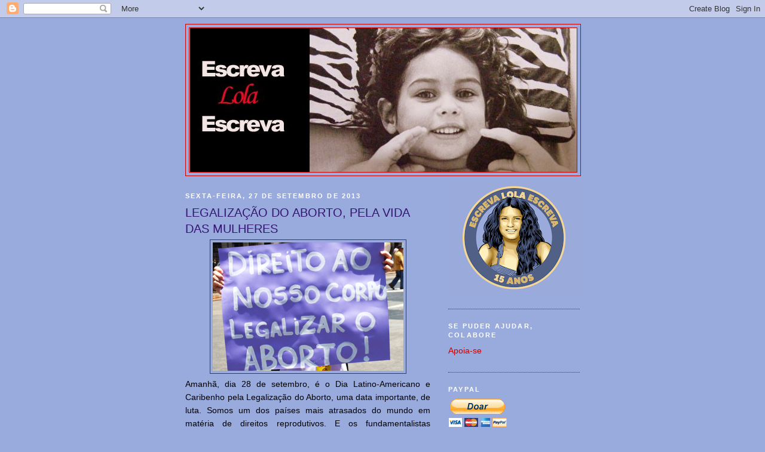

--- FILE ---
content_type: text/html; charset=UTF-8
request_url: https://escrevalolaescreva.blogspot.com/2013/09/legalizacao-do-aborto-pela-vida-das.html?showComment=1380321301336
body_size: 66881
content:
<!DOCTYPE html>
<html dir='ltr'>
<head>
<link href='https://www.blogger.com/static/v1/widgets/2944754296-widget_css_bundle.css' rel='stylesheet' type='text/css'/>
<meta content='text/html; charset=UTF-8' http-equiv='Content-Type'/>
<meta content='blogger' name='generator'/>
<link href='https://escrevalolaescreva.blogspot.com/favicon.ico' rel='icon' type='image/x-icon'/>
<link href='https://escrevalolaescreva.blogspot.com/2013/09/legalizacao-do-aborto-pela-vida-das.html' rel='canonical'/>
<link rel="alternate" type="application/atom+xml" title="Escreva Lola Escreva - Atom" href="https://escrevalolaescreva.blogspot.com/feeds/posts/default" />
<link rel="alternate" type="application/rss+xml" title="Escreva Lola Escreva - RSS" href="https://escrevalolaescreva.blogspot.com/feeds/posts/default?alt=rss" />
<link rel="service.post" type="application/atom+xml" title="Escreva Lola Escreva - Atom" href="https://www.blogger.com/feeds/1486619705951395295/posts/default" />

<link rel="alternate" type="application/atom+xml" title="Escreva Lola Escreva - Atom" href="https://escrevalolaescreva.blogspot.com/feeds/2559125062651116653/comments/default" />
<!--Can't find substitution for tag [blog.ieCssRetrofitLinks]-->
<link href='https://blogger.googleusercontent.com/img/b/R29vZ2xl/AVvXsEjWl8K6i7NtffDeMpZnbYAbCmYGdjvHiWhmYyhdGDTaFV6g5GqB7bCCe-3i3zMMv7LrjBOCsR8VhutL0fIh-mnQB2jkFtVbZIZQJY36cB0wZwtb4HoZ5hDZkggY47HJeX9pbLUyN-CYrUOh/s1600/1+a+1+a+a+a+a+aborto+princ.png' rel='image_src'/>
<meta content='https://escrevalolaescreva.blogspot.com/2013/09/legalizacao-do-aborto-pela-vida-das.html' property='og:url'/>
<meta content='LEGALIZAÇÃO DO ABORTO, PELA VIDA DAS MULHERES' property='og:title'/>
<meta content='   Amanhã, dia 28 de setembro, é o Dia Latino-Americano e Caribenho pela Legalização do Aborto, uma data importante, de luta. Somos um dos p...' property='og:description'/>
<meta content='https://blogger.googleusercontent.com/img/b/R29vZ2xl/AVvXsEjWl8K6i7NtffDeMpZnbYAbCmYGdjvHiWhmYyhdGDTaFV6g5GqB7bCCe-3i3zMMv7LrjBOCsR8VhutL0fIh-mnQB2jkFtVbZIZQJY36cB0wZwtb4HoZ5hDZkggY47HJeX9pbLUyN-CYrUOh/w1200-h630-p-k-no-nu/1+a+1+a+a+a+a+aborto+princ.png' property='og:image'/>
<title>Escreva Lola Escreva: LEGALIZAÇÃO DO ABORTO, PELA VIDA DAS MULHERES</title>
<style id='page-skin-1' type='text/css'><!--
/*
-----------------------------------------------
Blogger Template Style
Name:     Minima Black
Date:     26 Feb 2004
Updated by: Blogger Team
----------------------------------------------- */
/* Use this with templates/template-twocol.html */
body {
background:#99aadd;
margin:0;
color:#000000;
font: x-small "Trebuchet MS", Trebuchet, Verdana, Sans-serif;
font-size/* */:/**/small;
font-size: /**/small;
text-align: center;
}
a:link {
color:#cc0000;
text-decoration:none;
}
a:visited {
color:#6131BD;
text-decoration:none;
}
a:hover {
color:#341473;
text-decoration:underline;
}
a img {
border-width:0;
}
/* Header
-----------------------------------------------
*/
#header-wrapper {
width:660px;
margin:0 auto 10px;
border:1px solid #cc0000;
}
#header-inner {
background-position: center;
margin-left: auto;
margin-right: auto;
}
#header {
margin: 5px;
border: 1px solid #cc0000;
text-align: center;
color:#800040;
}
#header h1 {
margin:5px 5px 0;
padding:15px 20px .25em;
line-height:1.2em;
text-transform:uppercase;
letter-spacing:.2em;
font: normal bold 200% Trebuchet, Trebuchet MS, Arial, sans-serif;
}
#header a {
color:#800040;
text-decoration:none;
}
#header a:hover {
color:#800040;
}
#header .description {
margin:0 5px 5px;
padding:0 20px 15px;
max-width:700px;
text-transform:uppercase;
letter-spacing:.2em;
line-height: 1.4em;
font: normal normal 78% 'Trebuchet MS', Trebuchet, Verdana, Sans-serif;
color: #777777;
}
#header img {
margin-left: auto;
margin-right: auto;
}
/* Outer-Wrapper
----------------------------------------------- */
#outer-wrapper {
width: 660px;
margin:0 auto;
padding:10px;
text-align:left;
font: normal normal 108% 'Trebuchet MS',Trebuchet,Verdana,Sans-serif;
}
#main-wrapper {
width: 410px;
float: left;
word-wrap: break-word; /* fix for long text breaking sidebar float in IE */
overflow: hidden;     /* fix for long non-text content breaking IE sidebar float */
}
#sidebar-wrapper {
width: 220px;
float: right;
word-wrap: break-word; /* fix for long text breaking sidebar float in IE */
overflow: hidden;     /* fix for long non-text content breaking IE sidebar float */
}
/* Headings
----------------------------------------------- */
h2 {
margin:1.5em 0 .75em;
font:normal bold 78% 'Trebuchet MS',Trebuchet,Arial,Verdana,Sans-serif;
line-height: 1.4em;
text-transform:uppercase;
letter-spacing:.2em;
color:#ffffff;
}
/* Posts
-----------------------------------------------
*/
h2.date-header {
margin:1.5em 0 .5em;
}
.post {
margin:.5em 0 1.5em;
border-bottom:1px dotted #cc0000;
padding-bottom:1.5em;
}
.post h3 {
margin:.25em 0 0;
padding:0 0 4px;
font-size:140%;
font-weight:normal;
line-height:1.4em;
color:#341473;
}
.post h3 a, .post h3 a:visited, .post h3 strong {
display:block;
text-decoration:none;
color:#341473;
font-weight:bold;
}
.post h3 strong, .post h3 a:hover {
color:#000000;
}
.post-body {
margin:0 0 .75em;
line-height:1.6em;
}
.post-body blockquote {
line-height:1.3em;
}
.post-footer {
margin: .75em 0;
color:#ffffff;
text-transform:uppercase;
letter-spacing:.1em;
font: normal normal 78% 'Trebuchet MS', Trebuchet, Arial, Verdana, Sans-serif;
line-height: 1.4em;
}
.comment-link {
margin-left:.6em;
}
.post img, table.tr-caption-container {
padding:4px;
border:1px solid #cc0000;
}
.tr-caption-container img {
border: none;
padding: 0;
}
.post blockquote {
margin:1em 20px;
}
.post blockquote p {
margin:.75em 0;
}
/* Comments
----------------------------------------------- */
#comments h4 {
margin:1em 0;
font-weight: bold;
line-height: 1.4em;
text-transform:uppercase;
letter-spacing:.2em;
color: #ffffff;
}
#comments-block {
margin:1em 0 1.5em;
line-height:1.6em;
}
#comments-block .comment-author {
margin:.5em 0;
}
#comments-block .comment-body {
margin:.25em 0 0;
}
#comments-block .comment-footer {
margin:-.25em 0 2em;
line-height: 1.4em;
text-transform:uppercase;
letter-spacing:.1em;
}
#comments-block .comment-body p {
margin:0 0 .75em;
}
.deleted-comment {
font-style:italic;
color:gray;
}
.feed-links {
clear: both;
line-height: 2.5em;
}
#blog-pager-newer-link {
float: left;
}
#blog-pager-older-link {
float: right;
}
#blog-pager {
text-align: center;
}
/* Sidebar Content
----------------------------------------------- */
.sidebar {
color: #660000;
line-height: 1.5em;
}
.sidebar ul {
list-style:none;
margin:0 0 0;
padding:0 0 0;
}
.sidebar li {
margin:0;
padding-top:0;
padding-right:0;
padding-bottom:.25em;
padding-left:15px;
text-indent:-15px;
line-height:1.5em;
}
.sidebar .widget, .main .widget {
border-bottom:1px dotted #cc0000;
margin:0 0 1.5em;
padding:0 0 1.5em;
}
.main .Blog {
border-bottom-width: 0;
}
/* Profile
----------------------------------------------- */
.profile-img {
float: left;
margin-top: 0;
margin-right: 5px;
margin-bottom: 5px;
margin-left: 0;
padding: 4px;
border: 1px solid #cc0000;
}
.profile-data {
margin:0;
text-transform:uppercase;
letter-spacing:.1em;
font: normal normal 78% 'Trebuchet MS', Trebuchet, Arial, Verdana, Sans-serif;
color: #ffffff;
font-weight: bold;
line-height: 1.6em;
}
.profile-datablock {
margin:.5em 0 .5em;
}
.profile-textblock {
margin: 0.5em 0;
line-height: 1.6em;
}
.profile-link {
font: normal normal 78% 'Trebuchet MS', Trebuchet, Arial, Verdana, Sans-serif;
text-transform: uppercase;
letter-spacing: .1em;
}
/* Footer
----------------------------------------------- */
#footer {
width:660px;
clear:both;
margin:0 auto;
padding-top:15px;
line-height: 1.6em;
text-transform:uppercase;
letter-spacing:.1em;
text-align: center;
}

--></style>
<link href='https://www.blogger.com/dyn-css/authorization.css?targetBlogID=1486619705951395295&amp;zx=8d4fb270-fb16-4d73-b23d-0c8d1d8ff378' media='none' onload='if(media!=&#39;all&#39;)media=&#39;all&#39;' rel='stylesheet'/><noscript><link href='https://www.blogger.com/dyn-css/authorization.css?targetBlogID=1486619705951395295&amp;zx=8d4fb270-fb16-4d73-b23d-0c8d1d8ff378' rel='stylesheet'/></noscript>
<meta name='google-adsense-platform-account' content='ca-host-pub-1556223355139109'/>
<meta name='google-adsense-platform-domain' content='blogspot.com'/>

<!-- data-ad-client=ca-pub-9638973713414810 -->

</head>
<body>
<div class='navbar section' id='navbar'><div class='widget Navbar' data-version='1' id='Navbar1'><script type="text/javascript">
    function setAttributeOnload(object, attribute, val) {
      if(window.addEventListener) {
        window.addEventListener('load',
          function(){ object[attribute] = val; }, false);
      } else {
        window.attachEvent('onload', function(){ object[attribute] = val; });
      }
    }
  </script>
<div id="navbar-iframe-container"></div>
<script type="text/javascript" src="https://apis.google.com/js/platform.js"></script>
<script type="text/javascript">
      gapi.load("gapi.iframes:gapi.iframes.style.bubble", function() {
        if (gapi.iframes && gapi.iframes.getContext) {
          gapi.iframes.getContext().openChild({
              url: 'https://www.blogger.com/navbar/1486619705951395295?po\x3d2559125062651116653\x26origin\x3dhttps://escrevalolaescreva.blogspot.com',
              where: document.getElementById("navbar-iframe-container"),
              id: "navbar-iframe"
          });
        }
      });
    </script><script type="text/javascript">
(function() {
var script = document.createElement('script');
script.type = 'text/javascript';
script.src = '//pagead2.googlesyndication.com/pagead/js/google_top_exp.js';
var head = document.getElementsByTagName('head')[0];
if (head) {
head.appendChild(script);
}})();
</script>
</div></div>
<div id='outer-wrapper'><div id='wrap2'>
<!-- skip links for text browsers -->
<span id='skiplinks' style='display:none;'>
<a href='#main'>skip to main </a> |
      <a href='#sidebar'>skip to sidebar</a>
</span>
<div id='header-wrapper'>
<div class='header section' id='header'><div class='widget Header' data-version='1' id='Header1'>
<div id='header-inner'>
<a href='https://escrevalolaescreva.blogspot.com/' style='display: block'>
<img alt='Escreva Lola Escreva' height='241px; ' id='Header1_headerimg' src='https://blogger.googleusercontent.com/img/b/R29vZ2xl/AVvXsEhS-aqgaPrUwQ3diCeoW3LivOwGfJRh0ZtfxCT5turk3PF5wUsGpOq7yCPk9GBYp5tF3yA1AW3bWUTCq9qtVOTXT7kre5FEOY0TvG-TvUzPkLz0FBnNBcZ6CqvWY4UF5QdKffS3kizEVgC7/s647/1+a+1+a+a+a+a+blog+cabecalho+atual.png' style='display: block' width='647px; '/>
</a>
</div>
</div></div>
</div>
<div id='content-wrapper'>
<div id='crosscol-wrapper' style='text-align:center'>
<div class='crosscol no-items section' id='crosscol'></div>
</div>
<div id='main-wrapper'>
<div class='main section' id='main'><div class='widget Blog' data-version='1' id='Blog1'>
<div class='blog-posts hfeed'>

          <div class="date-outer">
        
<h2 class='date-header'><span>sexta-feira, 27 de setembro de 2013</span></h2>

          <div class="date-posts">
        
<div class='post-outer'>
<div class='post hentry'>
<a name='2559125062651116653'></a>
<h3 class='post-title entry-title'>
LEGALIZAÇÃO DO ABORTO, PELA VIDA DAS MULHERES
</h3>
<div class='post-header'>
<div class='post-header-line-1'></div>
</div>
<div class='post-body entry-content'>
<div style="text-align: justify;">
<div class="separator" style="clear: both; text-align: center;">
<a href="https://blogger.googleusercontent.com/img/b/R29vZ2xl/AVvXsEjWl8K6i7NtffDeMpZnbYAbCmYGdjvHiWhmYyhdGDTaFV6g5GqB7bCCe-3i3zMMv7LrjBOCsR8VhutL0fIh-mnQB2jkFtVbZIZQJY36cB0wZwtb4HoZ5hDZkggY47HJeX9pbLUyN-CYrUOh/s1600/1+a+1+a+a+a+a+aborto+princ.png" imageanchor="1" style="margin-left: 1em; margin-right: 1em;"><img border="0" src="https://blogger.googleusercontent.com/img/b/R29vZ2xl/AVvXsEjWl8K6i7NtffDeMpZnbYAbCmYGdjvHiWhmYyhdGDTaFV6g5GqB7bCCe-3i3zMMv7LrjBOCsR8VhutL0fIh-mnQB2jkFtVbZIZQJY36cB0wZwtb4HoZ5hDZkggY47HJeX9pbLUyN-CYrUOh/s1600/1+a+1+a+a+a+a+aborto+princ.png" /></a></div>
<span style="font-family: Trebuchet MS, sans-serif;">Amanhã, dia 28 de setembro, é o Dia Latino-Americano e Caribenho pela Legalização do Aborto, uma data importante, de luta. Somos um dos países mais atrasados do mundo em matéria de direitos reprodutivos. E os fundamentalistas religiosos não sossegam em querer criminalizar o aborto ainda mais.</span></div>
<div style="text-align: justify;">
<a href="https://blogger.googleusercontent.com/img/b/R29vZ2xl/AVvXsEh84qJmvCZ3FKH7exWYrdzkFJuR1VO3AqgKuZgDIhJfHtxkjp0-CCp9HBnq068ysNI-kUe2QaPIphKVntEm4EOA70S9Wt4kkwtX_UPBAsrm5y8bVSPd7xkRWC477JUa1CVH-MBMSc6TshWw/s1600/1+a+1+a+a+a+a+aborto+nos+decidimos.jpg" imageanchor="1" style="clear: right; float: right; margin-bottom: 1em; margin-left: 1em;"><img border="0" height="200" src="https://blogger.googleusercontent.com/img/b/R29vZ2xl/AVvXsEh84qJmvCZ3FKH7exWYrdzkFJuR1VO3AqgKuZgDIhJfHtxkjp0-CCp9HBnq068ysNI-kUe2QaPIphKVntEm4EOA70S9Wt4kkwtX_UPBAsrm5y8bVSPd7xkRWC477JUa1CVH-MBMSc6TshWw/s200/1+a+1+a+a+a+a+aborto+nos+decidimos.jpg" width="133" /></a><span style="font-family: Trebuchet MS, sans-serif;"><a href="http://www.cfemea.org.br/index.php?option=com_content&amp;view=article&amp;id=2862&amp;Itemid=137">A CFEMEA</a> monitora o que o Congresso vem fazendo em relação ao aborto, e a conclusão é terrível: "Dentre as 34 proposições acompanhadas pelo CFEMEA no tema 'Aborto', 31 propõem retrocessos graves à legislação. A ofensiva contra os direitos das mulheres prevê propostas como: transformar a interrupção da gestação em crime hediondo, o disque-aborto [que visa convencer quem liga a não fazer um aborto], 'casas de apoio' à gestante -- para dissuadir as mulheres da decisão de interromper gravidezes decorrentes de estupro --, e o fim da distribuição da 'pílula do dia seguinte', dentre outros".</span><br />
<div class="separator" style="clear: both; text-align: center;">
<span style="font-family: Trebuchet MS, sans-serif;"><a href="https://blogger.googleusercontent.com/img/b/R29vZ2xl/AVvXsEhWWErwOBPFQCDd571G_lVMUlwzAXuPQbvonAGbFQDDOSXsQ2J4aol-OagqljAekVIfb7x67a5_KpCaYL3-dRu_WhXtoo42mrRNwjgRjrKtI5HqgIdiLQJgbIbkUxyaYgZ39w5SplNdba_P/s1600/1+a+1+a+a+a+a+aborto+fundamentalismo+religioso+no+congresso+cfemea.png" imageanchor="1" style="margin-left: 1em; margin-right: 1em;"><img border="0" height="221" src="https://blogger.googleusercontent.com/img/b/R29vZ2xl/AVvXsEhWWErwOBPFQCDd571G_lVMUlwzAXuPQbvonAGbFQDDOSXsQ2J4aol-OagqljAekVIfb7x67a5_KpCaYL3-dRu_WhXtoo42mrRNwjgRjrKtI5HqgIdiLQJgbIbkUxyaYgZ39w5SplNdba_P/s320/1+a+1+a+a+a+a+aborto+fundamentalismo+religioso+no+congresso+cfemea.png" width="320" /></a></span></div>
</div>
<div style="text-align: justify;">
<div style="text-align: center;">
<span style="font-family: Trebuchet MS, sans-serif; font-size: x-small;"><b>Vai muito além do <a href="http://escrevalolaescreva.blogspot.com.br/2013/05/estatuto-do-nascituro-pode-calar-todas.html">Estatuto do Nascituro</a>! (clique para ampliar)</b></span></div>
<span style="font-family: Trebuchet MS, sans-serif;"><br /></span></div>
<div style="text-align: justify;">
<div class="separator" style="clear: both; text-align: center;">
<a href="https://blogger.googleusercontent.com/img/b/R29vZ2xl/AVvXsEgAx5fPoAUBRnIA2_eVS4EaWLz0T4qt3pyoC6Qtcqu0MUkLJs6ZncZSJisjJHdiIrR-dlb8kai8IUuM-AoA7m7lRS4pFkrvKqfr8g2jrtZj3Jr7Bw6f_LGjcNOieJjY7inAYdhQ8w5nqM5v/s1600/1+a+1+a+a+a+a+aborto+1+em+cada+5.png" imageanchor="1" style="clear: left; float: left; margin-bottom: 1em; margin-right: 1em;"><img border="0" height="128" src="https://blogger.googleusercontent.com/img/b/R29vZ2xl/AVvXsEgAx5fPoAUBRnIA2_eVS4EaWLz0T4qt3pyoC6Qtcqu0MUkLJs6ZncZSJisjJHdiIrR-dlb8kai8IUuM-AoA7m7lRS4pFkrvKqfr8g2jrtZj3Jr7Bw6f_LGjcNOieJjY7inAYdhQ8w5nqM5v/s200/1+a+1+a+a+a+a+aborto+1+em+cada+5.png" width="200" /></a></div>
<span style="font-family: Trebuchet MS, sans-serif;">Precisamos falar sobre aborto. Mostrar que uma em cada cinco brasileiras até os 40 anos já realizou um aborto. Ou seja, as chances de você ser ou conhecer uma mulher que já abortou são enormes. E você realmente considera essas mulheres criminosas?</span><br />
<span style="font-family: Trebuchet MS, sans-serif;">Alguns comentários anônimos de <a href="http://escrevalolaescreva.blogspot.com.br/2013/06/guest-post-eu-engravido-eu-decido.html">leitoras</a> aqui <a href="http://escrevalolaescreva.blogspot.com.br/2011/08/guest-post-aborto.html">do blog</a> que já <a href="http://escrevalolaescreva.blogspot.com.br/2012/11/guest-post-meu-namorado-nao-queria-mas.html">realizaram</a> <a href="http://escrevalolaescreva.blogspot.com.br/2011/02/guest-post-fiz-um-aborto-e-nao-sofri.html">aborto</a>.&nbsp;</span></div>
<div style="text-align: justify;">
<span style="font-family: Trebuchet MS, sans-serif;"><br /></span></div>
<div style="text-align: justify;">
<a href="https://blogger.googleusercontent.com/img/b/R29vZ2xl/AVvXsEhKki0z9zuzQoq0RzuC7Lj4qXuSjVcNuZgv1Xa6d9tb35yLdUlGc7sZSFeN0CuhLckoe3IEUqYa0n7tdjyYRdWyeGaWbwRgNrfv-EvTjnWFSJVLXb7pM67KC6V8ahH7DbTdMZUCOC0Wr1Mn/s1600/1+a+1+a+a+a+a+aborto+sem+rosarios.jpg" imageanchor="1" style="clear: right; float: right; margin-bottom: 1em; margin-left: 1em;"><img border="0" height="200" src="https://blogger.googleusercontent.com/img/b/R29vZ2xl/AVvXsEhKki0z9zuzQoq0RzuC7Lj4qXuSjVcNuZgv1Xa6d9tb35yLdUlGc7sZSFeN0CuhLckoe3IEUqYa0n7tdjyYRdWyeGaWbwRgNrfv-EvTjnWFSJVLXb7pM67KC6V8ahH7DbTdMZUCOC0Wr1Mn/s200/1+a+1+a+a+a+a+aborto+sem+rosarios.jpg" width="133" /></a><span style="font-family: Trebuchet MS, sans-serif;">"Eu abortei aos 20 anos, uma gravidez acidental. Queria muito ser mãe e foi muito difícil tomar a decisão de abortar quem viria a ser meu filhinho, mas preferi ainda assim a abortá-lo do que mantê-lo.</span></div>
<div style="text-align: justify;">
<span style="font-family: Trebuchet MS, sans-serif;">Ainda não estou pronta, não tenho dinheiro nem pra me cuidar, e sentir na pele a possibilidade de ser excluída e condenada pela própria família por engravidar nova é horrível. Meu namorado me acompanhou durante todo o processo e foi um amor e me apoiou e apoiaria fosse qualquer a MINHA decisão.&nbsp;</span><br />
<div class="separator" style="clear: both; text-align: center;">
<a href="https://blogger.googleusercontent.com/img/b/R29vZ2xl/AVvXsEg780EKu4cH9RDMeSL-gkqQa12WnYs1WuDev2RV94Y0PqhQ0eyM5neMmNSL7ZGEA0y8XXSkYC9khso6-uL63w545AS0cjXpAYqI1_RbAa24k0RaDF8rszUZW8hqOIYkrVrv1MtQMtFo1GqA/s1600/1+a+1+a+a+a+a+aborto+nos+parimos.jpg" imageanchor="1" style="clear: left; float: left; margin-bottom: 1em; margin-right: 1em;"><img border="0" height="118" src="https://blogger.googleusercontent.com/img/b/R29vZ2xl/AVvXsEg780EKu4cH9RDMeSL-gkqQa12WnYs1WuDev2RV94Y0PqhQ0eyM5neMmNSL7ZGEA0y8XXSkYC9khso6-uL63w545AS0cjXpAYqI1_RbAa24k0RaDF8rszUZW8hqOIYkrVrv1MtQMtFo1GqA/s200/1+a+1+a+a+a+a+aborto+nos+parimos.jpg" width="200" /></a></div>
<span style="font-family: Trebuchet MS, sans-serif;">Porque ele sabia que o peso dos milhares de julgamentos alheios e o peso da criança estariam sobre e sob o MEU corpo.</span></div>
<div style="text-align: justify;">
<span style="font-family: Trebuchet MS, sans-serif;">Após abortar, clandestinamente e com muito medo (ainda bem correu tudo tranquilamente), levei muitos meses chorando e sem conseguir receber carinhos do meu namorado, que ainda foi muito paciente e compreensivo.</span></div>
<div style="text-align: justify;">
<a href="https://blogger.googleusercontent.com/img/b/R29vZ2xl/AVvXsEjHE82TGQO0GcDAAiGlr5YGmwT7MBLdvIYy3xpxAaPaZyE9D-I4mmZ_jYtfSZO9C-hkuPmZAnQIGAqlZvVuSm-PySDganiS3UXyepZQHtBWd4RFIPUJd7be10btzrlEE_VZVKUa7fccjTAi/s1600/1+a+1+a+a+a+a+aborto+chega+de+mulheres+mortas.jpg" imageanchor="1" style="clear: right; float: right; margin-bottom: 1em; margin-left: 1em;"><img border="0" height="149" src="https://blogger.googleusercontent.com/img/b/R29vZ2xl/AVvXsEjHE82TGQO0GcDAAiGlr5YGmwT7MBLdvIYy3xpxAaPaZyE9D-I4mmZ_jYtfSZO9C-hkuPmZAnQIGAqlZvVuSm-PySDganiS3UXyepZQHtBWd4RFIPUJd7be10btzrlEE_VZVKUa7fccjTAi/s200/1+a+1+a+a+a+a+aborto+chega+de+mulheres+mortas.jpg" width="200" /></a><span style="font-family: Trebuchet MS, sans-serif;">Faz um ano que abortei, não me arrependo. Sei que futuramente serei uma mãe muito melhor do que estaria sendo agora. E meu namorado e eu continuamos juntos nos amando e fazendo planos.</span></div>
<div style="text-align: justify;">
<span style="font-family: Trebuchet MS, sans-serif;">Aconteceu assim e não importa o que os anti-aborto digam, foi o melhor a ser feito. Meu corpo não é problema de vocês, muito menos minha felicidade."</span></div>
<div style="text-align: justify;">
<span style="font-family: Trebuchet MS, sans-serif;"><br /></span></div>
<div style="text-align: justify;">
<a href="https://blogger.googleusercontent.com/img/b/R29vZ2xl/AVvXsEgwOXOWmMCpZ67QaFBT2fSd1RsNNMjWGFiz0K_G9BqGUu5FamhwJQUnCSPtNboHZizBcpefPIEt06HwAVl5YrOvSufsaI5h_Ph6oDg36sXCj2l6fua8bK21Afw66FEJc_CbroCj5y1OqYuf/s1600/1+a+1+a+a+a+a+aborto+pro+escolha.jpg" imageanchor="1" style="clear: left; float: left; margin-bottom: 1em; margin-right: 1em;"><img border="0" height="200" src="https://blogger.googleusercontent.com/img/b/R29vZ2xl/AVvXsEgwOXOWmMCpZ67QaFBT2fSd1RsNNMjWGFiz0K_G9BqGUu5FamhwJQUnCSPtNboHZizBcpefPIEt06HwAVl5YrOvSufsaI5h_Ph6oDg36sXCj2l6fua8bK21Afw66FEJc_CbroCj5y1OqYuf/s200/1+a+1+a+a+a+a+aborto+pro+escolha.jpg" width="200" /></a><span style="font-family: Trebuchet MS, sans-serif;">"Eu fiz um aborto as 19 anos de idade. O maior sofrimento da minha vida foi entre quando descobri que estava grávida e a terminação da gravidez.&nbsp;</span></div>
<div style="text-align: justify;">
<span style="font-family: Trebuchet MS, sans-serif;">Eu fiquei deprimida, chorei... preferia morrer do que ter um filho naquela época. Eu ia fazer intercâmbio no exterior, meu namorado era um idiota que não me largava, a situação financeira na minha família estava péssima...&nbsp;</span></div>
<div style="text-align: justify;">
<a href="https://blogger.googleusercontent.com/img/b/R29vZ2xl/AVvXsEhbajhbKnwfzIS6345zw52FfB9TFz9NrNUwaClk7DvcnG24CiBWbYZvQnjIWUCDUZouLf_QcSORzypOc5fuIeDUGYnq5vXaLTtJ-pesWbNF55LbZed95WzGqj4IbQhdTgVLPtfU_wIDALtQ/s1600/1+a+1+a+a+a+a+aborto+illustracao+ina+emery.jpg" imageanchor="1" style="clear: right; float: right; margin-bottom: 1em; margin-left: 1em;"><img border="0" height="200" src="https://blogger.googleusercontent.com/img/b/R29vZ2xl/AVvXsEhbajhbKnwfzIS6345zw52FfB9TFz9NrNUwaClk7DvcnG24CiBWbYZvQnjIWUCDUZouLf_QcSORzypOc5fuIeDUGYnq5vXaLTtJ-pesWbNF55LbZed95WzGqj4IbQhdTgVLPtfU_wIDALtQ/s200/1+a+1+a+a+a+a+aborto+illustracao+ina+emery.jpg" width="141" /></a><span style="font-family: Trebuchet MS, sans-serif;">A ideia de me estagnar naquela vida por causa de um bebê e desistir dos meus sonhos me consumia. Eu não conseguia ver NENHUMA positividade em ser mãe.&nbsp;</span></div>
<div style="text-align: justify;">
<span style="font-family: Trebuchet MS, sans-serif;">Comprei pela internet o cytotec, que era falso e não funcionou. Comprei de outra pessoa e era o original. Eu já estava de 12 semanas, mas mesmo assim, não foi horrível, dolorido... uma dor de cólica forte, com sangramento.</span></div>
<div style="text-align: justify;">
<a href="https://blogger.googleusercontent.com/img/b/R29vZ2xl/AVvXsEjF7BF4LnyXiVl6CyzV4rUVCdJfLLvARuctciAqg58wXh39BPGzshiDapC45CEbfmScbFziR3RoXBcexU4_394uD_87KK8tjJo40LtMrAYNU7KNUcABp2iSWz25orrcrv6q0Qf8ByxKg_Jl/s1600/1+a+1+a+a+a+a+aborto+sem+aborto+seguro+nao+ha+democracai.jpg" imageanchor="1" style="clear: left; float: left; margin-bottom: 1em; margin-right: 1em;"><img border="0" height="200" src="https://blogger.googleusercontent.com/img/b/R29vZ2xl/AVvXsEjF7BF4LnyXiVl6CyzV4rUVCdJfLLvARuctciAqg58wXh39BPGzshiDapC45CEbfmScbFziR3RoXBcexU4_394uD_87KK8tjJo40LtMrAYNU7KNUcABp2iSWz25orrcrv6q0Qf8ByxKg_Jl/s200/1+a+1+a+a+a+a+aborto+sem+aborto+seguro+nao+ha+democracai.jpg" width="150" /></a><span style="font-family: Trebuchet MS, sans-serif;">Como ninguém sabia, me levaram pro hospital, eu falei que estava sofrendo aborto espontâneo. Me deram medicação, e no outro dia fiz a curetagem.&nbsp;</span></div>
<div style="text-align: justify;">
<span style="font-family: Trebuchet MS, sans-serif;">Foi um alívio TÃO grande não estar mais grávida.&nbsp;</span></div>
<div style="text-align: justify;">
<span style="font-family: Trebuchet MS, sans-serif;">Nenhuma culpa e ponto. Foi a melhor decisao da minha vida. Não gosto de pensar o que teria acontecido comigo se não tivesse sido o corajosa suficiente pra ter feito tudo sozinha sem saber o que ia acontecer.</span></div>
<div style="text-align: justify;">
<div class="separator" style="clear: both; text-align: center;">
<a href="https://blogger.googleusercontent.com/img/b/R29vZ2xl/AVvXsEgO1kkaHGbKh8DYggl5j1pbuoYHxxiJthPcZZtcbiIpUmP-FG8TiYwIWU21jn01RCCiiEelVcrompSS3u3eUWAPcdfyOtaiVOZrMsnNrT8ZmL6fXPC6i4Oz-uYU-HFerr9g1xIXk_9Uc-b1/s1600/1+a+1+a+a+a+a+abo+decisao+da+mulher.jpg" imageanchor="1" style="clear: right; float: right; margin-bottom: 1em; margin-left: 1em;"><img border="0" height="149" src="https://blogger.googleusercontent.com/img/b/R29vZ2xl/AVvXsEgO1kkaHGbKh8DYggl5j1pbuoYHxxiJthPcZZtcbiIpUmP-FG8TiYwIWU21jn01RCCiiEelVcrompSS3u3eUWAPcdfyOtaiVOZrMsnNrT8ZmL6fXPC6i4Oz-uYU-HFerr9g1xIXk_9Uc-b1/s200/1+a+1+a+a+a+a+abo+decisao+da+mulher.jpg" width="200" /></a></div>
<span style="font-family: Trebuchet MS, sans-serif;">Morei dois anos no exterior, viajei o mundo, fiz faculdade, vivi minha juventude, tenho um namorido tudo de bom.</span></div>
<div style="text-align: justify;">
<span style="font-family: Trebuchet MS, sans-serif;">Não senti muita diferenca entre o aborto e uma menstruação mais pesada. E apesar de ter tido uma educação religiosa, pra mim não fazia sentido nenhum que a vida do feto (que sim, já tinha x centímetros e uma certa formação física mas não tinha consciência) fosse mais importante que a minha vida."</span></div>
<div style="text-align: justify;">
<span style="font-family: Trebuchet MS, sans-serif;"><br /></span></div>
<div style="text-align: justify;">
<div class="separator" style="clear: both; text-align: center;">
<a href="https://blogger.googleusercontent.com/img/b/R29vZ2xl/AVvXsEiQKcsZiLOf95-9rf-dul2XexoJH0xbbtGtDbiEMrEWHbWM0ZLNSqhlASUdRGleFdzy85pKAiBLX_XO5Ow-fP909-i30YHO4qXai-r3Ak_RqA0Qb6fnhyHZtQcpko6AgzsObZV4V7wIrFUI/s1600/1+a+1+a+a+a+a+aborto+dilma.jpg" imageanchor="1" style="clear: right; float: right; margin-bottom: 1em; margin-left: 1em;"><img border="0" height="200" src="https://blogger.googleusercontent.com/img/b/R29vZ2xl/AVvXsEiQKcsZiLOf95-9rf-dul2XexoJH0xbbtGtDbiEMrEWHbWM0ZLNSqhlASUdRGleFdzy85pKAiBLX_XO5Ow-fP909-i30YHO4qXai-r3Ak_RqA0Qb6fnhyHZtQcpko6AgzsObZV4V7wIrFUI/s200/1+a+1+a+a+a+a+aborto+dilma.jpg" width="141" /></a></div>
<span style="font-family: Trebuchet MS, sans-serif;">"Ainda fico impressionada com o nível da discussão sobre o aborto, com os clichês que são acionados toda vez que se fala nisso e com a postura tacanha daqueles que dizem "fecha as pernas".</span></div>
<div style="text-align: justify;">
<span style="font-family: Trebuchet MS, sans-serif;">Fiz um aborto em 2003, quando estava no meio do curso de graduação e tinha trocado de pílula. Comprei o Cytotec em frente à uma maternidade da minha cidade com um sujeito que tinha o apelido de Pastor. Por sorte, o remédio não era falsificado e surtiu o efeito desejado, durante a noite, em casa mesmo senti uma cólica muito forte que veio acompanhada de uma diarreia dos diabos, passei a noite sem dormir direito mas estava feliz pois não me identificava com aquelas células que estavam se dividindo dentro do meu corpo.</span></div>
<div style="text-align: justify;">
<div class="separator" style="clear: both; text-align: center;">
</div>
<a href="https://blogger.googleusercontent.com/img/b/R29vZ2xl/AVvXsEjBobI2qcLwCaRIOy8fBEWKczzts7C5MxMt_TmoX0N_ltiRbMUvpmd5_PmnjLWYH97lESkcLMKGt-XvT21hZc0QhA4Jv8eo24-STg8vk4s8V1DqLpko8OhN1A8DggFs4r5waTTp4pz-n6La/s1600/1+a+1+a+a+a+a+aborto+pelo+direito.jpg" imageanchor="1" style="clear: left; float: left; margin-bottom: 1em; margin-right: 1em;"><img border="0" height="110" src="https://blogger.googleusercontent.com/img/b/R29vZ2xl/AVvXsEjBobI2qcLwCaRIOy8fBEWKczzts7C5MxMt_TmoX0N_ltiRbMUvpmd5_PmnjLWYH97lESkcLMKGt-XvT21hZc0QhA4Jv8eo24-STg8vk4s8V1DqLpko8OhN1A8DggFs4r5waTTp4pz-n6La/s200/1+a+1+a+a+a+a+aborto+pelo+direito.jpg" width="200" /></a><span style="font-family: Trebuchet MS, sans-serif;">Bem, só tinha dinheiro pra comprar os medicamentos e marcar uma consulta na ginecologista, ela pediu um exame e eu descobri que tinha que fazer curetagem. Essa foi a parte difícil pois, sem grana, fui ao SUS.&nbsp;</span><br />
<div class="separator" style="clear: both; text-align: center;">
<a href="https://blogger.googleusercontent.com/img/b/R29vZ2xl/AVvXsEhTXMtQb0w3X8WthS885Qc0Gxn3oAq-FfnSbCDZd4Cyoj0ANaP8gVNhCpB4DPPaiX2gizcB-J2k1vnLbUuq4FAOo0EY05GQuC3RM1EjXMNgztLoZygiT_zP3FJvz5A05QcM094yFik4RyVD/s1600/1+a+1+a+a+a+a+aborto+estado+laico.jpg" imageanchor="1" style="clear: right; float: right; margin-bottom: 1em; margin-left: 1em;"><img border="0" height="166" src="https://blogger.googleusercontent.com/img/b/R29vZ2xl/AVvXsEhTXMtQb0w3X8WthS885Qc0Gxn3oAq-FfnSbCDZd4Cyoj0ANaP8gVNhCpB4DPPaiX2gizcB-J2k1vnLbUuq4FAOo0EY05GQuC3RM1EjXMNgztLoZygiT_zP3FJvz5A05QcM094yFik4RyVD/s200/1+a+1+a+a+a+a+aborto+estado+laico.jpg" width="200" /></a></div>
<span style="font-family: Trebuchet MS, sans-serif;">Fiquei em uma ala cheia de mulheres que estavam lá pelas mesmas razões que eu, todas elas sofrendo pelo fato de ter feito o aborto nas condições que era possível, sem ajuda, sem garantias, com medo e no final ainda tendo que passar pelo constrangimento de explicar para a equipe médica que tínhamos cometido um crime (não ouvi nenhum relato de culpa ou arrependimento pelo aborto em si, apenas pelas condições que a criminalização obrigava). Alguns membros da equipe nos olhavam mesmo como criminosas.&nbsp;</span><br />
<div class="separator" style="clear: both; text-align: center;">
<a href="https://blogger.googleusercontent.com/img/b/R29vZ2xl/AVvXsEgkpBgd1kkERAal7v3u2IUZBN9bQRxZhBXIeHAahh5REE0jpwceuw37ZQpj765BPGK-Tzqqy5HrOGR5qIaGqzOwthz-SJcAJrJ9eu2w-GWtJwUqkceSGjDp1e2cWVOpniIjxcJIjGyfGJ6p/s1600/1+a+1+a+a+a+a+ab+estat+foto+eduardo+valente+para+q+celulas+n+tenham+mais+direitos.png" imageanchor="1" style="clear: left; float: left; margin-bottom: 1em; margin-right: 1em;"><img border="0" height="126" src="https://blogger.googleusercontent.com/img/b/R29vZ2xl/AVvXsEgkpBgd1kkERAal7v3u2IUZBN9bQRxZhBXIeHAahh5REE0jpwceuw37ZQpj765BPGK-Tzqqy5HrOGR5qIaGqzOwthz-SJcAJrJ9eu2w-GWtJwUqkceSGjDp1e2cWVOpniIjxcJIjGyfGJ6p/s200/1+a+1+a+a+a+a+ab+estat+foto+eduardo+valente+para+q+celulas+n+tenham+mais+direitos.png" width="200" /></a></div>
<span style="font-family: Trebuchet MS, sans-serif;">Enfim, passou, fui pra casa e não tenho (nem nunca tive) nenhuma sombra de culpa ou remorso.</span></div>
<div style="text-align: justify;">
<span style="font-family: Trebuchet MS, sans-serif;">Obrigar mulheres a ficarem na criminalidade quando algo devia ser direito, impor uma visão de mundo a todos, mesmo àqueles que pensam diferente, pra mim esse é o crime mais feio e cruel!"</span></div>
<div style="text-align: justify;">
<span style="font-family: Trebuchet MS, sans-serif;"><br /></span></div>
<div style="text-align: justify;">
<a href="https://blogger.googleusercontent.com/img/b/R29vZ2xl/AVvXsEgxkt8KzeW5Dv5J8XyccbPx_mYOW0BuqgMR7oi-bhTWVIJhfNLkwNZzl8idlrGh7LO1ChNql17JRbdR7mHsdzaR3T-fi0sxNzJdgeFq9lchPwfgLxNwexNbYEqGjCgpjsbTP69_nmRQC-Fl/s1600/1+a+1+a+a+a+a+aborto+paises+mais+restritivos.png" imageanchor="1" style="clear: right; float: right; margin-bottom: 1em; margin-left: 1em;"><img border="0" height="130" src="https://blogger.googleusercontent.com/img/b/R29vZ2xl/AVvXsEgxkt8KzeW5Dv5J8XyccbPx_mYOW0BuqgMR7oi-bhTWVIJhfNLkwNZzl8idlrGh7LO1ChNql17JRbdR7mHsdzaR3T-fi0sxNzJdgeFq9lchPwfgLxNwexNbYEqGjCgpjsbTP69_nmRQC-Fl/s200/1+a+1+a+a+a+a+aborto+paises+mais+restritivos.png" width="200" /></a><span style="font-family: Trebuchet MS, sans-serif;">Já faz um tempinho, um leitor antigo e querido, <a href="http://caderno.allanpatrick.net/2011/02/14/meu-posicionamento-sobre-o-aborto/">Allan Patrick</a>, delegado da Receita Federal, escreveu isso:</span></div>
<div style="text-align: justify;">
<span style="font-family: Trebuchet MS, sans-serif;">"Vou escrever um comentário destinado a quem, como eu, é contrário ao aborto.</span></div>
<div style="text-align: justify;">
<span style="font-family: Trebuchet MS, sans-serif;">Existem várias maneiras de lidar com essa questão. No Brasil, optamos pela solução via Código Penal. O problema é tratado por policiais, delegados, promotores e juízes.&nbsp;</span><br />
<a href="https://blogger.googleusercontent.com/img/b/R29vZ2xl/AVvXsEiQWbe7ZQWW6Hkgn4jpUZwRHumbEWLxLWsreK6ZTh-ViVC8vN72cSjUWS91gwJ9xpfJVZQcnQqddTuI5P-Lw3WFlw6XNtyaHSaB_fbfr9bGZ0arWDOBATYNsbGlMFtfgiphkdq3A9i1VgFu/s1600/1+a+1+a+a+a+a+aborto+nao+reduz.jpg" imageanchor="1" style="clear: left; float: left; margin-bottom: 1em; margin-right: 1em;"><img border="0" height="120" src="https://blogger.googleusercontent.com/img/b/R29vZ2xl/AVvXsEiQWbe7ZQWW6Hkgn4jpUZwRHumbEWLxLWsreK6ZTh-ViVC8vN72cSjUWS91gwJ9xpfJVZQcnQqddTuI5P-Lw3WFlw6XNtyaHSaB_fbfr9bGZ0arWDOBATYNsbGlMFtfgiphkdq3A9i1VgFu/s200/1+a+1+a+a+a+a+aborto+nao+reduz.jpg" width="200" /></a><span style="font-family: Trebuchet MS, sans-serif;">Resultado: estima-se que para cada 100 nascimentos no Brasil, ocorrem 30 abortos. Portanto, se você é a favor do status quo legislativo, você é um defensor desse número. É isso aí que 50 anos de Código Penal criminalizando o aborto produziram.</span></div>
<div style="text-align: justify;">
<a href="https://blogger.googleusercontent.com/img/b/R29vZ2xl/AVvXsEjNLMW4A2PXZNczbOa0O0nuo5Uh1E4YWSeMpIG0icknKjDuW6LjFAKnnd2OkvP0RGGaeTXxQy0rHrEKCKzOWARLxStyVyUJfcj_xS_ED6MK9r7chUQTYz4Y4lWvj1pZoVgF7sTQrVoQT9N3/s1600/1+a+1+a+a+a+a+ab+eh+meu.jpg" imageanchor="1" style="clear: right; float: right; margin-bottom: 1em; margin-left: 1em;"><img border="0" height="112" src="https://blogger.googleusercontent.com/img/b/R29vZ2xl/AVvXsEjNLMW4A2PXZNczbOa0O0nuo5Uh1E4YWSeMpIG0icknKjDuW6LjFAKnnd2OkvP0RGGaeTXxQy0rHrEKCKzOWARLxStyVyUJfcj_xS_ED6MK9r7chUQTYz4Y4lWvj1pZoVgF7sTQrVoQT9N3/s200/1+a+1+a+a+a+a+ab+eh+meu.jpg" width="200" /></a><span style="font-family: Trebuchet MS, sans-serif;"><a href="http://www.johnstonsarchive.net/policy/abortion/ab-denmark.html">Nos países</a> <a href="http://www.johnstonsarchive.net/policy/abortion/ab-sweden.html">nórdicos</a>, onde houve uma opção pelo estado de bem estar social em detrimento do Código Penal, há uma ampla disponibilidade de creches e escolas públicas em período integral, dentre outras facilidades para o exercício da maternidade. Resultado: o índice gira entre 15 e 20 abortos por 100 nascimentos.</span><br />
<div class="separator" style="clear: both; text-align: center;">
<span style="font-family: Trebuchet MS, sans-serif;"><a href="https://blogger.googleusercontent.com/img/b/R29vZ2xl/AVvXsEj47vEq84HYIhXwElUZeQQwxS4IutZ8neKORuatOeosJ7ulfqhRRW7muORNceBJiAEIhiNn4uq0_nGN1eFJNMkOFAYwHfqNocpmELfXXQof9TAk4ItbCCokQKwbOyfEt_O0mPd7jwLCTy8p/s1600/1+a+1+a+a+a+a+aborto+nao+eh+crime+em+74.jpg" imageanchor="1" style="clear: left; float: left; margin-bottom: 1em; margin-right: 1em;"><img border="0" height="133" src="https://blogger.googleusercontent.com/img/b/R29vZ2xl/AVvXsEj47vEq84HYIhXwElUZeQQwxS4IutZ8neKORuatOeosJ7ulfqhRRW7muORNceBJiAEIhiNn4uq0_nGN1eFJNMkOFAYwHfqNocpmELfXXQof9TAk4ItbCCokQKwbOyfEt_O0mPd7jwLCTy8p/s200/1+a+1+a+a+a+a+aborto+nao+eh+crime+em+74.jpg" width="200" /></a></span></div>
</div>
<div style="text-align: justify;">
<span style="font-family: Trebuchet MS, sans-serif;">Esse é o resultado de 50 anos de <i>welfare state</i>.</span></div>
<div style="text-align: justify;">
<span style="font-family: Trebuchet MS, sans-serif;">Portanto, se voce é realmente contra o aborto, como eu sou, comece hoje a convencer as pessoas que ao invés do Código Penal devemos utilizar o serviço público social para diminuir o número de abortos".</span></div>
<div style="text-align: justify;">
<span style="font-family: Trebuchet MS, sans-serif;"><br /></span></div>
<div style="text-align: justify;">
<div class="separator" style="clear: both; text-align: center;">
<a href="https://blogger.googleusercontent.com/img/b/R29vZ2xl/AVvXsEiSRp7_tbbYkrXTI4SSPv4KFzCsjAs0C1_wxL4ImzeWLm4k8p5ARBvfjucZAVjPs86t2RBTLmS3zy2kf5tRkU1h-lMjPeFLsv7hwvY-kqe1jfgsNMtlIpqqvSYvqA5HtY98geWjoiSfNXeU/s1600/1+a+1+a+a+a+a+aborto+1+mulher+morta+a+cada+dois+dias.png" imageanchor="1" style="clear: right; float: right; margin-bottom: 1em; margin-left: 1em;"><img border="0" height="111" src="https://blogger.googleusercontent.com/img/b/R29vZ2xl/AVvXsEiSRp7_tbbYkrXTI4SSPv4KFzCsjAs0C1_wxL4ImzeWLm4k8p5ARBvfjucZAVjPs86t2RBTLmS3zy2kf5tRkU1h-lMjPeFLsv7hwvY-kqe1jfgsNMtlIpqqvSYvqA5HtY98geWjoiSfNXeU/s200/1+a+1+a+a+a+a+aborto+1+mulher+morta+a+cada+dois+dias.png" width="200" /></a></div>
<span style="font-family: Trebuchet MS, sans-serif;">Enquanto isso, aqui no Brasil, a cada dois dias uma mulher morre vítima de aborto inseguro, como revela esta <a href="http://www.apublica.org/2013/09/um-milhao-de-mulheres/">excelente reportagem</a> feita pela Agência Pública.&nbsp;</span></div>
<div style="text-align: justify;">
<span style="font-family: Trebuchet MS, sans-serif;">A reportagem lembra que há diferença entre aborto clandestino (que pode <a href="http://escrevalolaescreva.blogspot.com.br/2013/07/como-fazer-um-aborto-legal.html">ser seguro</a>, mas é feito ilegalmente) e aborto inseguro.&nbsp;</span><br />
<div class="separator" style="clear: both; text-align: center;">
<a href="https://blogger.googleusercontent.com/img/b/R29vZ2xl/AVvXsEjW58kwYoXJlEIpYOu1jCxvdWLEXe5d9dXa39Ih2hxJMD-O7cbDc5TMdsI-gZS0S4LR5O463_fmXN3ahrcS4McS6dKb8tL03pvy_mw7H7faqY0o1mwu6JbGPwom_7i7QiTAVbFrZh8EJiDy/s1600/1+a+1+a+a+a+a+aborto+os+pro+vida.jpg" imageanchor="1" style="clear: left; float: left; margin-bottom: 1em; margin-right: 1em;"><img border="0" height="190" src="https://blogger.googleusercontent.com/img/b/R29vZ2xl/AVvXsEjW58kwYoXJlEIpYOu1jCxvdWLEXe5d9dXa39Ih2hxJMD-O7cbDc5TMdsI-gZS0S4LR5O463_fmXN3ahrcS4McS6dKb8tL03pvy_mw7H7faqY0o1mwu6JbGPwom_7i7QiTAVbFrZh8EJiDy/s200/1+a+1+a+a+a+a+aborto+os+pro+vida.jpg" width="200" /></a></div>
<span style="font-family: Trebuchet MS, sans-serif;">A mulher pobre que faz aborto inseguro tem mil chances a mais de morrer que a mulher que faz aborto clandestino. Mas é público e notório que os "pró-vida" <a href="http://escrevalolaescreva.blogspot.com.br/2013/06/estatuto-do-nascituro-prova-que-eles.html">não dão a mínima</a> pra vida das mulheres. Tudo que eles querem é salvar uma célula, um embrião, um feto. Depois que ele nasce, vire-se, é cada um por si e Deus por todos, e não venha querer um Estado babá.&nbsp;</span></div>
<div style="text-align: justify;">
<div class="separator" style="clear: both; text-align: center;">
<a href="https://blogger.googleusercontent.com/img/b/R29vZ2xl/AVvXsEgICIC6CnOr-jV1Rvcw8fZww8BCxd6XQwi6tf9eMuVeQkfLu2y4uWbRirJcQb2aFfIIgId7TmuISPvi_V2B7rW-jShsqlYlGCfvMEhcWlBc40Cl7atZYlzEYJc36G8CeLqSP_ngL7b4sHOd/s1600/1+a+1+a+a+a+a+a+a+a+a+aborto+campanha+contra.png" imageanchor="1" style="clear: right; float: right; margin-bottom: 1em; margin-left: 1em;"><img border="0" height="200" src="https://blogger.googleusercontent.com/img/b/R29vZ2xl/AVvXsEgICIC6CnOr-jV1Rvcw8fZww8BCxd6XQwi6tf9eMuVeQkfLu2y4uWbRirJcQb2aFfIIgId7TmuISPvi_V2B7rW-jShsqlYlGCfvMEhcWlBc40Cl7atZYlzEYJc36G8CeLqSP_ngL7b4sHOd/s200/1+a+1+a+a+a+a+a+a+a+a+aborto+campanha+contra.png" width="179" /></a></div>
<span style="font-family: Trebuchet MS, sans-serif;">E é sempre <i>ele</i>. Você já deve ter percebido que, sempre que os fundamentalistas religiosos (sim, gente, não vamos nos iludir: a disputa contra a legalização <a href="http://escrevalolaescreva.blogspot.com.br/2008/05/guerra-santa-em-torno-do-aborto.html">é religiosa</a>, a razão do aborto não ser legalizado é religiosa -- ou seja, <a href="http://escrevalolaescreva.blogspot.com.br/2012/09/por-um-brasil-sem-hipocrisia.html">insustentável</a> num Estado que deveria ser laico) falam no feto, eles se referem a um bebê homem e branco. Sempre. E, lógico, com oito ou nove meses de formação (clique para ampliar):</span><br />
<div class="separator" style="clear: both; text-align: center;">
<span style="font-family: Trebuchet MS, sans-serif;"><a href="https://blogger.googleusercontent.com/img/b/R29vZ2xl/AVvXsEimra9tKPsXjc3_zYL-SNZkznFrWvtiCS6M-uYZOImm8k1sw8K2Ttg2X1FkT4YbI2k4T7r3m4cr_Eg0BOcuTRyEnwxRKELTd5pV7oktKlXX5AE0S-dBk-zqeDLVBuD8a9EnmD9O7wJWN8yY/s1600/1+a+1+a+a+a+a+aborto+gravidez+e+aborto+como+sao+os+fetos+e+como+os+pro+vida+os+veem.png" imageanchor="1" style="margin-left: 1em; margin-right: 1em;"><img border="0" height="273" src="https://blogger.googleusercontent.com/img/b/R29vZ2xl/AVvXsEimra9tKPsXjc3_zYL-SNZkznFrWvtiCS6M-uYZOImm8k1sw8K2Ttg2X1FkT4YbI2k4T7r3m4cr_Eg0BOcuTRyEnwxRKELTd5pV7oktKlXX5AE0S-dBk-zqeDLVBuD8a9EnmD9O7wJWN8yY/s320/1+a+1+a+a+a+a+aborto+gravidez+e+aborto+como+sao+os+fetos+e+como+os+pro+vida+os+veem.png" width="320" /></a></span></div>
</div>
<div style="text-align: justify;">
<div style="text-align: center;">
<span style="font-family: Trebuchet MS, sans-serif;"><b><span style="font-size: x-small;">Como são as gravidezes e os abortos vs o que os "pró-vida" pensam</span></b>&nbsp;</span></div>
<span style="font-family: Trebuchet MS, sans-serif;"><br /></span>
<div class="separator" style="clear: both; text-align: center;">
<a href="https://blogger.googleusercontent.com/img/b/R29vZ2xl/AVvXsEh1XSa52_bcL13U9fg39daKGWy42HxwBYBkMZ9mQvBSKwZOqVqi3z_xw0dIm6OHI26Qz8-YLPSSMsl9I9xUlS4GT_im_D41VtT-Wp_QMWIY66s2ABQeVfwg4-Nhkgw89aiZUHv2ilNHtXMV/s1600/1+a+1+a+a+a+a+a+a+a+a+a+a+a+aborto+campanha+pro+vida.png" imageanchor="1" style="clear: left; float: left; margin-bottom: 1em; margin-right: 1em;"><img border="0" height="108" src="https://blogger.googleusercontent.com/img/b/R29vZ2xl/AVvXsEh1XSa52_bcL13U9fg39daKGWy42HxwBYBkMZ9mQvBSKwZOqVqi3z_xw0dIm6OHI26Qz8-YLPSSMsl9I9xUlS4GT_im_D41VtT-Wp_QMWIY66s2ABQeVfwg4-Nhkgw89aiZUHv2ilNHtXMV/s200/1+a+1+a+a+a+a+a+a+a+a+a+a+a+aborto+campanha+pro+vida.png" width="200" /></a></div>
<span style="font-family: Trebuchet MS, sans-serif;">Outro dia recebi email dizendo que, a partir do exato momento da concepção, o "bebê" começa a dialogar com a mãe. O que me leva a crer que aulas de educação sexual estão em falta nas escolas. (É só ver a choradeira que foi a reação <a href="http://oglobo.globo.com/saude/pilula-uma-vez-por-mes-cientificamente-possivel-dizem-especialistas-10127398">à notícia</a> de que seria possível fazer uma "pílula do mês seguinte").&nbsp;</span><br />
<div class="separator" style="clear: both; text-align: center;">
</div>
<div class="separator" style="clear: both; text-align: center;">
<a href="https://blogger.googleusercontent.com/img/b/R29vZ2xl/AVvXsEiMQdj4onYhQCfKxAQuohKGdD2yRtJ6OiBBdYY_bdq5l9zuGxdwfBpzAt_qWYmZt3lZ4TwDjTSb9bV079SsZFqEyCNT1-CuWpGKqPEBHqnbTfvUrOJRimT4rdOeVtGM-aJYkxioKZ-o1lsJ/s1600/1+a+1+a+a+a+a+a+a+a+a+a+a+a+cytotec.jpg" imageanchor="1" style="clear: right; float: right; margin-bottom: 1em; margin-left: 1em;"><img border="0" height="150" src="https://blogger.googleusercontent.com/img/b/R29vZ2xl/AVvXsEiMQdj4onYhQCfKxAQuohKGdD2yRtJ6OiBBdYY_bdq5l9zuGxdwfBpzAt_qWYmZt3lZ4TwDjTSb9bV079SsZFqEyCNT1-CuWpGKqPEBHqnbTfvUrOJRimT4rdOeVtGM-aJYkxioKZ-o1lsJ/s200/1+a+1+a+a+a+a+a+a+a+a+a+a+a+cytotec.jpg" width="200" /></a></div>
<span style="font-family: Trebuchet MS, sans-serif;">Um vídeo que faz muito sucesso (não vou linká-lo aqui) é a da realização de um aborto, via sucção (os "pró-vida" ainda não sabem que a <a href="http://escrevalolaescreva.blogspot.com.br/2011/01/mulher-esse-ser-irresponsavel-que-so.html">maior parte</a> dos abortos hoje é feita através do Cytotec, um comprimido), com a narração de um bebê com voz masculina, lógico, dizendo "Mãe, não me mate". Os bebês dos pró-vida são muito precoces: falam antes mesmo de nascer!</span><br />
<div class="separator" style="clear: both; text-align: center;">
<a href="https://blogger.googleusercontent.com/img/b/R29vZ2xl/AVvXsEhwCBlM99UBYqs5MfnIgo2rLJkA3KvJdjoLwvc2LeTPZ5uE1qyxLHMzQh-AlcDAfceGTKm9asRekDaPQrB0dTYACSiuxpi6FmDkiaHKLgO3owxEBmgTJXUJjSCEO_cQ4d2Yycht3JhI0b62/s1600/1+a+1+a+a+a+a+a+a+a+a+a+a+aborto+campanha+pro+vida.png" imageanchor="1" style="margin-left: 1em; margin-right: 1em;"><img border="0" height="237" src="https://blogger.googleusercontent.com/img/b/R29vZ2xl/AVvXsEhwCBlM99UBYqs5MfnIgo2rLJkA3KvJdjoLwvc2LeTPZ5uE1qyxLHMzQh-AlcDAfceGTKm9asRekDaPQrB0dTYACSiuxpi6FmDkiaHKLgO3owxEBmgTJXUJjSCEO_cQ4d2Yycht3JhI0b62/s320/1+a+1+a+a+a+a+a+a+a+a+a+a+aborto+campanha+pro+vida.png" width="320" /></a></div>
<div style="text-align: center;">
<span style="font-family: Trebuchet MS, sans-serif; font-size: x-small;"><b>Como os "pró-vida" veem as mulheres: receptáculos de bebês</b></span></div>
</div>
<div style="text-align: justify;">
<a href="https://blogger.googleusercontent.com/img/b/R29vZ2xl/AVvXsEjh0tItpZZabOM7IkZQQOWpZT5K3x3qcdaGXOIm_0341qVXRM0q-ct2mxs449ViCcAkq-wkpTPcUXMqIg8pe7yxR_V7oixniSC_0SuxL2nhS5bhromUyeyAJi1N0HzgjehCSJsauouV5VX_/s1600/1+a+1+a+a+a+a+aborto+ate+quando.jpg" imageanchor="1" style="clear: left; float: left; margin-bottom: 1em; margin-right: 1em;"><img border="0" height="133" src="https://blogger.googleusercontent.com/img/b/R29vZ2xl/AVvXsEjh0tItpZZabOM7IkZQQOWpZT5K3x3qcdaGXOIm_0341qVXRM0q-ct2mxs449ViCcAkq-wkpTPcUXMqIg8pe7yxR_V7oixniSC_0SuxL2nhS5bhromUyeyAJi1N0HzgjehCSJsauouV5VX_/s200/1+a+1+a+a+a+a+aborto+ate+quando.jpg" width="200" /></a><span style="font-family: Trebuchet MS, sans-serif;">Mas é baseado <a href="http://escrevalolaescreva.blogspot.com.br/2011/09/os-pro-vida-querem-que-os-pro-escolha.html">nessas pessoas</a> de pensamento medieval que o aborto segue criminalizado (cada vez mais!) na América Latina, no Caribe, na África. Não por coincidência, nos continentes mais miseráveis do mundo. Até quando?</span></div>
<div class='post-share-buttons'>
<a class='goog-inline-block share-button sb-email' href='https://www.blogger.com/share-post.g?blogID=1486619705951395295&postID=2559125062651116653&target=email' target='_blank' title='Enviar por e-mail'><span class='share-button-link-text'>Enviar por e-mail</span></a><a class='goog-inline-block share-button sb-blog' href='https://www.blogger.com/share-post.g?blogID=1486619705951395295&postID=2559125062651116653&target=blog' onclick='window.open(this.href, "_blank", "height=270,width=475"); return false;' target='_blank' title='Postar no blog!'><span class='share-button-link-text'>Postar no blog!</span></a><a class='goog-inline-block share-button sb-twitter' href='https://www.blogger.com/share-post.g?blogID=1486619705951395295&postID=2559125062651116653&target=twitter' target='_blank' title='Compartilhar no X'><span class='share-button-link-text'>Compartilhar no X</span></a><a class='goog-inline-block share-button sb-facebook' href='https://www.blogger.com/share-post.g?blogID=1486619705951395295&postID=2559125062651116653&target=facebook' onclick='window.open(this.href, "_blank", "height=430,width=640"); return false;' target='_blank' title='Compartilhar no Facebook'><span class='share-button-link-text'>Compartilhar no Facebook</span></a><a class='goog-inline-block share-button sb-pinterest' href='https://www.blogger.com/share-post.g?blogID=1486619705951395295&postID=2559125062651116653&target=pinterest' target='_blank' title='Compartilhar com o Pinterest'><span class='share-button-link-text'>Compartilhar com o Pinterest</span></a>
</div>
<div style='float:right;margin-right:10px'>
<script type='text/javascript'>
tweetmeme_url = 'https://escrevalolaescreva.blogspot.com/2013/09/legalizacao-do-aborto-pela-vida-das.html';
</script>
<script src="//tweetmeme.com/i/scripts/button.js" type="text/javascript"> </script>
</div>
<div style='clear: both;'></div>
</div>
<div class='post-footer'>
<div class='post-footer-line post-footer-line-1'><span class='post-author vcard'>
Posted by
<span class='fn'>lola aronovich</span>
</span>
<span class='post-timestamp'>
at
<a class='timestamp-link' href='https://escrevalolaescreva.blogspot.com/2013/09/legalizacao-do-aborto-pela-vida-das.html' rel='bookmark' title='permanent link'><abbr class='published' title='2013-09-27T11:32:00-03:00'>11:32</abbr></a>
</span>
<span class='post-comment-link'>
</span>
<span class='post-icons'>
<span class='item-control blog-admin pid-1060672181'>
<a href='https://www.blogger.com/post-edit.g?blogID=1486619705951395295&postID=2559125062651116653&from=pencil' title='Editar post'>
<img alt='' class='icon-action' height='18' src='https://resources.blogblog.com/img/icon18_edit_allbkg.gif' width='18'/>
</a>
</span>
</span>
</div>
<div class='post-footer-line post-footer-line-2'><span class='post-labels'>
Labels:
<a href='https://escrevalolaescreva.blogspot.com/search/label/aborto' rel='tag'>aborto</a>,
<a href='https://escrevalolaescreva.blogspot.com/search/label/ativismo' rel='tag'>ativismo</a>,
<a href='https://escrevalolaescreva.blogspot.com/search/label/living%20la%20vida%20lola' rel='tag'>living la vida lola</a>
</span>
</div>
<div class='post-footer-line post-footer-line-3'><span class='post-location'>
</span>
</div>
</div>
</div>
<div class='comments' id='comments'>
<a name='comments'></a>
<h4>104 comentários:</h4>
<div id='Blog1_comments-block-wrapper'>
<dl class='avatar-comment-indent' id='comments-block'>
<dt class='comment-author ' id='c7804806066216519443'>
<a name='c7804806066216519443'></a>
<div class="avatar-image-container avatar-stock"><span dir="ltr"><img src="//resources.blogblog.com/img/blank.gif" width="35" height="35" alt="" title="Alice Pereira">

</span></div>
Alice Pereira
disse...
</dt>
<dd class='comment-body' id='Blog1_cmt-7804806066216519443'>
<p>
Sou pró-escolha! Sou pró-mulher! Por isso sou contra o aborto, afinal, 50% dos bebês abortados são mulheres que não tiveram o direito de escolha sobre o próprio corpo respeitado.
</p>
</dd>
<dd class='comment-footer'>
<span class='comment-timestamp'>
<a href='https://escrevalolaescreva.blogspot.com/2013/09/legalizacao-do-aborto-pela-vida-das.html?showComment=1380294016334#c7804806066216519443' title='comment permalink'>
27 de setembro de 2013 às 12:00
</a>
<span class='item-control blog-admin pid-1973772940'>
<a class='comment-delete' href='https://www.blogger.com/comment/delete/1486619705951395295/7804806066216519443' title='Excluir comentário'>
<img src='https://resources.blogblog.com/img/icon_delete13.gif'/>
</a>
</span>
</span>
</dd>
<dt class='comment-author ' id='c9174776081151379316'>
<a name='c9174776081151379316'></a>
<div class="avatar-image-container avatar-stock"><span dir="ltr"><img src="//resources.blogblog.com/img/blank.gif" width="35" height="35" alt="" title="Vanessa Zizzari">

</span></div>
Vanessa Zizzari
disse...
</dt>
<dd class='comment-body' id='Blog1_cmt-9174776081151379316'>
<p>
Lola, sou a favor do aborto, mas preciso te falar uma coisa: legalizar o aborto é mais difícil do que você pensa.<br />O Brasil é membro e ratificou a Convenção Interamericana de Direitos Humanos. Essa, diz o seguinte no capítulo &quot;Direitos Civis e Políticos&quot;:<br /><br />Artigo 4.  Direito à vida<br /> <br />            1.         Toda pessoa tem o direito de que se respeite sua vida.  Esse direito deve ser protegido pela lei e, em geral, desde o momento da concepção.  Ninguém pode ser privado da vida arbitrariamente.<br /><br />Além disso, a Constituição Federal diz o seguinte: <br /><br />DOS DIREITOS E DEVERES INDIVIDUAIS E COLETIVOs, Art. 5º &#167; 3º Os tratados e convenções internacionais sobre direitos humanos que forem aprovados, em cada Casa do Congresso Nacional, em dois turnos, por três quintos dos votos dos respectivos membros, serão equivalentes às emendas constitucionais. (Incluído pela Emenda Constitucional nº 45, de 2004)   (Atos aprovados na forma deste parágrafo)<br /><br />Portanto, o direito à vida desde a concepção no Brasil tem valor constitucional. Sendo assim, só há duas maneiras de o aborto ser legalizado no Brasil: Convocar uma nova Assembléia Constituinte, algo que não acontece desde 1988, ou se o Brasil se retirar da Convenção Interamericana de Direitos Humanos. Vale lembrar que o único país da América do Sul que hoje não faz parte da convenção é a Venezuela que se retirou em 2011.<br />Portanto, acho mais importante focarmos em &quot;meios alternativos&quot;, ou invés de tentar legalizar o aborto.<br /><br />Gosto muito do blog.<br />Beijos.
</p>
</dd>
<dd class='comment-footer'>
<span class='comment-timestamp'>
<a href='https://escrevalolaescreva.blogspot.com/2013/09/legalizacao-do-aborto-pela-vida-das.html?showComment=1380294905448#c9174776081151379316' title='comment permalink'>
27 de setembro de 2013 às 12:15
</a>
<span class='item-control blog-admin pid-1973772940'>
<a class='comment-delete' href='https://www.blogger.com/comment/delete/1486619705951395295/9174776081151379316' title='Excluir comentário'>
<img src='https://resources.blogblog.com/img/icon_delete13.gif'/>
</a>
</span>
</span>
</dd>
<dt class='comment-author ' id='c7000952468251188222'>
<a name='c7000952468251188222'></a>
<div class="avatar-image-container avatar-stock"><span dir="ltr"><img src="//resources.blogblog.com/img/blank.gif" width="35" height="35" alt="" title="c&aacute;tia">

</span></div>
cátia
disse...
</dt>
<dd class='comment-body' id='Blog1_cmt-7000952468251188222'>
<p>
tem razão,ninguém deve se meter na decisão do outro,então se o cara ou uma mulher achar que pode e deve matar seu vizinho,todo mundo tem que ficar quietinho pq é um direito deles.<br /><br />ou se uma pessoa não gosta de animais e estiver espancando um bem na minha frente,embora eu ache isso errado e abominável,eu devo ficar neutra e deixar que  bicho seja morto.
</p>
</dd>
<dd class='comment-footer'>
<span class='comment-timestamp'>
<a href='https://escrevalolaescreva.blogspot.com/2013/09/legalizacao-do-aborto-pela-vida-das.html?showComment=1380295899172#c7000952468251188222' title='comment permalink'>
27 de setembro de 2013 às 12:31
</a>
<span class='item-control blog-admin pid-1973772940'>
<a class='comment-delete' href='https://www.blogger.com/comment/delete/1486619705951395295/7000952468251188222' title='Excluir comentário'>
<img src='https://resources.blogblog.com/img/icon_delete13.gif'/>
</a>
</span>
</span>
</dd>
<dt class='comment-author ' id='c2907745508327792729'>
<a name='c2907745508327792729'></a>
<div class="avatar-image-container avatar-stock"><span dir="ltr"><img src="//resources.blogblog.com/img/blank.gif" width="35" height="35" alt="" title="c&aacute;tia">

</span></div>
cátia
disse...
</dt>
<dd class='comment-body' id='Blog1_cmt-2907745508327792729'>
<p>
e quais são os ótimos argumentos de quem é a favor do aborto?<br /><br />&quot;vou abortar porque eu quero&quot;?<br /><br />&quot;n usei camisinha,nem pílula ,mas engravidei sem querer,eu não queria,juro...&quot;?<br /><br />&quot; existe pílula do dia seguinte,mas eu n vou tomar,pq tem efeitos colaterais&quot; <br /><br />como se a camisinha estourasse sempre e tivesse que tomar isso toda hora e como se nenhum remédio tivesse efeito colateral.então é melhor arriscar uma gravidez e depois abortar.<br /><br />nossa,argumentos incríveis...
</p>
</dd>
<dd class='comment-footer'>
<span class='comment-timestamp'>
<a href='https://escrevalolaescreva.blogspot.com/2013/09/legalizacao-do-aborto-pela-vida-das.html?showComment=1380296841011#c2907745508327792729' title='comment permalink'>
27 de setembro de 2013 às 12:47
</a>
<span class='item-control blog-admin pid-1973772940'>
<a class='comment-delete' href='https://www.blogger.com/comment/delete/1486619705951395295/2907745508327792729' title='Excluir comentário'>
<img src='https://resources.blogblog.com/img/icon_delete13.gif'/>
</a>
</span>
</span>
</dd>
<dt class='comment-author ' id='c8708826926552875819'>
<a name='c8708826926552875819'></a>
<div class="avatar-image-container avatar-stock"><span dir="ltr"><a href="https://www.blogger.com/profile/16368007942666861790" target="" rel="nofollow" onclick="" class="avatar-hovercard" id="av-8708826926552875819-16368007942666861790"><img src="//www.blogger.com/img/blogger_logo_round_35.png" width="35" height="35" alt="" title="Aninha">

</a></span></div>
<a href='https://www.blogger.com/profile/16368007942666861790' rel='nofollow'>Aninha</a>
disse...
</dt>
<dd class='comment-body' id='Blog1_cmt-8708826926552875819'>
<p>
Puxa, estava esperando alguém falar mais dessa pílula do mês seguinte, porque com as informações que encontrei não me pareceu uma boa ideia. <br /><br />Pelo que entendi, você tem relações sem proteção e tem até um mês para tomar o tal remédio. É isso? <br />
</p>
</dd>
<dd class='comment-footer'>
<span class='comment-timestamp'>
<a href='https://escrevalolaescreva.blogspot.com/2013/09/legalizacao-do-aborto-pela-vida-das.html?showComment=1380297748347#c8708826926552875819' title='comment permalink'>
27 de setembro de 2013 às 13:02
</a>
<span class='item-control blog-admin pid-471634733'>
<a class='comment-delete' href='https://www.blogger.com/comment/delete/1486619705951395295/8708826926552875819' title='Excluir comentário'>
<img src='https://resources.blogblog.com/img/icon_delete13.gif'/>
</a>
</span>
</span>
</dd>
<dt class='comment-author ' id='c7587537536603962233'>
<a name='c7587537536603962233'></a>
<div class="avatar-image-container avatar-stock"><span dir="ltr"><img src="//resources.blogblog.com/img/blank.gif" width="35" height="35" alt="" title="Ana">

</span></div>
Ana
disse...
</dt>
<dd class='comment-body' id='Blog1_cmt-7587537536603962233'>
<p>
minha vizinha engravidou e fez um aborto e assim como muitos nessa situação,disse que foi &quot;sem querer&quot;.<br />o &quot;sem querer&quot; dela quer dizer que não tomava pílula e nem usou camisinha.<br /><br />se as pessoas fossem responsáveis na hora do sexo,o número de abortos com certeza diminuiria,a realidade é essa ,bem diferente da desculpa de quem é a favor do aborto,de que todo mundo se previne muito bem e que são os métodos contraceptivos que sempre falham.<br /><br />falham sim mas não na proporção que eu li aqui uma vez,que 80% das gravidezes foram totalmente &quot;sem querer&quot; porque falhou tudo.<br />se a camisinha e a pílula não estão prestando para mais nada,é melhor nem usar.
</p>
</dd>
<dd class='comment-footer'>
<span class='comment-timestamp'>
<a href='https://escrevalolaescreva.blogspot.com/2013/09/legalizacao-do-aborto-pela-vida-das.html?showComment=1380299843813#c7587537536603962233' title='comment permalink'>
27 de setembro de 2013 às 13:37
</a>
<span class='item-control blog-admin pid-1973772940'>
<a class='comment-delete' href='https://www.blogger.com/comment/delete/1486619705951395295/7587537536603962233' title='Excluir comentário'>
<img src='https://resources.blogblog.com/img/icon_delete13.gif'/>
</a>
</span>
</span>
</dd>
<dt class='comment-author ' id='c5525767293899976468'>
<a name='c5525767293899976468'></a>
<div class="avatar-image-container avatar-stock"><span dir="ltr"><a href="https://www.blogger.com/profile/02524052249600541808" target="" rel="nofollow" onclick="" class="avatar-hovercard" id="av-5525767293899976468-02524052249600541808"><img src="//www.blogger.com/img/blogger_logo_round_35.png" width="35" height="35" alt="" title="Unknown">

</a></span></div>
<a href='https://www.blogger.com/profile/02524052249600541808' rel='nofollow'>Unknown</a>
disse...
</dt>
<dd class='comment-body' id='Blog1_cmt-5525767293899976468'>
<p>
É uma questão urgente, uma questão de saúde pública. Regulamentação do aborto por favor!<br /><br />&quot;Sou pró-escolha! Sou pró-mulher! Por isso sou contra o aborto, afinal, 50% dos bebês abortados são mulheres&quot; ... Não tem nem o que comentar sobre isso, já vi uma variante onde a pessoa se dizia feminista, por isso contra o aborto, pois 50% de fetos abortados possivelmente seriam do gênero feminino (????). Feminista não luta só por mulher, luta por todos indivíduos. Colocar células a frente de um ser humano nascido, consciente, formado, justificando pelo possível gênero desse é bizarro.
</p>
</dd>
<dd class='comment-footer'>
<span class='comment-timestamp'>
<a href='https://escrevalolaescreva.blogspot.com/2013/09/legalizacao-do-aborto-pela-vida-das.html?showComment=1380300416888#c5525767293899976468' title='comment permalink'>
27 de setembro de 2013 às 13:46
</a>
<span class='item-control blog-admin pid-349873185'>
<a class='comment-delete' href='https://www.blogger.com/comment/delete/1486619705951395295/5525767293899976468' title='Excluir comentário'>
<img src='https://resources.blogblog.com/img/icon_delete13.gif'/>
</a>
</span>
</span>
</dd>
<dt class='comment-author ' id='c7574301118431523959'>
<a name='c7574301118431523959'></a>
<div class="avatar-image-container avatar-stock"><span dir="ltr"><a href="https://www.blogger.com/profile/02524052249600541808" target="" rel="nofollow" onclick="" class="avatar-hovercard" id="av-7574301118431523959-02524052249600541808"><img src="//www.blogger.com/img/blogger_logo_round_35.png" width="35" height="35" alt="" title="Unknown">

</a></span></div>
<a href='https://www.blogger.com/profile/02524052249600541808' rel='nofollow'>Unknown</a>
disse...
</dt>
<dd class='comment-body' id='Blog1_cmt-7574301118431523959'>
<p>
Lola tava esperando teu post sobre o assunto, amanhã é um dia de luta, de lutar pela vida, vida sim - vida de todas as mulheres! Obrigada ótimo texto.
</p>
</dd>
<dd class='comment-footer'>
<span class='comment-timestamp'>
<a href='https://escrevalolaescreva.blogspot.com/2013/09/legalizacao-do-aborto-pela-vida-das.html?showComment=1380300641021#c7574301118431523959' title='comment permalink'>
27 de setembro de 2013 às 13:50
</a>
<span class='item-control blog-admin pid-349873185'>
<a class='comment-delete' href='https://www.blogger.com/comment/delete/1486619705951395295/7574301118431523959' title='Excluir comentário'>
<img src='https://resources.blogblog.com/img/icon_delete13.gif'/>
</a>
</span>
</span>
</dd>
<dt class='comment-author ' id='c5256523683354262107'>
<a name='c5256523683354262107'></a>
<div class="avatar-image-container avatar-stock"><span dir="ltr"><img src="//resources.blogblog.com/img/blank.gif" width="35" height="35" alt="" title="An&ocirc;nimo">

</span></div>
Anônimo
disse...
</dt>
<dd class='comment-body' id='Blog1_cmt-5256523683354262107'>
<p>
É você que escolhe o que faz com seu corpo? Excelente!<br />Mas peraí. Que eu saiba, o seu corpo não tem dois corações, quatro braços, quatro pernas, dois sistemas nervosos centrais... 
</p>
</dd>
<dd class='comment-footer'>
<span class='comment-timestamp'>
<a href='https://escrevalolaescreva.blogspot.com/2013/09/legalizacao-do-aborto-pela-vida-das.html?showComment=1380301335422#c5256523683354262107' title='comment permalink'>
27 de setembro de 2013 às 14:02
</a>
<span class='item-control blog-admin pid-1973772940'>
<a class='comment-delete' href='https://www.blogger.com/comment/delete/1486619705951395295/5256523683354262107' title='Excluir comentário'>
<img src='https://resources.blogblog.com/img/icon_delete13.gif'/>
</a>
</span>
</span>
</dd>
<dt class='comment-author ' id='c5783205003294288621'>
<a name='c5783205003294288621'></a>
<div class="avatar-image-container avatar-stock"><span dir="ltr"><a href="https://www.blogger.com/profile/02524052249600541808" target="" rel="nofollow" onclick="" class="avatar-hovercard" id="av-5783205003294288621-02524052249600541808"><img src="//www.blogger.com/img/blogger_logo_round_35.png" width="35" height="35" alt="" title="Unknown">

</a></span></div>
<a href='https://www.blogger.com/profile/02524052249600541808' rel='nofollow'>Unknown</a>
disse...
</dt>
<dd class='comment-body' id='Blog1_cmt-5783205003294288621'>
<p>
se as pessoas são irresponsáveis na hora do sexo e não querem ter esse filho, obrigá-las as ter é bom pra quem? pra ti? por que obrigar alguém a ser mãe, ser pai não é bom, qual vão ser as condições da criança que nascer? não importa né, o importante mesmo é fazer de um tudo pra ela nascer, depois, que se vire.
</p>
</dd>
<dd class='comment-footer'>
<span class='comment-timestamp'>
<a href='https://escrevalolaescreva.blogspot.com/2013/09/legalizacao-do-aborto-pela-vida-das.html?showComment=1380302038094#c5783205003294288621' title='comment permalink'>
27 de setembro de 2013 às 14:13
</a>
<span class='item-control blog-admin pid-349873185'>
<a class='comment-delete' href='https://www.blogger.com/comment/delete/1486619705951395295/5783205003294288621' title='Excluir comentário'>
<img src='https://resources.blogblog.com/img/icon_delete13.gif'/>
</a>
</span>
</span>
</dd>
<dt class='comment-author ' id='c6482716107859360455'>
<a name='c6482716107859360455'></a>
<div class="avatar-image-container avatar-stock"><span dir="ltr"><a href="https://www.blogger.com/profile/02524052249600541808" target="" rel="nofollow" onclick="" class="avatar-hovercard" id="av-6482716107859360455-02524052249600541808"><img src="//www.blogger.com/img/blogger_logo_round_35.png" width="35" height="35" alt="" title="Unknown">

</a></span></div>
<a href='https://www.blogger.com/profile/02524052249600541808' rel='nofollow'>Unknown</a>
disse...
</dt>
<dd class='comment-body' id='Blog1_cmt-6482716107859360455'>
<p>
&quot;Mas peraí. Que eu saiba, o seu corpo não tem dois corações, quatro braços, quatro pernas, dois sistemas nervosos centrais... &quot;<br /><br />Mas peraí o seu espermatozoide quando entra em contato com o óvulo (ou vice-versa) tem tudo isso? coração, braço, perna, sistema nervoso central assim na hora, tipo puff e tudo se desenvolveu? que dimais!!!<br /><br />
</p>
</dd>
<dd class='comment-footer'>
<span class='comment-timestamp'>
<a href='https://escrevalolaescreva.blogspot.com/2013/09/legalizacao-do-aborto-pela-vida-das.html?showComment=1380302236095#c6482716107859360455' title='comment permalink'>
27 de setembro de 2013 às 14:17
</a>
<span class='item-control blog-admin pid-349873185'>
<a class='comment-delete' href='https://www.blogger.com/comment/delete/1486619705951395295/6482716107859360455' title='Excluir comentário'>
<img src='https://resources.blogblog.com/img/icon_delete13.gif'/>
</a>
</span>
</span>
</dd>
<dt class='comment-author ' id='c3748013555775943527'>
<a name='c3748013555775943527'></a>
<div class="avatar-image-container avatar-stock"><span dir="ltr"><a href="https://www.blogger.com/profile/00986946217759904043" target="" rel="nofollow" onclick="" class="avatar-hovercard" id="av-3748013555775943527-00986946217759904043"><img src="//www.blogger.com/img/blogger_logo_round_35.png" width="35" height="35" alt="" title="Drica Leal">

</a></span></div>
<a href='https://www.blogger.com/profile/00986946217759904043' rel='nofollow'>Drica Leal</a>
disse...
</dt>
<dd class='comment-body' id='Blog1_cmt-3748013555775943527'>
<p>
Se a preocupação dos &quot;pró vida&quot; é exclusivamente com a criança, podemos estabelecer um programa nacional onde nenhuma mulher aborta, mas os pró-vida ficam obrigados a cuidar das crianças indesejadas que nascerem. Topam?<br /><br />Não, péra, eles estão se lixando para as criancinhas, o negócio e impedir que a mulher decida sobre algo que só acontece no coprpo dela. Ou então é uma questão de &quot;punir&quot; mulheres com a gravidez e filho porque fizeram sexo, foram &quot;irresponsáveis&quot;, blá, blá, blá. Acertei?
</p>
</dd>
<dd class='comment-footer'>
<span class='comment-timestamp'>
<a href='https://escrevalolaescreva.blogspot.com/2013/09/legalizacao-do-aborto-pela-vida-das.html?showComment=1380304753034#c3748013555775943527' title='comment permalink'>
27 de setembro de 2013 às 14:59
</a>
<span class='item-control blog-admin pid-20397949'>
<a class='comment-delete' href='https://www.blogger.com/comment/delete/1486619705951395295/3748013555775943527' title='Excluir comentário'>
<img src='https://resources.blogblog.com/img/icon_delete13.gif'/>
</a>
</span>
</span>
</dd>
<dt class='comment-author ' id='c5305314425992476336'>
<a name='c5305314425992476336'></a>
<div class="avatar-image-container avatar-stock"><span dir="ltr"><a href="https://www.blogger.com/profile/05983509877390968190" target="" rel="nofollow" onclick="" class="avatar-hovercard" id="av-5305314425992476336-05983509877390968190"><img src="//www.blogger.com/img/blogger_logo_round_35.png" width="35" height="35" alt="" title="Alessandro Bruno">

</a></span></div>
<a href='https://www.blogger.com/profile/05983509877390968190' rel='nofollow'>Alessandro Bruno</a>
disse...
</dt>
<dd class='comment-body' id='Blog1_cmt-5305314425992476336'>
<p>
As mulheres que não querem filhos podem dar pra adoção, muitas pessoas defendem MATAR (abortar pra mim é um eufemismo) uma criança por motivos fúteis e para defender suas ideias usam casos que são exceções para justificar a regra.<br /><br />Em casos extremos, como estupros e problemas sérios de saúde, o juiz autoriza aborto, não vejo nenhum outro motivo para se matar um ser inocente.<br /><br />E claro, a mulher tem direito de dispor de seu corpo - mas todo direito acaba quando começa o direito do outro; o direito a vida deve se sobrepor a qualquer outro.
</p>
</dd>
<dd class='comment-footer'>
<span class='comment-timestamp'>
<a href='https://escrevalolaescreva.blogspot.com/2013/09/legalizacao-do-aborto-pela-vida-das.html?showComment=1380306703167#c5305314425992476336' title='comment permalink'>
27 de setembro de 2013 às 15:31
</a>
<span class='item-control blog-admin pid-1010908456'>
<a class='comment-delete' href='https://www.blogger.com/comment/delete/1486619705951395295/5305314425992476336' title='Excluir comentário'>
<img src='https://resources.blogblog.com/img/icon_delete13.gif'/>
</a>
</span>
</span>
</dd>
<dt class='comment-author ' id='c4562072532734152353'>
<a name='c4562072532734152353'></a>
<div class="avatar-image-container avatar-stock"><span dir="ltr"><a href="https://www.blogger.com/profile/01580577372834996777" target="" rel="nofollow" onclick="" class="avatar-hovercard" id="av-4562072532734152353-01580577372834996777"><img src="//www.blogger.com/img/blogger_logo_round_35.png" width="35" height="35" alt="" title="Tha&iacute;s B">

</a></span></div>
<a href='https://www.blogger.com/profile/01580577372834996777' rel='nofollow'>Thaís B</a>
disse...
</dt>
<dd class='comment-body' id='Blog1_cmt-4562072532734152353'>
<p>
Lá vem os &quot;pró-vida&quot; defender tanto um amontoado de células, como se formasse um bebezinho miúdo na hora que o espermatozoide se une ao óvulo. &quot;Pró-vida&quot; só dentro da barriga, quando o bebê nasce aí ninguém se importa, ninguém quer adotar, é &quot;só&quot; largar em um orfanato e dane-se se a criança irá crescer com amor e toda estrutura necessária para viver bem. MAS NÃÃÃOOO, pros pró-fetos basta estar vivo que tá tudo numa boa, o resto é frescura. Mais frescura ainda é em relação a mulher, não é? Dane-se se ela têm condições (psicológicas e financeiras) para cuidar de uma criança.<br />Afinal, um mero embrião ou feto, que praticamente tem nada formado, é muito mais importante que alguém uma pessoa. <br /><br />&quot;Lobo Mau disse...<br />Drica Leal, filho é a coisa mais maravilhosa do mundo, se eu pudesse tinhas uns 30 mesmo. Guarda esse seu ódio pras coisas ruins desse mundo. Filho não é fardo pra ninguém&quot;<br /><br />Nem todo mundo quer filho. Não são todas as mulheres que são preparadas pra cuidar de um filho. Nem todas têm o tal &quot;instinto materno&quot;. <br />Você não ter condições de adotar as 30 crianças tudo bem, você pode escolher não ter, mas a mulher que não pode cuidar sequer de um tem que se virar querendo ou não né? Afff Hipocrisia.
</p>
</dd>
<dd class='comment-footer'>
<span class='comment-timestamp'>
<a href='https://escrevalolaescreva.blogspot.com/2013/09/legalizacao-do-aborto-pela-vida-das.html?showComment=1380307104903#c4562072532734152353' title='comment permalink'>
27 de setembro de 2013 às 15:38
</a>
<span class='item-control blog-admin pid-1649710495'>
<a class='comment-delete' href='https://www.blogger.com/comment/delete/1486619705951395295/4562072532734152353' title='Excluir comentário'>
<img src='https://resources.blogblog.com/img/icon_delete13.gif'/>
</a>
</span>
</span>
</dd>
<dt class='comment-author ' id='c8943914331342933384'>
<a name='c8943914331342933384'></a>
<div class="avatar-image-container avatar-stock"><span dir="ltr"><a href="https://www.blogger.com/profile/02524052249600541808" target="" rel="nofollow" onclick="" class="avatar-hovercard" id="av-8943914331342933384-02524052249600541808"><img src="//www.blogger.com/img/blogger_logo_round_35.png" width="35" height="35" alt="" title="Unknown">

</a></span></div>
<a href='https://www.blogger.com/profile/02524052249600541808' rel='nofollow'>Unknown</a>
disse...
</dt>
<dd class='comment-body' id='Blog1_cmt-8943914331342933384'>
<p>
Filho não é fardo pra ninguém. Então por que nossos orfanatos estão cheios, por que nossas ruas povoadas por crianças abandonadas, cadê esses pais FELIZES? Por que não estão com seus filhos? É ótimo amar seus filhos, nenhuma criança merece não ser amada, por isso que pessoas que NÃO QUEREM ter filhos precisam ter o direto de não ter.<br /><br />Orfanatos esses lugares lindos e fofos. É uma ótima perspectiva para o sagrado feto. 
</p>
</dd>
<dd class='comment-footer'>
<span class='comment-timestamp'>
<a href='https://escrevalolaescreva.blogspot.com/2013/09/legalizacao-do-aborto-pela-vida-das.html?showComment=1380307192221#c8943914331342933384' title='comment permalink'>
27 de setembro de 2013 às 15:39
</a>
<span class='item-control blog-admin pid-349873185'>
<a class='comment-delete' href='https://www.blogger.com/comment/delete/1486619705951395295/8943914331342933384' title='Excluir comentário'>
<img src='https://resources.blogblog.com/img/icon_delete13.gif'/>
</a>
</span>
</span>
</dd>
<dt class='comment-author ' id='c6364076888853120823'>
<a name='c6364076888853120823'></a>
<div class="avatar-image-container avatar-stock"><span dir="ltr"><img src="//resources.blogblog.com/img/blank.gif" width="35" height="35" alt="" title="An&ocirc;nimo">

</span></div>
Anônimo
disse...
</dt>
<dd class='comment-body' id='Blog1_cmt-6364076888853120823'>
<p>
Anh, ok. Há quem seja contra o aborto. Mas estou curioso para saber o que eles fazem para:<br /><br />- Melhorar a área de obstetrícia do SUS. Assim como o restante da rede, essa área está sucateada. Não é raro que infecções acabem matando o bebê recém-nascido e até mesmo a mãe;<br /><br />- Disponibilizar mais pediatras, pois bebê adoece fácil;<br /><br />- Disponibilizar mais creches, pois em 40% das famílias brasileiras as mulheres ainda tem de garantir o pão de cada dia e ela não pode levar o bebê pro trabalho todos os dias;<br /><br />- Incentivar que grandes empresas tenham uma creche para que xs funcionárixs possam trabalhar em paz, sem precisar se preocupar com o rebento;<br /><br />- Oferecer educação integral e de qualidade nas escolas públicas para que a criança não precise ficar solta no resto do dia enquanto seus pais trabalham;<br /><br />- Oferecer segurança para que essa criança não sofra com a criminalidade;<br /><br />Nada disso é feito por esses grupos. Desconfio que tudo o que querem esses grupos é ter mais fieis para as igrejas. E só.
</p>
</dd>
<dd class='comment-footer'>
<span class='comment-timestamp'>
<a href='https://escrevalolaescreva.blogspot.com/2013/09/legalizacao-do-aborto-pela-vida-das.html?showComment=1380307716076#c6364076888853120823' title='comment permalink'>
27 de setembro de 2013 às 15:48
</a>
<span class='item-control blog-admin pid-1973772940'>
<a class='comment-delete' href='https://www.blogger.com/comment/delete/1486619705951395295/6364076888853120823' title='Excluir comentário'>
<img src='https://resources.blogblog.com/img/icon_delete13.gif'/>
</a>
</span>
</span>
</dd>
<dt class='comment-author ' id='c2365104978519918031'>
<a name='c2365104978519918031'></a>
<div class="avatar-image-container vcard"><span dir="ltr"><a href="https://www.blogger.com/profile/14337177558346860242" target="" rel="nofollow" onclick="" class="avatar-hovercard" id="av-2365104978519918031-14337177558346860242"><img src="https://resources.blogblog.com/img/blank.gif" width="35" height="35" class="delayLoad" style="display: none;" longdesc="//blogger.googleusercontent.com/img/b/R29vZ2xl/AVvXsEhoeviotNaG0JF-PMdW6y4Mn6_hZOkGX5F0-hvu04_zml57FH8C8hQdziVwi0ID5IS032upaT7zUtYyjEOIPmqeZwvc-JMQAVD3wzdDpEG086JkAbju32zboS8slwU_/s45-c/29598382_118067745708017_4168537482303887334_n%5B1%5D.jpg" alt="" title="Sara">

<noscript><img src="//blogger.googleusercontent.com/img/b/R29vZ2xl/AVvXsEhoeviotNaG0JF-PMdW6y4Mn6_hZOkGX5F0-hvu04_zml57FH8C8hQdziVwi0ID5IS032upaT7zUtYyjEOIPmqeZwvc-JMQAVD3wzdDpEG086JkAbju32zboS8slwU_/s45-c/29598382_118067745708017_4168537482303887334_n%5B1%5D.jpg" width="35" height="35" class="photo" alt=""></noscript></a></span></div>
<a href='https://www.blogger.com/profile/14337177558346860242' rel='nofollow'>Sara</a>
disse...
</dt>
<dd class='comment-body' id='Blog1_cmt-2365104978519918031'>
<p>
Além da religião tem mais alguma coisa muito podre por traz dessas politicas sobre os direitos reprodutivos, e não me venham falar que essas politicas são motivadas pela defesa da vida, pois é mais que obvio que não é, basta ver o numero enorme de mulheres plenamente formadas e pensantes com a vida já estabelecida mortas por essas politicas.<br />Essas pessoas que continuam defendendo essa infâmia são massa de manobra para aqueles a quem interessa esse estado de coisas.<br />
</p>
</dd>
<dd class='comment-footer'>
<span class='comment-timestamp'>
<a href='https://escrevalolaescreva.blogspot.com/2013/09/legalizacao-do-aborto-pela-vida-das.html?showComment=1380308648716#c2365104978519918031' title='comment permalink'>
27 de setembro de 2013 às 16:04
</a>
<span class='item-control blog-admin pid-1196067541'>
<a class='comment-delete' href='https://www.blogger.com/comment/delete/1486619705951395295/2365104978519918031' title='Excluir comentário'>
<img src='https://resources.blogblog.com/img/icon_delete13.gif'/>
</a>
</span>
</span>
</dd>
<dt class='comment-author ' id='c4510272627845075081'>
<a name='c4510272627845075081'></a>
<div class="avatar-image-container vcard"><span dir="ltr"><a href="https://www.blogger.com/profile/14337177558346860242" target="" rel="nofollow" onclick="" class="avatar-hovercard" id="av-4510272627845075081-14337177558346860242"><img src="https://resources.blogblog.com/img/blank.gif" width="35" height="35" class="delayLoad" style="display: none;" longdesc="//blogger.googleusercontent.com/img/b/R29vZ2xl/AVvXsEhoeviotNaG0JF-PMdW6y4Mn6_hZOkGX5F0-hvu04_zml57FH8C8hQdziVwi0ID5IS032upaT7zUtYyjEOIPmqeZwvc-JMQAVD3wzdDpEG086JkAbju32zboS8slwU_/s45-c/29598382_118067745708017_4168537482303887334_n%5B1%5D.jpg" alt="" title="Sara">

<noscript><img src="//blogger.googleusercontent.com/img/b/R29vZ2xl/AVvXsEhoeviotNaG0JF-PMdW6y4Mn6_hZOkGX5F0-hvu04_zml57FH8C8hQdziVwi0ID5IS032upaT7zUtYyjEOIPmqeZwvc-JMQAVD3wzdDpEG086JkAbju32zboS8slwU_/s45-c/29598382_118067745708017_4168537482303887334_n%5B1%5D.jpg" width="35" height="35" class="photo" alt=""></noscript></a></span></div>
<a href='https://www.blogger.com/profile/14337177558346860242' rel='nofollow'>Sara</a>
disse...
</dt>
<dd class='comment-body' id='Blog1_cmt-4510272627845075081'>
<p>
Só dá pra sentir é muito nojo pelas pessoas que mesmo sabendo as consequências da proibição do aborto no nosso pais, continuam nessa falácia de defender uma perspectiva futura de vida e condenando a morte milhões de mulheres que apenas buscam o direito sobre o seu próprio corpo, pra mim essa gente fede...
</p>
</dd>
<dd class='comment-footer'>
<span class='comment-timestamp'>
<a href='https://escrevalolaescreva.blogspot.com/2013/09/legalizacao-do-aborto-pela-vida-das.html?showComment=1380311179458#c4510272627845075081' title='comment permalink'>
27 de setembro de 2013 às 16:46
</a>
<span class='item-control blog-admin pid-1196067541'>
<a class='comment-delete' href='https://www.blogger.com/comment/delete/1486619705951395295/4510272627845075081' title='Excluir comentário'>
<img src='https://resources.blogblog.com/img/icon_delete13.gif'/>
</a>
</span>
</span>
</dd>
<dt class='comment-author ' id='c4571745866709384565'>
<a name='c4571745866709384565'></a>
<div class="avatar-image-container vcard"><span dir="ltr"><a href="https://www.blogger.com/profile/11976156620276114818" target="" rel="nofollow" onclick="" class="avatar-hovercard" id="av-4571745866709384565-11976156620276114818"><img src="https://resources.blogblog.com/img/blank.gif" width="35" height="35" class="delayLoad" style="display: none;" longdesc="//4.bp.blogspot.com/-YJJUHFvHvqc/UbDpdh6v_TI/AAAAAAAAAMA/vCFISt29pS0/s35/image_1366507574713696%25252B%252525282%25252529.jpg" alt="" title="Beatriz Correa">

<noscript><img src="//4.bp.blogspot.com/-YJJUHFvHvqc/UbDpdh6v_TI/AAAAAAAAAMA/vCFISt29pS0/s35/image_1366507574713696%25252B%252525282%25252529.jpg" width="35" height="35" class="photo" alt=""></noscript></a></span></div>
<a href='https://www.blogger.com/profile/11976156620276114818' rel='nofollow'>Beatriz Correa</a>
disse...
</dt>
<dd class='comment-body' id='Blog1_cmt-4571745866709384565'>
<p>
Gente, mas os trolls aqui estão ativos que é uma beleza!<br /><br />Estou me matando de rir do monte de baboseira que acabei de ler, putz...<br /><br /><br />Aliás, ótimo post Lola!
</p>
</dd>
<dd class='comment-footer'>
<span class='comment-timestamp'>
<a href='https://escrevalolaescreva.blogspot.com/2013/09/legalizacao-do-aborto-pela-vida-das.html?showComment=1380314437623#c4571745866709384565' title='comment permalink'>
27 de setembro de 2013 às 17:40
</a>
<span class='item-control blog-admin pid-1766156567'>
<a class='comment-delete' href='https://www.blogger.com/comment/delete/1486619705951395295/4571745866709384565' title='Excluir comentário'>
<img src='https://resources.blogblog.com/img/icon_delete13.gif'/>
</a>
</span>
</span>
</dd>
<dt class='comment-author ' id='c5994100296064351542'>
<a name='c5994100296064351542'></a>
<div class="avatar-image-container avatar-stock"><span dir="ltr"><a href="https://www.blogger.com/profile/13897483685011669179" target="" rel="nofollow" onclick="" class="avatar-hovercard" id="av-5994100296064351542-13897483685011669179"><img src="//www.blogger.com/img/blogger_logo_round_35.png" width="35" height="35" alt="" title="Unknown">

</a></span></div>
<a href='https://www.blogger.com/profile/13897483685011669179' rel='nofollow'>Unknown</a>
disse...
</dt>
<dd class='comment-body' id='Blog1_cmt-5994100296064351542'>
<p>
Abortar é um ato covarde praticado por pessoas covardes.Hipocrisia e muita cara de pau alguém dizer que sofreu ou sentiu culpa ao MATAR o feto por que engravidou por acidente e não estava preparada pra ser mãe.<br />Abortar por motivos fúteis é tão asquerosos quanto estuprar.Tudo é crime.<br />Quando se decide ter vida sexual,a pessoa deve ter pelo menos caráter pra aguentar as consequencias de seus atos.<br />Quem aborta deveria ficar estéril pro resto da vida.Até animais tem mais respeito por suas crias do que seres humanos.
</p>
</dd>
<dd class='comment-footer'>
<span class='comment-timestamp'>
<a href='https://escrevalolaescreva.blogspot.com/2013/09/legalizacao-do-aborto-pela-vida-das.html?showComment=1380318084383#c5994100296064351542' title='comment permalink'>
27 de setembro de 2013 às 18:41
</a>
<span class='item-control blog-admin pid-232975315'>
<a class='comment-delete' href='https://www.blogger.com/comment/delete/1486619705951395295/5994100296064351542' title='Excluir comentário'>
<img src='https://resources.blogblog.com/img/icon_delete13.gif'/>
</a>
</span>
</span>
</dd>
<dt class='comment-author ' id='c8862318652983946044'>
<a name='c8862318652983946044'></a>
<div class="avatar-image-container avatar-stock"><span dir="ltr"><img src="//resources.blogblog.com/img/blank.gif" width="35" height="35" alt="" title="An&ocirc;nimo">

</span></div>
Anônimo
disse...
</dt>
<dd class='comment-body' id='Blog1_cmt-8862318652983946044'>
<p>
Sou pró-vida, vida das MULHERES
</p>
</dd>
<dd class='comment-footer'>
<span class='comment-timestamp'>
<a href='https://escrevalolaescreva.blogspot.com/2013/09/legalizacao-do-aborto-pela-vida-das.html?showComment=1380321301336#c8862318652983946044' title='comment permalink'>
27 de setembro de 2013 às 19:35
</a>
<span class='item-control blog-admin pid-1973772940'>
<a class='comment-delete' href='https://www.blogger.com/comment/delete/1486619705951395295/8862318652983946044' title='Excluir comentário'>
<img src='https://resources.blogblog.com/img/icon_delete13.gif'/>
</a>
</span>
</span>
</dd>
<dt class='comment-author ' id='c8017049477516319896'>
<a name='c8017049477516319896'></a>
<div class="avatar-image-container avatar-stock"><span dir="ltr"><a href="https://www.blogger.com/profile/15902191129142060606" target="" rel="nofollow" onclick="" class="avatar-hovercard" id="av-8017049477516319896-15902191129142060606"><img src="//www.blogger.com/img/blogger_logo_round_35.png" width="35" height="35" alt="" title="Unknown">

</a></span></div>
<a href='https://www.blogger.com/profile/15902191129142060606' rel='nofollow'>Unknown</a>
disse...
</dt>
<dd class='comment-body' id='Blog1_cmt-8017049477516319896'>
<p>
Engraçado. De repente aparece um monte de pró-vida e, curiosamente, é gente que nunca comentou no blog da Lola antes.<br /><br />
</p>
</dd>
<dd class='comment-footer'>
<span class='comment-timestamp'>
<a href='https://escrevalolaescreva.blogspot.com/2013/09/legalizacao-do-aborto-pela-vida-das.html?showComment=1380321449995#c8017049477516319896' title='comment permalink'>
27 de setembro de 2013 às 19:37
</a>
<span class='item-control blog-admin pid-1802132711'>
<a class='comment-delete' href='https://www.blogger.com/comment/delete/1486619705951395295/8017049477516319896' title='Excluir comentário'>
<img src='https://resources.blogblog.com/img/icon_delete13.gif'/>
</a>
</span>
</span>
</dd>
<dt class='comment-author ' id='c825361187340042346'>
<a name='c825361187340042346'></a>
<div class="avatar-image-container avatar-stock"><span dir="ltr"><a href="https://www.blogger.com/profile/13134676230491749395" target="" rel="nofollow" onclick="" class="avatar-hovercard" id="av-825361187340042346-13134676230491749395"><img src="//www.blogger.com/img/blogger_logo_round_35.png" width="35" height="35" alt="" title="Graciema">

</a></span></div>
<a href='https://www.blogger.com/profile/13134676230491749395' rel='nofollow'>Graciema</a>
disse...
</dt>
<dd class='comment-body' id='Blog1_cmt-825361187340042346'>
<p>
Não é um tema com o qual me sinto confortável, mas ver a posição dos &#39;pró-vida&#39; é de tanto ódio (e coincidentemente, costumam ser os mesmos a favor da redução da maioridade penal, que não condenam o assassinato dos jovens pela policia, que são contra a &#39;bolsa vagabundo, etc...) que a impressão inequívoca que me fica é: não somos pela vida não. Só a dos fetos. Não se pode abortar, mas a policia matar depois é ok...passar fome é ok. Não ter escola ou creches full time, condenando essas mães a pobreza é ok, pq afinal, o Estado não pode ser pai e onerar os taxes payers. Mas criminalizar as mulheres que escolhem é ok. E só as mulheres.<br /><br />O discurso pró-vida é um discurso de ódio. Ódio às mulheres, essencialmente, mas se estende à outras minorias. Curiosamente, todos os bebês dos cartazes são meninos brancos...<br /><br />Filho não é fardo é de uma mentira tão gritante, que só posso rir disso. Pode não ser, se você tiver muito dinheiro, e deixar a mulher tomar todas as providencias para o bem estar deles. Caso contrário, é um fardo e muito pesado. Filhos custam muito, são um peso psicológico grande, e exigem muito tempo. Não é só chegar em casa depois do trabalho e brincar meia hora com eles. E olha, meus filhos são a maior alegria da minha vida. Mas tê-los me privou de muita coisa sim, e tenho a responsabilidade de prover, educar, formar, cuidar da saúde e assim por diante de dois seres humanos. Não creio que haja responsabilidade mais pesada que essa. Tem alegria, e muita. Amor, e muito (ao menos na minha vivencia). Mas não encarar ter filhos como uma responsabilidade pesada é tão leviano pra mim, que em minha opinião, quem não o faz não deveria tê-los.<br /><br />Como disse antes, não é um tema confortável para mim. Acho que os pró-escolha necessitam retirar qualquer humanidade do feto e embrião (e não digo que eles sejam cidadãos aqui, com os direitos fundamentais do cidadão) para poderem defender sua posição, e os os pró-escolha necessitam demonizar a mulher que aborta, num ódio contra a mulher que fez sexo, culpando-a por tudo e forçando-a a ser mãe (ao mesmo tempo que defendem que ser mãe é sempre lindo e maravilho, que filho não é um fardo, etc, etc etc...). Não posso deixar de constatar ai a perpetuação dos arquétipos tradicionais da mulher: a virgem, que não fez sexo, logo não aborta,a mãe, sagrada (e acho que a reação extremada à uma mulher que aborta possa ser também a reação visceral contra uma mãe que opta por não sê-lo, o medo de Medéia), e a puta (a mulher que faz sexo) que merece tudo o de ruim que possa acontecer a ela. <br /><br />O argumento de que animais têm mais respeito por suas crias é improcedente. Animais abandonam suas crias também, e se nascem num período em que a mãe não tem condições de criar, é comum que ela os coma, herbívoros inclusive.<br /><br />Mas vejo um problema, talvez semântico, no &#39;pró-escolha&#39;. Ás vezes, simplesmente não há escolha alguma possível, afora o aborto. Se as condições fossem melhores, creio que muitas dessas mulheres que realizam abortos clandestinos não o fariam. Fica uma discussão bem classe média da situação. Mas aparentemente se esquecem de que ainda temos milhões de brasileiros abaixo da linha da pobreza (e pra quem não tem o que comer, ou dar de comer aos filhos), e da penúria de nosso sistema publico de saúde. Achar que anticoncepcionais estão sempre disponíveis a qualquer um, e que tem um posto de saúde bem abastecido a uma distancia de caminhada de todo brasileiro é coisa de gente que vive no Brasil urbano de classe média. E antes que encham o saco, não, nem todo brasileiro miserável ganha bolsa família. Tem gente tão afastado geograficamente, ou socialmente, de ter acesso a isso, que tá excluído ainda. <br /><br />Ah, mas esqueci. Fecha as pernas. Viva a vida inteira, casada inclusive, em abstinência. Tenho certeza que sua marido vai achar ótimo e vai ser muito saudável. <br /><br />Acho que a melhor ótica para esta discussão é a da saúde publica mesmo. De outra forma, não vejo entendimento possível.
</p>
</dd>
<dd class='comment-footer'>
<span class='comment-timestamp'>
<a href='https://escrevalolaescreva.blogspot.com/2013/09/legalizacao-do-aborto-pela-vida-das.html?showComment=1380321624807#c825361187340042346' title='comment permalink'>
27 de setembro de 2013 às 19:40
</a>
<span class='item-control blog-admin pid-26827676'>
<a class='comment-delete' href='https://www.blogger.com/comment/delete/1486619705951395295/825361187340042346' title='Excluir comentário'>
<img src='https://resources.blogblog.com/img/icon_delete13.gif'/>
</a>
</span>
</span>
</dd>
<dt class='comment-author ' id='c2743311438074607770'>
<a name='c2743311438074607770'></a>
<div class="avatar-image-container avatar-stock"><span dir="ltr"><a href="https://www.blogger.com/profile/15902191129142060606" target="" rel="nofollow" onclick="" class="avatar-hovercard" id="av-2743311438074607770-15902191129142060606"><img src="//www.blogger.com/img/blogger_logo_round_35.png" width="35" height="35" alt="" title="Unknown">

</a></span></div>
<a href='https://www.blogger.com/profile/15902191129142060606' rel='nofollow'>Unknown</a>
disse...
</dt>
<dd class='comment-body' id='Blog1_cmt-2743311438074607770'>
<p>
Graciema: a maioria dos pró-vida que eu conheço são a favor da pena de morte. Coerência passou longe!
</p>
</dd>
<dd class='comment-footer'>
<span class='comment-timestamp'>
<a href='https://escrevalolaescreva.blogspot.com/2013/09/legalizacao-do-aborto-pela-vida-das.html?showComment=1380322396654#c2743311438074607770' title='comment permalink'>
27 de setembro de 2013 às 19:53
</a>
<span class='item-control blog-admin pid-1802132711'>
<a class='comment-delete' href='https://www.blogger.com/comment/delete/1486619705951395295/2743311438074607770' title='Excluir comentário'>
<img src='https://resources.blogblog.com/img/icon_delete13.gif'/>
</a>
</span>
</span>
</dd>
<dt class='comment-author ' id='c5060035794331538885'>
<a name='c5060035794331538885'></a>
<div class="avatar-image-container avatar-stock"><span dir="ltr"><a href="https://www.blogger.com/profile/13897483685011669179" target="" rel="nofollow" onclick="" class="avatar-hovercard" id="av-5060035794331538885-13897483685011669179"><img src="//www.blogger.com/img/blogger_logo_round_35.png" width="35" height="35" alt="" title="Unknown">

</a></span></div>
<a href='https://www.blogger.com/profile/13897483685011669179' rel='nofollow'>Unknown</a>
disse...
</dt>
<dd class='comment-body' id='Blog1_cmt-5060035794331538885'>
<p>
O que foi Elaine,incomodada que existam mulheres que são contra aborto.Que acham esse ato uma monstruosidade?Na falta de argumentos já começaram as insinuações de que não passamos de fakes?<br />Não devo nada ao feminismo,essa mania que vcs tem de serem consideradas as donas da razão é patético.<br />
</p>
</dd>
<dd class='comment-footer'>
<span class='comment-timestamp'>
<a href='https://escrevalolaescreva.blogspot.com/2013/09/legalizacao-do-aborto-pela-vida-das.html?showComment=1380323520274#c5060035794331538885' title='comment permalink'>
27 de setembro de 2013 às 20:12
</a>
<span class='item-control blog-admin pid-232975315'>
<a class='comment-delete' href='https://www.blogger.com/comment/delete/1486619705951395295/5060035794331538885' title='Excluir comentário'>
<img src='https://resources.blogblog.com/img/icon_delete13.gif'/>
</a>
</span>
</span>
</dd>
<dt class='comment-author ' id='c1313143952731456725'>
<a name='c1313143952731456725'></a>
<div class="avatar-image-container avatar-stock"><span dir="ltr"><a href="https://www.blogger.com/profile/15902191129142060606" target="" rel="nofollow" onclick="" class="avatar-hovercard" id="av-1313143952731456725-15902191129142060606"><img src="//www.blogger.com/img/blogger_logo_round_35.png" width="35" height="35" alt="" title="Unknown">

</a></span></div>
<a href='https://www.blogger.com/profile/15902191129142060606' rel='nofollow'>Unknown</a>
disse...
</dt>
<dd class='comment-body' id='Blog1_cmt-1313143952731456725'>
<p>
Incomodada, eu? Hahaha, pelo seu comentário, eu diria que incomodada quem ficou foi você. E se a carapuça de fake lhe serviu... Nada posso fazer. Nem me referia a isso, mas você tem toda razão, parece mesmo um monte de perfil inventado.
</p>
</dd>
<dd class='comment-footer'>
<span class='comment-timestamp'>
<a href='https://escrevalolaescreva.blogspot.com/2013/09/legalizacao-do-aborto-pela-vida-das.html?showComment=1380324222105#c1313143952731456725' title='comment permalink'>
27 de setembro de 2013 às 20:23
</a>
<span class='item-control blog-admin pid-1802132711'>
<a class='comment-delete' href='https://www.blogger.com/comment/delete/1486619705951395295/1313143952731456725' title='Excluir comentário'>
<img src='https://resources.blogblog.com/img/icon_delete13.gif'/>
</a>
</span>
</span>
</dd>
<dt class='comment-author ' id='c5680753959579260614'>
<a name='c5680753959579260614'></a>
<div class="avatar-image-container avatar-stock"><span dir="ltr"><a href="https://www.blogger.com/profile/16657138957503500804" target="" rel="nofollow" onclick="" class="avatar-hovercard" id="av-5680753959579260614-16657138957503500804"><img src="//www.blogger.com/img/blogger_logo_round_35.png" width="35" height="35" alt="" title="Diario de un cultivador">

</a></span></div>
<a href='https://www.blogger.com/profile/16657138957503500804' rel='nofollow'>Diario de un cultivador</a>
disse...
</dt>
<dd class='comment-body' id='Blog1_cmt-5680753959579260614'>
<p>
Aqui no Uruguai,após ser despenalizado o aborto os&#180;&#180;pró-vida&#180;&#180; ,moralistas e religiosos,promoveram um abaixo assinado,para,que fosse realizado um referendo,e,assim obter um plebiscito.Eles deveriam obter 25% de votos a favor para legitimar o referendo e passar a um plebiscito,chegaram apenas a 8,8%.     Esse resultado mostrou que o 91,2% dos eleitores estao a favor do aborto legal e seguro.
</p>
</dd>
<dd class='comment-footer'>
<span class='comment-timestamp'>
<a href='https://escrevalolaescreva.blogspot.com/2013/09/legalizacao-do-aborto-pela-vida-das.html?showComment=1380324589644#c5680753959579260614' title='comment permalink'>
27 de setembro de 2013 às 20:29
</a>
<span class='item-control blog-admin pid-1107399720'>
<a class='comment-delete' href='https://www.blogger.com/comment/delete/1486619705951395295/5680753959579260614' title='Excluir comentário'>
<img src='https://resources.blogblog.com/img/icon_delete13.gif'/>
</a>
</span>
</span>
</dd>
<dt class='comment-author ' id='c605738412842507705'>
<a name='c605738412842507705'></a>
<div class="avatar-image-container avatar-stock"><span dir="ltr"><a href="https://www.blogger.com/profile/13897483685011669179" target="" rel="nofollow" onclick="" class="avatar-hovercard" id="av-605738412842507705-13897483685011669179"><img src="//www.blogger.com/img/blogger_logo_round_35.png" width="35" height="35" alt="" title="Unknown">

</a></span></div>
<a href='https://www.blogger.com/profile/13897483685011669179' rel='nofollow'>Unknown</a>
disse...
</dt>
<dd class='comment-body' id='Blog1_cmt-605738412842507705'>
<p>
Eu incomodada?rsrsr Seu sonho querida.Vestir carapuça de fake?Os verdadeiro fakes mostram a cara e tentam pagar de indiferentes e espertos.<br />Só tentam,é claro.<br />Da próxima vez ignore meu bem,seja mais inteligente,responder só reforçou a certeza que eu já tinha.<br />Espero que não tenha doído muito.<br />Hahahaha
</p>
</dd>
<dd class='comment-footer'>
<span class='comment-timestamp'>
<a href='https://escrevalolaescreva.blogspot.com/2013/09/legalizacao-do-aborto-pela-vida-das.html?showComment=1380324847333#c605738412842507705' title='comment permalink'>
27 de setembro de 2013 às 20:34
</a>
<span class='item-control blog-admin pid-232975315'>
<a class='comment-delete' href='https://www.blogger.com/comment/delete/1486619705951395295/605738412842507705' title='Excluir comentário'>
<img src='https://resources.blogblog.com/img/icon_delete13.gif'/>
</a>
</span>
</span>
</dd>
<dt class='comment-author ' id='c2590306829831055898'>
<a name='c2590306829831055898'></a>
<div class="avatar-image-container avatar-stock"><span dir="ltr"><a href="https://www.blogger.com/profile/13134676230491749395" target="" rel="nofollow" onclick="" class="avatar-hovercard" id="av-2590306829831055898-13134676230491749395"><img src="//www.blogger.com/img/blogger_logo_round_35.png" width="35" height="35" alt="" title="Graciema">

</a></span></div>
<a href='https://www.blogger.com/profile/13134676230491749395' rel='nofollow'>Graciema</a>
disse...
</dt>
<dd class='comment-body' id='Blog1_cmt-2590306829831055898'>
<p>
Pois é  Sarah. É esse tipo de ódio que você expressa nas falas que me leva a conclusão de que os pró-vida não são pro-vida...são anti-mulheres, essencialmente. 
</p>
</dd>
<dd class='comment-footer'>
<span class='comment-timestamp'>
<a href='https://escrevalolaescreva.blogspot.com/2013/09/legalizacao-do-aborto-pela-vida-das.html?showComment=1380326000894#c2590306829831055898' title='comment permalink'>
27 de setembro de 2013 às 20:53
</a>
<span class='item-control blog-admin pid-26827676'>
<a class='comment-delete' href='https://www.blogger.com/comment/delete/1486619705951395295/2590306829831055898' title='Excluir comentário'>
<img src='https://resources.blogblog.com/img/icon_delete13.gif'/>
</a>
</span>
</span>
</dd>
<dt class='comment-author ' id='c4560454920357940593'>
<a name='c4560454920357940593'></a>
<div class="avatar-image-container vcard"><span dir="ltr"><a href="https://www.blogger.com/profile/14337177558346860242" target="" rel="nofollow" onclick="" class="avatar-hovercard" id="av-4560454920357940593-14337177558346860242"><img src="https://resources.blogblog.com/img/blank.gif" width="35" height="35" class="delayLoad" style="display: none;" longdesc="//blogger.googleusercontent.com/img/b/R29vZ2xl/AVvXsEhoeviotNaG0JF-PMdW6y4Mn6_hZOkGX5F0-hvu04_zml57FH8C8hQdziVwi0ID5IS032upaT7zUtYyjEOIPmqeZwvc-JMQAVD3wzdDpEG086JkAbju32zboS8slwU_/s45-c/29598382_118067745708017_4168537482303887334_n%5B1%5D.jpg" alt="" title="Sara">

<noscript><img src="//blogger.googleusercontent.com/img/b/R29vZ2xl/AVvXsEhoeviotNaG0JF-PMdW6y4Mn6_hZOkGX5F0-hvu04_zml57FH8C8hQdziVwi0ID5IS032upaT7zUtYyjEOIPmqeZwvc-JMQAVD3wzdDpEG086JkAbju32zboS8slwU_/s45-c/29598382_118067745708017_4168537482303887334_n%5B1%5D.jpg" width="35" height="35" class="photo" alt=""></noscript></a></span></div>
<a href='https://www.blogger.com/profile/14337177558346860242' rel='nofollow'>Sara</a>
disse...
</dt>
<dd class='comment-body' id='Blog1_cmt-4560454920357940593'>
<p>
Q boa noticia Camilo Alberti, diante de tantos retrocessos que temos visto aqui na América Latina em relação a esse que deveria ser um DIREITO da mulher, é bom saber que pelo menos ai no Uruguai, o direito da mulher sobre seu próprio corpo esta sendo respeitado.<br />Espero que um dia o mundo todo repense sobre os direitos reprodutivos, e que pessoas que se acham no direito de ignorar esses direitos que a mulher deveria ter, não sejam mais que uma triste lembrança da ignorância que um dia imperou nesse mundo. 
</p>
</dd>
<dd class='comment-footer'>
<span class='comment-timestamp'>
<a href='https://escrevalolaescreva.blogspot.com/2013/09/legalizacao-do-aborto-pela-vida-das.html?showComment=1380327029014#c4560454920357940593' title='comment permalink'>
27 de setembro de 2013 às 21:10
</a>
<span class='item-control blog-admin pid-1196067541'>
<a class='comment-delete' href='https://www.blogger.com/comment/delete/1486619705951395295/4560454920357940593' title='Excluir comentário'>
<img src='https://resources.blogblog.com/img/icon_delete13.gif'/>
</a>
</span>
</span>
</dd>
<dt class='comment-author ' id='c8122549761303120279'>
<a name='c8122549761303120279'></a>
<div class="avatar-image-container avatar-stock"><span dir="ltr"><a href="https://www.blogger.com/profile/14931811181669936111" target="" rel="nofollow" onclick="" class="avatar-hovercard" id="av-8122549761303120279-14931811181669936111"><img src="//www.blogger.com/img/blogger_logo_round_35.png" width="35" height="35" alt="" title="Unknown">

</a></span></div>
<a href='https://www.blogger.com/profile/14931811181669936111' rel='nofollow'>Unknown</a>
disse...
</dt>
<dd class='comment-body' id='Blog1_cmt-8122549761303120279'>
<p>
domingosjornal, exatamente como,ser a favor do aborto vai trazer todas as melhorias que você disse?<br /><br />pelos comentários que eu já vi dos que são a favor do aborto,tenho quase certeza de que se for legalizado ,o número de abortos vai aumentar.<br />reparei que toda vez que alguém fala sobre ter responsabilidade pela própria vida e pelos próprios atos,gera muita irritação.<br /><br />e é isso que falta mesmo,principalmente para aqueles que adoram dizer que engravidaram sem querer,muitos não estão nem ai para métodos contraceptivos,não usam e quando usam é de forma errada,mas para que mudar isso se pode abortar n é?<br />para que tomar vergonha na cara e ter cuidado com o próprio corpo ?<br />para que,se é mais fácil sair por ai transando sem pensar em nada,sem cuidado nenhum e depois se engravidar,azar do feto.<br /><br /><br />esses exemplos que vocês adoram usar,da mulher pobre que não tem onde cair morta e não pode ter filho,a própria situação dela já seria uma forte razão para se prevenir direito.<br />não seria mais eficaz uma conscientização da camisinha e pílula,para ver se finalmente isso entra na cabeça das pessoas?<br /><br />e falaram ai que milhões de mulheres morrem por abortarem kkkkkkk nossa como é que ainda tem mulher no mundo? <br />vocês tem que exagerar mesmo para tentar validar esse absurdo.
</p>
</dd>
<dd class='comment-footer'>
<span class='comment-timestamp'>
<a href='https://escrevalolaescreva.blogspot.com/2013/09/legalizacao-do-aborto-pela-vida-das.html?showComment=1380338368800#c8122549761303120279' title='comment permalink'>
28 de setembro de 2013 às 00:19
</a>
<span class='item-control blog-admin pid-480533644'>
<a class='comment-delete' href='https://www.blogger.com/comment/delete/1486619705951395295/8122549761303120279' title='Excluir comentário'>
<img src='https://resources.blogblog.com/img/icon_delete13.gif'/>
</a>
</span>
</span>
</dd>
<dt class='comment-author ' id='c335051057868459369'>
<a name='c335051057868459369'></a>
<div class="avatar-image-container vcard"><span dir="ltr"><a href="https://www.blogger.com/profile/15648088895765236440" target="" rel="nofollow" onclick="" class="avatar-hovercard" id="av-335051057868459369-15648088895765236440"><img src="https://resources.blogblog.com/img/blank.gif" width="35" height="35" class="delayLoad" style="display: none;" longdesc="//blogger.googleusercontent.com/img/b/R29vZ2xl/AVvXsEhSefShf55UAjWf0iPTaJIR1LPykuH_XZLgRKT-tYrvuS0Is0_7ULNmqNEpY3JE6oT3hxYEKYKFc_7igY1Aybgzoq1dYYnAnuP0ZX1k3sjA6qovViqt5blkvwTQ0ds76REtAaz6Z3z_WoZIJheJ02hXq4o28Je53zsqbIzTy7rqAiKdSqU/s45/IMG_20250924_103140.jpg" alt="" title="Suzana Neves de Brito Am&acirc;ncio ">

<noscript><img src="//blogger.googleusercontent.com/img/b/R29vZ2xl/AVvXsEhSefShf55UAjWf0iPTaJIR1LPykuH_XZLgRKT-tYrvuS0Is0_7ULNmqNEpY3JE6oT3hxYEKYKFc_7igY1Aybgzoq1dYYnAnuP0ZX1k3sjA6qovViqt5blkvwTQ0ds76REtAaz6Z3z_WoZIJheJ02hXq4o28Je53zsqbIzTy7rqAiKdSqU/s45/IMG_20250924_103140.jpg" width="35" height="35" class="photo" alt=""></noscript></a></span></div>
<a href='https://www.blogger.com/profile/15648088895765236440' rel='nofollow'>Suzana Neves de Brito Amâncio </a>
disse...
</dt>
<dd class='comment-body' id='Blog1_cmt-335051057868459369'>
<p>
Eu era radicalmente contra mas depois que fui mãe mudei de ideia,crianças exigem energia paciencia e sabedoria que a maioria das pessoas ñ tem,só acho que utero ñ aguenta uma serie de abortos tomar cuidado faz bem para saude porque um aborto tb pode foder com a mente tem que ser forte imagino,eu ñ tenho coragem assumo os riscos e tenho o filho.
</p>
</dd>
<dd class='comment-footer'>
<span class='comment-timestamp'>
<a href='https://escrevalolaescreva.blogspot.com/2013/09/legalizacao-do-aborto-pela-vida-das.html?showComment=1380345486706#c335051057868459369' title='comment permalink'>
28 de setembro de 2013 às 02:18
</a>
<span class='item-control blog-admin pid-1990218371'>
<a class='comment-delete' href='https://www.blogger.com/comment/delete/1486619705951395295/335051057868459369' title='Excluir comentário'>
<img src='https://resources.blogblog.com/img/icon_delete13.gif'/>
</a>
</span>
</span>
</dd>
<dt class='comment-author ' id='c2350638237992408136'>
<a name='c2350638237992408136'></a>
<div class="avatar-image-container vcard"><span dir="ltr"><a href="https://www.blogger.com/profile/03756061260224890791" target="" rel="nofollow" onclick="" class="avatar-hovercard" id="av-2350638237992408136-03756061260224890791"><img src="https://resources.blogblog.com/img/blank.gif" width="35" height="35" class="delayLoad" style="display: none;" longdesc="//blogger.googleusercontent.com/img/b/R29vZ2xl/AVvXsEgeiXhpRAEce3qUGNrmxM5MBjRSI5R3aCeAGqSYQ4KDHmphTvRIsff-Rt3JRfI6mnyH0Sw_SF0uUDLbygzeyDeXyuUyDWfLSNtNEsNOOo04_erJaVq6vb6iPMVz8urFNVk/s45-c/caos.jpg" alt="" title="Caos">

<noscript><img src="//blogger.googleusercontent.com/img/b/R29vZ2xl/AVvXsEgeiXhpRAEce3qUGNrmxM5MBjRSI5R3aCeAGqSYQ4KDHmphTvRIsff-Rt3JRfI6mnyH0Sw_SF0uUDLbygzeyDeXyuUyDWfLSNtNEsNOOo04_erJaVq6vb6iPMVz8urFNVk/s45-c/caos.jpg" width="35" height="35" class="photo" alt=""></noscript></a></span></div>
<a href='https://www.blogger.com/profile/03756061260224890791' rel='nofollow'>Caos</a>
disse...
</dt>
<dd class='comment-body' id='Blog1_cmt-2350638237992408136'>
<p>
Foi fugir do tópico, mas, vocês viram a nova propaganda da Hope?<br />Gente, se não é tão babaca quanto a com a Gisele Bundchen, é pior!<br /><br />Vou deixar o link aqui:<br />https://www.youtube.com/watch?v=cTZigsuVdEM<br /><br />Nojo define.
</p>
</dd>
<dd class='comment-footer'>
<span class='comment-timestamp'>
<a href='https://escrevalolaescreva.blogspot.com/2013/09/legalizacao-do-aborto-pela-vida-das.html?showComment=1380369256601#c2350638237992408136' title='comment permalink'>
28 de setembro de 2013 às 08:54
</a>
<span class='item-control blog-admin pid-1477703299'>
<a class='comment-delete' href='https://www.blogger.com/comment/delete/1486619705951395295/2350638237992408136' title='Excluir comentário'>
<img src='https://resources.blogblog.com/img/icon_delete13.gif'/>
</a>
</span>
</span>
</dd>
<dt class='comment-author ' id='c1349552591779168946'>
<a name='c1349552591779168946'></a>
<div class="avatar-image-container avatar-stock"><span dir="ltr"><a href="https://www.blogger.com/profile/13134676230491749395" target="" rel="nofollow" onclick="" class="avatar-hovercard" id="av-1349552591779168946-13134676230491749395"><img src="//www.blogger.com/img/blogger_logo_round_35.png" width="35" height="35" alt="" title="Graciema">

</a></span></div>
<a href='https://www.blogger.com/profile/13134676230491749395' rel='nofollow'>Graciema</a>
disse...
</dt>
<dd class='comment-body' id='Blog1_cmt-1349552591779168946'>
<p>
Samira,<br /><br />Você falar da mulher pobre como tendo mais razão pra se cuidar dessa forma, só quer dizer que você não tem a menor ideia de como elas vivem, e onde elas vivem. <br /><br />O mesmo discurso de ódio às mulheres (independente se foi descuido mesmo, falha de anticoncepcional, falta de acesso ao mesmo, n razões). Abriu as pernas, sua puta! Se fode ai agora! E se morrer no processo, é mais que bem feito. Se tiver sequelas, melhor ainda. Pq mulher que faz sexo sem ser pra procriar tem é que se foder mesmo! Sua monstra! (E se já tiver outros filhos, fodam-se eles também. O mais importante é salvar o feto - enquanto estiver na barriga da mãe. Depois, pode morrer, ou viver em condições horrendas que eu ligo a minima. Nós somos a sociedade que aplaude a chacina de jovens negros e viramos o rosto pras crianças de rua). <br /><br />(sim, estou usando palavras de baixo calão. Os argumentos geralmente são mais delicados, mas expressam a mesma coisa).<br /><br />E é claro que o seu achismo é maior o que de estatísticas da WHO. Ou da série de estudos que falam da diminuição de abortos nos países onde ele foi legalizado. <br /><br />Me desanima, ver tanto ódio às mulheres ainda, em pleno século XXI. Mas seria utopia achar que nossa longa historia ocidental de ódio, despreza e invibilização das mulheres fosse apenas desaparecer. So muda a roupagem. 
</p>
</dd>
<dd class='comment-footer'>
<span class='comment-timestamp'>
<a href='https://escrevalolaescreva.blogspot.com/2013/09/legalizacao-do-aborto-pela-vida-das.html?showComment=1380377440197#c1349552591779168946' title='comment permalink'>
28 de setembro de 2013 às 11:10
</a>
<span class='item-control blog-admin pid-26827676'>
<a class='comment-delete' href='https://www.blogger.com/comment/delete/1486619705951395295/1349552591779168946' title='Excluir comentário'>
<img src='https://resources.blogblog.com/img/icon_delete13.gif'/>
</a>
</span>
</span>
</dd>
<dt class='comment-author ' id='c5686148861836927017'>
<a name='c5686148861836927017'></a>
<div class="avatar-image-container avatar-stock"><span dir="ltr"><a href="https://www.blogger.com/profile/00986946217759904043" target="" rel="nofollow" onclick="" class="avatar-hovercard" id="av-5686148861836927017-00986946217759904043"><img src="//www.blogger.com/img/blogger_logo_round_35.png" width="35" height="35" alt="" title="Drica Leal">

</a></span></div>
<a href='https://www.blogger.com/profile/00986946217759904043' rel='nofollow'>Drica Leal</a>
disse...
</dt>
<dd class='comment-body' id='Blog1_cmt-5686148861836927017'>
<p>
Lendo as opiniões dos &quot;pró-vida&quot; fico chocada em como eles formam opiniões baseados apenas em seus preconceitos estúpidos e não tem NENHUMA noção da realidade. Sequer buscam informações empíricas sobre o tema, porque são tão fechados em seus preconceitos que tem dificuldade em lidar com o tema de forma honesta e realista. Até agora, nenhum &quot;pró-vida&quot; trouxe à discussão dados reais, apenas achismos e opiniões cuja única base é a visão totalmente distorcida que eles tem sobre mulheres,.<br /><br />Os pró-vida ignoram dados mundiais que comprovam que o perfil da mulher que aborta não é o da &quot;jovem vadia irresponsável que transa com qualquer um e não se previne&quot;, mas que geralmente ela é uma mulher casada ou num relacionamento estável de anos e que, pasmem, já tem filho(s). <br /><br />Os &quot;pró-vida&quot;, na sua sanha de apregoar que a gravidez e criar o filho devem servir como punição para a mulher &quot;irresponsável&quot;, ignoram que nos países onde o aborto é legalizado e a discussão não passa por esse viés moralista, o número de abortos diminuiu considerávelmente, justamente porque para as mulheres desses países os  &quot;pró-vida&quot; fazendo terrorismo moral em cima delas não influenciam a justiça nem o sistema de saúde, então, elas podem decidir de forma racional se querem levar uma gravidez adiante ou não, sem essa perspectiva do filho ser uma obrigação ou punição por ela ter sido uma &quot;vadia insensível e irresponsável&quot; como os estúpidos &quot;pró-vida&quot; brasileiros fazem parecer na abordagem deles. <br /><br />Os &quot;pró-vida&quot; ainda não se tocaram de que, apesar da criminalização, do terrorismo psicolólogico que eles fazem contra as mulheres brasileiras e da perseguição, os abortos clandestinos no Brasil só aumentam. E tudo porque aqui a mulher não tem autonomia sobre o próprio corpo e não é considerada um ser humano caoaz de tomar decisões, apenas um receptáculo para o feto, que é soberano sobre a vida da mulher. Afinal, vivemos num país extremamente machista, onde não se admite que a capacidade exclusivamente feminina de gerar vida seja aceita como uma vantagem biológica da mulher e que ela possa fazer com essa vantagem o que ela quiser. Então, claro, os &quot;pró-vida&quot; tratam de transformar essa vantagem numa obrigação, afinal, mulher ter qualquer poder ou vantagem (mesmo que seja uma vantagem biológica irreversível) nem pensar. As leis anti-aborto não passam disso: o homem tentando sublimar através da lei a frustração ancestral de não poder decidir sobre a vida que só pode se formar dentro da mulher,  e algumas mulheres, de tão mergulhadas que estão nos mitos da maternidade como algo celestial e sagrado, tentando impedir que outras decidam se querem isso para suas vidas ou não. <br /><br />Então, meus caros &quot;pró-vida&quot;, saibam que seu terrorismo moral e impedimentos legais não tem ajudado os fetos em NADA no Brasil. Quem sabe um dia, quando vocês considerarem mulheres mais importantes que células em formação a discussão evolua e muitos abortos sejam evitados, afinal, ninguém gosta de ser desumanizada e considerada um mero vaso cuja função é apenas servir de receptáculo, sem nenhuma chance de escolha simplesmente porque a natureza decidiu que cabe ao seu gênero dar continuidade à vida. Isso pode ser uma benção, um poder, uma vantagem, como queiram. Mas não pode ser jamais uma obrigação. 
</p>
</dd>
<dd class='comment-footer'>
<span class='comment-timestamp'>
<a href='https://escrevalolaescreva.blogspot.com/2013/09/legalizacao-do-aborto-pela-vida-das.html?showComment=1380380351690#c5686148861836927017' title='comment permalink'>
28 de setembro de 2013 às 11:59
</a>
<span class='item-control blog-admin pid-20397949'>
<a class='comment-delete' href='https://www.blogger.com/comment/delete/1486619705951395295/5686148861836927017' title='Excluir comentário'>
<img src='https://resources.blogblog.com/img/icon_delete13.gif'/>
</a>
</span>
</span>
</dd>
<dt class='comment-author ' id='c8760124725607567106'>
<a name='c8760124725607567106'></a>
<div class="avatar-image-container vcard"><span dir="ltr"><a href="https://www.blogger.com/profile/03915119791599760649" target="" rel="nofollow" onclick="" class="avatar-hovercard" id="av-8760124725607567106-03915119791599760649"><img src="https://resources.blogblog.com/img/blank.gif" width="35" height="35" class="delayLoad" style="display: none;" longdesc="//blogger.googleusercontent.com/img/b/R29vZ2xl/AVvXsEjX0mp2l32oQzXm-UJLqOk9iDGcSuhw40oxyKkR1lwVOxqCIfdsKLtm6hB_zqzyU58OsebD0PjjDWV-TRuXZ4CtUjmRMFthDa42nsAyEGAanpixkEzGCmDtUOJaXCVa6A/s45-c/DSC_1021.JPG" alt="" title="Mariana">

<noscript><img src="//blogger.googleusercontent.com/img/b/R29vZ2xl/AVvXsEjX0mp2l32oQzXm-UJLqOk9iDGcSuhw40oxyKkR1lwVOxqCIfdsKLtm6hB_zqzyU58OsebD0PjjDWV-TRuXZ4CtUjmRMFthDa42nsAyEGAanpixkEzGCmDtUOJaXCVa6A/s45-c/DSC_1021.JPG" width="35" height="35" class="photo" alt=""></noscript></a></span></div>
<a href='https://www.blogger.com/profile/03915119791599760649' rel='nofollow'>Mariana</a>
disse...
</dt>
<dd class='comment-body' id='Blog1_cmt-8760124725607567106'>
<p>
Concordo bastante com a Graciema e a Drica Leal sobre como os pró-vida julgam mulheres que fazem sexo e acham que elas têm obrigação de seguir a gravidez pq &quot;foram irresponsáveis&quot;, &quot;abriram as pernas&quot;, etc etc.<br /><br />Mas ainda tem uma coisa que eu queria entender: pró-vidas, pra vcs SÓ AS MULHERES são irresponsáveis? Só elas têm culpa pela gravidez e, portanto, SÓ ELAS têm que &quot;arcar com as consequências&quot;? Só as mulheres têm que se preocupar em se prevenir? Elas &quot;fazem filho&quot; sozinha?<br /><br />É porque não vi, até agora, nenhum comentário pró-vida que criticasse os homens por &quot;irresponsabilidade&quot;, &quot;inconsequência&quot;, por querer a &quot;solução mais fácil&quot;... 
</p>
</dd>
<dd class='comment-footer'>
<span class='comment-timestamp'>
<a href='https://escrevalolaescreva.blogspot.com/2013/09/legalizacao-do-aborto-pela-vida-das.html?showComment=1380383881976#c8760124725607567106' title='comment permalink'>
28 de setembro de 2013 às 12:58
</a>
<span class='item-control blog-admin pid-958474494'>
<a class='comment-delete' href='https://www.blogger.com/comment/delete/1486619705951395295/8760124725607567106' title='Excluir comentário'>
<img src='https://resources.blogblog.com/img/icon_delete13.gif'/>
</a>
</span>
</span>
</dd>
<dt class='comment-author ' id='c4545054909393284395'>
<a name='c4545054909393284395'></a>
<div class="avatar-image-container avatar-stock"><span dir="ltr"><a href="https://www.blogger.com/profile/18018233955195070988" target="" rel="nofollow" onclick="" class="avatar-hovercard" id="av-4545054909393284395-18018233955195070988"><img src="//www.blogger.com/img/blogger_logo_round_35.png" width="35" height="35" alt="" title="Unknown">

</a></span></div>
<a href='https://www.blogger.com/profile/18018233955195070988' rel='nofollow'>Unknown</a>
disse...
</dt>
<dd class='comment-body' id='Blog1_cmt-4545054909393284395'>
<p>
Você não precisa estar preparada para arcar com uma criança só por estar pronta para fazer sexo, pelo amor de deus hein.. Até porque não é só menina que não está preparada para bebê, tem muita mulher adulta que nunca quer ter filhos. E pouco importa também como a gravidez ocorreu, muitos querem que se tenha um motivo bem forte tipo estupro ou risco de vida, mas se a camisinha furou ou se não houve proteção e a garota/mulher quer fazer um aborto, esse deveria ser seu direito.  O que você pensa ou deixa de pensar sobre o assunto não vai mudar a cabeça de outras. Se elas querem fazer o aborto que pelo menos o façam com segurança. E ao contrário do que alguns pensam ninguém aqui fala para transarem sem camisinha e saírem abortanto, todo mundo com um cérebro sabe que educação sexual é importante<br /><br />--<br /><br /><i>Em casos extremos, como estupros e problemas sérios de saúde, o juiz autoriza aborto, não vejo nenhum outro motivo para se matar um ser inocente.</i><br /><br />Isso que não entendo, o bebê do estupro não é inocente? ou segundo sua mentalidade se <b>o</b> juiz diz que tudo bem, então está tudo bem.. Mesmo ele não sendo médico (a opinião das grávidas que não querem seguir grávidas no entanto não importa, o senhor juiz precisa decidir!)<br /><br /><br /><i>como se a camisinha estourasse sempre e tivesse que tomar isso toda hora e como se nenhum remédio tivesse efeito colateral.então é melhor arriscar uma gravidez e depois abortar.</i><br /><br />você fala como se todo mundo deixasse de usar camisinha e fosse ali abortar rapidinho, sem problema. Mas acontece de camisinha estourar ou de casais não se protegerem e quando acontece é direito da mulher decidir. <br /><br /><br /><i>É porque não vi, até agora, nenhum comentário pró-vida que criticasse os homens por &quot;irresponsabilidade&quot;, &quot;inconsequência&quot;, por querer a &quot;solução mais fácil&quot;...</i><br /><br />Geralmente comentários sobre os papais só vêm quando é hora de reclamar de pensão ou de exigir direitos do homem que sonha em ter filhos sobre o corpo da mulher grávida
</p>
</dd>
<dd class='comment-footer'>
<span class='comment-timestamp'>
<a href='https://escrevalolaescreva.blogspot.com/2013/09/legalizacao-do-aborto-pela-vida-das.html?showComment=1380389425320#c4545054909393284395' title='comment permalink'>
28 de setembro de 2013 às 14:30
</a>
<span class='item-control blog-admin pid-742910913'>
<a class='comment-delete' href='https://www.blogger.com/comment/delete/1486619705951395295/4545054909393284395' title='Excluir comentário'>
<img src='https://resources.blogblog.com/img/icon_delete13.gif'/>
</a>
</span>
</span>
</dd>
<dt class='comment-author ' id='c1645456524243116839'>
<a name='c1645456524243116839'></a>
<div class="avatar-image-container avatar-stock"><span dir="ltr"><a href="https://www.blogger.com/profile/14931811181669936111" target="" rel="nofollow" onclick="" class="avatar-hovercard" id="av-1645456524243116839-14931811181669936111"><img src="//www.blogger.com/img/blogger_logo_round_35.png" width="35" height="35" alt="" title="Unknown">

</a></span></div>
<a href='https://www.blogger.com/profile/14931811181669936111' rel='nofollow'>Unknown</a>
disse...
</dt>
<dd class='comment-body' id='Blog1_cmt-1645456524243116839'>
<p>
&quot;e é isso que falta mesmo,principalmente PARA AQUELES que adoram dizer que engravidaram sem querer,muitos não estão nem ai para métodos contraceptivos,não usam e quando usam é de forma errada,&quot;<br /><br />o que eu disse foi isso e de alguma forma vcs entenderam que eu só falei que as mulheres n se previnem...<br />isso que eu n entendo em feministas,para vcs tudo é puro ódio da mulher poder transar,queria saber de onde tiraram essa loucura.<br />o problema n é transar,é n se prevenir e depois com a maior cara de pau do mundo,tanto homem quanto mulher,chegar e dizer q foi tudo sem querer,como se fossem alienados e n soubessem que transar sem proteção engravida.<br /><br />totalmente sem responsabilidade nenhuma e o feto é que se ferra.<br /><br /><br />&quot;você fala como se todo mundo deixasse de usar camisinha e fosse ali abortar rapidinho, sem problema. Mas acontece de camisinha estourar ou de casais não se protegerem e quando acontece é direito da mulher decidir.&quot; <br /><br />todo mundo n,mas muitos dos que dizem ter engravidado sem querer sim ,bem diferente do mantra de vcs  de que métodos contraceptivos falham direto e vc acabou de confirmar o que eu disse,casais n se protegem.<br />seria mais eficaz se proteger ou n?do jeito que ficam irritadas quando se fala em responsabilidade parece que pra vcs abortar é mais fácil.<br /><br />e porque reclamam tanto do homem n ser o foco no aborto? quem aborta é a mulher,vcs mesmas já disseram aqui que o homem n importa,mesmo q o cara queira o filho,ele q se dane,pq quem decide tudo são vcs,como se o filho tivesse sido concebido só pela mulher,sem participação do homem,então pq que homem deve entrar nessa história?<br /><br />feministas são contraditórias demais.<br />
</p>
</dd>
<dd class='comment-footer'>
<span class='comment-timestamp'>
<a href='https://escrevalolaescreva.blogspot.com/2013/09/legalizacao-do-aborto-pela-vida-das.html?showComment=1380395170624#c1645456524243116839' title='comment permalink'>
28 de setembro de 2013 às 16:06
</a>
<span class='item-control blog-admin pid-480533644'>
<a class='comment-delete' href='https://www.blogger.com/comment/delete/1486619705951395295/1645456524243116839' title='Excluir comentário'>
<img src='https://resources.blogblog.com/img/icon_delete13.gif'/>
</a>
</span>
</span>
</dd>
<dt class='comment-author ' id='c6488571003450339081'>
<a name='c6488571003450339081'></a>
<div class="avatar-image-container avatar-stock"><span dir="ltr"><a href="https://www.blogger.com/profile/14931811181669936111" target="" rel="nofollow" onclick="" class="avatar-hovercard" id="av-6488571003450339081-14931811181669936111"><img src="//www.blogger.com/img/blogger_logo_round_35.png" width="35" height="35" alt="" title="Unknown">

</a></span></div>
<a href='https://www.blogger.com/profile/14931811181669936111' rel='nofollow'>Unknown</a>
disse...
</dt>
<dd class='comment-body' id='Blog1_cmt-6488571003450339081'>
<p>
eu já tenho 30 anos e até hj não engravidei,é inacreditável mas a camisinha e pílula estão funcionando comigo.<br /><br />
</p>
</dd>
<dd class='comment-footer'>
<span class='comment-timestamp'>
<a href='https://escrevalolaescreva.blogspot.com/2013/09/legalizacao-do-aborto-pela-vida-das.html?showComment=1380395516069#c6488571003450339081' title='comment permalink'>
28 de setembro de 2013 às 16:11
</a>
<span class='item-control blog-admin pid-480533644'>
<a class='comment-delete' href='https://www.blogger.com/comment/delete/1486619705951395295/6488571003450339081' title='Excluir comentário'>
<img src='https://resources.blogblog.com/img/icon_delete13.gif'/>
</a>
</span>
</span>
</dd>
<dt class='comment-author ' id='c3899137521386023094'>
<a name='c3899137521386023094'></a>
<div class="avatar-image-container avatar-stock"><span dir="ltr"><a href="https://www.blogger.com/profile/00187132015807534705" target="" rel="nofollow" onclick="" class="avatar-hovercard" id="av-3899137521386023094-00187132015807534705"><img src="//www.blogger.com/img/blogger_logo_round_35.png" width="35" height="35" alt="" title="Roxy Carmichael">

</a></span></div>
<a href='https://www.blogger.com/profile/00187132015807534705' rel='nofollow'>Roxy Carmichael</a>
disse...
</dt>
<dd class='comment-body' id='Blog1_cmt-3899137521386023094'>
<p>
sarah santos, samira, alice pereira, alessandro, lobo mau e demais companheiros da luta pró-vida:<br />concordo plenamente com vocês.<br />eu acho que países africanos em que o estupro é largamente disseminado, em que além da fome e das doenças, crianças de cinco anos sofrem estupro coletivo tendo seus órgãos internos danificados e em muitos casos necessitando caminhar com um balde pra conter os intestinos tem MUITO a ensinar aos países nórdicos sobre o valor SAGRADO da vida! esses países que cometem o absurdo de garantir à mulher o direito de decidirem quando serão mães, escolhendo o momento mais adequado pra criar os filhos de forma a garantir todas as necessidades objetivas e subjetivas da criança,  onde a licença parental dura mais de um ano, em que a criança pode desfrutar a presença e o amor da mãe e do pai nesse período, fundamental pro desenvolvimento dela, países em que politica de planejamento familiar é assunto sério e onde se praticam muito menos abortos que aqui no brasil. assim como vocês, eu fico muito feliz em saber que estamos ao lado dos países mais pobres, miseráveis e desiguais do mundo, protegendo a vida!unidos continuaremos matando mulheres impuras, dizimando crianças e jovens negros, criminalizando as vítimas de estupro, garantindo ao estuprador o direito à paternidade. unidos acabaremos com a farra da pílula do dia seguinte! não vamos desistir da nossa luta!
</p>
</dd>
<dd class='comment-footer'>
<span class='comment-timestamp'>
<a href='https://escrevalolaescreva.blogspot.com/2013/09/legalizacao-do-aborto-pela-vida-das.html?showComment=1380400568463#c3899137521386023094' title='comment permalink'>
28 de setembro de 2013 às 17:36
</a>
<span class='item-control blog-admin pid-1258449678'>
<a class='comment-delete' href='https://www.blogger.com/comment/delete/1486619705951395295/3899137521386023094' title='Excluir comentário'>
<img src='https://resources.blogblog.com/img/icon_delete13.gif'/>
</a>
</span>
</span>
</dd>
<dt class='comment-author ' id='c7215756548006072701'>
<a name='c7215756548006072701'></a>
<div class="avatar-image-container avatar-stock"><span dir="ltr"><a href="https://www.blogger.com/profile/00187132015807534705" target="" rel="nofollow" onclick="" class="avatar-hovercard" id="av-7215756548006072701-00187132015807534705"><img src="//www.blogger.com/img/blogger_logo_round_35.png" width="35" height="35" alt="" title="Roxy Carmichael">

</a></span></div>
<a href='https://www.blogger.com/profile/00187132015807534705' rel='nofollow'>Roxy Carmichael</a>
disse...
</dt>
<dd class='comment-body' id='Blog1_cmt-7215756548006072701'>
<p>
sarah santos<br />que esclarecida!<br />adorei seus comentários!<br />também acho que quem rouba um pacote de biscoito do supermercado pra matar a fome pq não tem dinheiro pra comprar comida deve ter a mesma pena da pessoa que mata, esquarteja e joga os pedaços do corpo de alimento pra cães famintos! é tudo crime!!!é isso o que eu adoro aqui no seu blog lola, tanta gente sensivel, esclarecida, inteligente aparece aqui pra comentar. uma pena que sempre apareça uma como graciema (antes era a cora) pra estragar o nosso debate adulto, maduro e humanista, não é mesmo sarah? um beijo, adorei você!
</p>
</dd>
<dd class='comment-footer'>
<span class='comment-timestamp'>
<a href='https://escrevalolaescreva.blogspot.com/2013/09/legalizacao-do-aborto-pela-vida-das.html?showComment=1380401172755#c7215756548006072701' title='comment permalink'>
28 de setembro de 2013 às 17:46
</a>
<span class='item-control blog-admin pid-1258449678'>
<a class='comment-delete' href='https://www.blogger.com/comment/delete/1486619705951395295/7215756548006072701' title='Excluir comentário'>
<img src='https://resources.blogblog.com/img/icon_delete13.gif'/>
</a>
</span>
</span>
</dd>
<dt class='comment-author ' id='c5559620254724301590'>
<a name='c5559620254724301590'></a>
<div class="avatar-image-container avatar-stock"><span dir="ltr"><a href="https://www.blogger.com/profile/00187132015807534705" target="" rel="nofollow" onclick="" class="avatar-hovercard" id="av-5559620254724301590-00187132015807534705"><img src="//www.blogger.com/img/blogger_logo_round_35.png" width="35" height="35" alt="" title="Roxy Carmichael">

</a></span></div>
<a href='https://www.blogger.com/profile/00187132015807534705' rel='nofollow'>Roxy Carmichael</a>
disse...
</dt>
<dd class='comment-body' id='Blog1_cmt-5559620254724301590'>
<p>
exatamente alessando bruno!<br />eu acho um absurdo as mulheres decidirem se vão ou não ser mães, baseando uma decisão importante dessas unicamente na experiência de vida delas, desejos de ser ou não mãe, condições financeiras e não levando em conta o mais importante de TUDO:  a sua definição alessando, do que é fútil e útil, do que é certo e errado. um absurdo uma coisa dessas!!!
</p>
</dd>
<dd class='comment-footer'>
<span class='comment-timestamp'>
<a href='https://escrevalolaescreva.blogspot.com/2013/09/legalizacao-do-aborto-pela-vida-das.html?showComment=1380401473120#c5559620254724301590' title='comment permalink'>
28 de setembro de 2013 às 17:51
</a>
<span class='item-control blog-admin pid-1258449678'>
<a class='comment-delete' href='https://www.blogger.com/comment/delete/1486619705951395295/5559620254724301590' title='Excluir comentário'>
<img src='https://resources.blogblog.com/img/icon_delete13.gif'/>
</a>
</span>
</span>
</dd>
<dt class='comment-author ' id='c6426081314122380146'>
<a name='c6426081314122380146'></a>
<div class="avatar-image-container avatar-stock"><span dir="ltr"><a href="https://www.blogger.com/profile/00187132015807534705" target="" rel="nofollow" onclick="" class="avatar-hovercard" id="av-6426081314122380146-00187132015807534705"><img src="//www.blogger.com/img/blogger_logo_round_35.png" width="35" height="35" alt="" title="Roxy Carmichael">

</a></span></div>
<a href='https://www.blogger.com/profile/00187132015807534705' rel='nofollow'>Roxy Carmichael</a>
disse...
</dt>
<dd class='comment-body' id='Blog1_cmt-6426081314122380146'>
<p>
alice pereira<br />acabei de ter uma ideia genial que você vai amar. por que não fazemos um parto induzido dos fetos com menos de doze semanas para que eles possam decidir sobre os próprios copos. emancipados, poderão lutar por seus direitos! vamos emancipar os fetos! os corpos, para que não tenham que depender dos humores e das atitudes irracionais das mamães deles e emancipamos juridicamente também! eles poderão tomar as próprias decisões baseadas na reflexão, feto de menos de 12 semanas tem cérebro, oras!
</p>
</dd>
<dd class='comment-footer'>
<span class='comment-timestamp'>
<a href='https://escrevalolaescreva.blogspot.com/2013/09/legalizacao-do-aborto-pela-vida-das.html?showComment=1380401929000#c6426081314122380146' title='comment permalink'>
28 de setembro de 2013 às 17:58
</a>
<span class='item-control blog-admin pid-1258449678'>
<a class='comment-delete' href='https://www.blogger.com/comment/delete/1486619705951395295/6426081314122380146' title='Excluir comentário'>
<img src='https://resources.blogblog.com/img/icon_delete13.gif'/>
</a>
</span>
</span>
</dd>
<dt class='comment-author ' id='c1225204147231312369'>
<a name='c1225204147231312369'></a>
<div class="avatar-image-container avatar-stock"><span dir="ltr"><a href="https://www.blogger.com/profile/14931811181669936111" target="" rel="nofollow" onclick="" class="avatar-hovercard" id="av-1225204147231312369-14931811181669936111"><img src="//www.blogger.com/img/blogger_logo_round_35.png" width="35" height="35" alt="" title="Unknown">

</a></span></div>
<a href='https://www.blogger.com/profile/14931811181669936111' rel='nofollow'>Unknown</a>
disse...
</dt>
<dd class='comment-body' id='Blog1_cmt-1225204147231312369'>
<p>
nossa roxy,então assim que aborto for legalizado ,estupros n acontecerão mais,vai acabar a pobreza ? n ficou claro.<br /> planejamento familiar é o que deve ser feito, como vc citou,mas legalizar aborto é mais fácil né.<br />
</p>
</dd>
<dd class='comment-footer'>
<span class='comment-timestamp'>
<a href='https://escrevalolaescreva.blogspot.com/2013/09/legalizacao-do-aborto-pela-vida-das.html?showComment=1380402152925#c1225204147231312369' title='comment permalink'>
28 de setembro de 2013 às 18:02
</a>
<span class='item-control blog-admin pid-480533644'>
<a class='comment-delete' href='https://www.blogger.com/comment/delete/1486619705951395295/1225204147231312369' title='Excluir comentário'>
<img src='https://resources.blogblog.com/img/icon_delete13.gif'/>
</a>
</span>
</span>
</dd>
<dt class='comment-author ' id='c9081799837418244593'>
<a name='c9081799837418244593'></a>
<div class="avatar-image-container avatar-stock"><span dir="ltr"><a href="https://www.blogger.com/profile/00187132015807534705" target="" rel="nofollow" onclick="" class="avatar-hovercard" id="av-9081799837418244593-00187132015807534705"><img src="//www.blogger.com/img/blogger_logo_round_35.png" width="35" height="35" alt="" title="Roxy Carmichael">

</a></span></div>
<a href='https://www.blogger.com/profile/00187132015807534705' rel='nofollow'>Roxy Carmichael</a>
disse...
</dt>
<dd class='comment-body' id='Blog1_cmt-9081799837418244593'>
<p>
mas é claro que não ficou claro!!!<br />não pensei mesmo que você fosse entender a minha linha de raciocínio. e é isso que faz esse debate super divertido!! obrigada por confirmar a minha ideia sobre o conhecimento de historia e principalmente sociologia dos pró-vida ser completamente inexistente. além de confirmar a minha ideia de que vcs não tem ideia do que estao falando e juram que não existe absolutamente NENHUMA conexão entre o fato de que os países mais desenvolvidos garantem às mulheres direitos reprodutivos e os países mais miseráveis, não. pura coincidência uai, HAHAHAHAHAHAHAHAHAHA 
</p>
</dd>
<dd class='comment-footer'>
<span class='comment-timestamp'>
<a href='https://escrevalolaescreva.blogspot.com/2013/09/legalizacao-do-aborto-pela-vida-das.html?showComment=1380403320037#c9081799837418244593' title='comment permalink'>
28 de setembro de 2013 às 18:22
</a>
<span class='item-control blog-admin pid-1258449678'>
<a class='comment-delete' href='https://www.blogger.com/comment/delete/1486619705951395295/9081799837418244593' title='Excluir comentário'>
<img src='https://resources.blogblog.com/img/icon_delete13.gif'/>
</a>
</span>
</span>
</dd>
<dt class='comment-author ' id='c6544308466466493078'>
<a name='c6544308466466493078'></a>
<div class="avatar-image-container avatar-stock"><span dir="ltr"><a href="https://www.blogger.com/profile/14931811181669936111" target="" rel="nofollow" onclick="" class="avatar-hovercard" id="av-6544308466466493078-14931811181669936111"><img src="//www.blogger.com/img/blogger_logo_round_35.png" width="35" height="35" alt="" title="Unknown">

</a></span></div>
<a href='https://www.blogger.com/profile/14931811181669936111' rel='nofollow'>Unknown</a>
disse...
</dt>
<dd class='comment-body' id='Blog1_cmt-6544308466466493078'>
<p>
Kkkk n tem jeito,para vcs matar os fetos é um ato de extrema inteligencia e respeito a vida e que por isso paises mas desenvolvidos,mais inteligentes legalizaram o aborto.<br /> Mas mesmo assim ,mulheres de paises desenvolvidos engravidam &quot;sem querer&quot;,..
</p>
</dd>
<dd class='comment-footer'>
<span class='comment-timestamp'>
<a href='https://escrevalolaescreva.blogspot.com/2013/09/legalizacao-do-aborto-pela-vida-das.html?showComment=1380409809256#c6544308466466493078' title='comment permalink'>
28 de setembro de 2013 às 20:10
</a>
<span class='item-control blog-admin pid-480533644'>
<a class='comment-delete' href='https://www.blogger.com/comment/delete/1486619705951395295/6544308466466493078' title='Excluir comentário'>
<img src='https://resources.blogblog.com/img/icon_delete13.gif'/>
</a>
</span>
</span>
</dd>
<dt class='comment-author ' id='c5000306012093025620'>
<a name='c5000306012093025620'></a>
<div class="avatar-image-container avatar-stock"><span dir="ltr"><a href="https://www.blogger.com/profile/08490134833786106286" target="" rel="nofollow" onclick="" class="avatar-hovercard" id="av-5000306012093025620-08490134833786106286"><img src="//www.blogger.com/img/blogger_logo_round_35.png" width="35" height="35" alt="" title="Crl">

</a></span></div>
<a href='https://www.blogger.com/profile/08490134833786106286' rel='nofollow'>Crl</a>
disse...
</dt>
<dd class='comment-body' id='Blog1_cmt-5000306012093025620'>
<p>
Meu Deus, devo dizer que esses pró-vida estão muito atacados, e pelo visto muito ignorantes. Lola, seu blog tem um talento para atrair esse tipo.<br /><br />Vocês, principalmente essa Samira Lopes, parem de achar que aborto vai ser usado como método contraceptivo, que os casais vão simplesmente fazer a festa e depois abortar, um aborto por ano. Aborto é uma experiência muito dolorosa, sofrida e traumatizante, ninguém quer passar por isso mais de uma vez na vida, e o maior número de abortos feitos por uma mesma mulher que já ouvi falar é 3.Isso não é substituto da camisinha, é uma medida desesperada de alguém que tem certeza que não pode cuidar do filho, por motivo financeiro, psicológico, o que for, muitas vezes de alguém que sabe que o nascimento só trará tristeza a mais uma vida. <br /><br />Achar que as pessoas vão simplesmente parar de se cuidar porque podem realizar aborto é como achar que alguém pararia de cuidar dos dentes, pois depois que eles estragarem ela pode arrancar tudo e por implante ou dentadura. É muito mais fácil e comum cuidar dos dentes do que arrancá-los, o mesmo com a gravidez, é melhor evitá-la do que interrompe-la.<br /><br />E se você é realmente pró-vida devia mesmo ser a favor, pois a legalização trará mais controle sobre os abortos acontecidos no país, trará a diminuição, não o aumento dos números.<br /><br />E só mais uma coisa, parem de pensar na realidade de todas as brasileiras como a das mulheres urbanas, tem quem viva kilometros de qualquer posto de saúde, de qualquer coisa aliás; que é analfabeto; e, sim, que ainda desconhece os métodos contraceptivos.<br />
</p>
</dd>
<dd class='comment-footer'>
<span class='comment-timestamp'>
<a href='https://escrevalolaescreva.blogspot.com/2013/09/legalizacao-do-aborto-pela-vida-das.html?showComment=1380413464968#c5000306012093025620' title='comment permalink'>
28 de setembro de 2013 às 21:11
</a>
<span class='item-control blog-admin pid-578124114'>
<a class='comment-delete' href='https://www.blogger.com/comment/delete/1486619705951395295/5000306012093025620' title='Excluir comentário'>
<img src='https://resources.blogblog.com/img/icon_delete13.gif'/>
</a>
</span>
</span>
</dd>
<dt class='comment-author ' id='c8258965012044019384'>
<a name='c8258965012044019384'></a>
<div class="avatar-image-container avatar-stock"><span dir="ltr"><a href="https://www.blogger.com/profile/08490134833786106286" target="" rel="nofollow" onclick="" class="avatar-hovercard" id="av-8258965012044019384-08490134833786106286"><img src="//www.blogger.com/img/blogger_logo_round_35.png" width="35" height="35" alt="" title="Crl">

</a></span></div>
<a href='https://www.blogger.com/profile/08490134833786106286' rel='nofollow'>Crl</a>
disse...
</dt>
<dd class='comment-body' id='Blog1_cmt-8258965012044019384'>
<span class='deleted-comment'>Este comentário foi removido pelo autor.</span>
</dd>
<dd class='comment-footer'>
<span class='comment-timestamp'>
<a href='https://escrevalolaescreva.blogspot.com/2013/09/legalizacao-do-aborto-pela-vida-das.html?showComment=1380413489615#c8258965012044019384' title='comment permalink'>
28 de setembro de 2013 às 21:11
</a>
<span class='item-control blog-admin '>
<a class='comment-delete' href='https://www.blogger.com/comment/delete/1486619705951395295/8258965012044019384' title='Excluir comentário'>
<img src='https://resources.blogblog.com/img/icon_delete13.gif'/>
</a>
</span>
</span>
</dd>
<dt class='comment-author ' id='c8000898731711011106'>
<a name='c8000898731711011106'></a>
<div class="avatar-image-container avatar-stock"><span dir="ltr"><a href="https://www.blogger.com/profile/00187132015807534705" target="" rel="nofollow" onclick="" class="avatar-hovercard" id="av-8000898731711011106-00187132015807534705"><img src="//www.blogger.com/img/blogger_logo_round_35.png" width="35" height="35" alt="" title="Roxy Carmichael">

</a></span></div>
<a href='https://www.blogger.com/profile/00187132015807534705' rel='nofollow'>Roxy Carmichael</a>
disse...
</dt>
<dd class='comment-body' id='Blog1_cmt-8000898731711011106'>
<p>
uai dona samira<br />mas muito obrigada por me ajudar mais uma vez! não é que com educação sexual e política de planejamento familiar as mulheres se convertem instantaneamente em cyborgs, usam religiosamente a pílula e ninguém nunca mais na história da humanidade vai precisar abortar?pq assim, lá no hemisfério norte política de planejamento familiar tá bombando tanto que nem nasce mais gente direito, todo mundo tem dinheiro pra comprar pílula, internet pra se informar, gineco a disposição pra se consultar regularmente como vc que tem trinta e nunca engravidou, mas veja só que beleza, ainda tem gente engravidando sem querer e abortando. a diferença é que aborta muito menos gente que no brasil, e com um detalhe,  bem irrelevante pra vc eu sei, mas não posso deixar de mencionar(vc como sabemos, uma feroz defensora do direito à vida tão preocupada com o &quot;genocídio sanguinário das células&quot;): nenhuma mulher precisa morrer por interromper uma gravidez. não é um luxo?<br />que nada! luxo mesmo é ter pilhas de corpos de mulheres que morrem por fazer aborto neam?<br />mas numa coisa minha cara você está coberta de razão: pro-escolha são de fato mais inteligentes. ao menos eles não acham que num país desigual como o brasil todas as pessoas tem acesso à informação e aos métodos anticoncepcionais. ao menos eles entendem que é um disparate defender o direito à vida de células descerebradas e não o de mulheres (e mulheres mamães viu dona samira! pq se vc lesse um pouquinho mais sobre o assunto não daria esse vexame todo e estaria careca de saber que uma grande porcentagem das mulheres que abortam no brasil já tem filhos! mas quem se importa que esses filhos nascidos ficarão órfãos? o importante mesmo é que a vadia abortista  tenha uma morte dolorosa e queime no fogo do inferno!)
</p>
</dd>
<dd class='comment-footer'>
<span class='comment-timestamp'>
<a href='https://escrevalolaescreva.blogspot.com/2013/09/legalizacao-do-aborto-pela-vida-das.html?showComment=1380415373210#c8000898731711011106' title='comment permalink'>
28 de setembro de 2013 às 21:42
</a>
<span class='item-control blog-admin pid-1258449678'>
<a class='comment-delete' href='https://www.blogger.com/comment/delete/1486619705951395295/8000898731711011106' title='Excluir comentário'>
<img src='https://resources.blogblog.com/img/icon_delete13.gif'/>
</a>
</span>
</span>
</dd>
<dt class='comment-author ' id='c1768815351915911136'>
<a name='c1768815351915911136'></a>
<div class="avatar-image-container avatar-stock"><span dir="ltr"><img src="//resources.blogblog.com/img/blank.gif" width="35" height="35" alt="" title="An&ocirc;nimo">

</span></div>
Anônimo
disse...
</dt>
<dd class='comment-body' id='Blog1_cmt-1768815351915911136'>
<p>
Bem, posso falar ao menos,como medica sobre a questão da pílula : <br /><br />Atire a primeira pedra quem nunca esqueceu de tomar UM  comprimido<br />Vamos crucificar todas as mulheres que esqueceram de tomar UM os dois comprimidos...conheço vários casos, tanto de pacientes como de amigas.<br />Ja  vi paciente ENGRAVIDAR usando DIU, que nao depende da mulher &quot; se cuidar &quot; ou nao.<br />Ja atendi pacientes que usaram camisinha e estourou<br /><br /><br />Nao, métodos anticoncepcionais nao falham, e quando falham a culpa e da mulher.<br /><br />Nao li todos os comentários, mas o que mas me admira e ver mulheres condenando e crucificando outras mulheres por &quot;nao se cuidarem &quot; <br />Ainda se fossem homens, vá lá, eu entenderia o machismo por trás, mas mulheres tambem ? O mundo ta perdido...<br /><br />
</p>
</dd>
<dd class='comment-footer'>
<span class='comment-timestamp'>
<a href='https://escrevalolaescreva.blogspot.com/2013/09/legalizacao-do-aborto-pela-vida-das.html?showComment=1380416522399#c1768815351915911136' title='comment permalink'>
28 de setembro de 2013 às 22:02
</a>
<span class='item-control blog-admin pid-1973772940'>
<a class='comment-delete' href='https://www.blogger.com/comment/delete/1486619705951395295/1768815351915911136' title='Excluir comentário'>
<img src='https://resources.blogblog.com/img/icon_delete13.gif'/>
</a>
</span>
</span>
</dd>
<dt class='comment-author ' id='c7190011371234259833'>
<a name='c7190011371234259833'></a>
<div class="avatar-image-container avatar-stock"><span dir="ltr"><a href="https://www.blogger.com/profile/00187132015807534705" target="" rel="nofollow" onclick="" class="avatar-hovercard" id="av-7190011371234259833-00187132015807534705"><img src="//www.blogger.com/img/blogger_logo_round_35.png" width="35" height="35" alt="" title="Roxy Carmichael">

</a></span></div>
<a href='https://www.blogger.com/profile/00187132015807534705' rel='nofollow'>Roxy Carmichael</a>
disse...
</dt>
<dd class='comment-body' id='Blog1_cmt-7190011371234259833'>
<p>
mas sabe qual é a má notícia pra vc samira?<br />é que a maior parte da população mundial vive em países em que o aborto não é crime e apenas 27% da população vive em países que são notórios por proporcionar qualidade de vida aos seus cidadãos e ah, claro, garantir o direito à vida dos fetos, condenando mulheres à morte (essas vadias!), como o exemplar iêmen - casualmente o 135º país no ranking dos melhores e piores países para uma mulher viver ÊÊÊÊÊÊ, não é muito legal que tenhamos uma legislação bem parecida com a do iêmen no que diz respeito aos direitos reprodutivos das mulheres? acho muito CHIC!não me surpreende nem um pouco que o brasil seja um dos países mais atrasados (e entre os países da america latina, ocupe um dos ultimos lugares no raking dos melhores países pras mulheres viverem) com relação ao direito das mulheres...afinal, todo mundo não se orgulha até hoje que o brasil tenha sido um dos últimos países a abolir a escravidão?
</p>
</dd>
<dd class='comment-footer'>
<span class='comment-timestamp'>
<a href='https://escrevalolaescreva.blogspot.com/2013/09/legalizacao-do-aborto-pela-vida-das.html?showComment=1380417201142#c7190011371234259833' title='comment permalink'>
28 de setembro de 2013 às 22:13
</a>
<span class='item-control blog-admin pid-1258449678'>
<a class='comment-delete' href='https://www.blogger.com/comment/delete/1486619705951395295/7190011371234259833' title='Excluir comentário'>
<img src='https://resources.blogblog.com/img/icon_delete13.gif'/>
</a>
</span>
</span>
</dd>
<dt class='comment-author ' id='c6071261852591041468'>
<a name='c6071261852591041468'></a>
<div class="avatar-image-container avatar-stock"><span dir="ltr"><a href="https://www.blogger.com/profile/14042296803434361998" target="" rel="nofollow" onclick="" class="avatar-hovercard" id="av-6071261852591041468-14042296803434361998"><img src="//www.blogger.com/img/blogger_logo_round_35.png" width="35" height="35" alt="" title="Unknown">

</a></span></div>
<a href='https://www.blogger.com/profile/14042296803434361998' rel='nofollow'>Unknown</a>
disse...
</dt>
<dd class='comment-body' id='Blog1_cmt-6071261852591041468'>
<p>
Por que tanta preocupação com um corpo sem cérebro, que é incapaz de sentir? <br /><br />Por que um simples corpo vale tanto assim? só por que é da espécie humana?<br /><br />e daí que é da espécie humana?
</p>
</dd>
<dd class='comment-footer'>
<span class='comment-timestamp'>
<a href='https://escrevalolaescreva.blogspot.com/2013/09/legalizacao-do-aborto-pela-vida-das.html?showComment=1380417409479#c6071261852591041468' title='comment permalink'>
28 de setembro de 2013 às 22:16
</a>
<span class='item-control blog-admin pid-571852889'>
<a class='comment-delete' href='https://www.blogger.com/comment/delete/1486619705951395295/6071261852591041468' title='Excluir comentário'>
<img src='https://resources.blogblog.com/img/icon_delete13.gif'/>
</a>
</span>
</span>
</dd>
<dt class='comment-author ' id='c5103656441934838504'>
<a name='c5103656441934838504'></a>
<div class="avatar-image-container avatar-stock"><span dir="ltr"><a href="https://www.blogger.com/profile/14931811181669936111" target="" rel="nofollow" onclick="" class="avatar-hovercard" id="av-5103656441934838504-14931811181669936111"><img src="//www.blogger.com/img/blogger_logo_round_35.png" width="35" height="35" alt="" title="Unknown">

</a></span></div>
<a href='https://www.blogger.com/profile/14931811181669936111' rel='nofollow'>Unknown</a>
disse...
</dt>
<dd class='comment-body' id='Blog1_cmt-5103656441934838504'>
<p>
Kkkkkk e dai que é da especie humana?  para que ter lei para quem mata outro ser humano n é mesmo?soltem os assassinos de uma vez.<br />E eu quis dizer roxy que mesmo as pessoas de países desenvolvidos tendo um melhor padrão de vida q o nosso,continuam tendo gente engravidando por irresponsabilidade e usando o famoso &quot;sem querer&quot;,só q lá eles n podem usar a pobreza para justificar a burrice .coisa q adoram fazer aqui.
</p>
</dd>
<dd class='comment-footer'>
<span class='comment-timestamp'>
<a href='https://escrevalolaescreva.blogspot.com/2013/09/legalizacao-do-aborto-pela-vida-das.html?showComment=1380418565855#c5103656441934838504' title='comment permalink'>
28 de setembro de 2013 às 22:36
</a>
<span class='item-control blog-admin pid-480533644'>
<a class='comment-delete' href='https://www.blogger.com/comment/delete/1486619705951395295/5103656441934838504' title='Excluir comentário'>
<img src='https://resources.blogblog.com/img/icon_delete13.gif'/>
</a>
</span>
</span>
</dd>
<dt class='comment-author ' id='c753868917272815713'>
<a name='c753868917272815713'></a>
<div class="avatar-image-container avatar-stock"><span dir="ltr"><a href="https://www.blogger.com/profile/14042296803434361998" target="" rel="nofollow" onclick="" class="avatar-hovercard" id="av-753868917272815713-14042296803434361998"><img src="//www.blogger.com/img/blogger_logo_round_35.png" width="35" height="35" alt="" title="Unknown">

</a></span></div>
<a href='https://www.blogger.com/profile/14042296803434361998' rel='nofollow'>Unknown</a>
disse...
</dt>
<dd class='comment-body' id='Blog1_cmt-753868917272815713'>
<p>
Samira Lopes<br /><br />Por que o ser humano é tão importante para merecer ter a vida resguardada? por que o ser humano é superior a baratas, formigas ou vacas? <br /><br />SIMPLES. <br /><br />Porque tem cérebro. <br /><br />O cérebro é a essência humana e fetos não tem cérebro.<br /><br />Ninguém merece viver só porque nasceu na espécie humana, isso seria especismo.
</p>
</dd>
<dd class='comment-footer'>
<span class='comment-timestamp'>
<a href='https://escrevalolaescreva.blogspot.com/2013/09/legalizacao-do-aborto-pela-vida-das.html?showComment=1380418940310#c753868917272815713' title='comment permalink'>
28 de setembro de 2013 às 22:42
</a>
<span class='item-control blog-admin pid-571852889'>
<a class='comment-delete' href='https://www.blogger.com/comment/delete/1486619705951395295/753868917272815713' title='Excluir comentário'>
<img src='https://resources.blogblog.com/img/icon_delete13.gif'/>
</a>
</span>
</span>
</dd>
<dt class='comment-author ' id='c1212249479268355068'>
<a name='c1212249479268355068'></a>
<div class="avatar-image-container avatar-stock"><span dir="ltr"><a href="https://www.blogger.com/profile/14042296803434361998" target="" rel="nofollow" onclick="" class="avatar-hovercard" id="av-1212249479268355068-14042296803434361998"><img src="//www.blogger.com/img/blogger_logo_round_35.png" width="35" height="35" alt="" title="Unknown">

</a></span></div>
<a href='https://www.blogger.com/profile/14042296803434361998' rel='nofollow'>Unknown</a>
disse...
</dt>
<dd class='comment-body' id='Blog1_cmt-1212249479268355068'>
<p>
Toda a importância humana se resume ao cérebro complexo. 
</p>
</dd>
<dd class='comment-footer'>
<span class='comment-timestamp'>
<a href='https://escrevalolaescreva.blogspot.com/2013/09/legalizacao-do-aborto-pela-vida-das.html?showComment=1380419105227#c1212249479268355068' title='comment permalink'>
28 de setembro de 2013 às 22:45
</a>
<span class='item-control blog-admin pid-571852889'>
<a class='comment-delete' href='https://www.blogger.com/comment/delete/1486619705951395295/1212249479268355068' title='Excluir comentário'>
<img src='https://resources.blogblog.com/img/icon_delete13.gif'/>
</a>
</span>
</span>
</dd>
<dt class='comment-author ' id='c7097110082955741482'>
<a name='c7097110082955741482'></a>
<div class="avatar-image-container avatar-stock"><span dir="ltr"><a href="https://www.blogger.com/profile/00187132015807534705" target="" rel="nofollow" onclick="" class="avatar-hovercard" id="av-7097110082955741482-00187132015807534705"><img src="//www.blogger.com/img/blogger_logo_round_35.png" width="35" height="35" alt="" title="Roxy Carmichael">

</a></span></div>
<a href='https://www.blogger.com/profile/00187132015807534705' rel='nofollow'>Roxy Carmichael</a>
disse...
</dt>
<dd class='comment-body' id='Blog1_cmt-7097110082955741482'>
<p>
samira eu acho que vc anda muito estressada com a morte injusta dos fetos aqui no brasil, tô afins de promover um crowdfuding pra vc fazer uma maravilhosa excursão pra vc curtir os outros países incríveis como o haiti que proíbe o aborto em todas as circunstâncias, ou ainda ao chade, mas só fica atenta pra não ter seu clitoris extirpado lá nesse país que valoriza muito o direito à vida. mas você só ganha esse prêmio maravilhoso quando me responder pq os países em que as mulheres tem maior índice de alfabetização, maior participação no mercado de trabalho, onde licença é parental pro filhote por curtir pai e mãe, onde tem política de planejamento familiar e onde mulheres tem os direitos reprodutivos garantidos (e os menores índices de aborto) precisam aprender a respeitar a vida com os países em que mulheres sofrem mutilação genital, não podem frequentar universidades, não podem dirigir, onde apenas 31% das mulheres são alfabetizadas.<br /><br />aproveita e me diz o seguinte: se o barato é proteger fetos inocentes, pq queremos matar as mães de família que já tem filhos NASCIDOS?<br /><br /><br /> 
</p>
</dd>
<dd class='comment-footer'>
<span class='comment-timestamp'>
<a href='https://escrevalolaescreva.blogspot.com/2013/09/legalizacao-do-aborto-pela-vida-das.html?showComment=1380419763785#c7097110082955741482' title='comment permalink'>
28 de setembro de 2013 às 22:56
</a>
<span class='item-control blog-admin pid-1258449678'>
<a class='comment-delete' href='https://www.blogger.com/comment/delete/1486619705951395295/7097110082955741482' title='Excluir comentário'>
<img src='https://resources.blogblog.com/img/icon_delete13.gif'/>
</a>
</span>
</span>
</dd>
<dt class='comment-author ' id='c5316266083656557175'>
<a name='c5316266083656557175'></a>
<div class="avatar-image-container avatar-stock"><span dir="ltr"><a href="https://www.blogger.com/profile/00187132015807534705" target="" rel="nofollow" onclick="" class="avatar-hovercard" id="av-5316266083656557175-00187132015807534705"><img src="//www.blogger.com/img/blogger_logo_round_35.png" width="35" height="35" alt="" title="Roxy Carmichael">

</a></span></div>
<a href='https://www.blogger.com/profile/00187132015807534705' rel='nofollow'>Roxy Carmichael</a>
disse...
</dt>
<dd class='comment-body' id='Blog1_cmt-5316266083656557175'>
<p>
<br />pq assim se for pra ficar repetindo falácias e ignorando fatos, estatísticas e estudos de universidades conceituadas eu prefiro ler um site machista do que ter o desgosto de ver esse bando de merda sem sentido saindo da boca de uma mulher:<br /><br />mentira nº 1: mulheres que abortam são jovens promíscuas que querem sair dando que nem chuchu na serra sem responsabilidades<br />JÁ É DE CONHECIMENTO GERAL DA NAÇÃO QUE A MAIORIA DAS MULHERES É RELIGIOSA, JÁ TEM FILHOS E UTILIZA MÉTODOS CONTRACEPTIVOS. A NÃO SER QUE VOCÊ CONSIGA PROVAR QUE O CONCEITO DE PROMISCUIDADE MUDOU E EU NÃO FIQUEI SABENDO, A MAIORIA DAS MULHERES QUE ABORTA NÃO É PROMÍSCUA.<br /><br />mentira nº 2: planejamento familiar, conscientização resolve o problema, como vc mesma fez o favor de dizer, em países em que rolam essas políticas, mulheres abortam (mas em muito menor número que aqui)<br /><br />mentira n&#176; 3: os abortos iriam aumentar. <br />ESSA AFIRMAÇÃO NÃO TEM CORRESPONDÊNCIA ALGUMA NA REALIDADE, SOMENTE NA SUA IMAGINAÇÃO FÉRTIL E PRECONCEITUOSA.<br />TODAS, EU DISSE TODAS AS PESQUISAS MOSTRAM O CONTRÁRIO.<br /><br />mentira n&#176; 4: é importante proteger a vida humana ou então deixamos livres os assassinos <br />E VIDA DE MULHER QUE MORRE AO FAZER ABORTO INSEGURO NÃO É HUMANA? É HUMANA? ENTÃO TRATE DE DEFENDER ESSA VIDA TAMBÉM OU VC PERDE TODA A CREDIBILIDADE. PORQUE SE FOR PRA DIZER QUE MULHER NÃO MORRE AO ABORTAR DE FORMA INSEGURA, ME TRAGA UM ESTUDO BEM SÉRIO QUE PROVE ISSO, OU PARA DE FALAR MERDA.
</p>
</dd>
<dd class='comment-footer'>
<span class='comment-timestamp'>
<a href='https://escrevalolaescreva.blogspot.com/2013/09/legalizacao-do-aborto-pela-vida-das.html?showComment=1380421341675#c5316266083656557175' title='comment permalink'>
28 de setembro de 2013 às 23:22
</a>
<span class='item-control blog-admin pid-1258449678'>
<a class='comment-delete' href='https://www.blogger.com/comment/delete/1486619705951395295/5316266083656557175' title='Excluir comentário'>
<img src='https://resources.blogblog.com/img/icon_delete13.gif'/>
</a>
</span>
</span>
</dd>
<dt class='comment-author ' id='c3150955891136210714'>
<a name='c3150955891136210714'></a>
<div class="avatar-image-container avatar-stock"><span dir="ltr"><a href="https://www.blogger.com/profile/14931811181669936111" target="" rel="nofollow" onclick="" class="avatar-hovercard" id="av-3150955891136210714-14931811181669936111"><img src="//www.blogger.com/img/blogger_logo_round_35.png" width="35" height="35" alt="" title="Unknown">

</a></span></div>
<a href='https://www.blogger.com/profile/14931811181669936111' rel='nofollow'>Unknown</a>
disse...
</dt>
<dd class='comment-body' id='Blog1_cmt-3150955891136210714'>
<p>
kkkkkkk roxy to rindo muito,quando eu falei a mentira n 1 q eu n lembro?<br />ah é mania de perseguição de vcs,qualquer coisa q se fale de uma mulher e q n seja um aplauso direcionado as feministas,no fundo é ódio por mulher poder transar...<br /><br />estamos num impasse e a vida do feto para vcs n vale,cadê a credibilidade?<br /><br /><br />cansei da baboseira de vcs,fui!
</p>
</dd>
<dd class='comment-footer'>
<span class='comment-timestamp'>
<a href='https://escrevalolaescreva.blogspot.com/2013/09/legalizacao-do-aborto-pela-vida-das.html?showComment=1380425374872#c3150955891136210714' title='comment permalink'>
29 de setembro de 2013 às 00:29
</a>
<span class='item-control blog-admin pid-480533644'>
<a class='comment-delete' href='https://www.blogger.com/comment/delete/1486619705951395295/3150955891136210714' title='Excluir comentário'>
<img src='https://resources.blogblog.com/img/icon_delete13.gif'/>
</a>
</span>
</span>
</dd>
<dt class='comment-author ' id='c7522711734346817178'>
<a name='c7522711734346817178'></a>
<div class="avatar-image-container avatar-stock"><span dir="ltr"><a href="https://www.blogger.com/profile/14931811181669936111" target="" rel="nofollow" onclick="" class="avatar-hovercard" id="av-7522711734346817178-14931811181669936111"><img src="//www.blogger.com/img/blogger_logo_round_35.png" width="35" height="35" alt="" title="Unknown">

</a></span></div>
<a href='https://www.blogger.com/profile/14931811181669936111' rel='nofollow'>Unknown</a>
disse...
</dt>
<dd class='comment-body' id='Blog1_cmt-7522711734346817178'>
<p>
última coisa ,se essas pesquisas envolvessem todas as pessoas de um país eu daria credibilidade.<br /><br />mas geralmente é assim:<br />pegam 300 pessoas e perguntam quem concorda com algo,se 200 pessoas concordarem ,pronto, a maioria da população tb concorda.<br />200 pessoas podem responder por milhões...<br /><br />então,isso de aborto n ter aumentado n é confiável.<br /><br />tomem vergonha na cara e assumam o que fazem.
</p>
</dd>
<dd class='comment-footer'>
<span class='comment-timestamp'>
<a href='https://escrevalolaescreva.blogspot.com/2013/09/legalizacao-do-aborto-pela-vida-das.html?showComment=1380425690598#c7522711734346817178' title='comment permalink'>
29 de setembro de 2013 às 00:34
</a>
<span class='item-control blog-admin pid-480533644'>
<a class='comment-delete' href='https://www.blogger.com/comment/delete/1486619705951395295/7522711734346817178' title='Excluir comentário'>
<img src='https://resources.blogblog.com/img/icon_delete13.gif'/>
</a>
</span>
</span>
</dd>
<dt class='comment-author ' id='c8495373669056809132'>
<a name='c8495373669056809132'></a>
<div class="avatar-image-container avatar-stock"><span dir="ltr"><a href="https://www.blogger.com/profile/01180724635422089524" target="" rel="nofollow" onclick="" class="avatar-hovercard" id="av-8495373669056809132-01180724635422089524"><img src="//www.blogger.com/img/blogger_logo_round_35.png" width="35" height="35" alt="" title="Carol">

</a></span></div>
<a href='https://www.blogger.com/profile/01180724635422089524' rel='nofollow'>Carol</a>
disse...
</dt>
<dd class='comment-body' id='Blog1_cmt-8495373669056809132'>
<p>
Samira, li alguns dos seus comentários e queria te dizer uma coisa: vai estudar.<br /><br />Já ouviu falar em estatística? IBGE?Amostra? Parece que não. Porque não é possível alguém achar realmente que pesquisas sérias são realizadas com &quot;300 pessoas&quot; em um país que tem 200 milhões.<br /><br />Outra coisa: por acaso você é vegetariana/vegana? Defende a vida dos animais tanto quanto defende um feto? Porque se não, querida, você é uma baita de uma hipócrita.<br /><br />
</p>
</dd>
<dd class='comment-footer'>
<span class='comment-timestamp'>
<a href='https://escrevalolaescreva.blogspot.com/2013/09/legalizacao-do-aborto-pela-vida-das.html?showComment=1380446692025#c8495373669056809132' title='comment permalink'>
29 de setembro de 2013 às 06:24
</a>
<span class='item-control blog-admin pid-989103492'>
<a class='comment-delete' href='https://www.blogger.com/comment/delete/1486619705951395295/8495373669056809132' title='Excluir comentário'>
<img src='https://resources.blogblog.com/img/icon_delete13.gif'/>
</a>
</span>
</span>
</dd>
<dt class='comment-author ' id='c7674733475444792044'>
<a name='c7674733475444792044'></a>
<div class="avatar-image-container avatar-stock"><span dir="ltr"><a href="https://www.blogger.com/profile/14931811181669936111" target="" rel="nofollow" onclick="" class="avatar-hovercard" id="av-7674733475444792044-14931811181669936111"><img src="//www.blogger.com/img/blogger_logo_round_35.png" width="35" height="35" alt="" title="Unknown">

</a></span></div>
<a href='https://www.blogger.com/profile/14931811181669936111' rel='nofollow'>Unknown</a>
disse...
</dt>
<dd class='comment-body' id='Blog1_cmt-7674733475444792044'>
<p>
É sempre assim ,como vc n tem o q falar mandam estudar como se vcs fossem donas verdade,to surpresa de ninguém ter duvidado  q eu seja mulher. Isso tb ocorre se vc n concorda cegamente com tudo q  as feministas dizem.<br />Sim sou vegetariana  a 10 anos e vc?<br />e essas pesquisas n são baseadas nas opiniões de milhões de pessoas.já vi várias pesquisas sobre gravidez na adolescencia e quando eu era adolescente n respondi nenhuma delas.
</p>
</dd>
<dd class='comment-footer'>
<span class='comment-timestamp'>
<a href='https://escrevalolaescreva.blogspot.com/2013/09/legalizacao-do-aborto-pela-vida-das.html?showComment=1380477246406#c7674733475444792044' title='comment permalink'>
29 de setembro de 2013 às 14:54
</a>
<span class='item-control blog-admin pid-480533644'>
<a class='comment-delete' href='https://www.blogger.com/comment/delete/1486619705951395295/7674733475444792044' title='Excluir comentário'>
<img src='https://resources.blogblog.com/img/icon_delete13.gif'/>
</a>
</span>
</span>
</dd>
<dt class='comment-author ' id='c7112895398209470526'>
<a name='c7112895398209470526'></a>
<div class="avatar-image-container vcard"><span dir="ltr"><a href="https://www.blogger.com/profile/17952875480425193632" target="" rel="nofollow" onclick="" class="avatar-hovercard" id="av-7112895398209470526-17952875480425193632"><img src="https://resources.blogblog.com/img/blank.gif" width="35" height="35" class="delayLoad" style="display: none;" longdesc="//blogger.googleusercontent.com/img/b/R29vZ2xl/AVvXsEjq3omWtTBHjjiErA_lRAHzckpw2zSBeLNtC5Ax3w0BNM1yW6nxX7Lfikb017nch-YeAtoufUjxUN3cvMxr4PStWjOirrhow0EDqSfqy-Jg12qvXH0oh9_MHaeHmcMzxu0/s45-c/psicologiaverde.jpg" alt="" title="DannyAdMasc">

<noscript><img src="//blogger.googleusercontent.com/img/b/R29vZ2xl/AVvXsEjq3omWtTBHjjiErA_lRAHzckpw2zSBeLNtC5Ax3w0BNM1yW6nxX7Lfikb017nch-YeAtoufUjxUN3cvMxr4PStWjOirrhow0EDqSfqy-Jg12qvXH0oh9_MHaeHmcMzxu0/s45-c/psicologiaverde.jpg" width="35" height="35" class="photo" alt=""></noscript></a></span></div>
<a href='https://www.blogger.com/profile/17952875480425193632' rel='nofollow'>DannyAdMasc</a>
disse...
</dt>
<dd class='comment-body' id='Blog1_cmt-7112895398209470526'>
<p>
http://diversao.terra.com.br/tv/miss-brasil/feministas-fazem-protesto-antes-do-miss-brasil-2013-em-bh,479a9b1dfe661410VgnVCM10000098cceb0aRCRD.html
</p>
</dd>
<dd class='comment-footer'>
<span class='comment-timestamp'>
<a href='https://escrevalolaescreva.blogspot.com/2013/09/legalizacao-do-aborto-pela-vida-das.html?showComment=1380478340356#c7112895398209470526' title='comment permalink'>
29 de setembro de 2013 às 15:12
</a>
<span class='item-control blog-admin pid-658687727'>
<a class='comment-delete' href='https://www.blogger.com/comment/delete/1486619705951395295/7112895398209470526' title='Excluir comentário'>
<img src='https://resources.blogblog.com/img/icon_delete13.gif'/>
</a>
</span>
</span>
</dd>
<dt class='comment-author ' id='c5899278802277833126'>
<a name='c5899278802277833126'></a>
<div class="avatar-image-container avatar-stock"><span dir="ltr"><a href="https://www.blogger.com/profile/00187132015807534705" target="" rel="nofollow" onclick="" class="avatar-hovercard" id="av-5899278802277833126-00187132015807534705"><img src="//www.blogger.com/img/blogger_logo_round_35.png" width="35" height="35" alt="" title="Roxy Carmichael">

</a></span></div>
<a href='https://www.blogger.com/profile/00187132015807534705' rel='nofollow'>Roxy Carmichael</a>
disse...
</dt>
<dd class='comment-body' id='Blog1_cmt-5899278802277833126'>
<p>
&quot;não respondi nenhuma pesquisa sobre gravidez na adolescencia quando adolescente, logo essas pesquisas não tem credibilidade&quot;<br />(LOPES, Samira)<br /><br />lola, olha, nos portais de notícia normalmente rola só uma tristeza de viver com tanta gente preconceituosa, hipócrita e sem empatia. mas a samira gente, é puro LOVE! ahahahaha, como não AMAR?? stand up comedy da samira, eu apoio!!!
</p>
</dd>
<dd class='comment-footer'>
<span class='comment-timestamp'>
<a href='https://escrevalolaescreva.blogspot.com/2013/09/legalizacao-do-aborto-pela-vida-das.html?showComment=1380478746090#c5899278802277833126' title='comment permalink'>
29 de setembro de 2013 às 15:19
</a>
<span class='item-control blog-admin pid-1258449678'>
<a class='comment-delete' href='https://www.blogger.com/comment/delete/1486619705951395295/5899278802277833126' title='Excluir comentário'>
<img src='https://resources.blogblog.com/img/icon_delete13.gif'/>
</a>
</span>
</span>
</dd>
<dt class='comment-author ' id='c4444322216531395114'>
<a name='c4444322216531395114'></a>
<div class="avatar-image-container avatar-stock"><span dir="ltr"><a href="https://www.blogger.com/profile/00187132015807534705" target="" rel="nofollow" onclick="" class="avatar-hovercard" id="av-4444322216531395114-00187132015807534705"><img src="//www.blogger.com/img/blogger_logo_round_35.png" width="35" height="35" alt="" title="Roxy Carmichael">

</a></span></div>
<a href='https://www.blogger.com/profile/00187132015807534705' rel='nofollow'>Roxy Carmichael</a>
disse...
</dt>
<dd class='comment-body' id='Blog1_cmt-4444322216531395114'>
<p>
ô samira pesquisa de opinião é uma coisa. ninguém tá perguntando pras adolescentes o que elas &quot;acham&quot; da gravidez na adolescencia. ou ainda se elas ACHAM que pariram uma criança HAHAHAHAHAHAHAHA. ninguém tá pedindo que elas OPINEM, entendeu? imagina a menina no pós-parto, chega o pesquisador e diz: e então vc acha que pariu? (hahahaha, não to conseguindo, tô passando muito mal, ahahahahahhaahahaha). porque assim, agora calcular o número de adolescentes gravidas é tipo P-E-S-Q-U-I-S-A de 0-P-I-N-Ã-O!!! ninguém tá perguntando pras mulheres o que elas &quot;acham&quot; do aborto&quot;. gente, que amooor!!!sério, sinto muito afeto por essa pessoa!<br />mas ô samira, eu não acredito que o brasil tem 200 milhões de pessoas, quem foi que disse??? e vc, acreditou, bobinha???<br /><br />ah sim, vc perdeu as férias maravilhosas viu gata porque não respondeu absolutamente nenhuma pesquisa e ainda acha que calcular o número de adolescentes gravidas é PESQUISA DE OPINIÃO AAAAAAAHAHAHAHAHAHAHAHAHAHAHAHAHAHAHAHAHAHAHAHAHAHAHAHAHA<br />maravilhoso. apenas.
</p>
</dd>
<dd class='comment-footer'>
<span class='comment-timestamp'>
<a href='https://escrevalolaescreva.blogspot.com/2013/09/legalizacao-do-aborto-pela-vida-das.html?showComment=1380479308573#c4444322216531395114' title='comment permalink'>
29 de setembro de 2013 às 15:28
</a>
<span class='item-control blog-admin pid-1258449678'>
<a class='comment-delete' href='https://www.blogger.com/comment/delete/1486619705951395295/4444322216531395114' title='Excluir comentário'>
<img src='https://resources.blogblog.com/img/icon_delete13.gif'/>
</a>
</span>
</span>
</dd>
<dt class='comment-author ' id='c8184429988678081648'>
<a name='c8184429988678081648'></a>
<div class="avatar-image-container avatar-stock"><span dir="ltr"><a href="https://www.blogger.com/profile/00187132015807534705" target="" rel="nofollow" onclick="" class="avatar-hovercard" id="av-8184429988678081648-00187132015807534705"><img src="//www.blogger.com/img/blogger_logo_round_35.png" width="35" height="35" alt="" title="Roxy Carmichael">

</a></span></div>
<a href='https://www.blogger.com/profile/00187132015807534705' rel='nofollow'>Roxy Carmichael</a>
disse...
</dt>
<dd class='comment-body' id='Blog1_cmt-8184429988678081648'>
<p>
olha vergonha na cara, eu não sei, isso aí é problema teu que não para de dar vexame. mas assim, a vergonha alheia tá FODA. sério.
</p>
</dd>
<dd class='comment-footer'>
<span class='comment-timestamp'>
<a href='https://escrevalolaescreva.blogspot.com/2013/09/legalizacao-do-aborto-pela-vida-das.html?showComment=1380479452872#c8184429988678081648' title='comment permalink'>
29 de setembro de 2013 às 15:30
</a>
<span class='item-control blog-admin pid-1258449678'>
<a class='comment-delete' href='https://www.blogger.com/comment/delete/1486619705951395295/8184429988678081648' title='Excluir comentário'>
<img src='https://resources.blogblog.com/img/icon_delete13.gif'/>
</a>
</span>
</span>
</dd>
<dt class='comment-author ' id='c5719525221672562952'>
<a name='c5719525221672562952'></a>
<div class="avatar-image-container avatar-stock"><span dir="ltr"><a href="https://www.blogger.com/profile/00187132015807534705" target="" rel="nofollow" onclick="" class="avatar-hovercard" id="av-5719525221672562952-00187132015807534705"><img src="//www.blogger.com/img/blogger_logo_round_35.png" width="35" height="35" alt="" title="Roxy Carmichael">

</a></span></div>
<a href='https://www.blogger.com/profile/00187132015807534705' rel='nofollow'>Roxy Carmichael</a>
disse...
</dt>
<dd class='comment-body' id='Blog1_cmt-5719525221672562952'>
<p>
a mulher tá lá fazendo uma curetagem e o pesquisador:<br />-alô, doutor, com licença, queria falar com a sua paciente. então me dê a sua opinião, que nome vc ACHA que tem? opine por favor. agora me diga que idade vc OPINA que tem. agora OPIINE se vc está ou não fazendo uma curetagem. e se a pessoa der uma de caetano e disser: estou. OU NÃO.<br />um problema né samira? ahahahaha, vc tem toda razão, essas pesquisas não são confiáveis.
</p>
</dd>
<dd class='comment-footer'>
<span class='comment-timestamp'>
<a href='https://escrevalolaescreva.blogspot.com/2013/09/legalizacao-do-aborto-pela-vida-das.html?showComment=1380479680220#c5719525221672562952' title='comment permalink'>
29 de setembro de 2013 às 15:34
</a>
<span class='item-control blog-admin pid-1258449678'>
<a class='comment-delete' href='https://www.blogger.com/comment/delete/1486619705951395295/5719525221672562952' title='Excluir comentário'>
<img src='https://resources.blogblog.com/img/icon_delete13.gif'/>
</a>
</span>
</span>
</dd>
<dt class='comment-author ' id='c3388164824151404243'>
<a name='c3388164824151404243'></a>
<div class="avatar-image-container vcard"><span dir="ltr"><a href="https://www.blogger.com/profile/10269933476384093686" target="" rel="nofollow" onclick="" class="avatar-hovercard" id="av-3388164824151404243-10269933476384093686"><img src="https://resources.blogblog.com/img/blank.gif" width="35" height="35" class="delayLoad" style="display: none;" longdesc="//blogger.googleusercontent.com/img/b/R29vZ2xl/AVvXsEjndTz0trOfAslVXWMIJ_KjjOZbTK5e3a3CY3cuoZ3nM_iM1X6XJpQ7qBy8YBCBWtssUWvgeUdcgASHu9ODz0Pnr5Ioo1B3rdGNHXOo1AmzoA7BoHutHzCkL-xgn9LpksA/s45-c/*" alt="" title="Patty Kirsche">

<noscript><img src="//blogger.googleusercontent.com/img/b/R29vZ2xl/AVvXsEjndTz0trOfAslVXWMIJ_KjjOZbTK5e3a3CY3cuoZ3nM_iM1X6XJpQ7qBy8YBCBWtssUWvgeUdcgASHu9ODz0Pnr5Ioo1B3rdGNHXOo1AmzoA7BoHutHzCkL-xgn9LpksA/s45-c/*" width="35" height="35" class="photo" alt=""></noscript></a></span></div>
<a href='https://www.blogger.com/profile/10269933476384093686' rel='nofollow'>Patty Kirsche</a>
disse...
</dt>
<dd class='comment-body' id='Blog1_cmt-3388164824151404243'>
<p>
É impressionante como tem gente que não se informa sobre o assunto e só repete frases prontas. É claro que o lance de manter o aborto ilegal é pra punir as mulheres que fazem sexo, né? Afinal, se não fizer sexo, não engravida. Todo mundo sabe que as mulheres abortam sendo legal ou não, o lance é que os supostamente pró-vida acham legal que essas mulheres morram. É um tipo de limpeza pra essa gente, porque quem mais morre é mulher negra e pobre. E é exatamente isso que os pró-vida querem.
</p>
</dd>
<dd class='comment-footer'>
<span class='comment-timestamp'>
<a href='https://escrevalolaescreva.blogspot.com/2013/09/legalizacao-do-aborto-pela-vida-das.html?showComment=1380480333733#c3388164824151404243' title='comment permalink'>
29 de setembro de 2013 às 15:45
</a>
<span class='item-control blog-admin pid-843662302'>
<a class='comment-delete' href='https://www.blogger.com/comment/delete/1486619705951395295/3388164824151404243' title='Excluir comentário'>
<img src='https://resources.blogblog.com/img/icon_delete13.gif'/>
</a>
</span>
</span>
</dd>
<dt class='comment-author ' id='c9069392454199894759'>
<a name='c9069392454199894759'></a>
<div class="avatar-image-container avatar-stock"><span dir="ltr"><img src="//resources.blogblog.com/img/blank.gif" width="35" height="35" alt="" title="luana">

</span></div>
luana
disse...
</dt>
<dd class='comment-body' id='Blog1_cmt-9069392454199894759'>
<p>
Estatísticas são 100% confiavéis...acho que tem gente que se acha tão informado mas não sabe que margem de erro existe.<br /><br />patty,impressionante são os &quot;argumentos&quot; de quem é a favor do aborto.<br />mude sua frase para &quot;afinal,se não fizer sexo seguro,engravida&quot;
</p>
</dd>
<dd class='comment-footer'>
<span class='comment-timestamp'>
<a href='https://escrevalolaescreva.blogspot.com/2013/09/legalizacao-do-aborto-pela-vida-das.html?showComment=1380482675412#c9069392454199894759' title='comment permalink'>
29 de setembro de 2013 às 16:24
</a>
<span class='item-control blog-admin pid-1973772940'>
<a class='comment-delete' href='https://www.blogger.com/comment/delete/1486619705951395295/9069392454199894759' title='Excluir comentário'>
<img src='https://resources.blogblog.com/img/icon_delete13.gif'/>
</a>
</span>
</span>
</dd>
<dt class='comment-author ' id='c4732553313523942449'>
<a name='c4732553313523942449'></a>
<div class="avatar-image-container avatar-stock"><span dir="ltr"><a href="https://www.blogger.com/profile/14931811181669936111" target="" rel="nofollow" onclick="" class="avatar-hovercard" id="av-4732553313523942449-14931811181669936111"><img src="//www.blogger.com/img/blogger_logo_round_35.png" width="35" height="35" alt="" title="Unknown">

</a></span></div>
<a href='https://www.blogger.com/profile/14931811181669936111' rel='nofollow'>Unknown</a>
disse...
</dt>
<dd class='comment-body' id='Blog1_cmt-4732553313523942449'>
<p>
kkkkkkk e ainda se gabam de seus argumentos,roxy me responde com um situação hipotética totalmente insana.<br />perguntar o nome de uma pessoa é o mesmo q dar sua opinião sobre o nome?totalmente sem sentido.<br /><br /><br />É um tipo de limpeza pra essa gente, porque quem mais morre é mulher negra e pobre<br /><br />claro ,mais uma, pondo a culpa na pobreza e ainda apelando pro racismo,pq todo pobre é negro,mulheres de classes mais altas,n abortam pq engravidaram sem querer querendo.<br /><br />faltou o argumento de que os bandidos provavelmente são frutos de um não aborto e q só por isso são marginais.<br />
</p>
</dd>
<dd class='comment-footer'>
<span class='comment-timestamp'>
<a href='https://escrevalolaescreva.blogspot.com/2013/09/legalizacao-do-aborto-pela-vida-das.html?showComment=1380483547541#c4732553313523942449' title='comment permalink'>
29 de setembro de 2013 às 16:39
</a>
<span class='item-control blog-admin pid-480533644'>
<a class='comment-delete' href='https://www.blogger.com/comment/delete/1486619705951395295/4732553313523942449' title='Excluir comentário'>
<img src='https://resources.blogblog.com/img/icon_delete13.gif'/>
</a>
</span>
</span>
</dd>
<dt class='comment-author ' id='c3922823495895890480'>
<a name='c3922823495895890480'></a>
<div class="avatar-image-container avatar-stock"><span dir="ltr"><img src="//resources.blogblog.com/img/blank.gif" width="35" height="35" alt="" title="An&ocirc;nimo">

</span></div>
Anônimo
disse...
</dt>
<dd class='comment-body' id='Blog1_cmt-3922823495895890480'>
<p>
Algumas perguntas:<br />- Vc se alimenta exclusivamente de luz ou de minerais? Caso contrário, sua sobrevivência se dá a custa da VIDA de algum SER VIVO inocente. Simples assim.<br /><br />- Vc faz uso/já usou remédios dessas grandes coorporações? Pq as chances desse remédio tb ser fruto do sacrifício de VIDAS HUMANAS inocentes (ou não) do passado e de hj são altas....<br /><br />Coerência manda beijos meigos pros &quot;pró-morte das mulheres que fodem&quot;. 
</p>
</dd>
<dd class='comment-footer'>
<span class='comment-timestamp'>
<a href='https://escrevalolaescreva.blogspot.com/2013/09/legalizacao-do-aborto-pela-vida-das.html?showComment=1380484126875#c3922823495895890480' title='comment permalink'>
29 de setembro de 2013 às 16:48
</a>
<span class='item-control blog-admin pid-1973772940'>
<a class='comment-delete' href='https://www.blogger.com/comment/delete/1486619705951395295/3922823495895890480' title='Excluir comentário'>
<img src='https://resources.blogblog.com/img/icon_delete13.gif'/>
</a>
</span>
</span>
</dd>
<dt class='comment-author ' id='c4308877276232588723'>
<a name='c4308877276232588723'></a>
<div class="avatar-image-container avatar-stock"><span dir="ltr"><a href="https://www.blogger.com/profile/01580577372834996777" target="" rel="nofollow" onclick="" class="avatar-hovercard" id="av-4308877276232588723-01580577372834996777"><img src="//www.blogger.com/img/blogger_logo_round_35.png" width="35" height="35" alt="" title="Tha&iacute;s B">

</a></span></div>
<a href='https://www.blogger.com/profile/01580577372834996777' rel='nofollow'>Thaís B</a>
disse...
</dt>
<dd class='comment-body' id='Blog1_cmt-4308877276232588723'>
<p>
Quero saber o que esses &quot;pró-vida&quot; fazem para ajudar DEPOIS que o bebê nasce. <br />Vocês adotam? Vocês ajudam financeiramente a mãe para cuidar do bebê? (nem sei porque tô perguntando isso, é provável que vocês detestem todo tipo de ajuda, ainda mais vinda do governo como o bolsa-família). Vocês fazem trabalho voluntário em orfanatos? Vocês ajudam as crianças de rua que veem? Vocês trabalham em instituições que deem assistência médica às mães pobres? Vocês apoiam e incentivam uma educação sexual boa nas escolas?<br />Se não fazem isso, não passam de um bando de hipócritas que não querem ver o aborto legalizado só para não pesar na sua consciência. <br />É muito lindo dizer que não abortaria quando você tem condições psicológicas e financeiras de cuidar. É maravilhoso dizer que métodos anticoncepcionais não falham quando você tem fácil acesso a eles e seu meio social te incentive a usa-los. É ótimo defender uma vida quando não é você que irá ser jogado no lixo, viver sem amor e afeto dos pais (isso causa muitos problemas psicológicos e sociais), viver à merce da violência, ser vendido (sim, muitos pais VENDEM seus filhos, dá pra ver claramente que eles queriam muito ter filhos) e sabe-se lá o que vão virar na mão desses &quot;clientes&quot;, etc. <br />Enfim, é muito bonito defender uma vida quando não é você que vai sofrer suas consequências pelo resto da sua vida. 
</p>
</dd>
<dd class='comment-footer'>
<span class='comment-timestamp'>
<a href='https://escrevalolaescreva.blogspot.com/2013/09/legalizacao-do-aborto-pela-vida-das.html?showComment=1380486641738#c4308877276232588723' title='comment permalink'>
29 de setembro de 2013 às 17:30
</a>
<span class='item-control blog-admin pid-1649710495'>
<a class='comment-delete' href='https://www.blogger.com/comment/delete/1486619705951395295/4308877276232588723' title='Excluir comentário'>
<img src='https://resources.blogblog.com/img/icon_delete13.gif'/>
</a>
</span>
</span>
</dd>
<dt class='comment-author ' id='c2014374209043622545'>
<a name='c2014374209043622545'></a>
<div class="avatar-image-container avatar-stock"><span dir="ltr"><img src="//resources.blogblog.com/img/blank.gif" width="35" height="35" alt="" title="Nandinha F">

</span></div>
Nandinha F
disse...
</dt>
<dd class='comment-body' id='Blog1_cmt-2014374209043622545'>
<p>
luana disse...<br />Estatísticas são 100% confiavéis...acho que tem gente que se acha tão informado mas não sabe que margem de erro existe.<br /><br />patty,impressionante são os &quot;argumentos&quot; de quem é a favor do aborto.<br />mude sua frase para &quot;afinal,se não fizer sexo seguro,engravida&quot;<br /><br />--<br /><br /><br />de fato, estatísticas não são confiáveis, opinião de médicos não é nada, a vontade da grávida não importa.. E o que vale? a opinião de quem chama o feto das outras de criança? de quem mistura religião com lei, opinião pessoal com a vida alheia, aborto com assassinato?<br /><br />E sinceramente, eu acho que ninguém é &#39;&#39;a favor&#39;&#39; do aborto.. O que as pessoas querem é que as mulheres tenham opções. Pra que se um dia uma menina de 14 anos ou uma mulher de 30 e poucos engravidar (seja por falha da camisinha, por descuido, por casos graves, como estupro, pelo o q for!) que ela tenha o direito de decidir se essa é a hora de ser mãe ou não, é simples.
</p>
</dd>
<dd class='comment-footer'>
<span class='comment-timestamp'>
<a href='https://escrevalolaescreva.blogspot.com/2013/09/legalizacao-do-aborto-pela-vida-das.html?showComment=1380486714965#c2014374209043622545' title='comment permalink'>
29 de setembro de 2013 às 17:31
</a>
<span class='item-control blog-admin pid-1973772940'>
<a class='comment-delete' href='https://www.blogger.com/comment/delete/1486619705951395295/2014374209043622545' title='Excluir comentário'>
<img src='https://resources.blogblog.com/img/icon_delete13.gif'/>
</a>
</span>
</span>
</dd>
<dt class='comment-author ' id='c1332488316959665775'>
<a name='c1332488316959665775'></a>
<div class="avatar-image-container avatar-stock"><span dir="ltr"><img src="//resources.blogblog.com/img/blank.gif" width="35" height="35" alt="" title="An&ocirc;nimo">

</span></div>
Anônimo
disse...
</dt>
<dd class='comment-body' id='Blog1_cmt-1332488316959665775'>
<p>
Fiz sexo seguro e engravidez. Não quero ter a criança nem tenho condições financeiras pra tê-la, comofas?<br />Me fodo?<br /><br />É isso q a sociedade quer?<br />É isso q é vida?
</p>
</dd>
<dd class='comment-footer'>
<span class='comment-timestamp'>
<a href='https://escrevalolaescreva.blogspot.com/2013/09/legalizacao-do-aborto-pela-vida-das.html?showComment=1380487891464#c1332488316959665775' title='comment permalink'>
29 de setembro de 2013 às 17:51
</a>
<span class='item-control blog-admin pid-1973772940'>
<a class='comment-delete' href='https://www.blogger.com/comment/delete/1486619705951395295/1332488316959665775' title='Excluir comentário'>
<img src='https://resources.blogblog.com/img/icon_delete13.gif'/>
</a>
</span>
</span>
</dd>
<dt class='comment-author ' id='c5761337011037473508'>
<a name='c5761337011037473508'></a>
<div class="avatar-image-container avatar-stock"><span dir="ltr"><img src="//resources.blogblog.com/img/blank.gif" width="35" height="35" alt="" title="An&ocirc;nimo">

</span></div>
Anônimo
disse...
</dt>
<dd class='comment-body' id='Blog1_cmt-5761337011037473508'>
<p>
Para Graciema:<br /><br />Fico feliz que você tenha essa paciência. Eu já perdi há muito tempo. Só digo que faço minhas as suas palavras. Obrigada.
</p>
</dd>
<dd class='comment-footer'>
<span class='comment-timestamp'>
<a href='https://escrevalolaescreva.blogspot.com/2013/09/legalizacao-do-aborto-pela-vida-das.html?showComment=1380488030163#c5761337011037473508' title='comment permalink'>
29 de setembro de 2013 às 17:53
</a>
<span class='item-control blog-admin pid-1973772940'>
<a class='comment-delete' href='https://www.blogger.com/comment/delete/1486619705951395295/5761337011037473508' title='Excluir comentário'>
<img src='https://resources.blogblog.com/img/icon_delete13.gif'/>
</a>
</span>
</span>
</dd>
<dt class='comment-author ' id='c8142966881471477409'>
<a name='c8142966881471477409'></a>
<div class="avatar-image-container avatar-stock"><span dir="ltr"><img src="//resources.blogblog.com/img/blank.gif" width="35" height="35" alt="" title="An&ocirc;nimo">

</span></div>
Anônimo
disse...
</dt>
<dd class='comment-body' id='Blog1_cmt-8142966881471477409'>
<p>
&quot;mimimi, conheço uma fulana irresponsável que engravidou e abortou e não acho certo mimimi&quot;<br /><br />Porra, se a guria é irresponsável e você considera que ela tomou uma série de decisões ruins, pra quê você vai querer que ela tenha um filho?<br /><br />Pra punir? Filho como punição vai totalmente contra essa noção de &quot;nhai, adoro bebês fofinhos, quero que eles sejam felizes&quot; - você quer que a criança nasça pra SOFRER? Só pra punir uma mulher que supostamente não tem condições nem maturidade pra isso?
</p>
</dd>
<dd class='comment-footer'>
<span class='comment-timestamp'>
<a href='https://escrevalolaescreva.blogspot.com/2013/09/legalizacao-do-aborto-pela-vida-das.html?showComment=1380488358674#c8142966881471477409' title='comment permalink'>
29 de setembro de 2013 às 17:59
</a>
<span class='item-control blog-admin pid-1973772940'>
<a class='comment-delete' href='https://www.blogger.com/comment/delete/1486619705951395295/8142966881471477409' title='Excluir comentário'>
<img src='https://resources.blogblog.com/img/icon_delete13.gif'/>
</a>
</span>
</span>
</dd>
<dt class='comment-author ' id='c8828481185282812298'>
<a name='c8828481185282812298'></a>
<div class="avatar-image-container avatar-stock"><span dir="ltr"><img src="//resources.blogblog.com/img/blank.gif" width="35" height="35" alt="" title="An&ocirc;nimo">

</span></div>
Anônimo
disse...
</dt>
<dd class='comment-body' id='Blog1_cmt-8828481185282812298'>
<p>
Sou totalmente a favor do direito da mulher abortar, sob qualquer motivo e circunstância.<br />Dito isso queria apontar para umas incoerências de quem defende o aborto e joga os números sem pensar no assunto, como está no post.<br />Olha só:<br />primeiro número: para cada 100 nascidos há 30 abortos. Se nascem no Brasil cerca de 2 milhões de pessoas por ano (1% da população) isso resulta em 600000 abortos por ano.<br />segundo número: morre uma mulher a cada dois dias por conta de aborto: quer dizer, por ano morrem mais ou menos 180, ou, vamos lá, 200.<br />Quer dizer, em SEISCENTOS MIL morrem 200. Isso estatisticamente não é nada, deve morrer mais gente de unha encravada, escorregão na calçada ou de engasgo, então usar isso como argumento é uma bobagem. Pelo contrário, se esses números estão corretos isso significa que fazer aborto no Brasil é MUITO SEGURO.<br />wagner<br />
</p>
</dd>
<dd class='comment-footer'>
<span class='comment-timestamp'>
<a href='https://escrevalolaescreva.blogspot.com/2013/09/legalizacao-do-aborto-pela-vida-das.html?showComment=1380494638767#c8828481185282812298' title='comment permalink'>
29 de setembro de 2013 às 19:43
</a>
<span class='item-control blog-admin pid-1973772940'>
<a class='comment-delete' href='https://www.blogger.com/comment/delete/1486619705951395295/8828481185282812298' title='Excluir comentário'>
<img src='https://resources.blogblog.com/img/icon_delete13.gif'/>
</a>
</span>
</span>
</dd>
<dt class='comment-author ' id='c2106732670515874339'>
<a name='c2106732670515874339'></a>
<div class="avatar-image-container avatar-stock"><span dir="ltr"><img src="//resources.blogblog.com/img/blank.gif" width="35" height="35" alt="" title="An&ocirc;nimo">

</span></div>
Anônimo
disse...
</dt>
<dd class='comment-body' id='Blog1_cmt-2106732670515874339'>
<p>
Tá... mas... estatísticas a parte (e aqui acho q se ignora a % de abortos inseguro, onde se corre maior risco de vida), o número de mortes em decorrência do aborto inseguro é uma a cada dois dias, vc acha isso pouco? (considerando o perfil de quem realiza, são quase 200 famílias sem mãe)<br />Será q morre mais gente de unha encravada por dia?! (e se for pra colocar em termos de estatística, quantas unhas são encravadas por ano no Brasil? Quantos morrem disso? Acho q há bem mais unhas encravadas q abortos, não?)<br />Sério q estamos comparando a isso?! (bobagem é fazer essa comparação)<br /><br />Será q com esses números a coisa fica &#39;estatisticamente&#39; mais bonita: um milhão de abortos provocados e 250 mil internações para tratamento de complicações pós abortamento por ano?!<br />(retirado daqui:http://www.apublica.org/2013/09/um-milhao-de-mulheres/)
</p>
</dd>
<dd class='comment-footer'>
<span class='comment-timestamp'>
<a href='https://escrevalolaescreva.blogspot.com/2013/09/legalizacao-do-aborto-pela-vida-das.html?showComment=1380509688478#c2106732670515874339' title='comment permalink'>
29 de setembro de 2013 às 23:54
</a>
<span class='item-control blog-admin pid-1973772940'>
<a class='comment-delete' href='https://www.blogger.com/comment/delete/1486619705951395295/2106732670515874339' title='Excluir comentário'>
<img src='https://resources.blogblog.com/img/icon_delete13.gif'/>
</a>
</span>
</span>
</dd>
<dt class='comment-author ' id='c6327722186187608212'>
<a name='c6327722186187608212'></a>
<div class="avatar-image-container avatar-stock"><span dir="ltr"><a href="https://www.blogger.com/profile/00682648110185772563" target="" rel="nofollow" onclick="" class="avatar-hovercard" id="av-6327722186187608212-00682648110185772563"><img src="//www.blogger.com/img/blogger_logo_round_35.png" width="35" height="35" alt="" title="Gabriela Barbosa">

</a></span></div>
<a href='https://www.blogger.com/profile/00682648110185772563' rel='nofollow'>Gabriela Barbosa</a>
disse...
</dt>
<dd class='comment-body' id='Blog1_cmt-6327722186187608212'>
<p>
Nossa! Que baixaria virou isso aqui,hein?! Fala-se em &quot;discurso de ódio&quot;,mas odeia-se os famigerados &quot;pró-vidas&quot;! Ninguém respeita a opinião de ninguém e tem gente aqui levando as coisas para o lado pessoal! <br /><br />Sou a favor do aborto nos casos já previstos: feto anencéfalo,estupro,risco de morte para a mãe/bebê. Abortar &quot;sem querer&quot;,sou contra! Porém...<br /><br />CADA UM FAZ O QUE BEM QUISER DO SEU CORPO! QUER ABORTAR?! QUE ABORTE! NÃO SOU DO TIPO QUE &quot;ATIRA A PRIMEIRA PEDRA&quot;,POIS &#39;CADA UM SABE ONDE DÓI A SUA FERIDA!&quot;.Não vou ficar aqui atacando a mulher que aborta,chamando-a de assassina e afins! O que está faltando aqui nesse grupo é RESPEITO ÀS DIVERSAS OPINIÕES! Pensem nisso!<br /><br /><br />Boa semana e vamos parar de brigar!
</p>
</dd>
<dd class='comment-footer'>
<span class='comment-timestamp'>
<a href='https://escrevalolaescreva.blogspot.com/2013/09/legalizacao-do-aborto-pela-vida-das.html?showComment=1380510957466#c6327722186187608212' title='comment permalink'>
30 de setembro de 2013 às 00:15
</a>
<span class='item-control blog-admin pid-474965826'>
<a class='comment-delete' href='https://www.blogger.com/comment/delete/1486619705951395295/6327722186187608212' title='Excluir comentário'>
<img src='https://resources.blogblog.com/img/icon_delete13.gif'/>
</a>
</span>
</span>
</dd>
<dt class='comment-author ' id='c5905973764829093985'>
<a name='c5905973764829093985'></a>
<div class="avatar-image-container avatar-stock"><span dir="ltr"><img src="//resources.blogblog.com/img/blank.gif" width="35" height="35" alt="" title="An&ocirc;nimo">

</span></div>
Anônimo
disse...
</dt>
<dd class='comment-body' id='Blog1_cmt-5905973764829093985'>
<p>
 Vc se alimenta exclusivamente de luz ou de minerais? Caso contrário, sua sobrevivência se dá a custa da VIDA de algum SER VIVO inocente. Simples assim.<br /><br />é gente,cenoura é igualzinho um animal ou um ser humano,cenouras também tem sentimentos e sentem dor.é o papinho furado de quem é contra o vegetarianismo.<br /><br />- Vc faz uso/já usou remédios dessas grandes coorporações? Pq as chances desse remédio tb ser fruto do sacrifício de VIDAS HUMANAS inocentes (ou não) do passado e de hj são altas....<br /><br />exatamente como nós podemos evitar isso? já o aborto quem quiser evita,está dentro das nossas possibilidades.<br />muito coerente mesmo.
</p>
</dd>
<dd class='comment-footer'>
<span class='comment-timestamp'>
<a href='https://escrevalolaescreva.blogspot.com/2013/09/legalizacao-do-aborto-pela-vida-das.html?showComment=1380515691346#c5905973764829093985' title='comment permalink'>
30 de setembro de 2013 às 01:34
</a>
<span class='item-control blog-admin pid-1973772940'>
<a class='comment-delete' href='https://www.blogger.com/comment/delete/1486619705951395295/5905973764829093985' title='Excluir comentário'>
<img src='https://resources.blogblog.com/img/icon_delete13.gif'/>
</a>
</span>
</span>
</dd>
<dt class='comment-author ' id='c6560487653027719942'>
<a name='c6560487653027719942'></a>
<div class="avatar-image-container avatar-stock"><span dir="ltr"><a href="https://www.blogger.com/profile/07630217430224133040" target="" rel="nofollow" onclick="" class="avatar-hovercard" id="av-6560487653027719942-07630217430224133040"><img src="//www.blogger.com/img/blogger_logo_round_35.png" width="35" height="35" alt="" title="vibrannium">

</a></span></div>
<a href='https://www.blogger.com/profile/07630217430224133040' rel='nofollow'>vibrannium</a>
disse...
</dt>
<dd class='comment-body' id='Blog1_cmt-6560487653027719942'>
<p>
Direitos,direitos e mais direitos, quanta jente bradando por direitos e mais direitos, poucas vzs ouvimos sobre responsabilidades, querem direitos d fazer o q bem quiserem, e fazem, querem direitos d trasarem com quem quiserem, e trasam, querem direitos d trazarem com quantos quiserem, e trazam, querem direitos de irem pras baladas e se embebedarem fumar e cheirar avontade, e tem esse direito garantido, fazem o q querem, o paradoxo consiste no simples fato de nao quererem assumir suas &quot;responsas&quot; penso o seguinte: tdos temos livre escolha p semear a semente q quisermos, porem,nao podemos ter a presuncao de escolher a colheita, sexo sem protecao resulta em gravidez, duvido q alguma crianca d7 anos nao saiba disso, mas as assas,,,ops, as aborteiras quereem matar e ainda querem aplausos por tao&quot;nobre ato,aagggh essa foi de lascar
</p>
</dd>
<dd class='comment-footer'>
<span class='comment-timestamp'>
<a href='https://escrevalolaescreva.blogspot.com/2013/09/legalizacao-do-aborto-pela-vida-das.html?showComment=1380521180860#c6560487653027719942' title='comment permalink'>
30 de setembro de 2013 às 03:06
</a>
<span class='item-control blog-admin pid-462755544'>
<a class='comment-delete' href='https://www.blogger.com/comment/delete/1486619705951395295/6560487653027719942' title='Excluir comentário'>
<img src='https://resources.blogblog.com/img/icon_delete13.gif'/>
</a>
</span>
</span>
</dd>
<dt class='comment-author ' id='c5241204371675427283'>
<a name='c5241204371675427283'></a>
<div class="avatar-image-container avatar-stock"><span dir="ltr"><img src="//resources.blogblog.com/img/blank.gif" width="35" height="35" alt="" title="An&ocirc;nimo">

</span></div>
Anônimo
disse...
</dt>
<dd class='comment-body' id='Blog1_cmt-5241204371675427283'>
<p>
Gabriela, ninguém é obrigado a respeitar a opinião alheia quando ela entra no nossa vida particular. Pouco importa se são contra o aborto, mas que não venham querer fazer disso lei para todas<br /><br /><br />Wagner, vc tá de brincadeira né? então tudo bem uma morte estúpida aqui e ali? o aborto no brasil é seguro (e ainda assim mais ou menos) pra quem tem dinheiro.. E ele é ilegal. Você não só sofre com uma gravidez indesejada, mas corre risco de vida e ainda pode ser presa
</p>
</dd>
<dd class='comment-footer'>
<span class='comment-timestamp'>
<a href='https://escrevalolaescreva.blogspot.com/2013/09/legalizacao-do-aborto-pela-vida-das.html?showComment=1380532235933#c5241204371675427283' title='comment permalink'>
30 de setembro de 2013 às 06:10
</a>
<span class='item-control blog-admin pid-1973772940'>
<a class='comment-delete' href='https://www.blogger.com/comment/delete/1486619705951395295/5241204371675427283' title='Excluir comentário'>
<img src='https://resources.blogblog.com/img/icon_delete13.gif'/>
</a>
</span>
</span>
</dd>
<dt class='comment-author ' id='c6679754241852461408'>
<a name='c6679754241852461408'></a>
<div class="avatar-image-container avatar-stock"><span dir="ltr"><img src="//resources.blogblog.com/img/blank.gif" width="35" height="35" alt="" title="An&ocirc;nimo">

</span></div>
Anônimo
disse...
</dt>
<dd class='comment-body' id='Blog1_cmt-6679754241852461408'>
<p>
Anonimo disse:<br />&quot;Será q com esses números a coisa fica &#39;estatisticamente&#39; mais bonita: um milhão de abortos provocados e 250 mil internações para tratamento de complicações pós abortamento por ano?!&quot;<br /><br />VocÊ chegou exatamente no ponto. Essa estatística que vocÊ cita é muito mais relevante e se for verdade é um argumento muito forte.<br /><br />Agora 200 em 600000 não é nada mesmo. Pode ser para os 200, claro, mas como argumento é muito fraco.
</p>
</dd>
<dd class='comment-footer'>
<span class='comment-timestamp'>
<a href='https://escrevalolaescreva.blogspot.com/2013/09/legalizacao-do-aborto-pela-vida-das.html?showComment=1380541005985#c6679754241852461408' title='comment permalink'>
30 de setembro de 2013 às 08:36
</a>
<span class='item-control blog-admin pid-1973772940'>
<a class='comment-delete' href='https://www.blogger.com/comment/delete/1486619705951395295/6679754241852461408' title='Excluir comentário'>
<img src='https://resources.blogblog.com/img/icon_delete13.gif'/>
</a>
</span>
</span>
</dd>
<dt class='comment-author ' id='c5270547534463055361'>
<a name='c5270547534463055361'></a>
<div class="avatar-image-container avatar-stock"><span dir="ltr"><a href="https://www.blogger.com/profile/14928225605172367381" target="" rel="nofollow" onclick="" class="avatar-hovercard" id="av-5270547534463055361-14928225605172367381"><img src="//www.blogger.com/img/blogger_logo_round_35.png" width="35" height="35" alt="" title="donadio">

</a></span></div>
<a href='https://www.blogger.com/profile/14928225605172367381' rel='nofollow'>donadio</a>
disse...
</dt>
<dd class='comment-body' id='Blog1_cmt-5270547534463055361'>
<p>
&quot;<i>Tá... mas... estatísticas a parte (e aqui acho q se ignora a % de abortos inseguro, onde se corre maior risco de vida), o número de mortes em decorrência do aborto inseguro é uma a cada dois dias, vc acha isso pouco?</i>&quot;<br /><br />Bom. <b>Se</b> de fato há 30 abortos para cada 100 nascidos vivos, então, como diz o Wagner, o aborto no Brasil é um procedimento extremamente seguro, com uma taxa de mortalidade de 0,03%. É mais seguro do que parto, que tem uma mortalidade de 0,07%.<br /><br />Como isso é muito improvável, das duas uma: ou há muito mais mortes por aborto, ou há muito menos abortos. Ou ambas as coisas.<br /><br />É óbvio que para quem morre, tanto faz se a taxa de mortalidade é de 100% ou de 0,0001%. Quem morre de unha encravada está tão morto quanto quem morre de AIDS. Mas para quem faz políticas públicas, a taxa de mortalidade é fundamental: é mais importante prevenir a raiva do que a unha encravada. Então o que esses números põem em questão é a relevância do aborto como questão de saúde pública.<br /><br />Evidentemente, não põem em questão o aborto enquanto questão jurídica.
</p>
</dd>
<dd class='comment-footer'>
<span class='comment-timestamp'>
<a href='https://escrevalolaescreva.blogspot.com/2013/09/legalizacao-do-aborto-pela-vida-das.html?showComment=1380544942417#c5270547534463055361' title='comment permalink'>
30 de setembro de 2013 às 09:42
</a>
<span class='item-control blog-admin pid-1070340137'>
<a class='comment-delete' href='https://www.blogger.com/comment/delete/1486619705951395295/5270547534463055361' title='Excluir comentário'>
<img src='https://resources.blogblog.com/img/icon_delete13.gif'/>
</a>
</span>
</span>
</dd>
<dt class='comment-author ' id='c8517578423922183981'>
<a name='c8517578423922183981'></a>
<div class="avatar-image-container avatar-stock"><span dir="ltr"><img src="//resources.blogblog.com/img/blank.gif" width="35" height="35" alt="" title="An&ocirc;nimo">

</span></div>
Anônimo
disse...
</dt>
<dd class='comment-body' id='Blog1_cmt-8517578423922183981'>
<p>
realmente é uma discussão que precisa ser feita pela sociedade, sem paixões. E&#180;uma questão de saúde pública?É verdade que a pobre aborta de forma cruel? Mesmo?Mas o fato de descriminalizar não vai promover um genocidio de pobre e por tabela de negros?Fico imaginando aqui o aborto legalizado, feito pelo SUS, ai derepente o governo(o qual nunca saberemos a serviço de quem vai estar) resolve promover uma limpeza étnica, não bastaria apenas incentivar a prática do aborto?Outro ponto, o direito deve mesmo ser só da mulher? E o pai? E os avós?Se eles tiverem condições de criar a criança, será que não podem impedir legalmente a mãe de abortar?Por fim, os exemplos citados pelo blog sempre passam motivos egoístas para a interrupção, seja a faculdade para terminar seja aquela viagem incrível,sinceramente,dá uma impressão de tratamento fútil da vida.<br /><br />Rafael 
</p>
</dd>
<dd class='comment-footer'>
<span class='comment-timestamp'>
<a href='https://escrevalolaescreva.blogspot.com/2013/09/legalizacao-do-aborto-pela-vida-das.html?showComment=1380546657482#c8517578423922183981' title='comment permalink'>
30 de setembro de 2013 às 10:10
</a>
<span class='item-control blog-admin pid-1973772940'>
<a class='comment-delete' href='https://www.blogger.com/comment/delete/1486619705951395295/8517578423922183981' title='Excluir comentário'>
<img src='https://resources.blogblog.com/img/icon_delete13.gif'/>
</a>
</span>
</span>
</dd>
<dt class='comment-author ' id='c3044536094214023063'>
<a name='c3044536094214023063'></a>
<div class="avatar-image-container avatar-stock"><span dir="ltr"><a href="https://www.blogger.com/profile/02524052249600541808" target="" rel="nofollow" onclick="" class="avatar-hovercard" id="av-3044536094214023063-02524052249600541808"><img src="//www.blogger.com/img/blogger_logo_round_35.png" width="35" height="35" alt="" title="Unknown">

</a></span></div>
<a href='https://www.blogger.com/profile/02524052249600541808' rel='nofollow'>Unknown</a>
disse...
</dt>
<dd class='comment-body' id='Blog1_cmt-3044536094214023063'>
<p>
Tenho 27 ano e nunca fiquei grávida. Incrível os métodos anticoncepcionais funcionam comigo. Mais incrível ainda é achar que algo totalmente pessoal, métodos anticoncepcionais funcionarem perfeitamente contigo, é um motivo razoável para validar qualquer teoria sobre o corpo de TODAS as mulheres. Não é ficar gravida sem estar preparada, sem ter condições psicológicas e/ou financeira, não é já ter realizado um aborto, não é ser ou querer ser assassina (sic) que faz tu ser a favor da regulamentação e legalização do aborto. Ser a favor é baseado em conhecimento e REconnhecimento da realidade, em identificar as mulheres como gente capaz de decidir e com direito de decidir sobre sua vida e existência, é entender que nem todas as pessoas tem as crenças religiosas, místicas, subjetivas que tu tem, é ter empatia com o sofrimento de milhões de pessoas, é entender que a criminalização é para apenas uma parcela da população, aquela mais pobre, mais marginalizada, mais excluída.
</p>
</dd>
<dd class='comment-footer'>
<span class='comment-timestamp'>
<a href='https://escrevalolaescreva.blogspot.com/2013/09/legalizacao-do-aborto-pela-vida-das.html?showComment=1380548939620#c3044536094214023063' title='comment permalink'>
30 de setembro de 2013 às 10:48
</a>
<span class='item-control blog-admin pid-349873185'>
<a class='comment-delete' href='https://www.blogger.com/comment/delete/1486619705951395295/3044536094214023063' title='Excluir comentário'>
<img src='https://resources.blogblog.com/img/icon_delete13.gif'/>
</a>
</span>
</span>
</dd>
<dt class='comment-author ' id='c5122908525711114562'>
<a name='c5122908525711114562'></a>
<div class="avatar-image-container avatar-stock"><span dir="ltr"><a href="https://www.blogger.com/profile/02524052249600541808" target="" rel="nofollow" onclick="" class="avatar-hovercard" id="av-5122908525711114562-02524052249600541808"><img src="//www.blogger.com/img/blogger_logo_round_35.png" width="35" height="35" alt="" title="Unknown">

</a></span></div>
<a href='https://www.blogger.com/profile/02524052249600541808' rel='nofollow'>Unknown</a>
disse...
</dt>
<dd class='comment-body' id='Blog1_cmt-5122908525711114562'>
<p>
Parabéns para quem lembrou que se existe uma MÃE, existe também um PAI. Pra ser responsabilizado, ir para a cadeia. Afinal ele também foi para a cama com alguém, se esbaldou na luxuria, fez sexo, abriu as pernas de alguém. Não não importa a situação, a vida dele, os desejos dele, planos para o futuro, ele é responsável por todo o sexo que faz. Não sabia que a menina tava grávida? Que bela desculpa. Quer dizer que tu não sabia como os bebês são feitos? Faltou as aulas de biologia, educação sexual? Não usou camisinha? Vamos cobrar dos homens igualmente como cobramos as mulheres. Querido fez sexo, nada de nunca mais ver a moça, vai ter que acompanhar, ter certeza se ela ficou grávida ao não, FAZER SEXO TRAZ MUITAS RESPONSABILIDADE AGUENTE OU NÃO SAIA POR AÍ ABRINDO PERNAS. <br /><br />(Quantos &quot;pró-vida são a favor de responsabilizar o papai???)
</p>
</dd>
<dd class='comment-footer'>
<span class='comment-timestamp'>
<a href='https://escrevalolaescreva.blogspot.com/2013/09/legalizacao-do-aborto-pela-vida-das.html?showComment=1380549457988#c5122908525711114562' title='comment permalink'>
30 de setembro de 2013 às 10:57
</a>
<span class='item-control blog-admin pid-349873185'>
<a class='comment-delete' href='https://www.blogger.com/comment/delete/1486619705951395295/5122908525711114562' title='Excluir comentário'>
<img src='https://resources.blogblog.com/img/icon_delete13.gif'/>
</a>
</span>
</span>
</dd>
<dt class='comment-author ' id='c9106305283661599821'>
<a name='c9106305283661599821'></a>
<div class="avatar-image-container avatar-stock"><span dir="ltr"><img src="//resources.blogblog.com/img/blank.gif" width="35" height="35" alt="" title="An&ocirc;nimo">

</span></div>
Anônimo
disse...
</dt>
<dd class='comment-body' id='Blog1_cmt-9106305283661599821'>
<p>
Alguns comentários,embora coerentes e eu concorde,, precisam ser analisados com mais cuidado <br />Muitos disseram aqui  que o perfil da mulher que aborta e o de uma mulher casada,ja com filhos e religiosa, e nao de uma &quot; vadia,que abre as pernas , e da mais que chuchu na cerca&quot;<br />Isso posto,queria expressar minha opinião, de que AiNDA QUE tais mulheres sejam mesmo &quot; vadias &quot; e &quot; saiam dando pra qualquer um&quot; que nao sejam casadas nem religiosas, elas deveriam ter os mesmos direitos reprodutivos das outras , e ninguém tem nada a ver com o que elas fazem ou deixam de fazer de sua vida sexual.<br />Sou a favor da  legalização do aborto,e sei que as pessoas que postaram o que citei acima concordam comigo e nao quiseram dizer coisa diferente, mas e sempre bom pontuar,.<br />Bj,
</p>
</dd>
<dd class='comment-footer'>
<span class='comment-timestamp'>
<a href='https://escrevalolaescreva.blogspot.com/2013/09/legalizacao-do-aborto-pela-vida-das.html?showComment=1380552083482#c9106305283661599821' title='comment permalink'>
30 de setembro de 2013 às 11:41
</a>
<span class='item-control blog-admin pid-1973772940'>
<a class='comment-delete' href='https://www.blogger.com/comment/delete/1486619705951395295/9106305283661599821' title='Excluir comentário'>
<img src='https://resources.blogblog.com/img/icon_delete13.gif'/>
</a>
</span>
</span>
</dd>
<dt class='comment-author ' id='c5234242234541034091'>
<a name='c5234242234541034091'></a>
<div class="avatar-image-container avatar-stock"><span dir="ltr"><img src="//resources.blogblog.com/img/blank.gif" width="35" height="35" alt="" title="An&ocirc;nimo">

</span></div>
Anônimo
disse...
</dt>
<dd class='comment-body' id='Blog1_cmt-5234242234541034091'>
<p>
Para anônimo das 10:10<br /><br />Em minha opinião, a decisão deve ser da mãe,na maioria dos casos.<br />Ok, se for um casal de namorados,, noivos,casados,pra mim o pai tem que ser consultado sim, mas a decisão final deve ser da mulher.<br />Paquera eventual, ficante , rolo?? Por mim, a mulher conta pro cara se ela quiser.<br />Ou o pai vai assumir e criar sozinho?  Duvido.<br />Essa discussão me lembra uma cena de filme onde  o cara reclamava &quot; aquele bebe que vc abortou era metade meu&quot; , ao que a mulher responde&quot; claro, agora.que ele nao existe mais era metade seu&quot;<br />Avos participarem da decisão?por mim, eles nao tem nada a ver com isso,a nao ser que a grávida seja menor de idade.<br />E mesmo assim, vejo ressalvas, pois conheço um caso de  adolescente onde a menina desejava a criança e os pais a obrigaram a abortar....esta correto isso? Apesar de ser a favor da legalização do aborto, acho que nao....<br />Abraço. !;)
</p>
</dd>
<dd class='comment-footer'>
<span class='comment-timestamp'>
<a href='https://escrevalolaescreva.blogspot.com/2013/09/legalizacao-do-aborto-pela-vida-das.html?showComment=1380554344668#c5234242234541034091' title='comment permalink'>
30 de setembro de 2013 às 12:19
</a>
<span class='item-control blog-admin pid-1973772940'>
<a class='comment-delete' href='https://www.blogger.com/comment/delete/1486619705951395295/5234242234541034091' title='Excluir comentário'>
<img src='https://resources.blogblog.com/img/icon_delete13.gif'/>
</a>
</span>
</span>
</dd>
<dt class='comment-author ' id='c7317751936880547658'>
<a name='c7317751936880547658'></a>
<div class="avatar-image-container avatar-stock"><span dir="ltr"><img src="//resources.blogblog.com/img/blank.gif" width="35" height="35" alt="" title="An&ocirc;nimo">

</span></div>
Anônimo
disse...
</dt>
<dd class='comment-body' id='Blog1_cmt-7317751936880547658'>
<p>
@Anon de 30 de setembro de 2013 01:34<br /><br />Pois é... o feto até x semanas é o msm q uma cenoura, tá vivo, mas não sabe de nada nem sente nada.<br />Vale?<br /><br />Nada contra quem é vegetariano, ok?<br />Estou somente me atendo ao termo VIDA.<br /><br />Sobre a questão dos remédio eu não entendi direito. Vc quis dizer q é lícito matar inocentes durante o teste de remédios pq não sabe como evitar isso?!?<br /><br />Se vc é &quot;pró-vida&quot;, esta questão deveria cair na mesma categoria do aborto de inocentes: não faça aborto, não tome remédio que mata inocentes.<br />Acho q está dentro das nossas possibilidades e aí sim seria coerente.<br />Mas.... se vc é só &quot;pró-morte das mulheres que fodem&quot;....
</p>
</dd>
<dd class='comment-footer'>
<span class='comment-timestamp'>
<a href='https://escrevalolaescreva.blogspot.com/2013/09/legalizacao-do-aborto-pela-vida-das.html?showComment=1380556029918#c7317751936880547658' title='comment permalink'>
30 de setembro de 2013 às 12:47
</a>
<span class='item-control blog-admin pid-1973772940'>
<a class='comment-delete' href='https://www.blogger.com/comment/delete/1486619705951395295/7317751936880547658' title='Excluir comentário'>
<img src='https://resources.blogblog.com/img/icon_delete13.gif'/>
</a>
</span>
</span>
</dd>
<dt class='comment-author ' id='c820723961390433767'>
<a name='c820723961390433767'></a>
<div class="avatar-image-container avatar-stock"><span dir="ltr"><img src="//resources.blogblog.com/img/blank.gif" width="35" height="35" alt="" title="An&ocirc;nimo">

</span></div>
Anônimo
disse...
</dt>
<dd class='comment-body' id='Blog1_cmt-820723961390433767'>
<p>
@Samira<br />As melhorias que eu indiquei são necessárias independente de ser a favor ou não do aborto.<br /><br />Acontece que as pessoas que são contra, assim como você, estão mais do que na obrigação de lutar por elas.<br /><br />Afinal, são algumas melhorias necessárias para reduzir um pouco o fardo das mães, para melhorar as condições para que aquele bebê que acabou de nascer possa se tornar um cidadão (como vocês dizem) &quot;de bem&quot;.<br /><br />Mas por que vocês nunca incluem essas e tantas outras melhorias em suas reivindicações se elas reduziriam drasticamente o número de abortos?
</p>
</dd>
<dd class='comment-footer'>
<span class='comment-timestamp'>
<a href='https://escrevalolaescreva.blogspot.com/2013/09/legalizacao-do-aborto-pela-vida-das.html?showComment=1380558978721#c820723961390433767' title='comment permalink'>
30 de setembro de 2013 às 13:36
</a>
<span class='item-control blog-admin pid-1973772940'>
<a class='comment-delete' href='https://www.blogger.com/comment/delete/1486619705951395295/820723961390433767' title='Excluir comentário'>
<img src='https://resources.blogblog.com/img/icon_delete13.gif'/>
</a>
</span>
</span>
</dd>
<dt class='comment-author ' id='c6137795695947791535'>
<a name='c6137795695947791535'></a>
<div class="avatar-image-container avatar-stock"><span dir="ltr"><a href="https://www.blogger.com/profile/00187132015807534705" target="" rel="nofollow" onclick="" class="avatar-hovercard" id="av-6137795695947791535-00187132015807534705"><img src="//www.blogger.com/img/blogger_logo_round_35.png" width="35" height="35" alt="" title="Roxy Carmichael">

</a></span></div>
<a href='https://www.blogger.com/profile/00187132015807534705' rel='nofollow'>Roxy Carmichael</a>
disse...
</dt>
<dd class='comment-body' id='Blog1_cmt-6137795695947791535'>
<p>
maria valéria<br />a minha intenção não foi condenar o comportamento promíscuo. eu não tenho absolutamente nada contra quem faz sexo casualmente com diferentes parceiros. a minha intenção foi citar uma pesquisa feita pela universidade de brasília (que foi premiada) sobre o perfil das mulheres que abortam no brasil. como falou a graciema, algo muito importante pra entender o porquê do rechaço à descriminalização do aborto no brasil são os três arquétipos femininos: a santa, a puta, a mãe. a santa não engravida porque não trepa. é o velho &quot;fecha as pernas&quot;. a puta é aquela que deverá ser punida sendo mãe. e mãe é aquela que padece no paraíso, mulher deserotizada, integralmente a serviço da criação dos filhos no ambiente doméstico. eu acho essa informação importantíssima porque borra várias noções como por exemplo a de instinto materno. mulheres que já passaram pela experiência da gravidez, do parto e da criação dos filhos, abortam. e a questão é: queremos mães de família presas ou queremos crianças órfãs porque suas mães morreram num aborto inseguro? comentarista vibrannium foi um exemplar nesse sentido. deixou claro que lutar pela manutenção do status quo é lutar para controlar e punir (com maternidade indesejada) as mulheres. não existe motivo útil ou fútil para se interromper uma gravidez. só existe um único e legítimo motivo: não desejar ser mãe. não existe um comportamento que legitima essa escolha ou deslegitima. <br /><br />é como no estatuto do nascituro. esposas dos pastores evangélicos não podem ser estupradas e ficar grávidas? nesse caso, o pastor apoia que a mulher tenha o filho e que o estuprador seja reconhecido como pai? porque o que se subentende é que no fundo, só as mulheres solteiras e promíscuas são estupradas. no sentido de que não seriam estupradas se tivessem um outro comportamento. chegando ao obvio ululante de que esses políticos nefastos nada mais fazem que responsabilizar a mulher pelo estupro.<br />
</p>
</dd>
<dd class='comment-footer'>
<span class='comment-timestamp'>
<a href='https://escrevalolaescreva.blogspot.com/2013/09/legalizacao-do-aborto-pela-vida-das.html?showComment=1380577241223#c6137795695947791535' title='comment permalink'>
30 de setembro de 2013 às 18:40
</a>
<span class='item-control blog-admin pid-1258449678'>
<a class='comment-delete' href='https://www.blogger.com/comment/delete/1486619705951395295/6137795695947791535' title='Excluir comentário'>
<img src='https://resources.blogblog.com/img/icon_delete13.gif'/>
</a>
</span>
</span>
</dd>
<dt class='comment-author ' id='c1114998049570759923'>
<a name='c1114998049570759923'></a>
<div class="avatar-image-container avatar-stock"><span dir="ltr"><a href="https://www.blogger.com/profile/00187132015807534705" target="" rel="nofollow" onclick="" class="avatar-hovercard" id="av-1114998049570759923-00187132015807534705"><img src="//www.blogger.com/img/blogger_logo_round_35.png" width="35" height="35" alt="" title="Roxy Carmichael">

</a></span></div>
<a href='https://www.blogger.com/profile/00187132015807534705' rel='nofollow'>Roxy Carmichael</a>
disse...
</dt>
<dd class='comment-body' id='Blog1_cmt-1114998049570759923'>
<p>
domingosjornal<br />é simples: é a mesma lógica (ou falta de) do programa mais médicos. não importa que não existam médicos não só nos bolsões mais isolados do país, como na periferia das grandes cidades. vamos repetir eternamente (até que o sentido dessa reivindicação se esvazie completamente) que enquanto não houver hospitais como o sirio libanes espalhados em cada município desse país, não haverá solução possível. não fará o menor sentido enviar um médico. nem que seja para que o médico realize procedimentos simples que não exijam tecnologia de ponta, mas que ajudariam e muito a população mais necessitada. repete-se como um mantra a história da conscientização (que é necessária e ninguém defende o contrário) ignorando que mesmo nos países em que políticas de planejamento familiar são implementadas, mulheres ainda engravidam sem desejar e abortam (em muito menor número). de forma que as mortes das mulheres que poderiam ser evitadas (muitas delas mães, que deixam órfãos seus filhos), assim como as mortes das pessoas que poderiam ser evitadas com a presença de um médico são minimizadas, para não dizer que gozam do absoluto desprezo das pessoas que batem no peito pra dizer que defendem a vida. e qualquer intenção de implementar uma política dessas é rechaçada já desde seus procedimentos iniciais. pesquisas estatísticas são essenciais para mapear e apresentar uma dimensão do problema que servirá de base para a elaboração de políticas públicas. mas isso não importa porque as pesquisas são contos da carochinha. desigualdade social é desculpa pra justificar burrice. a única responsável por evitar a gravidez é a mulher que quer sair transando e depois não quer saber das responsabilidades e é preciso proteger os fetos mesmo que para isso tenhamos que matar as mães deles. ou as mães das crianças já nascidas. crianças essas que morrem executadas por grupos de extermínio a serviço dos cidadãos de bem (aqueles que respondem pesquisas de opinião apoiando a diminuição da maioridade penal) que querem a todo custo que mulheres que não querem ser mães levem sua gravidez até o final, e que aquelas que se recusarem paguem com a própria vida.
</p>
</dd>
<dd class='comment-footer'>
<span class='comment-timestamp'>
<a href='https://escrevalolaescreva.blogspot.com/2013/09/legalizacao-do-aborto-pela-vida-das.html?showComment=1380578452119#c1114998049570759923' title='comment permalink'>
30 de setembro de 2013 às 19:00
</a>
<span class='item-control blog-admin pid-1258449678'>
<a class='comment-delete' href='https://www.blogger.com/comment/delete/1486619705951395295/1114998049570759923' title='Excluir comentário'>
<img src='https://resources.blogblog.com/img/icon_delete13.gif'/>
</a>
</span>
</span>
</dd>
<dt class='comment-author ' id='c5748260273675191272'>
<a name='c5748260273675191272'></a>
<div class="avatar-image-container avatar-stock"><span dir="ltr"><a href="https://www.blogger.com/profile/00187132015807534705" target="" rel="nofollow" onclick="" class="avatar-hovercard" id="av-5748260273675191272-00187132015807534705"><img src="//www.blogger.com/img/blogger_logo_round_35.png" width="35" height="35" alt="" title="Roxy Carmichael">

</a></span></div>
<a href='https://www.blogger.com/profile/00187132015807534705' rel='nofollow'>Roxy Carmichael</a>
disse...
</dt>
<dd class='comment-body' id='Blog1_cmt-5748260273675191272'>
<p>
rafael:<br />quanto à limpeza étnica você não precisa ficar preocupado<br />ela ja esta em curso<br />mais de 70% dos 40.000 mortos por assassinatos no país são pretos. seja em governo da direita ou da esquerda. os meninos e jovens pretos tem 120% mais chances de morrerem assassinados que meninos e jovens brancos. e se pensarmos nas meninas e jovens negras, elas também morrem, enquanto as brancas fazem abortos em clínicas de luxo.<br /><br />faculdade fútil? só se for pra mulher cuja utilidade suprema reside na criação dos filhos. é isso mesmo que vc quis dizer?ou será que esse raciocínio se aplica ao caso do cara tá no último semestre do curso de engenharia e engravida alguém, e precisa deixar a faculdade pra ganhar dinheiro pra sustentar a família, tornando-se assim, pedreiro?
</p>
</dd>
<dd class='comment-footer'>
<span class='comment-timestamp'>
<a href='https://escrevalolaescreva.blogspot.com/2013/09/legalizacao-do-aborto-pela-vida-das.html?showComment=1380579175486#c5748260273675191272' title='comment permalink'>
30 de setembro de 2013 às 19:12
</a>
<span class='item-control blog-admin pid-1258449678'>
<a class='comment-delete' href='https://www.blogger.com/comment/delete/1486619705951395295/5748260273675191272' title='Excluir comentário'>
<img src='https://resources.blogblog.com/img/icon_delete13.gif'/>
</a>
</span>
</span>
</dd>
<dt class='comment-author ' id='c8908510308853527574'>
<a name='c8908510308853527574'></a>
<div class="avatar-image-container avatar-stock"><span dir="ltr"><img src="//resources.blogblog.com/img/blank.gif" width="35" height="35" alt="" title="An&ocirc;nimo">

</span></div>
Anônimo
disse...
</dt>
<dd class='comment-body' id='Blog1_cmt-8908510308853527574'>
<p>
Roxy,<br /><br />Eu entendi sim que vc e a Graciema nao condenam os comportamentos que citei! de ter vários parceiros sexuais e entendi sua explicação sobre os arquétipos.<br />So achei importante pontuar, porque  tem alguns comentaristas aqui que nao  irão entender...rsrsrs,<br />Bj.<br />Ps : concordo  com todos os seus comentários e os da Graciema, nem vou falar muito mais pq seria chover no molhado.<br />
</p>
</dd>
<dd class='comment-footer'>
<span class='comment-timestamp'>
<a href='https://escrevalolaescreva.blogspot.com/2013/09/legalizacao-do-aborto-pela-vida-das.html?showComment=1380586142924#c8908510308853527574' title='comment permalink'>
30 de setembro de 2013 às 21:09
</a>
<span class='item-control blog-admin pid-1973772940'>
<a class='comment-delete' href='https://www.blogger.com/comment/delete/1486619705951395295/8908510308853527574' title='Excluir comentário'>
<img src='https://resources.blogblog.com/img/icon_delete13.gif'/>
</a>
</span>
</span>
</dd>
<dt class='comment-author ' id='c1337568976132865537'>
<a name='c1337568976132865537'></a>
<div class="avatar-image-container avatar-stock"><span dir="ltr"><img src="//resources.blogblog.com/img/blank.gif" width="35" height="35" alt="" title="An&ocirc;nimo">

</span></div>
Anônimo
disse...
</dt>
<dd class='comment-body' id='Blog1_cmt-1337568976132865537'>
<p>
Só uma coisa: Existem determinados indivíduos dentro de uma mesma espécie que simplesmente não evoluem!!<br />Na boa galera, não gastem meia frase com neandertais que só sabem repetir o &quot;uga buga&quot;.<br />Os &quot;pró-vida&quot; vão ser sempre as ovelhinhas condicionadas pelos líderes religiosos que se recusam a acreditar que a terra é redonda, jamais aceitarão que mulher é um ser humano e tem direitos.<br />São os primeiros a falar em amor e aceitação, mas são os primeiros a atacar pedras em homosexuais e claro mulheres que abortam!<br />Não há diálogo, é a mesma coisa que tentar dialogar com um pombo, ele não te intende e ainda caga por tudo!
</p>
</dd>
<dd class='comment-footer'>
<span class='comment-timestamp'>
<a href='https://escrevalolaescreva.blogspot.com/2013/09/legalizacao-do-aborto-pela-vida-das.html?showComment=1380634897731#c1337568976132865537' title='comment permalink'>
1 de outubro de 2013 às 10:41
</a>
<span class='item-control blog-admin pid-1973772940'>
<a class='comment-delete' href='https://www.blogger.com/comment/delete/1486619705951395295/1337568976132865537' title='Excluir comentário'>
<img src='https://resources.blogblog.com/img/icon_delete13.gif'/>
</a>
</span>
</span>
</dd>
<dt class='comment-author ' id='c6384655217037719647'>
<a name='c6384655217037719647'></a>
<div class="avatar-image-container avatar-stock"><span dir="ltr"><img src="//resources.blogblog.com/img/blank.gif" width="35" height="35" alt="" title="An&ocirc;nimo">

</span></div>
Anônimo
disse...
</dt>
<dd class='comment-body' id='Blog1_cmt-6384655217037719647'>
<p>
Vibrannium<br />Uma pessoa que vem cagar regra aqui, e quer &quot;escrever bonito&quot;, chamar as mulheres de &quot;aborteiras&quot;, e escreve JENTE / TRAZAREM / TRAZAR / AVONTADE<br />Isso sim é de lascar!!!
</p>
</dd>
<dd class='comment-footer'>
<span class='comment-timestamp'>
<a href='https://escrevalolaescreva.blogspot.com/2013/09/legalizacao-do-aborto-pela-vida-das.html?showComment=1380636463238#c6384655217037719647' title='comment permalink'>
1 de outubro de 2013 às 11:07
</a>
<span class='item-control blog-admin pid-1973772940'>
<a class='comment-delete' href='https://www.blogger.com/comment/delete/1486619705951395295/6384655217037719647' title='Excluir comentário'>
<img src='https://resources.blogblog.com/img/icon_delete13.gif'/>
</a>
</span>
</span>
</dd>
<dt class='comment-author ' id='c3125082072483387323'>
<a name='c3125082072483387323'></a>
<div class="avatar-image-container avatar-stock"><span dir="ltr"><img src="//resources.blogblog.com/img/blank.gif" width="35" height="35" alt="" title="An&ocirc;nimo">

</span></div>
Anônimo
disse...
</dt>
<dd class='comment-body' id='Blog1_cmt-3125082072483387323'>
<p>
Anônimo das 10:41 <br /><br />Existem pessoas que são que nem o lobo da fabula do lobo e o cordeiro de La Fontaine :  vc da quantos argumentos vc quiser, que ele nao vai se cansar de provar , que se você nao for um idiota por causa de A, será um idiota por causa de B, C, e se precisar vai ate  o fim do alfabeto e volta de trás pra frente pra chegar a conclusão que ele e o dono da verdade e vc um idiota,<br />Entao, em posts como esse, procuro nem comentar , ou no maximo escrever respondendo uma ou duas pessoas mais equilibradas,porque dialogar com gente que tem essa síndrome do &quot; contra a força e a  falta de educação nao ha argumentos &quot; e fria e nao vai levar a lugar algum.<br />Beijos,
</p>
</dd>
<dd class='comment-footer'>
<span class='comment-timestamp'>
<a href='https://escrevalolaescreva.blogspot.com/2013/09/legalizacao-do-aborto-pela-vida-das.html?showComment=1380669107624#c3125082072483387323' title='comment permalink'>
1 de outubro de 2013 às 20:11
</a>
<span class='item-control blog-admin pid-1973772940'>
<a class='comment-delete' href='https://www.blogger.com/comment/delete/1486619705951395295/3125082072483387323' title='Excluir comentário'>
<img src='https://resources.blogblog.com/img/icon_delete13.gif'/>
</a>
</span>
</span>
</dd>
<dt class='comment-author ' id='c265436526986334075'>
<a name='c265436526986334075'></a>
<div class="avatar-image-container avatar-stock"><span dir="ltr"><img src="//resources.blogblog.com/img/blank.gif" width="35" height="35" alt="" title="An&ocirc;nimo">

</span></div>
Anônimo
disse...
</dt>
<dd class='comment-body' id='Blog1_cmt-265436526986334075'>
<p>
GENTE!!!! Eu ERA pro-vida, mas a Samira me fez desistir. SERIO! <br /><br />Samira, filha: Calma, respire. Voce é a maioria em termos de inteligencia. Mas não escreva tanto. Assim voce não se desgasta lendo estas &quot;besteiras&quot; e tendo que argumentar. Para argumentar, voce teria que nascer de novo, com outro cérebro, outras conexões mentais. Desculpe te falar isso assim, na lata. Mas alguém precisa te avisar. <br /><br /><br />
</p>
</dd>
<dd class='comment-footer'>
<span class='comment-timestamp'>
<a href='https://escrevalolaescreva.blogspot.com/2013/09/legalizacao-do-aborto-pela-vida-das.html?showComment=1380721334212#c265436526986334075' title='comment permalink'>
2 de outubro de 2013 às 10:42
</a>
<span class='item-control blog-admin pid-1973772940'>
<a class='comment-delete' href='https://www.blogger.com/comment/delete/1486619705951395295/265436526986334075' title='Excluir comentário'>
<img src='https://resources.blogblog.com/img/icon_delete13.gif'/>
</a>
</span>
</span>
</dd>
<dt class='comment-author ' id='c3711850274498347628'>
<a name='c3711850274498347628'></a>
<div class="avatar-image-container avatar-stock"><span dir="ltr"><a href="http://www.multimedicalusa.com/pt/aborto/" target="" rel="nofollow" onclick=""><img src="//resources.blogblog.com/img/blank.gif" width="35" height="35" alt="" title="aborto em clinica">

</a></span></div>
<a href='http://www.multimedicalusa.com/pt/aborto/' rel='nofollow'>aborto em clinica</a>
disse...
</dt>
<dd class='comment-body' id='Blog1_cmt-3711850274498347628'>
<p>
Ser capaz de fazer um <a href="http://www.multimedicalusa.com/pt/aborto/" title="" rel="nofollow">Aborto em clinica</a> de ajuda com tudo que uma mulher precisa para salvar vidas. Se os cristãos fundamentalistas são adeptos da vida não entende a rejeição.
</p>
</dd>
<dd class='comment-footer'>
<span class='comment-timestamp'>
<a href='https://escrevalolaescreva.blogspot.com/2013/09/legalizacao-do-aborto-pela-vida-das.html?showComment=1381142510402#c3711850274498347628' title='comment permalink'>
7 de outubro de 2013 às 07:41
</a>
<span class='item-control blog-admin pid-1973772940'>
<a class='comment-delete' href='https://www.blogger.com/comment/delete/1486619705951395295/3711850274498347628' title='Excluir comentário'>
<img src='https://resources.blogblog.com/img/icon_delete13.gif'/>
</a>
</span>
</span>
</dd>
<dt class='comment-author ' id='c8084724601177439228'>
<a name='c8084724601177439228'></a>
<div class="avatar-image-container avatar-stock"><span dir="ltr"><img src="//resources.blogblog.com/img/blank.gif" width="35" height="35" alt="" title="Taianne">

</span></div>
Taianne
disse...
</dt>
<dd class='comment-body' id='Blog1_cmt-8084724601177439228'>
<p>
Pra vocês que acham certo um aborto, se a mãe de vocês tivesse feito essa escolha, GARANTO QUE NÃO ESTARIA AQUI DEFENDENDO A IDEIA DE MATAR UM SER.Acredito também que tudo tem exceção, no caso de um estrupo, risco a própria vida ou até mesmo a gravidez indesejada o aborto poderia ser legal caso ainda não tenha formado o feto! Por que já formado é um FATO ele ser uma vida!! E ninguem tem direito de  tirar a vida de alguem. Poxa tem tantos métodos para evitar uma gravidez.  
</p>
</dd>
<dd class='comment-footer'>
<span class='comment-timestamp'>
<a href='https://escrevalolaescreva.blogspot.com/2013/09/legalizacao-do-aborto-pela-vida-das.html?showComment=1385117127502#c8084724601177439228' title='comment permalink'>
22 de novembro de 2013 às 07:45
</a>
<span class='item-control blog-admin pid-1973772940'>
<a class='comment-delete' href='https://www.blogger.com/comment/delete/1486619705951395295/8084724601177439228' title='Excluir comentário'>
<img src='https://resources.blogblog.com/img/icon_delete13.gif'/>
</a>
</span>
</span>
</dd>
<dt class='comment-author ' id='c1062330831588713118'>
<a name='c1062330831588713118'></a>
<div class="avatar-image-container avatar-stock"><span dir="ltr"><a href="https://www.blogger.com/profile/02524052249600541808" target="" rel="nofollow" onclick="" class="avatar-hovercard" id="av-1062330831588713118-02524052249600541808"><img src="//www.blogger.com/img/blogger_logo_round_35.png" width="35" height="35" alt="" title="Unknown">

</a></span></div>
<a href='https://www.blogger.com/profile/02524052249600541808' rel='nofollow'>Unknown</a>
disse...
</dt>
<dd class='comment-body' id='Blog1_cmt-1062330831588713118'>
<p>
aaah vá! sério mesmo?! &#172;&#172;
</p>
</dd>
<dd class='comment-footer'>
<span class='comment-timestamp'>
<a href='https://escrevalolaescreva.blogspot.com/2013/09/legalizacao-do-aborto-pela-vida-das.html?showComment=1385121929113#c1062330831588713118' title='comment permalink'>
22 de novembro de 2013 às 09:05
</a>
<span class='item-control blog-admin pid-349873185'>
<a class='comment-delete' href='https://www.blogger.com/comment/delete/1486619705951395295/1062330831588713118' title='Excluir comentário'>
<img src='https://resources.blogblog.com/img/icon_delete13.gif'/>
</a>
</span>
</span>
</dd>
<dt class='comment-author ' id='c160464816847841049'>
<a name='c160464816847841049'></a>
<div class="avatar-image-container avatar-stock"><span dir="ltr"><a href="https://www.blogger.com/profile/16286122940496478214" target="" rel="nofollow" onclick="" class="avatar-hovercard" id="av-160464816847841049-16286122940496478214"><img src="//www.blogger.com/img/blogger_logo_round_35.png" width="35" height="35" alt="" title="Unknown">

</a></span></div>
<a href='https://www.blogger.com/profile/16286122940496478214' rel='nofollow'>Unknown</a>
disse...
</dt>
<dd class='comment-body' id='Blog1_cmt-160464816847841049'>
<p>
Ana,as camisinhas,as pílulas e todas as proteções que podem previnir a gravidez não são sempre eficazes,se vc quiser pode procurar!!Se você acha que é culpa da mulher não se cuidar me desculpa,mas acho que você está bem equivocada!!!A eficácia não é 100% comprovada!!!E vc vai cuidar da vida do outro só pq ela engravidou,para mim deveríamos cuidar mais da nossa vida e dar apoio para aqueles que precisam,e não ficar julagando a decisão de cada um!!Se uma pessoas quer tranzar sem camisinha tudo bem a vida é dela!!!!SÓ PRA DEIXAR CLARO O ABORTO É UM CASO DE SAÚDE PUBLICA E NÃO DE OPINIÃO ALHEIA!!
</p>
</dd>
<dd class='comment-footer'>
<span class='comment-timestamp'>
<a href='https://escrevalolaescreva.blogspot.com/2013/09/legalizacao-do-aborto-pela-vida-das.html?showComment=1461783147704#c160464816847841049' title='comment permalink'>
27 de abril de 2016 às 15:52
</a>
<span class='item-control blog-admin pid-859273'>
<a class='comment-delete' href='https://www.blogger.com/comment/delete/1486619705951395295/160464816847841049' title='Excluir comentário'>
<img src='https://resources.blogblog.com/img/icon_delete13.gif'/>
</a>
</span>
</span>
</dd>
<dt class='comment-author ' id='c6460538423702937928'>
<a name='c6460538423702937928'></a>
<div class="avatar-image-container avatar-stock"><span dir="ltr"><a href="https://www.blogger.com/profile/16757005989636959571" target="" rel="nofollow" onclick="" class="avatar-hovercard" id="av-6460538423702937928-16757005989636959571"><img src="//www.blogger.com/img/blogger_logo_round_35.png" width="35" height="35" alt="" title="Ingrid">

</a></span></div>
<a href='https://www.blogger.com/profile/16757005989636959571' rel='nofollow'>Ingrid</a>
disse...
</dt>
<dd class='comment-body' id='Blog1_cmt-6460538423702937928'>
<p>
Olá.. Conheço uma clínica super segura e confiável em Sp.. Procedimento feito por médico ginecologista há mais de 30 anos..entre em contato no email ingrimei14@hotmail.com
</p>
</dd>
<dd class='comment-footer'>
<span class='comment-timestamp'>
<a href='https://escrevalolaescreva.blogspot.com/2013/09/legalizacao-do-aborto-pela-vida-das.html?showComment=1463683781288#c6460538423702937928' title='comment permalink'>
19 de maio de 2016 às 15:49
</a>
<span class='item-control blog-admin pid-59697790'>
<a class='comment-delete' href='https://www.blogger.com/comment/delete/1486619705951395295/6460538423702937928' title='Excluir comentário'>
<img src='https://resources.blogblog.com/img/icon_delete13.gif'/>
</a>
</span>
</span>
</dd>
<dt class='comment-author ' id='c3707414692316125094'>
<a name='c3707414692316125094'></a>
<div class="avatar-image-container avatar-stock"><span dir="ltr"><img src="//resources.blogblog.com/img/blank.gif" width="35" height="35" alt="" title="An&ocirc;nimo">

</span></div>
Anônimo
disse...
</dt>
<dd class='comment-body' id='Blog1_cmt-3707414692316125094'>
<p>
Precisamos falar sobre aborto. Mostrar que uma em cada cinco brasileiras até os 40 anos já realizou um aborto. Ou seja, as chances de você ser ou conhecer uma mulher que já abortou são enormes. E você realmente considera essas mulheres criminosas?<br />Sim!
</p>
</dd>
<dd class='comment-footer'>
<span class='comment-timestamp'>
<a href='https://escrevalolaescreva.blogspot.com/2013/09/legalizacao-do-aborto-pela-vida-das.html?showComment=1477940810793#c3707414692316125094' title='comment permalink'>
31 de outubro de 2016 às 16:06
</a>
<span class='item-control blog-admin pid-1973772940'>
<a class='comment-delete' href='https://www.blogger.com/comment/delete/1486619705951395295/3707414692316125094' title='Excluir comentário'>
<img src='https://resources.blogblog.com/img/icon_delete13.gif'/>
</a>
</span>
</span>
</dd>
</dl>
</div>
<p class='comment-footer'>
<a href='https://www.blogger.com/comment/fullpage/post/1486619705951395295/2559125062651116653' onclick=''>Postar um comentário</a>
</p>
</div>
</div>

        </div></div>
      
</div>
<div class='blog-pager' id='blog-pager'>
<span id='blog-pager-newer-link'>
<a class='blog-pager-newer-link' href='https://escrevalolaescreva.blogspot.com/2013/09/guest-post-as-vezes-que-minha-confianca.html' id='Blog1_blog-pager-newer-link' title='Postagem mais recente'>Postagem mais recente</a>
</span>
<span id='blog-pager-older-link'>
<a class='blog-pager-older-link' href='https://escrevalolaescreva.blogspot.com/2013/09/guest-post-experiencia-traumatica-do.html' id='Blog1_blog-pager-older-link' title='Postagem mais antiga'>Postagem mais antiga</a>
</span>
<a class='home-link' href='https://escrevalolaescreva.blogspot.com/'>Página inicial</a>
</div>
<div class='clear'></div>
<div class='post-feeds'>
<div class='feed-links'>
Assinar:
<a class='feed-link' href='https://escrevalolaescreva.blogspot.com/feeds/2559125062651116653/comments/default' target='_blank' type='application/atom+xml'>Postar comentários (Atom)</a>
</div>
</div>
</div></div>
</div>
<div id='sidebar-wrapper'>
<div class='sidebar section' id='sidebar'><div class='widget Image' data-version='1' id='Image1'>
<div class='widget-content'>
<img alt='' height='185' id='Image1_img' src='https://blogger.googleusercontent.com/img/a/AVvXsEgtticBVECbmxTcQ5boZOi8sIHplHRCfO1Yt16dSAGkgjfleULPf3Dw4Cv2nJZXaKpqQKBXWnKlPierJzRJkBCTiIgfcMSzwQJ4D69H7OlZh81paje4L5FInzmcdZQ9EPquAy1FLSoZSc3egfy4od2Uhm42h21Myn8mp1v-BISVXhFCzJGA4HL0JCDa1g=s220' width='220'/>
<br/>
</div>
<div class='clear'></div>
</div><div class='widget LinkList' data-version='1' id='LinkList4'>
<h2>SE PUDER AJUDAR, COLABORE</h2>
<div class='widget-content'>
<ul>
<li><a href='https://apoia.se/lolafala'>Apoia-se</a></li>
</ul>
<div class='clear'></div>
</div>
</div><div class='widget HTML' data-version='1' id='HTML2'>
<h2 class='title'>PayPal</h2>
<div class='widget-content'>
<form action="https://www.paypal.com/cgi-bin/webscr" method="post" target="_top">
<input type="hidden" name="cmd" value="_s-xclick" />
<input type="hidden" name="hosted_button_id" value="FEMCRBQS2SW4A" />
<input type="image" src="https://www.paypalobjects.com/pt_BR/BR/i/btn/btn_donateCC_LG.gif" border="0" name="submit" alt="PayPal - A maneira fácil e segura de enviar pagamentos online!" />
<img alt="" border="0" src="https://www.paypalobjects.com/pt_BR/i/scr/pixel.gif" width="1" height="1" />
</form>
</div>
<div class='clear'></div>
</div><div class='widget Text' data-version='1' id='Text1'>
<h2 class='title'>Quem sou eu</h2>
<div class='widget-content'>
<div style="font-weight: normal;"><br /></div><div style="font-weight: normal;"><img alt="Minha foto" class="photo" id="profile-photo" src="https://blogger.googleusercontent.com/img/b/R29vZ2xl/AVvXsEjd5N6X1exxfwp3HrFXjvxi_OWExZL5CfWjynAWKefFUaTjmrNAFGXEyY1HYvrGBvnqRFsQzLpy9zQMPnOtOpcCeuWKf24qSZ13Q1mSRY3n2xMLxmb9xrViiajLL6usIoCl-gdSJleYBW4/s220/lola+em+super+close+da+pra+ver+todos+os+poros+2013.png" style="max-height: 280px; width: 140px;" / /></div><div><span style="font-weight: normal;font-size:100%;">Sou p</span><span style="font-weight: normal;font-size:100%;">rofessora da UFC, doutora em Literatura em Língua Ingl</span><span style="font-weight: normal;font-size:100%;">esa pela UFSC  e, na definição de um troll, ingrata com o patriar</span><span =""  style="font-size:100%;">cado. Neste  bloguinho não acadêmico falo de feminismo, cinema, literatura, política,  mídia, bichinhos de estimação, maridão, combate a preconceitos,  chocolate, e o que mais me der na telha. Apareça sempre e sinta-se em  casa. Meu email: <b>lolaescreva@gmail.com</b>.</span></div>
</div>
<div class='clear'></div>
</div><div class='widget HTML' data-version='1' id='HTML9'>
<h2 class='title'>TÔ NO BLUESKY</h2>
<div class='widget-content'>
https://bsky.app/profile/lolaescreva.bsky.social
</div>
<div class='clear'></div>
</div><div class='widget BlogArchive' data-version='1' id='BlogArchive2'>
<h2>Arquivo do blog</h2>
<div class='widget-content'>
<div id='ArchiveList'>
<div id='BlogArchive2_ArchiveList'>
<ul class='hierarchy'>
<li class='archivedate collapsed'>
<a class='toggle' href='javascript:void(0)'>
<span class='zippy'>

        &#9658;&#160;
      
</span>
</a>
<a class='post-count-link' href='https://escrevalolaescreva.blogspot.com/2025/'>
2025
</a>
<span class='post-count' dir='ltr'>(13)</span>
<ul class='hierarchy'>
<li class='archivedate collapsed'>
<a class='toggle' href='javascript:void(0)'>
<span class='zippy'>

        &#9658;&#160;
      
</span>
</a>
<a class='post-count-link' href='https://escrevalolaescreva.blogspot.com/2025/12/'>
dezembro
</a>
<span class='post-count' dir='ltr'>(1)</span>
</li>
</ul>
<ul class='hierarchy'>
<li class='archivedate collapsed'>
<a class='toggle' href='javascript:void(0)'>
<span class='zippy'>

        &#9658;&#160;
      
</span>
</a>
<a class='post-count-link' href='https://escrevalolaescreva.blogspot.com/2025/04/'>
abril
</a>
<span class='post-count' dir='ltr'>(2)</span>
</li>
</ul>
<ul class='hierarchy'>
<li class='archivedate collapsed'>
<a class='toggle' href='javascript:void(0)'>
<span class='zippy'>

        &#9658;&#160;
      
</span>
</a>
<a class='post-count-link' href='https://escrevalolaescreva.blogspot.com/2025/03/'>
março
</a>
<span class='post-count' dir='ltr'>(3)</span>
</li>
</ul>
<ul class='hierarchy'>
<li class='archivedate collapsed'>
<a class='toggle' href='javascript:void(0)'>
<span class='zippy'>

        &#9658;&#160;
      
</span>
</a>
<a class='post-count-link' href='https://escrevalolaescreva.blogspot.com/2025/02/'>
fevereiro
</a>
<span class='post-count' dir='ltr'>(7)</span>
</li>
</ul>
</li>
</ul>
<ul class='hierarchy'>
<li class='archivedate collapsed'>
<a class='toggle' href='javascript:void(0)'>
<span class='zippy'>

        &#9658;&#160;
      
</span>
</a>
<a class='post-count-link' href='https://escrevalolaescreva.blogspot.com/2024/'>
2024
</a>
<span class='post-count' dir='ltr'>(16)</span>
<ul class='hierarchy'>
<li class='archivedate collapsed'>
<a class='toggle' href='javascript:void(0)'>
<span class='zippy'>

        &#9658;&#160;
      
</span>
</a>
<a class='post-count-link' href='https://escrevalolaescreva.blogspot.com/2024/11/'>
novembro
</a>
<span class='post-count' dir='ltr'>(1)</span>
</li>
</ul>
<ul class='hierarchy'>
<li class='archivedate collapsed'>
<a class='toggle' href='javascript:void(0)'>
<span class='zippy'>

        &#9658;&#160;
      
</span>
</a>
<a class='post-count-link' href='https://escrevalolaescreva.blogspot.com/2024/10/'>
outubro
</a>
<span class='post-count' dir='ltr'>(1)</span>
</li>
</ul>
<ul class='hierarchy'>
<li class='archivedate collapsed'>
<a class='toggle' href='javascript:void(0)'>
<span class='zippy'>

        &#9658;&#160;
      
</span>
</a>
<a class='post-count-link' href='https://escrevalolaescreva.blogspot.com/2024/08/'>
agosto
</a>
<span class='post-count' dir='ltr'>(1)</span>
</li>
</ul>
<ul class='hierarchy'>
<li class='archivedate collapsed'>
<a class='toggle' href='javascript:void(0)'>
<span class='zippy'>

        &#9658;&#160;
      
</span>
</a>
<a class='post-count-link' href='https://escrevalolaescreva.blogspot.com/2024/06/'>
junho
</a>
<span class='post-count' dir='ltr'>(1)</span>
</li>
</ul>
<ul class='hierarchy'>
<li class='archivedate collapsed'>
<a class='toggle' href='javascript:void(0)'>
<span class='zippy'>

        &#9658;&#160;
      
</span>
</a>
<a class='post-count-link' href='https://escrevalolaescreva.blogspot.com/2024/05/'>
maio
</a>
<span class='post-count' dir='ltr'>(1)</span>
</li>
</ul>
<ul class='hierarchy'>
<li class='archivedate collapsed'>
<a class='toggle' href='javascript:void(0)'>
<span class='zippy'>

        &#9658;&#160;
      
</span>
</a>
<a class='post-count-link' href='https://escrevalolaescreva.blogspot.com/2024/04/'>
abril
</a>
<span class='post-count' dir='ltr'>(1)</span>
</li>
</ul>
<ul class='hierarchy'>
<li class='archivedate collapsed'>
<a class='toggle' href='javascript:void(0)'>
<span class='zippy'>

        &#9658;&#160;
      
</span>
</a>
<a class='post-count-link' href='https://escrevalolaescreva.blogspot.com/2024/03/'>
março
</a>
<span class='post-count' dir='ltr'>(6)</span>
</li>
</ul>
<ul class='hierarchy'>
<li class='archivedate collapsed'>
<a class='toggle' href='javascript:void(0)'>
<span class='zippy'>

        &#9658;&#160;
      
</span>
</a>
<a class='post-count-link' href='https://escrevalolaescreva.blogspot.com/2024/02/'>
fevereiro
</a>
<span class='post-count' dir='ltr'>(2)</span>
</li>
</ul>
<ul class='hierarchy'>
<li class='archivedate collapsed'>
<a class='toggle' href='javascript:void(0)'>
<span class='zippy'>

        &#9658;&#160;
      
</span>
</a>
<a class='post-count-link' href='https://escrevalolaescreva.blogspot.com/2024/01/'>
janeiro
</a>
<span class='post-count' dir='ltr'>(2)</span>
</li>
</ul>
</li>
</ul>
<ul class='hierarchy'>
<li class='archivedate collapsed'>
<a class='toggle' href='javascript:void(0)'>
<span class='zippy'>

        &#9658;&#160;
      
</span>
</a>
<a class='post-count-link' href='https://escrevalolaescreva.blogspot.com/2023/'>
2023
</a>
<span class='post-count' dir='ltr'>(57)</span>
<ul class='hierarchy'>
<li class='archivedate collapsed'>
<a class='toggle' href='javascript:void(0)'>
<span class='zippy'>

        &#9658;&#160;
      
</span>
</a>
<a class='post-count-link' href='https://escrevalolaescreva.blogspot.com/2023/12/'>
dezembro
</a>
<span class='post-count' dir='ltr'>(3)</span>
</li>
</ul>
<ul class='hierarchy'>
<li class='archivedate collapsed'>
<a class='toggle' href='javascript:void(0)'>
<span class='zippy'>

        &#9658;&#160;
      
</span>
</a>
<a class='post-count-link' href='https://escrevalolaescreva.blogspot.com/2023/11/'>
novembro
</a>
<span class='post-count' dir='ltr'>(4)</span>
</li>
</ul>
<ul class='hierarchy'>
<li class='archivedate collapsed'>
<a class='toggle' href='javascript:void(0)'>
<span class='zippy'>

        &#9658;&#160;
      
</span>
</a>
<a class='post-count-link' href='https://escrevalolaescreva.blogspot.com/2023/10/'>
outubro
</a>
<span class='post-count' dir='ltr'>(3)</span>
</li>
</ul>
<ul class='hierarchy'>
<li class='archivedate collapsed'>
<a class='toggle' href='javascript:void(0)'>
<span class='zippy'>

        &#9658;&#160;
      
</span>
</a>
<a class='post-count-link' href='https://escrevalolaescreva.blogspot.com/2023/09/'>
setembro
</a>
<span class='post-count' dir='ltr'>(5)</span>
</li>
</ul>
<ul class='hierarchy'>
<li class='archivedate collapsed'>
<a class='toggle' href='javascript:void(0)'>
<span class='zippy'>

        &#9658;&#160;
      
</span>
</a>
<a class='post-count-link' href='https://escrevalolaescreva.blogspot.com/2023/08/'>
agosto
</a>
<span class='post-count' dir='ltr'>(3)</span>
</li>
</ul>
<ul class='hierarchy'>
<li class='archivedate collapsed'>
<a class='toggle' href='javascript:void(0)'>
<span class='zippy'>

        &#9658;&#160;
      
</span>
</a>
<a class='post-count-link' href='https://escrevalolaescreva.blogspot.com/2023/07/'>
julho
</a>
<span class='post-count' dir='ltr'>(4)</span>
</li>
</ul>
<ul class='hierarchy'>
<li class='archivedate collapsed'>
<a class='toggle' href='javascript:void(0)'>
<span class='zippy'>

        &#9658;&#160;
      
</span>
</a>
<a class='post-count-link' href='https://escrevalolaescreva.blogspot.com/2023/06/'>
junho
</a>
<span class='post-count' dir='ltr'>(2)</span>
</li>
</ul>
<ul class='hierarchy'>
<li class='archivedate collapsed'>
<a class='toggle' href='javascript:void(0)'>
<span class='zippy'>

        &#9658;&#160;
      
</span>
</a>
<a class='post-count-link' href='https://escrevalolaescreva.blogspot.com/2023/05/'>
maio
</a>
<span class='post-count' dir='ltr'>(5)</span>
</li>
</ul>
<ul class='hierarchy'>
<li class='archivedate collapsed'>
<a class='toggle' href='javascript:void(0)'>
<span class='zippy'>

        &#9658;&#160;
      
</span>
</a>
<a class='post-count-link' href='https://escrevalolaescreva.blogspot.com/2023/04/'>
abril
</a>
<span class='post-count' dir='ltr'>(3)</span>
</li>
</ul>
<ul class='hierarchy'>
<li class='archivedate collapsed'>
<a class='toggle' href='javascript:void(0)'>
<span class='zippy'>

        &#9658;&#160;
      
</span>
</a>
<a class='post-count-link' href='https://escrevalolaescreva.blogspot.com/2023/03/'>
março
</a>
<span class='post-count' dir='ltr'>(13)</span>
</li>
</ul>
<ul class='hierarchy'>
<li class='archivedate collapsed'>
<a class='toggle' href='javascript:void(0)'>
<span class='zippy'>

        &#9658;&#160;
      
</span>
</a>
<a class='post-count-link' href='https://escrevalolaescreva.blogspot.com/2023/02/'>
fevereiro
</a>
<span class='post-count' dir='ltr'>(6)</span>
</li>
</ul>
<ul class='hierarchy'>
<li class='archivedate collapsed'>
<a class='toggle' href='javascript:void(0)'>
<span class='zippy'>

        &#9658;&#160;
      
</span>
</a>
<a class='post-count-link' href='https://escrevalolaescreva.blogspot.com/2023/01/'>
janeiro
</a>
<span class='post-count' dir='ltr'>(6)</span>
</li>
</ul>
</li>
</ul>
<ul class='hierarchy'>
<li class='archivedate collapsed'>
<a class='toggle' href='javascript:void(0)'>
<span class='zippy'>

        &#9658;&#160;
      
</span>
</a>
<a class='post-count-link' href='https://escrevalolaescreva.blogspot.com/2022/'>
2022
</a>
<span class='post-count' dir='ltr'>(179)</span>
<ul class='hierarchy'>
<li class='archivedate collapsed'>
<a class='toggle' href='javascript:void(0)'>
<span class='zippy'>

        &#9658;&#160;
      
</span>
</a>
<a class='post-count-link' href='https://escrevalolaescreva.blogspot.com/2022/12/'>
dezembro
</a>
<span class='post-count' dir='ltr'>(7)</span>
</li>
</ul>
<ul class='hierarchy'>
<li class='archivedate collapsed'>
<a class='toggle' href='javascript:void(0)'>
<span class='zippy'>

        &#9658;&#160;
      
</span>
</a>
<a class='post-count-link' href='https://escrevalolaescreva.blogspot.com/2022/11/'>
novembro
</a>
<span class='post-count' dir='ltr'>(9)</span>
</li>
</ul>
<ul class='hierarchy'>
<li class='archivedate collapsed'>
<a class='toggle' href='javascript:void(0)'>
<span class='zippy'>

        &#9658;&#160;
      
</span>
</a>
<a class='post-count-link' href='https://escrevalolaescreva.blogspot.com/2022/10/'>
outubro
</a>
<span class='post-count' dir='ltr'>(16)</span>
</li>
</ul>
<ul class='hierarchy'>
<li class='archivedate collapsed'>
<a class='toggle' href='javascript:void(0)'>
<span class='zippy'>

        &#9658;&#160;
      
</span>
</a>
<a class='post-count-link' href='https://escrevalolaescreva.blogspot.com/2022/09/'>
setembro
</a>
<span class='post-count' dir='ltr'>(18)</span>
</li>
</ul>
<ul class='hierarchy'>
<li class='archivedate collapsed'>
<a class='toggle' href='javascript:void(0)'>
<span class='zippy'>

        &#9658;&#160;
      
</span>
</a>
<a class='post-count-link' href='https://escrevalolaescreva.blogspot.com/2022/08/'>
agosto
</a>
<span class='post-count' dir='ltr'>(16)</span>
</li>
</ul>
<ul class='hierarchy'>
<li class='archivedate collapsed'>
<a class='toggle' href='javascript:void(0)'>
<span class='zippy'>

        &#9658;&#160;
      
</span>
</a>
<a class='post-count-link' href='https://escrevalolaescreva.blogspot.com/2022/07/'>
julho
</a>
<span class='post-count' dir='ltr'>(15)</span>
</li>
</ul>
<ul class='hierarchy'>
<li class='archivedate collapsed'>
<a class='toggle' href='javascript:void(0)'>
<span class='zippy'>

        &#9658;&#160;
      
</span>
</a>
<a class='post-count-link' href='https://escrevalolaescreva.blogspot.com/2022/06/'>
junho
</a>
<span class='post-count' dir='ltr'>(15)</span>
</li>
</ul>
<ul class='hierarchy'>
<li class='archivedate collapsed'>
<a class='toggle' href='javascript:void(0)'>
<span class='zippy'>

        &#9658;&#160;
      
</span>
</a>
<a class='post-count-link' href='https://escrevalolaescreva.blogspot.com/2022/05/'>
maio
</a>
<span class='post-count' dir='ltr'>(16)</span>
</li>
</ul>
<ul class='hierarchy'>
<li class='archivedate collapsed'>
<a class='toggle' href='javascript:void(0)'>
<span class='zippy'>

        &#9658;&#160;
      
</span>
</a>
<a class='post-count-link' href='https://escrevalolaescreva.blogspot.com/2022/04/'>
abril
</a>
<span class='post-count' dir='ltr'>(17)</span>
</li>
</ul>
<ul class='hierarchy'>
<li class='archivedate collapsed'>
<a class='toggle' href='javascript:void(0)'>
<span class='zippy'>

        &#9658;&#160;
      
</span>
</a>
<a class='post-count-link' href='https://escrevalolaescreva.blogspot.com/2022/03/'>
março
</a>
<span class='post-count' dir='ltr'>(24)</span>
</li>
</ul>
<ul class='hierarchy'>
<li class='archivedate collapsed'>
<a class='toggle' href='javascript:void(0)'>
<span class='zippy'>

        &#9658;&#160;
      
</span>
</a>
<a class='post-count-link' href='https://escrevalolaescreva.blogspot.com/2022/02/'>
fevereiro
</a>
<span class='post-count' dir='ltr'>(17)</span>
</li>
</ul>
<ul class='hierarchy'>
<li class='archivedate collapsed'>
<a class='toggle' href='javascript:void(0)'>
<span class='zippy'>

        &#9658;&#160;
      
</span>
</a>
<a class='post-count-link' href='https://escrevalolaescreva.blogspot.com/2022/01/'>
janeiro
</a>
<span class='post-count' dir='ltr'>(9)</span>
</li>
</ul>
</li>
</ul>
<ul class='hierarchy'>
<li class='archivedate collapsed'>
<a class='toggle' href='javascript:void(0)'>
<span class='zippy'>

        &#9658;&#160;
      
</span>
</a>
<a class='post-count-link' href='https://escrevalolaescreva.blogspot.com/2021/'>
2021
</a>
<span class='post-count' dir='ltr'>(227)</span>
<ul class='hierarchy'>
<li class='archivedate collapsed'>
<a class='toggle' href='javascript:void(0)'>
<span class='zippy'>

        &#9658;&#160;
      
</span>
</a>
<a class='post-count-link' href='https://escrevalolaescreva.blogspot.com/2021/12/'>
dezembro
</a>
<span class='post-count' dir='ltr'>(19)</span>
</li>
</ul>
<ul class='hierarchy'>
<li class='archivedate collapsed'>
<a class='toggle' href='javascript:void(0)'>
<span class='zippy'>

        &#9658;&#160;
      
</span>
</a>
<a class='post-count-link' href='https://escrevalolaescreva.blogspot.com/2021/11/'>
novembro
</a>
<span class='post-count' dir='ltr'>(20)</span>
</li>
</ul>
<ul class='hierarchy'>
<li class='archivedate collapsed'>
<a class='toggle' href='javascript:void(0)'>
<span class='zippy'>

        &#9658;&#160;
      
</span>
</a>
<a class='post-count-link' href='https://escrevalolaescreva.blogspot.com/2021/10/'>
outubro
</a>
<span class='post-count' dir='ltr'>(19)</span>
</li>
</ul>
<ul class='hierarchy'>
<li class='archivedate collapsed'>
<a class='toggle' href='javascript:void(0)'>
<span class='zippy'>

        &#9658;&#160;
      
</span>
</a>
<a class='post-count-link' href='https://escrevalolaescreva.blogspot.com/2021/09/'>
setembro
</a>
<span class='post-count' dir='ltr'>(16)</span>
</li>
</ul>
<ul class='hierarchy'>
<li class='archivedate collapsed'>
<a class='toggle' href='javascript:void(0)'>
<span class='zippy'>

        &#9658;&#160;
      
</span>
</a>
<a class='post-count-link' href='https://escrevalolaescreva.blogspot.com/2021/08/'>
agosto
</a>
<span class='post-count' dir='ltr'>(17)</span>
</li>
</ul>
<ul class='hierarchy'>
<li class='archivedate collapsed'>
<a class='toggle' href='javascript:void(0)'>
<span class='zippy'>

        &#9658;&#160;
      
</span>
</a>
<a class='post-count-link' href='https://escrevalolaescreva.blogspot.com/2021/07/'>
julho
</a>
<span class='post-count' dir='ltr'>(17)</span>
</li>
</ul>
<ul class='hierarchy'>
<li class='archivedate collapsed'>
<a class='toggle' href='javascript:void(0)'>
<span class='zippy'>

        &#9658;&#160;
      
</span>
</a>
<a class='post-count-link' href='https://escrevalolaescreva.blogspot.com/2021/06/'>
junho
</a>
<span class='post-count' dir='ltr'>(20)</span>
</li>
</ul>
<ul class='hierarchy'>
<li class='archivedate collapsed'>
<a class='toggle' href='javascript:void(0)'>
<span class='zippy'>

        &#9658;&#160;
      
</span>
</a>
<a class='post-count-link' href='https://escrevalolaescreva.blogspot.com/2021/05/'>
maio
</a>
<span class='post-count' dir='ltr'>(19)</span>
</li>
</ul>
<ul class='hierarchy'>
<li class='archivedate collapsed'>
<a class='toggle' href='javascript:void(0)'>
<span class='zippy'>

        &#9658;&#160;
      
</span>
</a>
<a class='post-count-link' href='https://escrevalolaescreva.blogspot.com/2021/04/'>
abril
</a>
<span class='post-count' dir='ltr'>(25)</span>
</li>
</ul>
<ul class='hierarchy'>
<li class='archivedate collapsed'>
<a class='toggle' href='javascript:void(0)'>
<span class='zippy'>

        &#9658;&#160;
      
</span>
</a>
<a class='post-count-link' href='https://escrevalolaescreva.blogspot.com/2021/03/'>
março
</a>
<span class='post-count' dir='ltr'>(20)</span>
</li>
</ul>
<ul class='hierarchy'>
<li class='archivedate collapsed'>
<a class='toggle' href='javascript:void(0)'>
<span class='zippy'>

        &#9658;&#160;
      
</span>
</a>
<a class='post-count-link' href='https://escrevalolaescreva.blogspot.com/2021/02/'>
fevereiro
</a>
<span class='post-count' dir='ltr'>(17)</span>
</li>
</ul>
<ul class='hierarchy'>
<li class='archivedate collapsed'>
<a class='toggle' href='javascript:void(0)'>
<span class='zippy'>

        &#9658;&#160;
      
</span>
</a>
<a class='post-count-link' href='https://escrevalolaescreva.blogspot.com/2021/01/'>
janeiro
</a>
<span class='post-count' dir='ltr'>(18)</span>
</li>
</ul>
</li>
</ul>
<ul class='hierarchy'>
<li class='archivedate collapsed'>
<a class='toggle' href='javascript:void(0)'>
<span class='zippy'>

        &#9658;&#160;
      
</span>
</a>
<a class='post-count-link' href='https://escrevalolaescreva.blogspot.com/2020/'>
2020
</a>
<span class='post-count' dir='ltr'>(271)</span>
<ul class='hierarchy'>
<li class='archivedate collapsed'>
<a class='toggle' href='javascript:void(0)'>
<span class='zippy'>

        &#9658;&#160;
      
</span>
</a>
<a class='post-count-link' href='https://escrevalolaescreva.blogspot.com/2020/12/'>
dezembro
</a>
<span class='post-count' dir='ltr'>(20)</span>
</li>
</ul>
<ul class='hierarchy'>
<li class='archivedate collapsed'>
<a class='toggle' href='javascript:void(0)'>
<span class='zippy'>

        &#9658;&#160;
      
</span>
</a>
<a class='post-count-link' href='https://escrevalolaescreva.blogspot.com/2020/11/'>
novembro
</a>
<span class='post-count' dir='ltr'>(24)</span>
</li>
</ul>
<ul class='hierarchy'>
<li class='archivedate collapsed'>
<a class='toggle' href='javascript:void(0)'>
<span class='zippy'>

        &#9658;&#160;
      
</span>
</a>
<a class='post-count-link' href='https://escrevalolaescreva.blogspot.com/2020/10/'>
outubro
</a>
<span class='post-count' dir='ltr'>(20)</span>
</li>
</ul>
<ul class='hierarchy'>
<li class='archivedate collapsed'>
<a class='toggle' href='javascript:void(0)'>
<span class='zippy'>

        &#9658;&#160;
      
</span>
</a>
<a class='post-count-link' href='https://escrevalolaescreva.blogspot.com/2020/09/'>
setembro
</a>
<span class='post-count' dir='ltr'>(23)</span>
</li>
</ul>
<ul class='hierarchy'>
<li class='archivedate collapsed'>
<a class='toggle' href='javascript:void(0)'>
<span class='zippy'>

        &#9658;&#160;
      
</span>
</a>
<a class='post-count-link' href='https://escrevalolaescreva.blogspot.com/2020/08/'>
agosto
</a>
<span class='post-count' dir='ltr'>(24)</span>
</li>
</ul>
<ul class='hierarchy'>
<li class='archivedate collapsed'>
<a class='toggle' href='javascript:void(0)'>
<span class='zippy'>

        &#9658;&#160;
      
</span>
</a>
<a class='post-count-link' href='https://escrevalolaescreva.blogspot.com/2020/07/'>
julho
</a>
<span class='post-count' dir='ltr'>(25)</span>
</li>
</ul>
<ul class='hierarchy'>
<li class='archivedate collapsed'>
<a class='toggle' href='javascript:void(0)'>
<span class='zippy'>

        &#9658;&#160;
      
</span>
</a>
<a class='post-count-link' href='https://escrevalolaescreva.blogspot.com/2020/06/'>
junho
</a>
<span class='post-count' dir='ltr'>(20)</span>
</li>
</ul>
<ul class='hierarchy'>
<li class='archivedate collapsed'>
<a class='toggle' href='javascript:void(0)'>
<span class='zippy'>

        &#9658;&#160;
      
</span>
</a>
<a class='post-count-link' href='https://escrevalolaescreva.blogspot.com/2020/05/'>
maio
</a>
<span class='post-count' dir='ltr'>(23)</span>
</li>
</ul>
<ul class='hierarchy'>
<li class='archivedate collapsed'>
<a class='toggle' href='javascript:void(0)'>
<span class='zippy'>

        &#9658;&#160;
      
</span>
</a>
<a class='post-count-link' href='https://escrevalolaescreva.blogspot.com/2020/04/'>
abril
</a>
<span class='post-count' dir='ltr'>(23)</span>
</li>
</ul>
<ul class='hierarchy'>
<li class='archivedate collapsed'>
<a class='toggle' href='javascript:void(0)'>
<span class='zippy'>

        &#9658;&#160;
      
</span>
</a>
<a class='post-count-link' href='https://escrevalolaescreva.blogspot.com/2020/03/'>
março
</a>
<span class='post-count' dir='ltr'>(24)</span>
</li>
</ul>
<ul class='hierarchy'>
<li class='archivedate collapsed'>
<a class='toggle' href='javascript:void(0)'>
<span class='zippy'>

        &#9658;&#160;
      
</span>
</a>
<a class='post-count-link' href='https://escrevalolaescreva.blogspot.com/2020/02/'>
fevereiro
</a>
<span class='post-count' dir='ltr'>(22)</span>
</li>
</ul>
<ul class='hierarchy'>
<li class='archivedate collapsed'>
<a class='toggle' href='javascript:void(0)'>
<span class='zippy'>

        &#9658;&#160;
      
</span>
</a>
<a class='post-count-link' href='https://escrevalolaescreva.blogspot.com/2020/01/'>
janeiro
</a>
<span class='post-count' dir='ltr'>(23)</span>
</li>
</ul>
</li>
</ul>
<ul class='hierarchy'>
<li class='archivedate collapsed'>
<a class='toggle' href='javascript:void(0)'>
<span class='zippy'>

        &#9658;&#160;
      
</span>
</a>
<a class='post-count-link' href='https://escrevalolaescreva.blogspot.com/2019/'>
2019
</a>
<span class='post-count' dir='ltr'>(279)</span>
<ul class='hierarchy'>
<li class='archivedate collapsed'>
<a class='toggle' href='javascript:void(0)'>
<span class='zippy'>

        &#9658;&#160;
      
</span>
</a>
<a class='post-count-link' href='https://escrevalolaescreva.blogspot.com/2019/12/'>
dezembro
</a>
<span class='post-count' dir='ltr'>(23)</span>
</li>
</ul>
<ul class='hierarchy'>
<li class='archivedate collapsed'>
<a class='toggle' href='javascript:void(0)'>
<span class='zippy'>

        &#9658;&#160;
      
</span>
</a>
<a class='post-count-link' href='https://escrevalolaescreva.blogspot.com/2019/11/'>
novembro
</a>
<span class='post-count' dir='ltr'>(23)</span>
</li>
</ul>
<ul class='hierarchy'>
<li class='archivedate collapsed'>
<a class='toggle' href='javascript:void(0)'>
<span class='zippy'>

        &#9658;&#160;
      
</span>
</a>
<a class='post-count-link' href='https://escrevalolaescreva.blogspot.com/2019/10/'>
outubro
</a>
<span class='post-count' dir='ltr'>(27)</span>
</li>
</ul>
<ul class='hierarchy'>
<li class='archivedate collapsed'>
<a class='toggle' href='javascript:void(0)'>
<span class='zippy'>

        &#9658;&#160;
      
</span>
</a>
<a class='post-count-link' href='https://escrevalolaescreva.blogspot.com/2019/09/'>
setembro
</a>
<span class='post-count' dir='ltr'>(22)</span>
</li>
</ul>
<ul class='hierarchy'>
<li class='archivedate collapsed'>
<a class='toggle' href='javascript:void(0)'>
<span class='zippy'>

        &#9658;&#160;
      
</span>
</a>
<a class='post-count-link' href='https://escrevalolaescreva.blogspot.com/2019/08/'>
agosto
</a>
<span class='post-count' dir='ltr'>(23)</span>
</li>
</ul>
<ul class='hierarchy'>
<li class='archivedate collapsed'>
<a class='toggle' href='javascript:void(0)'>
<span class='zippy'>

        &#9658;&#160;
      
</span>
</a>
<a class='post-count-link' href='https://escrevalolaescreva.blogspot.com/2019/07/'>
julho
</a>
<span class='post-count' dir='ltr'>(24)</span>
</li>
</ul>
<ul class='hierarchy'>
<li class='archivedate collapsed'>
<a class='toggle' href='javascript:void(0)'>
<span class='zippy'>

        &#9658;&#160;
      
</span>
</a>
<a class='post-count-link' href='https://escrevalolaescreva.blogspot.com/2019/06/'>
junho
</a>
<span class='post-count' dir='ltr'>(20)</span>
</li>
</ul>
<ul class='hierarchy'>
<li class='archivedate collapsed'>
<a class='toggle' href='javascript:void(0)'>
<span class='zippy'>

        &#9658;&#160;
      
</span>
</a>
<a class='post-count-link' href='https://escrevalolaescreva.blogspot.com/2019/05/'>
maio
</a>
<span class='post-count' dir='ltr'>(23)</span>
</li>
</ul>
<ul class='hierarchy'>
<li class='archivedate collapsed'>
<a class='toggle' href='javascript:void(0)'>
<span class='zippy'>

        &#9658;&#160;
      
</span>
</a>
<a class='post-count-link' href='https://escrevalolaescreva.blogspot.com/2019/04/'>
abril
</a>
<span class='post-count' dir='ltr'>(25)</span>
</li>
</ul>
<ul class='hierarchy'>
<li class='archivedate collapsed'>
<a class='toggle' href='javascript:void(0)'>
<span class='zippy'>

        &#9658;&#160;
      
</span>
</a>
<a class='post-count-link' href='https://escrevalolaescreva.blogspot.com/2019/03/'>
março
</a>
<span class='post-count' dir='ltr'>(24)</span>
</li>
</ul>
<ul class='hierarchy'>
<li class='archivedate collapsed'>
<a class='toggle' href='javascript:void(0)'>
<span class='zippy'>

        &#9658;&#160;
      
</span>
</a>
<a class='post-count-link' href='https://escrevalolaescreva.blogspot.com/2019/02/'>
fevereiro
</a>
<span class='post-count' dir='ltr'>(24)</span>
</li>
</ul>
<ul class='hierarchy'>
<li class='archivedate collapsed'>
<a class='toggle' href='javascript:void(0)'>
<span class='zippy'>

        &#9658;&#160;
      
</span>
</a>
<a class='post-count-link' href='https://escrevalolaescreva.blogspot.com/2019/01/'>
janeiro
</a>
<span class='post-count' dir='ltr'>(21)</span>
</li>
</ul>
</li>
</ul>
<ul class='hierarchy'>
<li class='archivedate collapsed'>
<a class='toggle' href='javascript:void(0)'>
<span class='zippy'>

        &#9658;&#160;
      
</span>
</a>
<a class='post-count-link' href='https://escrevalolaescreva.blogspot.com/2018/'>
2018
</a>
<span class='post-count' dir='ltr'>(292)</span>
<ul class='hierarchy'>
<li class='archivedate collapsed'>
<a class='toggle' href='javascript:void(0)'>
<span class='zippy'>

        &#9658;&#160;
      
</span>
</a>
<a class='post-count-link' href='https://escrevalolaescreva.blogspot.com/2018/12/'>
dezembro
</a>
<span class='post-count' dir='ltr'>(24)</span>
</li>
</ul>
<ul class='hierarchy'>
<li class='archivedate collapsed'>
<a class='toggle' href='javascript:void(0)'>
<span class='zippy'>

        &#9658;&#160;
      
</span>
</a>
<a class='post-count-link' href='https://escrevalolaescreva.blogspot.com/2018/11/'>
novembro
</a>
<span class='post-count' dir='ltr'>(24)</span>
</li>
</ul>
<ul class='hierarchy'>
<li class='archivedate collapsed'>
<a class='toggle' href='javascript:void(0)'>
<span class='zippy'>

        &#9658;&#160;
      
</span>
</a>
<a class='post-count-link' href='https://escrevalolaescreva.blogspot.com/2018/10/'>
outubro
</a>
<span class='post-count' dir='ltr'>(26)</span>
</li>
</ul>
<ul class='hierarchy'>
<li class='archivedate collapsed'>
<a class='toggle' href='javascript:void(0)'>
<span class='zippy'>

        &#9658;&#160;
      
</span>
</a>
<a class='post-count-link' href='https://escrevalolaescreva.blogspot.com/2018/09/'>
setembro
</a>
<span class='post-count' dir='ltr'>(24)</span>
</li>
</ul>
<ul class='hierarchy'>
<li class='archivedate collapsed'>
<a class='toggle' href='javascript:void(0)'>
<span class='zippy'>

        &#9658;&#160;
      
</span>
</a>
<a class='post-count-link' href='https://escrevalolaescreva.blogspot.com/2018/08/'>
agosto
</a>
<span class='post-count' dir='ltr'>(27)</span>
</li>
</ul>
<ul class='hierarchy'>
<li class='archivedate collapsed'>
<a class='toggle' href='javascript:void(0)'>
<span class='zippy'>

        &#9658;&#160;
      
</span>
</a>
<a class='post-count-link' href='https://escrevalolaescreva.blogspot.com/2018/07/'>
julho
</a>
<span class='post-count' dir='ltr'>(26)</span>
</li>
</ul>
<ul class='hierarchy'>
<li class='archivedate collapsed'>
<a class='toggle' href='javascript:void(0)'>
<span class='zippy'>

        &#9658;&#160;
      
</span>
</a>
<a class='post-count-link' href='https://escrevalolaescreva.blogspot.com/2018/06/'>
junho
</a>
<span class='post-count' dir='ltr'>(23)</span>
</li>
</ul>
<ul class='hierarchy'>
<li class='archivedate collapsed'>
<a class='toggle' href='javascript:void(0)'>
<span class='zippy'>

        &#9658;&#160;
      
</span>
</a>
<a class='post-count-link' href='https://escrevalolaescreva.blogspot.com/2018/05/'>
maio
</a>
<span class='post-count' dir='ltr'>(26)</span>
</li>
</ul>
<ul class='hierarchy'>
<li class='archivedate collapsed'>
<a class='toggle' href='javascript:void(0)'>
<span class='zippy'>

        &#9658;&#160;
      
</span>
</a>
<a class='post-count-link' href='https://escrevalolaescreva.blogspot.com/2018/04/'>
abril
</a>
<span class='post-count' dir='ltr'>(23)</span>
</li>
</ul>
<ul class='hierarchy'>
<li class='archivedate collapsed'>
<a class='toggle' href='javascript:void(0)'>
<span class='zippy'>

        &#9658;&#160;
      
</span>
</a>
<a class='post-count-link' href='https://escrevalolaescreva.blogspot.com/2018/03/'>
março
</a>
<span class='post-count' dir='ltr'>(25)</span>
</li>
</ul>
<ul class='hierarchy'>
<li class='archivedate collapsed'>
<a class='toggle' href='javascript:void(0)'>
<span class='zippy'>

        &#9658;&#160;
      
</span>
</a>
<a class='post-count-link' href='https://escrevalolaescreva.blogspot.com/2018/02/'>
fevereiro
</a>
<span class='post-count' dir='ltr'>(24)</span>
</li>
</ul>
<ul class='hierarchy'>
<li class='archivedate collapsed'>
<a class='toggle' href='javascript:void(0)'>
<span class='zippy'>

        &#9658;&#160;
      
</span>
</a>
<a class='post-count-link' href='https://escrevalolaescreva.blogspot.com/2018/01/'>
janeiro
</a>
<span class='post-count' dir='ltr'>(20)</span>
</li>
</ul>
</li>
</ul>
<ul class='hierarchy'>
<li class='archivedate collapsed'>
<a class='toggle' href='javascript:void(0)'>
<span class='zippy'>

        &#9658;&#160;
      
</span>
</a>
<a class='post-count-link' href='https://escrevalolaescreva.blogspot.com/2017/'>
2017
</a>
<span class='post-count' dir='ltr'>(287)</span>
<ul class='hierarchy'>
<li class='archivedate collapsed'>
<a class='toggle' href='javascript:void(0)'>
<span class='zippy'>

        &#9658;&#160;
      
</span>
</a>
<a class='post-count-link' href='https://escrevalolaescreva.blogspot.com/2017/12/'>
dezembro
</a>
<span class='post-count' dir='ltr'>(23)</span>
</li>
</ul>
<ul class='hierarchy'>
<li class='archivedate collapsed'>
<a class='toggle' href='javascript:void(0)'>
<span class='zippy'>

        &#9658;&#160;
      
</span>
</a>
<a class='post-count-link' href='https://escrevalolaescreva.blogspot.com/2017/11/'>
novembro
</a>
<span class='post-count' dir='ltr'>(25)</span>
</li>
</ul>
<ul class='hierarchy'>
<li class='archivedate collapsed'>
<a class='toggle' href='javascript:void(0)'>
<span class='zippy'>

        &#9658;&#160;
      
</span>
</a>
<a class='post-count-link' href='https://escrevalolaescreva.blogspot.com/2017/10/'>
outubro
</a>
<span class='post-count' dir='ltr'>(26)</span>
</li>
</ul>
<ul class='hierarchy'>
<li class='archivedate collapsed'>
<a class='toggle' href='javascript:void(0)'>
<span class='zippy'>

        &#9658;&#160;
      
</span>
</a>
<a class='post-count-link' href='https://escrevalolaescreva.blogspot.com/2017/09/'>
setembro
</a>
<span class='post-count' dir='ltr'>(27)</span>
</li>
</ul>
<ul class='hierarchy'>
<li class='archivedate collapsed'>
<a class='toggle' href='javascript:void(0)'>
<span class='zippy'>

        &#9658;&#160;
      
</span>
</a>
<a class='post-count-link' href='https://escrevalolaescreva.blogspot.com/2017/08/'>
agosto
</a>
<span class='post-count' dir='ltr'>(26)</span>
</li>
</ul>
<ul class='hierarchy'>
<li class='archivedate collapsed'>
<a class='toggle' href='javascript:void(0)'>
<span class='zippy'>

        &#9658;&#160;
      
</span>
</a>
<a class='post-count-link' href='https://escrevalolaescreva.blogspot.com/2017/07/'>
julho
</a>
<span class='post-count' dir='ltr'>(26)</span>
</li>
</ul>
<ul class='hierarchy'>
<li class='archivedate collapsed'>
<a class='toggle' href='javascript:void(0)'>
<span class='zippy'>

        &#9658;&#160;
      
</span>
</a>
<a class='post-count-link' href='https://escrevalolaescreva.blogspot.com/2017/06/'>
junho
</a>
<span class='post-count' dir='ltr'>(26)</span>
</li>
</ul>
<ul class='hierarchy'>
<li class='archivedate collapsed'>
<a class='toggle' href='javascript:void(0)'>
<span class='zippy'>

        &#9658;&#160;
      
</span>
</a>
<a class='post-count-link' href='https://escrevalolaescreva.blogspot.com/2017/05/'>
maio
</a>
<span class='post-count' dir='ltr'>(25)</span>
</li>
</ul>
<ul class='hierarchy'>
<li class='archivedate collapsed'>
<a class='toggle' href='javascript:void(0)'>
<span class='zippy'>

        &#9658;&#160;
      
</span>
</a>
<a class='post-count-link' href='https://escrevalolaescreva.blogspot.com/2017/04/'>
abril
</a>
<span class='post-count' dir='ltr'>(24)</span>
</li>
</ul>
<ul class='hierarchy'>
<li class='archivedate collapsed'>
<a class='toggle' href='javascript:void(0)'>
<span class='zippy'>

        &#9658;&#160;
      
</span>
</a>
<a class='post-count-link' href='https://escrevalolaescreva.blogspot.com/2017/03/'>
março
</a>
<span class='post-count' dir='ltr'>(23)</span>
</li>
</ul>
<ul class='hierarchy'>
<li class='archivedate collapsed'>
<a class='toggle' href='javascript:void(0)'>
<span class='zippy'>

        &#9658;&#160;
      
</span>
</a>
<a class='post-count-link' href='https://escrevalolaescreva.blogspot.com/2017/02/'>
fevereiro
</a>
<span class='post-count' dir='ltr'>(21)</span>
</li>
</ul>
<ul class='hierarchy'>
<li class='archivedate collapsed'>
<a class='toggle' href='javascript:void(0)'>
<span class='zippy'>

        &#9658;&#160;
      
</span>
</a>
<a class='post-count-link' href='https://escrevalolaescreva.blogspot.com/2017/01/'>
janeiro
</a>
<span class='post-count' dir='ltr'>(15)</span>
</li>
</ul>
</li>
</ul>
<ul class='hierarchy'>
<li class='archivedate collapsed'>
<a class='toggle' href='javascript:void(0)'>
<span class='zippy'>

        &#9658;&#160;
      
</span>
</a>
<a class='post-count-link' href='https://escrevalolaescreva.blogspot.com/2016/'>
2016
</a>
<span class='post-count' dir='ltr'>(316)</span>
<ul class='hierarchy'>
<li class='archivedate collapsed'>
<a class='toggle' href='javascript:void(0)'>
<span class='zippy'>

        &#9658;&#160;
      
</span>
</a>
<a class='post-count-link' href='https://escrevalolaescreva.blogspot.com/2016/12/'>
dezembro
</a>
<span class='post-count' dir='ltr'>(21)</span>
</li>
</ul>
<ul class='hierarchy'>
<li class='archivedate collapsed'>
<a class='toggle' href='javascript:void(0)'>
<span class='zippy'>

        &#9658;&#160;
      
</span>
</a>
<a class='post-count-link' href='https://escrevalolaescreva.blogspot.com/2016/11/'>
novembro
</a>
<span class='post-count' dir='ltr'>(28)</span>
</li>
</ul>
<ul class='hierarchy'>
<li class='archivedate collapsed'>
<a class='toggle' href='javascript:void(0)'>
<span class='zippy'>

        &#9658;&#160;
      
</span>
</a>
<a class='post-count-link' href='https://escrevalolaescreva.blogspot.com/2016/10/'>
outubro
</a>
<span class='post-count' dir='ltr'>(28)</span>
</li>
</ul>
<ul class='hierarchy'>
<li class='archivedate collapsed'>
<a class='toggle' href='javascript:void(0)'>
<span class='zippy'>

        &#9658;&#160;
      
</span>
</a>
<a class='post-count-link' href='https://escrevalolaescreva.blogspot.com/2016/09/'>
setembro
</a>
<span class='post-count' dir='ltr'>(24)</span>
</li>
</ul>
<ul class='hierarchy'>
<li class='archivedate collapsed'>
<a class='toggle' href='javascript:void(0)'>
<span class='zippy'>

        &#9658;&#160;
      
</span>
</a>
<a class='post-count-link' href='https://escrevalolaescreva.blogspot.com/2016/08/'>
agosto
</a>
<span class='post-count' dir='ltr'>(23)</span>
</li>
</ul>
<ul class='hierarchy'>
<li class='archivedate collapsed'>
<a class='toggle' href='javascript:void(0)'>
<span class='zippy'>

        &#9658;&#160;
      
</span>
</a>
<a class='post-count-link' href='https://escrevalolaescreva.blogspot.com/2016/07/'>
julho
</a>
<span class='post-count' dir='ltr'>(27)</span>
</li>
</ul>
<ul class='hierarchy'>
<li class='archivedate collapsed'>
<a class='toggle' href='javascript:void(0)'>
<span class='zippy'>

        &#9658;&#160;
      
</span>
</a>
<a class='post-count-link' href='https://escrevalolaescreva.blogspot.com/2016/06/'>
junho
</a>
<span class='post-count' dir='ltr'>(26)</span>
</li>
</ul>
<ul class='hierarchy'>
<li class='archivedate collapsed'>
<a class='toggle' href='javascript:void(0)'>
<span class='zippy'>

        &#9658;&#160;
      
</span>
</a>
<a class='post-count-link' href='https://escrevalolaescreva.blogspot.com/2016/05/'>
maio
</a>
<span class='post-count' dir='ltr'>(26)</span>
</li>
</ul>
<ul class='hierarchy'>
<li class='archivedate collapsed'>
<a class='toggle' href='javascript:void(0)'>
<span class='zippy'>

        &#9658;&#160;
      
</span>
</a>
<a class='post-count-link' href='https://escrevalolaescreva.blogspot.com/2016/04/'>
abril
</a>
<span class='post-count' dir='ltr'>(27)</span>
</li>
</ul>
<ul class='hierarchy'>
<li class='archivedate collapsed'>
<a class='toggle' href='javascript:void(0)'>
<span class='zippy'>

        &#9658;&#160;
      
</span>
</a>
<a class='post-count-link' href='https://escrevalolaescreva.blogspot.com/2016/03/'>
março
</a>
<span class='post-count' dir='ltr'>(28)</span>
</li>
</ul>
<ul class='hierarchy'>
<li class='archivedate collapsed'>
<a class='toggle' href='javascript:void(0)'>
<span class='zippy'>

        &#9658;&#160;
      
</span>
</a>
<a class='post-count-link' href='https://escrevalolaescreva.blogspot.com/2016/02/'>
fevereiro
</a>
<span class='post-count' dir='ltr'>(31)</span>
</li>
</ul>
<ul class='hierarchy'>
<li class='archivedate collapsed'>
<a class='toggle' href='javascript:void(0)'>
<span class='zippy'>

        &#9658;&#160;
      
</span>
</a>
<a class='post-count-link' href='https://escrevalolaescreva.blogspot.com/2016/01/'>
janeiro
</a>
<span class='post-count' dir='ltr'>(27)</span>
</li>
</ul>
</li>
</ul>
<ul class='hierarchy'>
<li class='archivedate collapsed'>
<a class='toggle' href='javascript:void(0)'>
<span class='zippy'>

        &#9658;&#160;
      
</span>
</a>
<a class='post-count-link' href='https://escrevalolaescreva.blogspot.com/2015/'>
2015
</a>
<span class='post-count' dir='ltr'>(346)</span>
<ul class='hierarchy'>
<li class='archivedate collapsed'>
<a class='toggle' href='javascript:void(0)'>
<span class='zippy'>

        &#9658;&#160;
      
</span>
</a>
<a class='post-count-link' href='https://escrevalolaescreva.blogspot.com/2015/12/'>
dezembro
</a>
<span class='post-count' dir='ltr'>(28)</span>
</li>
</ul>
<ul class='hierarchy'>
<li class='archivedate collapsed'>
<a class='toggle' href='javascript:void(0)'>
<span class='zippy'>

        &#9658;&#160;
      
</span>
</a>
<a class='post-count-link' href='https://escrevalolaescreva.blogspot.com/2015/11/'>
novembro
</a>
<span class='post-count' dir='ltr'>(24)</span>
</li>
</ul>
<ul class='hierarchy'>
<li class='archivedate collapsed'>
<a class='toggle' href='javascript:void(0)'>
<span class='zippy'>

        &#9658;&#160;
      
</span>
</a>
<a class='post-count-link' href='https://escrevalolaescreva.blogspot.com/2015/10/'>
outubro
</a>
<span class='post-count' dir='ltr'>(29)</span>
</li>
</ul>
<ul class='hierarchy'>
<li class='archivedate collapsed'>
<a class='toggle' href='javascript:void(0)'>
<span class='zippy'>

        &#9658;&#160;
      
</span>
</a>
<a class='post-count-link' href='https://escrevalolaescreva.blogspot.com/2015/09/'>
setembro
</a>
<span class='post-count' dir='ltr'>(28)</span>
</li>
</ul>
<ul class='hierarchy'>
<li class='archivedate collapsed'>
<a class='toggle' href='javascript:void(0)'>
<span class='zippy'>

        &#9658;&#160;
      
</span>
</a>
<a class='post-count-link' href='https://escrevalolaescreva.blogspot.com/2015/08/'>
agosto
</a>
<span class='post-count' dir='ltr'>(29)</span>
</li>
</ul>
<ul class='hierarchy'>
<li class='archivedate collapsed'>
<a class='toggle' href='javascript:void(0)'>
<span class='zippy'>

        &#9658;&#160;
      
</span>
</a>
<a class='post-count-link' href='https://escrevalolaescreva.blogspot.com/2015/07/'>
julho
</a>
<span class='post-count' dir='ltr'>(25)</span>
</li>
</ul>
<ul class='hierarchy'>
<li class='archivedate collapsed'>
<a class='toggle' href='javascript:void(0)'>
<span class='zippy'>

        &#9658;&#160;
      
</span>
</a>
<a class='post-count-link' href='https://escrevalolaescreva.blogspot.com/2015/06/'>
junho
</a>
<span class='post-count' dir='ltr'>(30)</span>
</li>
</ul>
<ul class='hierarchy'>
<li class='archivedate collapsed'>
<a class='toggle' href='javascript:void(0)'>
<span class='zippy'>

        &#9658;&#160;
      
</span>
</a>
<a class='post-count-link' href='https://escrevalolaescreva.blogspot.com/2015/05/'>
maio
</a>
<span class='post-count' dir='ltr'>(32)</span>
</li>
</ul>
<ul class='hierarchy'>
<li class='archivedate collapsed'>
<a class='toggle' href='javascript:void(0)'>
<span class='zippy'>

        &#9658;&#160;
      
</span>
</a>
<a class='post-count-link' href='https://escrevalolaescreva.blogspot.com/2015/04/'>
abril
</a>
<span class='post-count' dir='ltr'>(30)</span>
</li>
</ul>
<ul class='hierarchy'>
<li class='archivedate collapsed'>
<a class='toggle' href='javascript:void(0)'>
<span class='zippy'>

        &#9658;&#160;
      
</span>
</a>
<a class='post-count-link' href='https://escrevalolaescreva.blogspot.com/2015/03/'>
março
</a>
<span class='post-count' dir='ltr'>(33)</span>
</li>
</ul>
<ul class='hierarchy'>
<li class='archivedate collapsed'>
<a class='toggle' href='javascript:void(0)'>
<span class='zippy'>

        &#9658;&#160;
      
</span>
</a>
<a class='post-count-link' href='https://escrevalolaescreva.blogspot.com/2015/02/'>
fevereiro
</a>
<span class='post-count' dir='ltr'>(30)</span>
</li>
</ul>
<ul class='hierarchy'>
<li class='archivedate collapsed'>
<a class='toggle' href='javascript:void(0)'>
<span class='zippy'>

        &#9658;&#160;
      
</span>
</a>
<a class='post-count-link' href='https://escrevalolaescreva.blogspot.com/2015/01/'>
janeiro
</a>
<span class='post-count' dir='ltr'>(28)</span>
</li>
</ul>
</li>
</ul>
<ul class='hierarchy'>
<li class='archivedate collapsed'>
<a class='toggle' href='javascript:void(0)'>
<span class='zippy'>

        &#9658;&#160;
      
</span>
</a>
<a class='post-count-link' href='https://escrevalolaescreva.blogspot.com/2014/'>
2014
</a>
<span class='post-count' dir='ltr'>(380)</span>
<ul class='hierarchy'>
<li class='archivedate collapsed'>
<a class='toggle' href='javascript:void(0)'>
<span class='zippy'>

        &#9658;&#160;
      
</span>
</a>
<a class='post-count-link' href='https://escrevalolaescreva.blogspot.com/2014/12/'>
dezembro
</a>
<span class='post-count' dir='ltr'>(21)</span>
</li>
</ul>
<ul class='hierarchy'>
<li class='archivedate collapsed'>
<a class='toggle' href='javascript:void(0)'>
<span class='zippy'>

        &#9658;&#160;
      
</span>
</a>
<a class='post-count-link' href='https://escrevalolaescreva.blogspot.com/2014/11/'>
novembro
</a>
<span class='post-count' dir='ltr'>(31)</span>
</li>
</ul>
<ul class='hierarchy'>
<li class='archivedate collapsed'>
<a class='toggle' href='javascript:void(0)'>
<span class='zippy'>

        &#9658;&#160;
      
</span>
</a>
<a class='post-count-link' href='https://escrevalolaescreva.blogspot.com/2014/10/'>
outubro
</a>
<span class='post-count' dir='ltr'>(32)</span>
</li>
</ul>
<ul class='hierarchy'>
<li class='archivedate collapsed'>
<a class='toggle' href='javascript:void(0)'>
<span class='zippy'>

        &#9658;&#160;
      
</span>
</a>
<a class='post-count-link' href='https://escrevalolaescreva.blogspot.com/2014/09/'>
setembro
</a>
<span class='post-count' dir='ltr'>(36)</span>
</li>
</ul>
<ul class='hierarchy'>
<li class='archivedate collapsed'>
<a class='toggle' href='javascript:void(0)'>
<span class='zippy'>

        &#9658;&#160;
      
</span>
</a>
<a class='post-count-link' href='https://escrevalolaescreva.blogspot.com/2014/08/'>
agosto
</a>
<span class='post-count' dir='ltr'>(33)</span>
</li>
</ul>
<ul class='hierarchy'>
<li class='archivedate collapsed'>
<a class='toggle' href='javascript:void(0)'>
<span class='zippy'>

        &#9658;&#160;
      
</span>
</a>
<a class='post-count-link' href='https://escrevalolaescreva.blogspot.com/2014/07/'>
julho
</a>
<span class='post-count' dir='ltr'>(32)</span>
</li>
</ul>
<ul class='hierarchy'>
<li class='archivedate collapsed'>
<a class='toggle' href='javascript:void(0)'>
<span class='zippy'>

        &#9658;&#160;
      
</span>
</a>
<a class='post-count-link' href='https://escrevalolaescreva.blogspot.com/2014/06/'>
junho
</a>
<span class='post-count' dir='ltr'>(30)</span>
</li>
</ul>
<ul class='hierarchy'>
<li class='archivedate collapsed'>
<a class='toggle' href='javascript:void(0)'>
<span class='zippy'>

        &#9658;&#160;
      
</span>
</a>
<a class='post-count-link' href='https://escrevalolaescreva.blogspot.com/2014/05/'>
maio
</a>
<span class='post-count' dir='ltr'>(31)</span>
</li>
</ul>
<ul class='hierarchy'>
<li class='archivedate collapsed'>
<a class='toggle' href='javascript:void(0)'>
<span class='zippy'>

        &#9658;&#160;
      
</span>
</a>
<a class='post-count-link' href='https://escrevalolaescreva.blogspot.com/2014/04/'>
abril
</a>
<span class='post-count' dir='ltr'>(32)</span>
</li>
</ul>
<ul class='hierarchy'>
<li class='archivedate collapsed'>
<a class='toggle' href='javascript:void(0)'>
<span class='zippy'>

        &#9658;&#160;
      
</span>
</a>
<a class='post-count-link' href='https://escrevalolaescreva.blogspot.com/2014/03/'>
março
</a>
<span class='post-count' dir='ltr'>(33)</span>
</li>
</ul>
<ul class='hierarchy'>
<li class='archivedate collapsed'>
<a class='toggle' href='javascript:void(0)'>
<span class='zippy'>

        &#9658;&#160;
      
</span>
</a>
<a class='post-count-link' href='https://escrevalolaescreva.blogspot.com/2014/02/'>
fevereiro
</a>
<span class='post-count' dir='ltr'>(34)</span>
</li>
</ul>
<ul class='hierarchy'>
<li class='archivedate collapsed'>
<a class='toggle' href='javascript:void(0)'>
<span class='zippy'>

        &#9658;&#160;
      
</span>
</a>
<a class='post-count-link' href='https://escrevalolaescreva.blogspot.com/2014/01/'>
janeiro
</a>
<span class='post-count' dir='ltr'>(35)</span>
</li>
</ul>
</li>
</ul>
<ul class='hierarchy'>
<li class='archivedate expanded'>
<a class='toggle' href='javascript:void(0)'>
<span class='zippy toggle-open'>

        &#9660;&#160;
      
</span>
</a>
<a class='post-count-link' href='https://escrevalolaescreva.blogspot.com/2013/'>
2013
</a>
<span class='post-count' dir='ltr'>(394)</span>
<ul class='hierarchy'>
<li class='archivedate collapsed'>
<a class='toggle' href='javascript:void(0)'>
<span class='zippy'>

        &#9658;&#160;
      
</span>
</a>
<a class='post-count-link' href='https://escrevalolaescreva.blogspot.com/2013/12/'>
dezembro
</a>
<span class='post-count' dir='ltr'>(31)</span>
</li>
</ul>
<ul class='hierarchy'>
<li class='archivedate collapsed'>
<a class='toggle' href='javascript:void(0)'>
<span class='zippy'>

        &#9658;&#160;
      
</span>
</a>
<a class='post-count-link' href='https://escrevalolaescreva.blogspot.com/2013/11/'>
novembro
</a>
<span class='post-count' dir='ltr'>(30)</span>
</li>
</ul>
<ul class='hierarchy'>
<li class='archivedate collapsed'>
<a class='toggle' href='javascript:void(0)'>
<span class='zippy'>

        &#9658;&#160;
      
</span>
</a>
<a class='post-count-link' href='https://escrevalolaescreva.blogspot.com/2013/10/'>
outubro
</a>
<span class='post-count' dir='ltr'>(32)</span>
</li>
</ul>
<ul class='hierarchy'>
<li class='archivedate expanded'>
<a class='toggle' href='javascript:void(0)'>
<span class='zippy toggle-open'>

        &#9660;&#160;
      
</span>
</a>
<a class='post-count-link' href='https://escrevalolaescreva.blogspot.com/2013/09/'>
setembro
</a>
<span class='post-count' dir='ltr'>(31)</span>
<ul class='posts'>
<li><a href='https://escrevalolaescreva.blogspot.com/2013/09/reconheca-seus-privilegios-pra-poder.html'>RECONHEÇA SEUS PRIVILÉGIOS PARA PODER MUDAR O MUNDO</a></li>
<li><a href='https://escrevalolaescreva.blogspot.com/2013/09/tietagens.html'>TIETAGENS</a></li>
<li><a href='https://escrevalolaescreva.blogspot.com/2013/09/guest-post-as-vezes-que-minha-confianca.html'>GUEST POST: AS VEZES QUE MINHA CONFIANÇA FOI ROMPIDA</a></li>
<li><a href='https://escrevalolaescreva.blogspot.com/2013/09/legalizacao-do-aborto-pela-vida-das.html'>LEGALIZAÇÃO DO ABORTO, PELA VIDA DAS MULHERES</a></li>
<li><a href='https://escrevalolaescreva.blogspot.com/2013/09/guest-post-experiencia-traumatica-do.html'>GUEST POST: A EXPERIÊNCIA TRAUMÁTICA DO BULLYING</a></li>
<li><a href='https://escrevalolaescreva.blogspot.com/2013/09/cantadas-ao-contrario.html'>CANTADAS AO CONTRÁRIO</a></li>
<li><a href='https://escrevalolaescreva.blogspot.com/2013/09/guest-post-minha-historia-de-alcoolismo.html'>GUEST POST: MINHA HISTÓRIA DE ALCOOLISMO</a></li>
<li><a href='https://escrevalolaescreva.blogspot.com/2013/09/critica-lovelace-vida-tragica-de-linda.html'>CRÍTICA: LOVELACE / A VIDA TRÁGICA DE LINDA, ATRIZ...</a></li>
<li><a href='https://escrevalolaescreva.blogspot.com/2013/09/leoes-livros-palestras-e-domadores.html'>LEÕES, LIVROS, PALESTRAS E DOMADORES</a></li>
<li><a href='https://escrevalolaescreva.blogspot.com/2013/09/guest-post-veganismo-feminista-mas-o.html'>GUEST POST: &quot;VEGANISMO FEMINISTA? MAS O QUE ISSO T...</a></li>
<li><a href='https://escrevalolaescreva.blogspot.com/2013/09/estereotipos-sexistas-tambem-prejudicam.html'>ESTEREÓTIPOS SEXISTAS TAMBÉM PREJUDICAM OS HOMENS</a></li>
<li><a href='https://escrevalolaescreva.blogspot.com/2013/09/guest-post-descobrir-se-lesbica-quando.html'>GUEST POST: DESCOBRIR-SE LÉSBICA QUANDO ADULTA</a></li>
<li><a href='https://escrevalolaescreva.blogspot.com/2013/09/meninas-que-amam-demais.html'>MENINAS QUE AMAM DEMAIS</a></li>
<li><a href='https://escrevalolaescreva.blogspot.com/2013/09/guest-post-como-as-leis-de-estupro-vem.html'>GUEST POST: COMO AS LEIS DE ESTUPRO VEM SENDO INTE...</a></li>
<li><a href='https://escrevalolaescreva.blogspot.com/2013/09/dancando-para-provar-que-e-homem.html'>DANÇANDO PARA PROVAR QUE É HOMEM</a></li>
<li><a href='https://escrevalolaescreva.blogspot.com/2013/09/a-felicidade-e-tragedia-de-dois.html'>A FELICIDADE E A TRAGÉDIA DE DOIS LEITORES ESPECIAIS</a></li>
<li><a href='https://escrevalolaescreva.blogspot.com/2013/09/guest-post-as-cantadas-na-rua-e-o.html'>GUEST POST: AS &quot;CANTADAS&quot; NA RUA E O NEGACIONISMO ...</a></li>
<li><a href='https://escrevalolaescreva.blogspot.com/2013/09/guest-post-lucas-e-gay.html'>GUEST POST: LUCAS É GAY</a></li>
<li><a href='https://escrevalolaescreva.blogspot.com/2013/09/entrevista-sobre-assedio-nas-ruas.html'>ENTREVISTA SOBRE ASSÉDIO NAS RUAS</a></li>
<li><a href='https://escrevalolaescreva.blogspot.com/2013/09/guest-post-pelo-direito-de-ser-solteira.html'>GUEST POST: PELO DIREITO DE SER SOLTEIRA</a></li>
<li><a href='https://escrevalolaescreva.blogspot.com/2013/09/procura-se-vila-para-esta-cena.html'>PROCURA-SE VILÃ PARA ESTA CENA</a></li>
<li><a href='https://escrevalolaescreva.blogspot.com/2013/09/guest-post-alteracao-do-pl-122-uma.html'>GUEST POST: ALTERAÇÃO DO PL 122, UMA GRAVE EXCLUSÃO</a></li>
<li><a href='https://escrevalolaescreva.blogspot.com/2013/09/garota-de-16-anos-sente-se-culpada-por.html'>GAROTA DE 16 ANOS SENTE-SE CULPADA POR TER SIDO ES...</a></li>
<li><a href='https://escrevalolaescreva.blogspot.com/2013/09/ultimos-cem-livros-pra-vender.html'>ÚLTIMOS CEM LIVROS PRA VENDER</a></li>
<li><a href='https://escrevalolaescreva.blogspot.com/2013/09/guest-post-empresa-diz-que-nao-contrata.html'>GUEST POST: EMPRESA DIZ QUE NÃO CONTRATA MULHERES</a></li>
<li><a href='https://escrevalolaescreva.blogspot.com/2013/09/como-faco-para-viver-o-que-acredito.html'>&quot;COMO FAÇO PARA VIVER O QUE ACREDITO?&quot;</a></li>
<li><a href='https://escrevalolaescreva.blogspot.com/2013/09/guest-post-deixando-o-cabelo-branco.html'>GUEST POST: DEIXANDO O CABELO BRANCO</a></li>
<li><a href='https://escrevalolaescreva.blogspot.com/2013/09/airtons-juninhos-e-assedio-sexual-na.html'>AIRTONS, JUNINHOS, E ASSÉDIO SEXUAL NA RÁDIO CBN C...</a></li>
<li><a href='https://escrevalolaescreva.blogspot.com/2013/09/guest-post-passei-de-oprimida-opressora.html'>GUEST POST: PASSEI DE OPRIMIDA À OPRESSORA</a></li>
<li><a href='https://escrevalolaescreva.blogspot.com/2013/09/ser-eu-e-dificil-diz-menina-de-13-anos.html'>&quot;SER EU É DIFÍCIL&quot;, DIZ MENINA DE 13 ANOS</a></li>
<li><a href='https://escrevalolaescreva.blogspot.com/2013/09/alternativas-para-nao-se-machucar.html'>ALTERNATIVAS PARA NÃO SE MACHUCAR</a></li>
</ul>
</li>
</ul>
<ul class='hierarchy'>
<li class='archivedate collapsed'>
<a class='toggle' href='javascript:void(0)'>
<span class='zippy'>

        &#9658;&#160;
      
</span>
</a>
<a class='post-count-link' href='https://escrevalolaescreva.blogspot.com/2013/08/'>
agosto
</a>
<span class='post-count' dir='ltr'>(32)</span>
</li>
</ul>
<ul class='hierarchy'>
<li class='archivedate collapsed'>
<a class='toggle' href='javascript:void(0)'>
<span class='zippy'>

        &#9658;&#160;
      
</span>
</a>
<a class='post-count-link' href='https://escrevalolaescreva.blogspot.com/2013/07/'>
julho
</a>
<span class='post-count' dir='ltr'>(35)</span>
</li>
</ul>
<ul class='hierarchy'>
<li class='archivedate collapsed'>
<a class='toggle' href='javascript:void(0)'>
<span class='zippy'>

        &#9658;&#160;
      
</span>
</a>
<a class='post-count-link' href='https://escrevalolaescreva.blogspot.com/2013/06/'>
junho
</a>
<span class='post-count' dir='ltr'>(35)</span>
</li>
</ul>
<ul class='hierarchy'>
<li class='archivedate collapsed'>
<a class='toggle' href='javascript:void(0)'>
<span class='zippy'>

        &#9658;&#160;
      
</span>
</a>
<a class='post-count-link' href='https://escrevalolaescreva.blogspot.com/2013/05/'>
maio
</a>
<span class='post-count' dir='ltr'>(35)</span>
</li>
</ul>
<ul class='hierarchy'>
<li class='archivedate collapsed'>
<a class='toggle' href='javascript:void(0)'>
<span class='zippy'>

        &#9658;&#160;
      
</span>
</a>
<a class='post-count-link' href='https://escrevalolaescreva.blogspot.com/2013/04/'>
abril
</a>
<span class='post-count' dir='ltr'>(33)</span>
</li>
</ul>
<ul class='hierarchy'>
<li class='archivedate collapsed'>
<a class='toggle' href='javascript:void(0)'>
<span class='zippy'>

        &#9658;&#160;
      
</span>
</a>
<a class='post-count-link' href='https://escrevalolaescreva.blogspot.com/2013/03/'>
março
</a>
<span class='post-count' dir='ltr'>(32)</span>
</li>
</ul>
<ul class='hierarchy'>
<li class='archivedate collapsed'>
<a class='toggle' href='javascript:void(0)'>
<span class='zippy'>

        &#9658;&#160;
      
</span>
</a>
<a class='post-count-link' href='https://escrevalolaescreva.blogspot.com/2013/02/'>
fevereiro
</a>
<span class='post-count' dir='ltr'>(33)</span>
</li>
</ul>
<ul class='hierarchy'>
<li class='archivedate collapsed'>
<a class='toggle' href='javascript:void(0)'>
<span class='zippy'>

        &#9658;&#160;
      
</span>
</a>
<a class='post-count-link' href='https://escrevalolaescreva.blogspot.com/2013/01/'>
janeiro
</a>
<span class='post-count' dir='ltr'>(35)</span>
</li>
</ul>
</li>
</ul>
<ul class='hierarchy'>
<li class='archivedate collapsed'>
<a class='toggle' href='javascript:void(0)'>
<span class='zippy'>

        &#9658;&#160;
      
</span>
</a>
<a class='post-count-link' href='https://escrevalolaescreva.blogspot.com/2012/'>
2012
</a>
<span class='post-count' dir='ltr'>(393)</span>
<ul class='hierarchy'>
<li class='archivedate collapsed'>
<a class='toggle' href='javascript:void(0)'>
<span class='zippy'>

        &#9658;&#160;
      
</span>
</a>
<a class='post-count-link' href='https://escrevalolaescreva.blogspot.com/2012/12/'>
dezembro
</a>
<span class='post-count' dir='ltr'>(31)</span>
</li>
</ul>
<ul class='hierarchy'>
<li class='archivedate collapsed'>
<a class='toggle' href='javascript:void(0)'>
<span class='zippy'>

        &#9658;&#160;
      
</span>
</a>
<a class='post-count-link' href='https://escrevalolaescreva.blogspot.com/2012/11/'>
novembro
</a>
<span class='post-count' dir='ltr'>(29)</span>
</li>
</ul>
<ul class='hierarchy'>
<li class='archivedate collapsed'>
<a class='toggle' href='javascript:void(0)'>
<span class='zippy'>

        &#9658;&#160;
      
</span>
</a>
<a class='post-count-link' href='https://escrevalolaescreva.blogspot.com/2012/10/'>
outubro
</a>
<span class='post-count' dir='ltr'>(31)</span>
</li>
</ul>
<ul class='hierarchy'>
<li class='archivedate collapsed'>
<a class='toggle' href='javascript:void(0)'>
<span class='zippy'>

        &#9658;&#160;
      
</span>
</a>
<a class='post-count-link' href='https://escrevalolaescreva.blogspot.com/2012/09/'>
setembro
</a>
<span class='post-count' dir='ltr'>(32)</span>
</li>
</ul>
<ul class='hierarchy'>
<li class='archivedate collapsed'>
<a class='toggle' href='javascript:void(0)'>
<span class='zippy'>

        &#9658;&#160;
      
</span>
</a>
<a class='post-count-link' href='https://escrevalolaescreva.blogspot.com/2012/08/'>
agosto
</a>
<span class='post-count' dir='ltr'>(30)</span>
</li>
</ul>
<ul class='hierarchy'>
<li class='archivedate collapsed'>
<a class='toggle' href='javascript:void(0)'>
<span class='zippy'>

        &#9658;&#160;
      
</span>
</a>
<a class='post-count-link' href='https://escrevalolaescreva.blogspot.com/2012/07/'>
julho
</a>
<span class='post-count' dir='ltr'>(34)</span>
</li>
</ul>
<ul class='hierarchy'>
<li class='archivedate collapsed'>
<a class='toggle' href='javascript:void(0)'>
<span class='zippy'>

        &#9658;&#160;
      
</span>
</a>
<a class='post-count-link' href='https://escrevalolaescreva.blogspot.com/2012/06/'>
junho
</a>
<span class='post-count' dir='ltr'>(31)</span>
</li>
</ul>
<ul class='hierarchy'>
<li class='archivedate collapsed'>
<a class='toggle' href='javascript:void(0)'>
<span class='zippy'>

        &#9658;&#160;
      
</span>
</a>
<a class='post-count-link' href='https://escrevalolaescreva.blogspot.com/2012/05/'>
maio
</a>
<span class='post-count' dir='ltr'>(37)</span>
</li>
</ul>
<ul class='hierarchy'>
<li class='archivedate collapsed'>
<a class='toggle' href='javascript:void(0)'>
<span class='zippy'>

        &#9658;&#160;
      
</span>
</a>
<a class='post-count-link' href='https://escrevalolaescreva.blogspot.com/2012/04/'>
abril
</a>
<span class='post-count' dir='ltr'>(30)</span>
</li>
</ul>
<ul class='hierarchy'>
<li class='archivedate collapsed'>
<a class='toggle' href='javascript:void(0)'>
<span class='zippy'>

        &#9658;&#160;
      
</span>
</a>
<a class='post-count-link' href='https://escrevalolaescreva.blogspot.com/2012/03/'>
março
</a>
<span class='post-count' dir='ltr'>(34)</span>
</li>
</ul>
<ul class='hierarchy'>
<li class='archivedate collapsed'>
<a class='toggle' href='javascript:void(0)'>
<span class='zippy'>

        &#9658;&#160;
      
</span>
</a>
<a class='post-count-link' href='https://escrevalolaescreva.blogspot.com/2012/02/'>
fevereiro
</a>
<span class='post-count' dir='ltr'>(42)</span>
</li>
</ul>
<ul class='hierarchy'>
<li class='archivedate collapsed'>
<a class='toggle' href='javascript:void(0)'>
<span class='zippy'>

        &#9658;&#160;
      
</span>
</a>
<a class='post-count-link' href='https://escrevalolaescreva.blogspot.com/2012/01/'>
janeiro
</a>
<span class='post-count' dir='ltr'>(32)</span>
</li>
</ul>
</li>
</ul>
<ul class='hierarchy'>
<li class='archivedate collapsed'>
<a class='toggle' href='javascript:void(0)'>
<span class='zippy'>

        &#9658;&#160;
      
</span>
</a>
<a class='post-count-link' href='https://escrevalolaescreva.blogspot.com/2011/'>
2011
</a>
<span class='post-count' dir='ltr'>(393)</span>
<ul class='hierarchy'>
<li class='archivedate collapsed'>
<a class='toggle' href='javascript:void(0)'>
<span class='zippy'>

        &#9658;&#160;
      
</span>
</a>
<a class='post-count-link' href='https://escrevalolaescreva.blogspot.com/2011/12/'>
dezembro
</a>
<span class='post-count' dir='ltr'>(32)</span>
</li>
</ul>
<ul class='hierarchy'>
<li class='archivedate collapsed'>
<a class='toggle' href='javascript:void(0)'>
<span class='zippy'>

        &#9658;&#160;
      
</span>
</a>
<a class='post-count-link' href='https://escrevalolaescreva.blogspot.com/2011/11/'>
novembro
</a>
<span class='post-count' dir='ltr'>(31)</span>
</li>
</ul>
<ul class='hierarchy'>
<li class='archivedate collapsed'>
<a class='toggle' href='javascript:void(0)'>
<span class='zippy'>

        &#9658;&#160;
      
</span>
</a>
<a class='post-count-link' href='https://escrevalolaescreva.blogspot.com/2011/10/'>
outubro
</a>
<span class='post-count' dir='ltr'>(32)</span>
</li>
</ul>
<ul class='hierarchy'>
<li class='archivedate collapsed'>
<a class='toggle' href='javascript:void(0)'>
<span class='zippy'>

        &#9658;&#160;
      
</span>
</a>
<a class='post-count-link' href='https://escrevalolaescreva.blogspot.com/2011/09/'>
setembro
</a>
<span class='post-count' dir='ltr'>(33)</span>
</li>
</ul>
<ul class='hierarchy'>
<li class='archivedate collapsed'>
<a class='toggle' href='javascript:void(0)'>
<span class='zippy'>

        &#9658;&#160;
      
</span>
</a>
<a class='post-count-link' href='https://escrevalolaescreva.blogspot.com/2011/08/'>
agosto
</a>
<span class='post-count' dir='ltr'>(34)</span>
</li>
</ul>
<ul class='hierarchy'>
<li class='archivedate collapsed'>
<a class='toggle' href='javascript:void(0)'>
<span class='zippy'>

        &#9658;&#160;
      
</span>
</a>
<a class='post-count-link' href='https://escrevalolaescreva.blogspot.com/2011/07/'>
julho
</a>
<span class='post-count' dir='ltr'>(27)</span>
</li>
</ul>
<ul class='hierarchy'>
<li class='archivedate collapsed'>
<a class='toggle' href='javascript:void(0)'>
<span class='zippy'>

        &#9658;&#160;
      
</span>
</a>
<a class='post-count-link' href='https://escrevalolaescreva.blogspot.com/2011/06/'>
junho
</a>
<span class='post-count' dir='ltr'>(31)</span>
</li>
</ul>
<ul class='hierarchy'>
<li class='archivedate collapsed'>
<a class='toggle' href='javascript:void(0)'>
<span class='zippy'>

        &#9658;&#160;
      
</span>
</a>
<a class='post-count-link' href='https://escrevalolaescreva.blogspot.com/2011/05/'>
maio
</a>
<span class='post-count' dir='ltr'>(33)</span>
</li>
</ul>
<ul class='hierarchy'>
<li class='archivedate collapsed'>
<a class='toggle' href='javascript:void(0)'>
<span class='zippy'>

        &#9658;&#160;
      
</span>
</a>
<a class='post-count-link' href='https://escrevalolaescreva.blogspot.com/2011/04/'>
abril
</a>
<span class='post-count' dir='ltr'>(30)</span>
</li>
</ul>
<ul class='hierarchy'>
<li class='archivedate collapsed'>
<a class='toggle' href='javascript:void(0)'>
<span class='zippy'>

        &#9658;&#160;
      
</span>
</a>
<a class='post-count-link' href='https://escrevalolaescreva.blogspot.com/2011/03/'>
março
</a>
<span class='post-count' dir='ltr'>(32)</span>
</li>
</ul>
<ul class='hierarchy'>
<li class='archivedate collapsed'>
<a class='toggle' href='javascript:void(0)'>
<span class='zippy'>

        &#9658;&#160;
      
</span>
</a>
<a class='post-count-link' href='https://escrevalolaescreva.blogspot.com/2011/02/'>
fevereiro
</a>
<span class='post-count' dir='ltr'>(41)</span>
</li>
</ul>
<ul class='hierarchy'>
<li class='archivedate collapsed'>
<a class='toggle' href='javascript:void(0)'>
<span class='zippy'>

        &#9658;&#160;
      
</span>
</a>
<a class='post-count-link' href='https://escrevalolaescreva.blogspot.com/2011/01/'>
janeiro
</a>
<span class='post-count' dir='ltr'>(37)</span>
</li>
</ul>
</li>
</ul>
<ul class='hierarchy'>
<li class='archivedate collapsed'>
<a class='toggle' href='javascript:void(0)'>
<span class='zippy'>

        &#9658;&#160;
      
</span>
</a>
<a class='post-count-link' href='https://escrevalolaescreva.blogspot.com/2010/'>
2010
</a>
<span class='post-count' dir='ltr'>(386)</span>
<ul class='hierarchy'>
<li class='archivedate collapsed'>
<a class='toggle' href='javascript:void(0)'>
<span class='zippy'>

        &#9658;&#160;
      
</span>
</a>
<a class='post-count-link' href='https://escrevalolaescreva.blogspot.com/2010/12/'>
dezembro
</a>
<span class='post-count' dir='ltr'>(33)</span>
</li>
</ul>
<ul class='hierarchy'>
<li class='archivedate collapsed'>
<a class='toggle' href='javascript:void(0)'>
<span class='zippy'>

        &#9658;&#160;
      
</span>
</a>
<a class='post-count-link' href='https://escrevalolaescreva.blogspot.com/2010/11/'>
novembro
</a>
<span class='post-count' dir='ltr'>(32)</span>
</li>
</ul>
<ul class='hierarchy'>
<li class='archivedate collapsed'>
<a class='toggle' href='javascript:void(0)'>
<span class='zippy'>

        &#9658;&#160;
      
</span>
</a>
<a class='post-count-link' href='https://escrevalolaescreva.blogspot.com/2010/10/'>
outubro
</a>
<span class='post-count' dir='ltr'>(45)</span>
</li>
</ul>
<ul class='hierarchy'>
<li class='archivedate collapsed'>
<a class='toggle' href='javascript:void(0)'>
<span class='zippy'>

        &#9658;&#160;
      
</span>
</a>
<a class='post-count-link' href='https://escrevalolaescreva.blogspot.com/2010/09/'>
setembro
</a>
<span class='post-count' dir='ltr'>(32)</span>
</li>
</ul>
<ul class='hierarchy'>
<li class='archivedate collapsed'>
<a class='toggle' href='javascript:void(0)'>
<span class='zippy'>

        &#9658;&#160;
      
</span>
</a>
<a class='post-count-link' href='https://escrevalolaescreva.blogspot.com/2010/08/'>
agosto
</a>
<span class='post-count' dir='ltr'>(34)</span>
</li>
</ul>
<ul class='hierarchy'>
<li class='archivedate collapsed'>
<a class='toggle' href='javascript:void(0)'>
<span class='zippy'>

        &#9658;&#160;
      
</span>
</a>
<a class='post-count-link' href='https://escrevalolaescreva.blogspot.com/2010/07/'>
julho
</a>
<span class='post-count' dir='ltr'>(36)</span>
</li>
</ul>
<ul class='hierarchy'>
<li class='archivedate collapsed'>
<a class='toggle' href='javascript:void(0)'>
<span class='zippy'>

        &#9658;&#160;
      
</span>
</a>
<a class='post-count-link' href='https://escrevalolaescreva.blogspot.com/2010/06/'>
junho
</a>
<span class='post-count' dir='ltr'>(31)</span>
</li>
</ul>
<ul class='hierarchy'>
<li class='archivedate collapsed'>
<a class='toggle' href='javascript:void(0)'>
<span class='zippy'>

        &#9658;&#160;
      
</span>
</a>
<a class='post-count-link' href='https://escrevalolaescreva.blogspot.com/2010/05/'>
maio
</a>
<span class='post-count' dir='ltr'>(27)</span>
</li>
</ul>
<ul class='hierarchy'>
<li class='archivedate collapsed'>
<a class='toggle' href='javascript:void(0)'>
<span class='zippy'>

        &#9658;&#160;
      
</span>
</a>
<a class='post-count-link' href='https://escrevalolaescreva.blogspot.com/2010/04/'>
abril
</a>
<span class='post-count' dir='ltr'>(28)</span>
</li>
</ul>
<ul class='hierarchy'>
<li class='archivedate collapsed'>
<a class='toggle' href='javascript:void(0)'>
<span class='zippy'>

        &#9658;&#160;
      
</span>
</a>
<a class='post-count-link' href='https://escrevalolaescreva.blogspot.com/2010/03/'>
março
</a>
<span class='post-count' dir='ltr'>(28)</span>
</li>
</ul>
<ul class='hierarchy'>
<li class='archivedate collapsed'>
<a class='toggle' href='javascript:void(0)'>
<span class='zippy'>

        &#9658;&#160;
      
</span>
</a>
<a class='post-count-link' href='https://escrevalolaescreva.blogspot.com/2010/02/'>
fevereiro
</a>
<span class='post-count' dir='ltr'>(24)</span>
</li>
</ul>
<ul class='hierarchy'>
<li class='archivedate collapsed'>
<a class='toggle' href='javascript:void(0)'>
<span class='zippy'>

        &#9658;&#160;
      
</span>
</a>
<a class='post-count-link' href='https://escrevalolaescreva.blogspot.com/2010/01/'>
janeiro
</a>
<span class='post-count' dir='ltr'>(36)</span>
</li>
</ul>
</li>
</ul>
<ul class='hierarchy'>
<li class='archivedate collapsed'>
<a class='toggle' href='javascript:void(0)'>
<span class='zippy'>

        &#9658;&#160;
      
</span>
</a>
<a class='post-count-link' href='https://escrevalolaescreva.blogspot.com/2009/'>
2009
</a>
<span class='post-count' dir='ltr'>(468)</span>
<ul class='hierarchy'>
<li class='archivedate collapsed'>
<a class='toggle' href='javascript:void(0)'>
<span class='zippy'>

        &#9658;&#160;
      
</span>
</a>
<a class='post-count-link' href='https://escrevalolaescreva.blogspot.com/2009/12/'>
dezembro
</a>
<span class='post-count' dir='ltr'>(38)</span>
</li>
</ul>
<ul class='hierarchy'>
<li class='archivedate collapsed'>
<a class='toggle' href='javascript:void(0)'>
<span class='zippy'>

        &#9658;&#160;
      
</span>
</a>
<a class='post-count-link' href='https://escrevalolaescreva.blogspot.com/2009/11/'>
novembro
</a>
<span class='post-count' dir='ltr'>(44)</span>
</li>
</ul>
<ul class='hierarchy'>
<li class='archivedate collapsed'>
<a class='toggle' href='javascript:void(0)'>
<span class='zippy'>

        &#9658;&#160;
      
</span>
</a>
<a class='post-count-link' href='https://escrevalolaescreva.blogspot.com/2009/10/'>
outubro
</a>
<span class='post-count' dir='ltr'>(36)</span>
</li>
</ul>
<ul class='hierarchy'>
<li class='archivedate collapsed'>
<a class='toggle' href='javascript:void(0)'>
<span class='zippy'>

        &#9658;&#160;
      
</span>
</a>
<a class='post-count-link' href='https://escrevalolaescreva.blogspot.com/2009/09/'>
setembro
</a>
<span class='post-count' dir='ltr'>(32)</span>
</li>
</ul>
<ul class='hierarchy'>
<li class='archivedate collapsed'>
<a class='toggle' href='javascript:void(0)'>
<span class='zippy'>

        &#9658;&#160;
      
</span>
</a>
<a class='post-count-link' href='https://escrevalolaescreva.blogspot.com/2009/08/'>
agosto
</a>
<span class='post-count' dir='ltr'>(35)</span>
</li>
</ul>
<ul class='hierarchy'>
<li class='archivedate collapsed'>
<a class='toggle' href='javascript:void(0)'>
<span class='zippy'>

        &#9658;&#160;
      
</span>
</a>
<a class='post-count-link' href='https://escrevalolaescreva.blogspot.com/2009/07/'>
julho
</a>
<span class='post-count' dir='ltr'>(36)</span>
</li>
</ul>
<ul class='hierarchy'>
<li class='archivedate collapsed'>
<a class='toggle' href='javascript:void(0)'>
<span class='zippy'>

        &#9658;&#160;
      
</span>
</a>
<a class='post-count-link' href='https://escrevalolaescreva.blogspot.com/2009/06/'>
junho
</a>
<span class='post-count' dir='ltr'>(40)</span>
</li>
</ul>
<ul class='hierarchy'>
<li class='archivedate collapsed'>
<a class='toggle' href='javascript:void(0)'>
<span class='zippy'>

        &#9658;&#160;
      
</span>
</a>
<a class='post-count-link' href='https://escrevalolaescreva.blogspot.com/2009/05/'>
maio
</a>
<span class='post-count' dir='ltr'>(37)</span>
</li>
</ul>
<ul class='hierarchy'>
<li class='archivedate collapsed'>
<a class='toggle' href='javascript:void(0)'>
<span class='zippy'>

        &#9658;&#160;
      
</span>
</a>
<a class='post-count-link' href='https://escrevalolaescreva.blogspot.com/2009/04/'>
abril
</a>
<span class='post-count' dir='ltr'>(40)</span>
</li>
</ul>
<ul class='hierarchy'>
<li class='archivedate collapsed'>
<a class='toggle' href='javascript:void(0)'>
<span class='zippy'>

        &#9658;&#160;
      
</span>
</a>
<a class='post-count-link' href='https://escrevalolaescreva.blogspot.com/2009/03/'>
março
</a>
<span class='post-count' dir='ltr'>(48)</span>
</li>
</ul>
<ul class='hierarchy'>
<li class='archivedate collapsed'>
<a class='toggle' href='javascript:void(0)'>
<span class='zippy'>

        &#9658;&#160;
      
</span>
</a>
<a class='post-count-link' href='https://escrevalolaescreva.blogspot.com/2009/02/'>
fevereiro
</a>
<span class='post-count' dir='ltr'>(45)</span>
</li>
</ul>
<ul class='hierarchy'>
<li class='archivedate collapsed'>
<a class='toggle' href='javascript:void(0)'>
<span class='zippy'>

        &#9658;&#160;
      
</span>
</a>
<a class='post-count-link' href='https://escrevalolaescreva.blogspot.com/2009/01/'>
janeiro
</a>
<span class='post-count' dir='ltr'>(37)</span>
</li>
</ul>
</li>
</ul>
<ul class='hierarchy'>
<li class='archivedate collapsed'>
<a class='toggle' href='javascript:void(0)'>
<span class='zippy'>

        &#9658;&#160;
      
</span>
</a>
<a class='post-count-link' href='https://escrevalolaescreva.blogspot.com/2008/'>
2008
</a>
<span class='post-count' dir='ltr'>(645)</span>
<ul class='hierarchy'>
<li class='archivedate collapsed'>
<a class='toggle' href='javascript:void(0)'>
<span class='zippy'>

        &#9658;&#160;
      
</span>
</a>
<a class='post-count-link' href='https://escrevalolaescreva.blogspot.com/2008/12/'>
dezembro
</a>
<span class='post-count' dir='ltr'>(38)</span>
</li>
</ul>
<ul class='hierarchy'>
<li class='archivedate collapsed'>
<a class='toggle' href='javascript:void(0)'>
<span class='zippy'>

        &#9658;&#160;
      
</span>
</a>
<a class='post-count-link' href='https://escrevalolaescreva.blogspot.com/2008/11/'>
novembro
</a>
<span class='post-count' dir='ltr'>(43)</span>
</li>
</ul>
<ul class='hierarchy'>
<li class='archivedate collapsed'>
<a class='toggle' href='javascript:void(0)'>
<span class='zippy'>

        &#9658;&#160;
      
</span>
</a>
<a class='post-count-link' href='https://escrevalolaescreva.blogspot.com/2008/10/'>
outubro
</a>
<span class='post-count' dir='ltr'>(37)</span>
</li>
</ul>
<ul class='hierarchy'>
<li class='archivedate collapsed'>
<a class='toggle' href='javascript:void(0)'>
<span class='zippy'>

        &#9658;&#160;
      
</span>
</a>
<a class='post-count-link' href='https://escrevalolaescreva.blogspot.com/2008/09/'>
setembro
</a>
<span class='post-count' dir='ltr'>(45)</span>
</li>
</ul>
<ul class='hierarchy'>
<li class='archivedate collapsed'>
<a class='toggle' href='javascript:void(0)'>
<span class='zippy'>

        &#9658;&#160;
      
</span>
</a>
<a class='post-count-link' href='https://escrevalolaescreva.blogspot.com/2008/08/'>
agosto
</a>
<span class='post-count' dir='ltr'>(44)</span>
</li>
</ul>
<ul class='hierarchy'>
<li class='archivedate collapsed'>
<a class='toggle' href='javascript:void(0)'>
<span class='zippy'>

        &#9658;&#160;
      
</span>
</a>
<a class='post-count-link' href='https://escrevalolaescreva.blogspot.com/2008/07/'>
julho
</a>
<span class='post-count' dir='ltr'>(61)</span>
</li>
</ul>
<ul class='hierarchy'>
<li class='archivedate collapsed'>
<a class='toggle' href='javascript:void(0)'>
<span class='zippy'>

        &#9658;&#160;
      
</span>
</a>
<a class='post-count-link' href='https://escrevalolaescreva.blogspot.com/2008/06/'>
junho
</a>
<span class='post-count' dir='ltr'>(57)</span>
</li>
</ul>
<ul class='hierarchy'>
<li class='archivedate collapsed'>
<a class='toggle' href='javascript:void(0)'>
<span class='zippy'>

        &#9658;&#160;
      
</span>
</a>
<a class='post-count-link' href='https://escrevalolaescreva.blogspot.com/2008/05/'>
maio
</a>
<span class='post-count' dir='ltr'>(55)</span>
</li>
</ul>
<ul class='hierarchy'>
<li class='archivedate collapsed'>
<a class='toggle' href='javascript:void(0)'>
<span class='zippy'>

        &#9658;&#160;
      
</span>
</a>
<a class='post-count-link' href='https://escrevalolaescreva.blogspot.com/2008/04/'>
abril
</a>
<span class='post-count' dir='ltr'>(69)</span>
</li>
</ul>
<ul class='hierarchy'>
<li class='archivedate collapsed'>
<a class='toggle' href='javascript:void(0)'>
<span class='zippy'>

        &#9658;&#160;
      
</span>
</a>
<a class='post-count-link' href='https://escrevalolaescreva.blogspot.com/2008/03/'>
março
</a>
<span class='post-count' dir='ltr'>(70)</span>
</li>
</ul>
<ul class='hierarchy'>
<li class='archivedate collapsed'>
<a class='toggle' href='javascript:void(0)'>
<span class='zippy'>

        &#9658;&#160;
      
</span>
</a>
<a class='post-count-link' href='https://escrevalolaescreva.blogspot.com/2008/02/'>
fevereiro
</a>
<span class='post-count' dir='ltr'>(98)</span>
</li>
</ul>
<ul class='hierarchy'>
<li class='archivedate collapsed'>
<a class='toggle' href='javascript:void(0)'>
<span class='zippy'>

        &#9658;&#160;
      
</span>
</a>
<a class='post-count-link' href='https://escrevalolaescreva.blogspot.com/2008/01/'>
janeiro
</a>
<span class='post-count' dir='ltr'>(28)</span>
</li>
</ul>
</li>
</ul>
<ul class='hierarchy'>
<li class='archivedate collapsed'>
<a class='toggle' href='javascript:void(0)'>
<span class='zippy'>

        &#9658;&#160;
      
</span>
</a>
<a class='post-count-link' href='https://escrevalolaescreva.blogspot.com/2007/'>
2007
</a>
<span class='post-count' dir='ltr'>(66)</span>
<ul class='hierarchy'>
<li class='archivedate collapsed'>
<a class='toggle' href='javascript:void(0)'>
<span class='zippy'>

        &#9658;&#160;
      
</span>
</a>
<a class='post-count-link' href='https://escrevalolaescreva.blogspot.com/2007/12/'>
dezembro
</a>
<span class='post-count' dir='ltr'>(13)</span>
</li>
</ul>
<ul class='hierarchy'>
<li class='archivedate collapsed'>
<a class='toggle' href='javascript:void(0)'>
<span class='zippy'>

        &#9658;&#160;
      
</span>
</a>
<a class='post-count-link' href='https://escrevalolaescreva.blogspot.com/2007/11/'>
novembro
</a>
<span class='post-count' dir='ltr'>(31)</span>
</li>
</ul>
<ul class='hierarchy'>
<li class='archivedate collapsed'>
<a class='toggle' href='javascript:void(0)'>
<span class='zippy'>

        &#9658;&#160;
      
</span>
</a>
<a class='post-count-link' href='https://escrevalolaescreva.blogspot.com/2007/10/'>
outubro
</a>
<span class='post-count' dir='ltr'>(5)</span>
</li>
</ul>
<ul class='hierarchy'>
<li class='archivedate collapsed'>
<a class='toggle' href='javascript:void(0)'>
<span class='zippy'>

        &#9658;&#160;
      
</span>
</a>
<a class='post-count-link' href='https://escrevalolaescreva.blogspot.com/2007/09/'>
setembro
</a>
<span class='post-count' dir='ltr'>(2)</span>
</li>
</ul>
<ul class='hierarchy'>
<li class='archivedate collapsed'>
<a class='toggle' href='javascript:void(0)'>
<span class='zippy'>

        &#9658;&#160;
      
</span>
</a>
<a class='post-count-link' href='https://escrevalolaescreva.blogspot.com/2007/08/'>
agosto
</a>
<span class='post-count' dir='ltr'>(2)</span>
</li>
</ul>
<ul class='hierarchy'>
<li class='archivedate collapsed'>
<a class='toggle' href='javascript:void(0)'>
<span class='zippy'>

        &#9658;&#160;
      
</span>
</a>
<a class='post-count-link' href='https://escrevalolaescreva.blogspot.com/2007/05/'>
maio
</a>
<span class='post-count' dir='ltr'>(1)</span>
</li>
</ul>
<ul class='hierarchy'>
<li class='archivedate collapsed'>
<a class='toggle' href='javascript:void(0)'>
<span class='zippy'>

        &#9658;&#160;
      
</span>
</a>
<a class='post-count-link' href='https://escrevalolaescreva.blogspot.com/2007/01/'>
janeiro
</a>
<span class='post-count' dir='ltr'>(12)</span>
</li>
</ul>
</li>
</ul>
<ul class='hierarchy'>
<li class='archivedate collapsed'>
<a class='toggle' href='javascript:void(0)'>
<span class='zippy'>

        &#9658;&#160;
      
</span>
</a>
<a class='post-count-link' href='https://escrevalolaescreva.blogspot.com/2006/'>
2006
</a>
<span class='post-count' dir='ltr'>(53)</span>
<ul class='hierarchy'>
<li class='archivedate collapsed'>
<a class='toggle' href='javascript:void(0)'>
<span class='zippy'>

        &#9658;&#160;
      
</span>
</a>
<a class='post-count-link' href='https://escrevalolaescreva.blogspot.com/2006/12/'>
dezembro
</a>
<span class='post-count' dir='ltr'>(3)</span>
</li>
</ul>
<ul class='hierarchy'>
<li class='archivedate collapsed'>
<a class='toggle' href='javascript:void(0)'>
<span class='zippy'>

        &#9658;&#160;
      
</span>
</a>
<a class='post-count-link' href='https://escrevalolaescreva.blogspot.com/2006/11/'>
novembro
</a>
<span class='post-count' dir='ltr'>(50)</span>
</li>
</ul>
</li>
</ul>
<ul class='hierarchy'>
<li class='archivedate collapsed'>
<a class='toggle' href='javascript:void(0)'>
<span class='zippy'>

        &#9658;&#160;
      
</span>
</a>
<a class='post-count-link' href='https://escrevalolaescreva.blogspot.com/2005/'>
2005
</a>
<span class='post-count' dir='ltr'>(85)</span>
<ul class='hierarchy'>
<li class='archivedate collapsed'>
<a class='toggle' href='javascript:void(0)'>
<span class='zippy'>

        &#9658;&#160;
      
</span>
</a>
<a class='post-count-link' href='https://escrevalolaescreva.blogspot.com/2005/12/'>
dezembro
</a>
<span class='post-count' dir='ltr'>(3)</span>
</li>
</ul>
<ul class='hierarchy'>
<li class='archivedate collapsed'>
<a class='toggle' href='javascript:void(0)'>
<span class='zippy'>

        &#9658;&#160;
      
</span>
</a>
<a class='post-count-link' href='https://escrevalolaescreva.blogspot.com/2005/11/'>
novembro
</a>
<span class='post-count' dir='ltr'>(48)</span>
</li>
</ul>
<ul class='hierarchy'>
<li class='archivedate collapsed'>
<a class='toggle' href='javascript:void(0)'>
<span class='zippy'>

        &#9658;&#160;
      
</span>
</a>
<a class='post-count-link' href='https://escrevalolaescreva.blogspot.com/2005/06/'>
junho
</a>
<span class='post-count' dir='ltr'>(6)</span>
</li>
</ul>
<ul class='hierarchy'>
<li class='archivedate collapsed'>
<a class='toggle' href='javascript:void(0)'>
<span class='zippy'>

        &#9658;&#160;
      
</span>
</a>
<a class='post-count-link' href='https://escrevalolaescreva.blogspot.com/2005/03/'>
março
</a>
<span class='post-count' dir='ltr'>(1)</span>
</li>
</ul>
<ul class='hierarchy'>
<li class='archivedate collapsed'>
<a class='toggle' href='javascript:void(0)'>
<span class='zippy'>

        &#9658;&#160;
      
</span>
</a>
<a class='post-count-link' href='https://escrevalolaescreva.blogspot.com/2005/01/'>
janeiro
</a>
<span class='post-count' dir='ltr'>(27)</span>
</li>
</ul>
</li>
</ul>
<ul class='hierarchy'>
<li class='archivedate collapsed'>
<a class='toggle' href='javascript:void(0)'>
<span class='zippy'>

        &#9658;&#160;
      
</span>
</a>
<a class='post-count-link' href='https://escrevalolaescreva.blogspot.com/2004/'>
2004
</a>
<span class='post-count' dir='ltr'>(48)</span>
<ul class='hierarchy'>
<li class='archivedate collapsed'>
<a class='toggle' href='javascript:void(0)'>
<span class='zippy'>

        &#9658;&#160;
      
</span>
</a>
<a class='post-count-link' href='https://escrevalolaescreva.blogspot.com/2004/12/'>
dezembro
</a>
<span class='post-count' dir='ltr'>(1)</span>
</li>
</ul>
<ul class='hierarchy'>
<li class='archivedate collapsed'>
<a class='toggle' href='javascript:void(0)'>
<span class='zippy'>

        &#9658;&#160;
      
</span>
</a>
<a class='post-count-link' href='https://escrevalolaescreva.blogspot.com/2004/11/'>
novembro
</a>
<span class='post-count' dir='ltr'>(45)</span>
</li>
</ul>
<ul class='hierarchy'>
<li class='archivedate collapsed'>
<a class='toggle' href='javascript:void(0)'>
<span class='zippy'>

        &#9658;&#160;
      
</span>
</a>
<a class='post-count-link' href='https://escrevalolaescreva.blogspot.com/2004/06/'>
junho
</a>
<span class='post-count' dir='ltr'>(2)</span>
</li>
</ul>
</li>
</ul>
<ul class='hierarchy'>
<li class='archivedate collapsed'>
<a class='toggle' href='javascript:void(0)'>
<span class='zippy'>

        &#9658;&#160;
      
</span>
</a>
<a class='post-count-link' href='https://escrevalolaescreva.blogspot.com/2003/'>
2003
</a>
<span class='post-count' dir='ltr'>(59)</span>
<ul class='hierarchy'>
<li class='archivedate collapsed'>
<a class='toggle' href='javascript:void(0)'>
<span class='zippy'>

        &#9658;&#160;
      
</span>
</a>
<a class='post-count-link' href='https://escrevalolaescreva.blogspot.com/2003/12/'>
dezembro
</a>
<span class='post-count' dir='ltr'>(1)</span>
</li>
</ul>
<ul class='hierarchy'>
<li class='archivedate collapsed'>
<a class='toggle' href='javascript:void(0)'>
<span class='zippy'>

        &#9658;&#160;
      
</span>
</a>
<a class='post-count-link' href='https://escrevalolaescreva.blogspot.com/2003/11/'>
novembro
</a>
<span class='post-count' dir='ltr'>(57)</span>
</li>
</ul>
<ul class='hierarchy'>
<li class='archivedate collapsed'>
<a class='toggle' href='javascript:void(0)'>
<span class='zippy'>

        &#9658;&#160;
      
</span>
</a>
<a class='post-count-link' href='https://escrevalolaescreva.blogspot.com/2003/06/'>
junho
</a>
<span class='post-count' dir='ltr'>(1)</span>
</li>
</ul>
</li>
</ul>
<ul class='hierarchy'>
<li class='archivedate collapsed'>
<a class='toggle' href='javascript:void(0)'>
<span class='zippy'>

        &#9658;&#160;
      
</span>
</a>
<a class='post-count-link' href='https://escrevalolaescreva.blogspot.com/2002/'>
2002
</a>
<span class='post-count' dir='ltr'>(70)</span>
<ul class='hierarchy'>
<li class='archivedate collapsed'>
<a class='toggle' href='javascript:void(0)'>
<span class='zippy'>

        &#9658;&#160;
      
</span>
</a>
<a class='post-count-link' href='https://escrevalolaescreva.blogspot.com/2002/12/'>
dezembro
</a>
<span class='post-count' dir='ltr'>(2)</span>
</li>
</ul>
<ul class='hierarchy'>
<li class='archivedate collapsed'>
<a class='toggle' href='javascript:void(0)'>
<span class='zippy'>

        &#9658;&#160;
      
</span>
</a>
<a class='post-count-link' href='https://escrevalolaescreva.blogspot.com/2002/11/'>
novembro
</a>
<span class='post-count' dir='ltr'>(67)</span>
</li>
</ul>
<ul class='hierarchy'>
<li class='archivedate collapsed'>
<a class='toggle' href='javascript:void(0)'>
<span class='zippy'>

        &#9658;&#160;
      
</span>
</a>
<a class='post-count-link' href='https://escrevalolaescreva.blogspot.com/2002/06/'>
junho
</a>
<span class='post-count' dir='ltr'>(1)</span>
</li>
</ul>
</li>
</ul>
<ul class='hierarchy'>
<li class='archivedate collapsed'>
<a class='toggle' href='javascript:void(0)'>
<span class='zippy'>

        &#9658;&#160;
      
</span>
</a>
<a class='post-count-link' href='https://escrevalolaescreva.blogspot.com/2001/'>
2001
</a>
<span class='post-count' dir='ltr'>(78)</span>
<ul class='hierarchy'>
<li class='archivedate collapsed'>
<a class='toggle' href='javascript:void(0)'>
<span class='zippy'>

        &#9658;&#160;
      
</span>
</a>
<a class='post-count-link' href='https://escrevalolaescreva.blogspot.com/2001/11/'>
novembro
</a>
<span class='post-count' dir='ltr'>(78)</span>
</li>
</ul>
</li>
</ul>
<ul class='hierarchy'>
<li class='archivedate collapsed'>
<a class='toggle' href='javascript:void(0)'>
<span class='zippy'>

        &#9658;&#160;
      
</span>
</a>
<a class='post-count-link' href='https://escrevalolaescreva.blogspot.com/2000/'>
2000
</a>
<span class='post-count' dir='ltr'>(29)</span>
<ul class='hierarchy'>
<li class='archivedate collapsed'>
<a class='toggle' href='javascript:void(0)'>
<span class='zippy'>

        &#9658;&#160;
      
</span>
</a>
<a class='post-count-link' href='https://escrevalolaescreva.blogspot.com/2000/11/'>
novembro
</a>
<span class='post-count' dir='ltr'>(19)</span>
</li>
</ul>
<ul class='hierarchy'>
<li class='archivedate collapsed'>
<a class='toggle' href='javascript:void(0)'>
<span class='zippy'>

        &#9658;&#160;
      
</span>
</a>
<a class='post-count-link' href='https://escrevalolaescreva.blogspot.com/2000/08/'>
agosto
</a>
<span class='post-count' dir='ltr'>(1)</span>
</li>
</ul>
<ul class='hierarchy'>
<li class='archivedate collapsed'>
<a class='toggle' href='javascript:void(0)'>
<span class='zippy'>

        &#9658;&#160;
      
</span>
</a>
<a class='post-count-link' href='https://escrevalolaescreva.blogspot.com/2000/07/'>
julho
</a>
<span class='post-count' dir='ltr'>(1)</span>
</li>
</ul>
<ul class='hierarchy'>
<li class='archivedate collapsed'>
<a class='toggle' href='javascript:void(0)'>
<span class='zippy'>

        &#9658;&#160;
      
</span>
</a>
<a class='post-count-link' href='https://escrevalolaescreva.blogspot.com/2000/03/'>
março
</a>
<span class='post-count' dir='ltr'>(3)</span>
</li>
</ul>
<ul class='hierarchy'>
<li class='archivedate collapsed'>
<a class='toggle' href='javascript:void(0)'>
<span class='zippy'>

        &#9658;&#160;
      
</span>
</a>
<a class='post-count-link' href='https://escrevalolaescreva.blogspot.com/2000/02/'>
fevereiro
</a>
<span class='post-count' dir='ltr'>(4)</span>
</li>
</ul>
<ul class='hierarchy'>
<li class='archivedate collapsed'>
<a class='toggle' href='javascript:void(0)'>
<span class='zippy'>

        &#9658;&#160;
      
</span>
</a>
<a class='post-count-link' href='https://escrevalolaescreva.blogspot.com/2000/01/'>
janeiro
</a>
<span class='post-count' dir='ltr'>(1)</span>
</li>
</ul>
</li>
</ul>
<ul class='hierarchy'>
<li class='archivedate collapsed'>
<a class='toggle' href='javascript:void(0)'>
<span class='zippy'>

        &#9658;&#160;
      
</span>
</a>
<a class='post-count-link' href='https://escrevalolaescreva.blogspot.com/1999/'>
1999
</a>
<span class='post-count' dir='ltr'>(21)</span>
<ul class='hierarchy'>
<li class='archivedate collapsed'>
<a class='toggle' href='javascript:void(0)'>
<span class='zippy'>

        &#9658;&#160;
      
</span>
</a>
<a class='post-count-link' href='https://escrevalolaescreva.blogspot.com/1999/12/'>
dezembro
</a>
<span class='post-count' dir='ltr'>(2)</span>
</li>
</ul>
<ul class='hierarchy'>
<li class='archivedate collapsed'>
<a class='toggle' href='javascript:void(0)'>
<span class='zippy'>

        &#9658;&#160;
      
</span>
</a>
<a class='post-count-link' href='https://escrevalolaescreva.blogspot.com/1999/11/'>
novembro
</a>
<span class='post-count' dir='ltr'>(2)</span>
</li>
</ul>
<ul class='hierarchy'>
<li class='archivedate collapsed'>
<a class='toggle' href='javascript:void(0)'>
<span class='zippy'>

        &#9658;&#160;
      
</span>
</a>
<a class='post-count-link' href='https://escrevalolaescreva.blogspot.com/1999/09/'>
setembro
</a>
<span class='post-count' dir='ltr'>(4)</span>
</li>
</ul>
<ul class='hierarchy'>
<li class='archivedate collapsed'>
<a class='toggle' href='javascript:void(0)'>
<span class='zippy'>

        &#9658;&#160;
      
</span>
</a>
<a class='post-count-link' href='https://escrevalolaescreva.blogspot.com/1999/08/'>
agosto
</a>
<span class='post-count' dir='ltr'>(5)</span>
</li>
</ul>
<ul class='hierarchy'>
<li class='archivedate collapsed'>
<a class='toggle' href='javascript:void(0)'>
<span class='zippy'>

        &#9658;&#160;
      
</span>
</a>
<a class='post-count-link' href='https://escrevalolaescreva.blogspot.com/1999/05/'>
maio
</a>
<span class='post-count' dir='ltr'>(1)</span>
</li>
</ul>
<ul class='hierarchy'>
<li class='archivedate collapsed'>
<a class='toggle' href='javascript:void(0)'>
<span class='zippy'>

        &#9658;&#160;
      
</span>
</a>
<a class='post-count-link' href='https://escrevalolaescreva.blogspot.com/1999/03/'>
março
</a>
<span class='post-count' dir='ltr'>(5)</span>
</li>
</ul>
<ul class='hierarchy'>
<li class='archivedate collapsed'>
<a class='toggle' href='javascript:void(0)'>
<span class='zippy'>

        &#9658;&#160;
      
</span>
</a>
<a class='post-count-link' href='https://escrevalolaescreva.blogspot.com/1999/02/'>
fevereiro
</a>
<span class='post-count' dir='ltr'>(2)</span>
</li>
</ul>
</li>
</ul>
<ul class='hierarchy'>
<li class='archivedate collapsed'>
<a class='toggle' href='javascript:void(0)'>
<span class='zippy'>

        &#9658;&#160;
      
</span>
</a>
<a class='post-count-link' href='https://escrevalolaescreva.blogspot.com/1998/'>
1998
</a>
<span class='post-count' dir='ltr'>(4)</span>
<ul class='hierarchy'>
<li class='archivedate collapsed'>
<a class='toggle' href='javascript:void(0)'>
<span class='zippy'>

        &#9658;&#160;
      
</span>
</a>
<a class='post-count-link' href='https://escrevalolaescreva.blogspot.com/1998/08/'>
agosto
</a>
<span class='post-count' dir='ltr'>(1)</span>
</li>
</ul>
<ul class='hierarchy'>
<li class='archivedate collapsed'>
<a class='toggle' href='javascript:void(0)'>
<span class='zippy'>

        &#9658;&#160;
      
</span>
</a>
<a class='post-count-link' href='https://escrevalolaescreva.blogspot.com/1998/05/'>
maio
</a>
<span class='post-count' dir='ltr'>(1)</span>
</li>
</ul>
<ul class='hierarchy'>
<li class='archivedate collapsed'>
<a class='toggle' href='javascript:void(0)'>
<span class='zippy'>

        &#9658;&#160;
      
</span>
</a>
<a class='post-count-link' href='https://escrevalolaescreva.blogspot.com/1998/03/'>
março
</a>
<span class='post-count' dir='ltr'>(1)</span>
</li>
</ul>
<ul class='hierarchy'>
<li class='archivedate collapsed'>
<a class='toggle' href='javascript:void(0)'>
<span class='zippy'>

        &#9658;&#160;
      
</span>
</a>
<a class='post-count-link' href='https://escrevalolaescreva.blogspot.com/1998/02/'>
fevereiro
</a>
<span class='post-count' dir='ltr'>(1)</span>
</li>
</ul>
</li>
</ul>
</div>
</div>
<div class='clear'></div>
</div>
</div><div class='widget LinkList' data-version='1' id='LinkList1'>
<h2>VAI LÁ</h2>
<div class='widget-content'>
<ul>
<li><a href='http://www.allthatchess.blogspot.com/'>All that Chess (blog do maridão)</a></li>
<li><a href='http://www.revistaforum.com.br/ativismodesofa/'>Ativismo de Sofá</a></li>
<li><a href='http://bitaites.org/'>Bitaites de Portugal</a></li>
<li><a href='http://altamiroborges.blogspot.com.br/'>Blog do Miro</a></li>
<li><a href='http://blogdosakamoto.uol.com.br/'>Blog do Sakamoto</a></li>
<li><a href='http://blogueirasfeministas.com/'>Blogueiras Feministas</a></li>
<li><a href='http://blogueirasnegras.org/'>Blogueiras Negras</a></li>
<li><a href='http://borboletapequeninanasuecia.blogspot.com/'>Borboleta Pequenina na Suécia</a></li>
<li><a href='https://bsasconnection.wordpress.com/'>Buenos Fcking Aires - Roxy</a></li>
<li><a href='https://cabineprivativa.wordpress.com/'>Cabine Privativa - Deborah</a></li>
<li><a href='http://caderno.allanpatrick.net/'>Caderno de Patrick</a></li>
<li><a href='http://casadamaejoanna.com/'>Casa da Mãe Joanna</a></li>
<li><a href='http://casomeesquecam.blogspot.com/'>Caso me Esqueçam - Luci</a></li>
<li><a href='http://www.cientistaqueviroumae.com.br/'>Cientista que Virou Mãe - Ligia</a></li>
<li><a href='http://vitormcz.blogspot.com/'>Cinema, Alucinógenos - Vitor</a></li>
<li><a href='http://consciencia.blog.br/'>Consciência - Robson</a></li>
<li><a href='http://cynthiasemiramis.org/'>Cynthia Semiramis</a></li>
<li><a href='http://duasfridas.wordpress.com/'>Duas Fridas - Helê e Monix</a></li>
<li><a href='http://ensaiosdegenero.wordpress.com/'>Ensaios de Gênero</a></li>
<li><a href='http://www.estradaanil.com/'>Estrada Anil - Rita</a></li>
<li><a href='http://feminismosemdemagogia.wordpress.com/'>Feminismo sem Demagogia</a></li>
<li><a href='http://femmaterna.com.br/'>FemMaterna</a></li>
<li><a href='http://www.alinevalek.com.br/blog/'>Ficções da Aline Valek</a></li>
<li><a href='http://anaeufrazio.blogspot.com.br/'>Gota d'água - Ana</a></li>
<li><a href='http://www.objetivandodisponibilizar.com.br/'>Madrasta do Texto Ruim - BruxaOD</a></li>
<li><a href='http://www.mamu.net.br/'>Mapa de Coletivos de Mulheres</a></li>
<li><a href='http://www.revistaforum.com.br/mariafro/'>Maria Frô</a></li>
<li><a href='http://naoaguentoquando.com.br/'>Não Aguento Quando</a></li>
<li><a href='http://naosouexposicao.wordpress.com/'>Não Sou Exposição</a></li>
<li><a href='http://oubarbarie.wordpress.com/'>Ou Barbárie</a></li>
<li><a href='http://pandoralivre.com.br/'>Pandora Livre</a></li>
<li><a href='http://www.parabeatriz.com/'>Para Beatriz - Isabela</a></li>
<li><a href='http://pequenoguiapratico.blogspot.com/'>Pequeno Guia Prático para Mães</a></li>
<li><a href='http://www.hariovaldo.com.br/site'>Prof Hariovaldo</a></li>
<li><a href='http://pattykirsche.blogspot.com.br/'>Quebrando o Silêncio - Patty K</a></li>
<li><a href='http://shoujo-cafe.blogspot.com/'>Shoujo Café - Valéria</a></li>
<li><a href='http://sindromemm.blogspot.com.br/'>SMM - Iara</a></li>
<li><a href='http://www.socialistamorena.com.br/'>Socialista Morena - Cynara</a></li>
<li><a href='http://tantoscliches.blogspot.com/'>Tantos Clichês</a></li>
<li><a href='http://technicolorkitchen.blogspot.com/'>Technicolor Kitchen</a></li>
<li><a href='http://www.teoriacriativa.com/'>Teoria Criativa - Gabi</a></li>
<li><a href='http://www.avidasemmanual.blogspot.com/'>Vida sem Manual - Patricia</a></li>
</ul>
<div class='clear'></div>
</div>
</div><div class='widget Followers' data-version='1' id='Followers1'>
<h2 class='title'>Seguidores</h2>
<div class='widget-content'>
<div id='Followers1-wrapper'>
<div style='margin-right:2px;'>
<div><script type="text/javascript" src="https://apis.google.com/js/platform.js"></script>
<div id="followers-iframe-container"></div>
<script type="text/javascript">
    window.followersIframe = null;
    function followersIframeOpen(url) {
      gapi.load("gapi.iframes", function() {
        if (gapi.iframes && gapi.iframes.getContext) {
          window.followersIframe = gapi.iframes.getContext().openChild({
            url: url,
            where: document.getElementById("followers-iframe-container"),
            messageHandlersFilter: gapi.iframes.CROSS_ORIGIN_IFRAMES_FILTER,
            messageHandlers: {
              '_ready': function(obj) {
                window.followersIframe.getIframeEl().height = obj.height;
              },
              'reset': function() {
                window.followersIframe.close();
                followersIframeOpen("https://www.blogger.com/followers/frame/1486619705951395295?colors\x3dCgt0cmFuc3BhcmVudBILdHJhbnNwYXJlbnQaByM2NjAwMDAiByNjYzAwMDAqByM5OWFhZGQyByMzNDE0NzM6ByM2NjAwMDBCByNjYzAwMDBKByM3Nzc3NzdSByNjYzAwMDBaC3RyYW5zcGFyZW50\x26pageSize\x3d21\x26hl\x3dpt-BR\x26origin\x3dhttps://escrevalolaescreva.blogspot.com");
              },
              'open': function(url) {
                window.followersIframe.close();
                followersIframeOpen(url);
              }
            }
          });
        }
      });
    }
    followersIframeOpen("https://www.blogger.com/followers/frame/1486619705951395295?colors\x3dCgt0cmFuc3BhcmVudBILdHJhbnNwYXJlbnQaByM2NjAwMDAiByNjYzAwMDAqByM5OWFhZGQyByMzNDE0NzM6ByM2NjAwMDBCByNjYzAwMDBKByM3Nzc3NzdSByNjYzAwMDBaC3RyYW5zcGFyZW50\x26pageSize\x3d21\x26hl\x3dpt-BR\x26origin\x3dhttps://escrevalolaescreva.blogspot.com");
  </script></div>
</div>
</div>
<div class='clear'></div>
</div>
</div><div class='widget LinkList' data-version='1' id='LinkList2'>
<h2>TODAS AS CRÔNICAS DE CINEMA, UEBA!</h2>
<div class='widget-content'>
<ul>
<li><a href='http://escrevalolaescreva.blogspot.com/2005/01/blog-post.html'>A</a></li>
<li><a href='http://escrevalolaescreva.blogspot.com/2005/01/b.html'>B</a></li>
<li><a href='http://escrevalolaescreva.blogspot.com/2009/01/c.html'>C</a></li>
<li><a href='http://escrevalolaescreva.blogspot.com/2005/01/d.html'>D</a></li>
<li><a href='http://escrevalolaescreva.blogspot.com/2005/01/e.html'>E</a></li>
<li><a href='http://escrevalolaescreva.blogspot.com/2009/01/f.html'>F</a></li>
<li><a href='http://escrevalolaescreva.blogspot.com/2005/01/g.html'>G</a></li>
<li><a href='http://escrevalolaescreva.blogspot.com/2005/01/h.html'>H</a></li>
<li><a href='http://escrevalolaescreva.blogspot.com/2005/01/i.html'>I</a></li>
<li><a href='http://escrevalolaescreva.blogspot.com/2005/01/j.html'>J</a></li>
<li><a href='http://escrevalolaescreva.blogspot.com/2005/01/k.html'>K</a></li>
<li><a href='http://escrevalolaescreva.blogspot.com/2005/01/l.html'>L</a></li>
<li><a href='http://escrevalolaescreva.blogspot.com/2005/01/m.html'>M</a></li>
<li><a href='http://escrevalolaescreva.blogspot.com/2005/01/n.html'>N</a></li>
<li><a href='http://escrevalolaescreva.blogspot.com/2005/01/o.html'>O</a></li>
<li><a href='http://escrevalolaescreva.blogspot.com/2005/01/p.html'>P</a></li>
<li><a href='http://escrevalolaescreva.blogspot.com/2005/01/q.html'>Q</a></li>
<li><a href='http://escrevalolaescreva.blogspot.com/2005/01/r.html'>R</a></li>
<li><a href='http://escrevalolaescreva.blogspot.com/2005/01/s.html'>S</a></li>
<li><a href='http://escrevalolaescreva.blogspot.com/2005/01/t.html'>T</a></li>
<li><a href='http://escrevalolaescreva.blogspot.com/2005/01/u.html'>U</a></li>
<li><a href='http://escrevalolaescreva.blogspot.com/2005/01/v.html'>V</a></li>
<li><a href='http://escrevalolaescreva.blogspot.com/2005/01/w.html'>W</a></li>
<li><a href='http://escrevalolaescreva.blogspot.com/2005/01/x.html'>X</a></li>
<li><a href='http://escrevalolaescreva.blogspot.com/2009/01/y.html'>Y</a></li>
<li><a href='http://escrevalolaescreva.blogspot.com/2005/01/z.html'>Z</a></li>
</ul>
<div class='clear'></div>
</div>
</div><div class='widget HTML' data-version='1' id='HTML8'>
<h2 class='title'>Se puder, colabore com o blog</h2>
<div class='widget-content'>
<form action="https://www.paypal.com/cgi-bin/webscr" method="post" target="_top">
<input type="hidden" name="cmd" value="_s-xclick" />
<input type="hidden" name="hosted_button_id" value="FEMCRBQS2SW4A" />
<input type="image" src="https://www.paypalobjects.com/pt_BR/BR/i/btn/btn_donateCC_LG.gif" border="0" name="submit" alt="PayPal - A maneira fácil e segura de enviar pagamentos online!" />
<img alt="" border="0" src="https://www.paypalobjects.com/pt_BR/i/scr/pixel.gif" width="1" height="1" />
</form>
</div>
<div class='clear'></div>
</div><div class='widget LinkList' data-version='1' id='LinkList3'>
<h2>AS BUSCAS ESTRANHAS QUE O GOOGLE MANDA PRA CÁ</h2>
<div class='widget-content'>
<ul>
<li><a href='http://escrevalolaescreva.blogspot.com/2005/01/as-buscas-estranhas-que-o-google-manda.html'>Google Searches</a></li>
</ul>
<div class='clear'></div>
</div>
</div><div class='widget PopularPosts' data-version='1' id='PopularPosts1'>
<h2>Posts mais populares</h2>
<div class='widget-content popular-posts'>
<ul>
<li>
<div class='item-thumbnail-only'>
<div class='item-thumbnail'>
<a href='https://escrevalolaescreva.blogspot.com/2014/04/meu-marido-fez-sexo-comigo-enquanto-eu.html' target='_blank'>
<img alt='' border='0' src='https://blogger.googleusercontent.com/img/b/R29vZ2xl/AVvXsEjWhyphenhyphena4m95XqpBCnezWT0I0-S4ktitY5Chhg7uTfRedhyphenhyphenbFWuqe8zaHLRguakOXMsQNEHrxfrj475UAy1yl1x2dM6s8WPh5dAJL3hge0I_RQqh-W4Xv-bdmUV06JxOptI_847Ygsja5zJI/w72-h72-p-k-no-nu/1+a+1+a+a+a+a+sex+dormindo2.jpg'/>
</a>
</div>
<div class='item-title'><a href='https://escrevalolaescreva.blogspot.com/2014/04/meu-marido-fez-sexo-comigo-enquanto-eu.html'>"MEU MARIDO FEZ SEXO COMIGO ENQUANTO EU ESTAVA DORMINDO"</a></div>
</div>
<div style='clear: both;'></div>
</li>
<li>
<div class='item-thumbnail-only'>
<div class='item-thumbnail'>
<a href='https://escrevalolaescreva.blogspot.com/2014/01/guest-post-o-aborto-que-mulher-faz.html' target='_blank'>
<img alt='' border='0' src='https://blogger.googleusercontent.com/img/b/R29vZ2xl/AVvXsEhkD8brr2U6rN0sQVSRz7nfmaaSwlK2pLLWqFW2Zn0aptsOMK6QF_5uigrQx80NDHRoa11CSmBCGHjsbIyGL7ve4elmVMI9XeFUKg5ugWTxxQy9ydzdQGypRCSvvyxNNKPZJHxcYwUkXwoz/w72-h72-p-k-no-nu/1+a+1+a+a+a+a+so+casal+conversando.png'/>
</a>
</div>
<div class='item-title'><a href='https://escrevalolaescreva.blogspot.com/2014/01/guest-post-o-aborto-que-mulher-faz.html'>GUEST POST: O ABORTO QUE A MULHER FAZ SOZINHA</a></div>
</div>
<div style='clear: both;'></div>
</li>
<li>
<div class='item-thumbnail-only'>
<div class='item-thumbnail'>
<a href='https://escrevalolaescreva.blogspot.com/2011/06/liberdade-relativa-marcelo-tas-quer-me.html' target='_blank'>
<img alt='' border='0' src='https://blogger.googleusercontent.com/img/b/R29vZ2xl/AVvXsEjXIZ1T1A7lcRYhrRJmHEJlVp7JlIOEmHwhuloQ1c2Uomx_Y3zYENg_r-3PSnGPMkz_rjSCbdM744pSOOqC3_5U8HzBK1mvp0k7HUHevA1-1MP-oWhd829AQfvqeHMgBbMcZHjoLKmJ2Mg/w72-h72-p-k-no-nu/1+a+a+a+a+tas+censurada.jpg'/>
</a>
</div>
<div class='item-title'><a href='https://escrevalolaescreva.blogspot.com/2011/06/liberdade-relativa-marcelo-tas-quer-me.html'>LIBERDADE RELATIVA: MARCELO TAS QUER ME PROCESSAR</a></div>
</div>
<div style='clear: both;'></div>
</li>
<li>
<div class='item-thumbnail-only'>
<div class='item-thumbnail'>
<a href='https://escrevalolaescreva.blogspot.com/2019/06/pra-voce-que-correu-pra-linha-do.html' target='_blank'>
<img alt='' border='0' src='https://blogger.googleusercontent.com/img/b/R29vZ2xl/AVvXsEhAI26OE7l_v2hRMsQmGEXmT8ST61jKcAq7WJ17iDyPjN1_TSIBXt7d06ajREUT01VzQxYjCwEOA_hM5YaMnoygK5NYuuHFfp9QxR2m_gZ1mQ8FWgCX2MqaD_QwnalQu7D6KvCdaOGJc-XQ/w72-h72-p-k-no-nu/neymar+princ.png'/>
</a>
</div>
<div class='item-title'><a href='https://escrevalolaescreva.blogspot.com/2019/06/pra-voce-que-correu-pra-linha-do.html'>PRA VOCÊ QUE CORREU PRA LINHA DO PÊNALTI PRA INOCENTAR NEYMAR DE ESTUPRO</a></div>
</div>
<div style='clear: both;'></div>
</li>
<li>
<div class='item-thumbnail-only'>
<div class='item-thumbnail'>
<a href='https://escrevalolaescreva.blogspot.com/2016/08/as-muitas-mentiras-do-caso-feliciano.html' target='_blank'>
<img alt='' border='0' src='https://blogger.googleusercontent.com/img/b/R29vZ2xl/AVvXsEja9UBT3CjvOcm5Yo846r8Eg6rMHQ2oI2CUZiv93dRYeKf7MxrKBPE-CwLtxoezA_B1oqcS99W3KE4_rxcxzTHedZX2cZ92tox86r30Wu-YjMMoQP470djPpXNXA9-pOQBoUpf8PtbSIG0/w72-h72-p-k-no-nu/feli+acusado+sinal.png'/>
</a>
</div>
<div class='item-title'><a href='https://escrevalolaescreva.blogspot.com/2016/08/as-muitas-mentiras-do-caso-feliciano.html'>AS MUITAS MENTIRAS DO CASO FELICIANO</a></div>
</div>
<div style='clear: both;'></div>
</li>
<li>
<div class='item-thumbnail-only'>
<div class='item-thumbnail'>
<a href='https://escrevalolaescreva.blogspot.com/2011/06/cqc-anti-amamentacao-vai-pra-pqp.html' target='_blank'>
<img alt='' border='0' src='https://blogger.googleusercontent.com/img/b/R29vZ2xl/AVvXsEhjlqlHwohf-j3YHb9kGXFLnhfE-Jbc3OOtzK6aUtbNnxKp274HVp_ETKoDMoL28BWffwo5BmT9hb5yHiFvJ4b2rBBIBKnAIGEjhauCRc38dYrfaGhvIEZrgr0FWy_xhjM8e9NS5iy9OPs/w72-h72-p-k-no-nu/1+a+a+a+a+mam+rafinha+quase+engasga+ao+falar+mamaco.jpg'/>
</a>
</div>
<div class='item-title'><a href='https://escrevalolaescreva.blogspot.com/2011/06/cqc-anti-amamentacao-vai-pra-pqp.html'>CQC ANTI-AMAMENTAÇÃO, VAI PRA PQP</a></div>
</div>
<div style='clear: both;'></div>
</li>
<li>
<div class='item-thumbnail-only'>
<div class='item-thumbnail'>
<a href='https://escrevalolaescreva.blogspot.com/2017/12/lei-lola-foi-aprovada-hoje.html' target='_blank'>
<img alt='' border='0' src='https://blogger.googleusercontent.com/img/b/R29vZ2xl/AVvXsEgkPJmAJYX3LbCWbUnFjYigxZ_zeaR2NXyGXkBtlXhNkPzV15rSLyFhw_5azzorp6xvNzdpCobAt1T9qVAoj4Ic7oDjRWAHRdKtc3N2gDoInp8jIcZUhnP3P5wV_25MgBhyphenhyphenNvTQcDjW_EQ/w72-h72-p-k-no-nu/lei+lola+princ.png'/>
</a>
</div>
<div class='item-title'><a href='https://escrevalolaescreva.blogspot.com/2017/12/lei-lola-foi-aprovada-hoje.html'>LEI LOLA FOI APROVADA HOJE</a></div>
</div>
<div style='clear: both;'></div>
</li>
<li>
<div class='item-thumbnail-only'>
<div class='item-thumbnail'>
<a href='https://escrevalolaescreva.blogspot.com/2012/12/tenho-13-anos-e-as-pessoas-me-chamam-de.html' target='_blank'>
<img alt='' border='0' src='https://blogger.googleusercontent.com/img/b/R29vZ2xl/AVvXsEgXnw1bW8akxscZGRdGTj3PVvHk8VW29toz24qqDnbigWsLEStV-45buoPOVrad1Lr58t0T0LKcYSDG98DQd0a-dMnARtoHrXj08-l_Vu7BXy_b7DAgLcQjr4JGc8S0xUy8Q83_3tw_hQ2l/w72-h72-p-k-no-nu/1+a+1+a+a+a+a+a+b+linda.jpg'/>
</a>
</div>
<div class='item-title'><a href='https://escrevalolaescreva.blogspot.com/2012/12/tenho-13-anos-e-as-pessoas-me-chamam-de.html'>"TENHO 13 ANOS E AS PESSOAS ME CHAMAM DE FEIA"</a></div>
</div>
<div style='clear: both;'></div>
</li>
<li>
<div class='item-thumbnail-only'>
<div class='item-title'><a href='https://escrevalolaescreva.blogspot.com/2017/01/mascus-estao-conseguindo-derrubar-um.html'>MASCUS ESTÃO CONSEGUINDO DERRUBAR UM DOS MAIORES BLOGS FEMINISTAS DO BRASIL</a></div>
</div>
<div style='clear: both;'></div>
</li>
<li>
<div class='item-thumbnail-only'>
<div class='item-thumbnail'>
<a href='https://escrevalolaescreva.blogspot.com/2021/02/gamer-mata-amiga-e-me-manda-email-com.html' target='_blank'>
<img alt='' border='0' src='https://blogger.googleusercontent.com/img/b/R29vZ2xl/AVvXsEimvW-W400vWkgzsNQhVmjUWL4fosSV7OL-ytnnJv-aGc82LVRiIk4VigdASIr0pNjFqk3qTdL54qIOCpYPKTO24uceJC_raycTbDmz05xazJj-UxIJMotyOhJyKdUVcBEz4xGz5mFW3FfL/w72-h72-p-k-no-nu/flashlight+assassino+princ.png'/>
</a>
</div>
<div class='item-title'><a href='https://escrevalolaescreva.blogspot.com/2021/02/gamer-mata-amiga-e-me-manda-email-com.html'>GAMER MATA AMIGA E ME MANDA EMAIL COM VÍDEO</a></div>
</div>
<div style='clear: both;'></div>
</li>
</ul>
<div class='clear'></div>
</div>
</div></div>
</div>
<!-- spacer for skins that want sidebar and main to be the same height-->
<div class='clear'>&#160;</div>
</div>
<!-- end content-wrapper -->
<div id='footer-wrapper'>
<div class='footer section' id='footer'><div class='widget Profile' data-version='1' id='Profile1'>
<h2>Colaboradores</h2>
<div class='widget-content'>
<ul>
<li><a class='profile-name-link g-profile' href='https://www.blogger.com/profile/05524888401847229781' style='background-image: url(//www.blogger.com/img/logo-16.png);'>Lola Aronovich</a></li>
<li><a class='profile-name-link g-profile' href='https://www.blogger.com/profile/14595296386930957554' style='background-image: url(//www.blogger.com/img/logo-16.png);'>Moderação Escreva Lola</a></li>
<li><a class='profile-name-link g-profile' href='https://www.blogger.com/profile/10052573392567096050' style='background-image: url(//www.blogger.com/img/logo-16.png);'>lola aronovich</a></li>
</ul>
<div class='clear'></div>
</div>
</div></div>
</div>
</div></div>
<!-- end outer-wrapper -->

<script type="text/javascript" src="https://www.blogger.com/static/v1/widgets/2028843038-widgets.js"></script>
<script type='text/javascript'>
window['__wavt'] = 'AOuZoY79JHj-pcE1QDtwIVtEGXyIERpE9w:1769272809357';_WidgetManager._Init('//www.blogger.com/rearrange?blogID\x3d1486619705951395295','//escrevalolaescreva.blogspot.com/2013/09/legalizacao-do-aborto-pela-vida-das.html','1486619705951395295');
_WidgetManager._SetDataContext([{'name': 'blog', 'data': {'blogId': '1486619705951395295', 'title': 'Escreva Lola Escreva', 'url': 'https://escrevalolaescreva.blogspot.com/2013/09/legalizacao-do-aborto-pela-vida-das.html', 'canonicalUrl': 'https://escrevalolaescreva.blogspot.com/2013/09/legalizacao-do-aborto-pela-vida-das.html', 'homepageUrl': 'https://escrevalolaescreva.blogspot.com/', 'searchUrl': 'https://escrevalolaescreva.blogspot.com/search', 'canonicalHomepageUrl': 'https://escrevalolaescreva.blogspot.com/', 'blogspotFaviconUrl': 'https://escrevalolaescreva.blogspot.com/favicon.ico', 'bloggerUrl': 'https://www.blogger.com', 'hasCustomDomain': false, 'httpsEnabled': true, 'enabledCommentProfileImages': true, 'gPlusViewType': 'FILTERED_POSTMOD', 'adultContent': false, 'analyticsAccountNumber': '', 'encoding': 'UTF-8', 'locale': 'pt-BR', 'localeUnderscoreDelimited': 'pt_br', 'languageDirection': 'ltr', 'isPrivate': false, 'isMobile': false, 'isMobileRequest': false, 'mobileClass': '', 'isPrivateBlog': false, 'isDynamicViewsAvailable': true, 'feedLinks': '\x3clink rel\x3d\x22alternate\x22 type\x3d\x22application/atom+xml\x22 title\x3d\x22Escreva Lola Escreva - Atom\x22 href\x3d\x22https://escrevalolaescreva.blogspot.com/feeds/posts/default\x22 /\x3e\n\x3clink rel\x3d\x22alternate\x22 type\x3d\x22application/rss+xml\x22 title\x3d\x22Escreva Lola Escreva - RSS\x22 href\x3d\x22https://escrevalolaescreva.blogspot.com/feeds/posts/default?alt\x3drss\x22 /\x3e\n\x3clink rel\x3d\x22service.post\x22 type\x3d\x22application/atom+xml\x22 title\x3d\x22Escreva Lola Escreva - Atom\x22 href\x3d\x22https://www.blogger.com/feeds/1486619705951395295/posts/default\x22 /\x3e\n\n\x3clink rel\x3d\x22alternate\x22 type\x3d\x22application/atom+xml\x22 title\x3d\x22Escreva Lola Escreva - Atom\x22 href\x3d\x22https://escrevalolaescreva.blogspot.com/feeds/2559125062651116653/comments/default\x22 /\x3e\n', 'meTag': '', 'adsenseClientId': 'ca-pub-9638973713414810', 'adsenseHostId': 'ca-host-pub-1556223355139109', 'adsenseHasAds': false, 'adsenseAutoAds': false, 'boqCommentIframeForm': true, 'loginRedirectParam': '', 'view': '', 'dynamicViewsCommentsSrc': '//www.blogblog.com/dynamicviews/4224c15c4e7c9321/js/comments.js', 'dynamicViewsScriptSrc': '//www.blogblog.com/dynamicviews/6e0d22adcfa5abea', 'plusOneApiSrc': 'https://apis.google.com/js/platform.js', 'disableGComments': true, 'interstitialAccepted': false, 'sharing': {'platforms': [{'name': 'Gerar link', 'key': 'link', 'shareMessage': 'Gerar link', 'target': ''}, {'name': 'Facebook', 'key': 'facebook', 'shareMessage': 'Compartilhar no Facebook', 'target': 'facebook'}, {'name': 'Postar no blog!', 'key': 'blogThis', 'shareMessage': 'Postar no blog!', 'target': 'blog'}, {'name': 'X', 'key': 'twitter', 'shareMessage': 'Compartilhar no X', 'target': 'twitter'}, {'name': 'Pinterest', 'key': 'pinterest', 'shareMessage': 'Compartilhar no Pinterest', 'target': 'pinterest'}, {'name': 'E-mail', 'key': 'email', 'shareMessage': 'E-mail', 'target': 'email'}], 'disableGooglePlus': true, 'googlePlusShareButtonWidth': 0, 'googlePlusBootstrap': '\x3cscript type\x3d\x22text/javascript\x22\x3ewindow.___gcfg \x3d {\x27lang\x27: \x27pt_BR\x27};\x3c/script\x3e'}, 'hasCustomJumpLinkMessage': false, 'jumpLinkMessage': 'Leia mais', 'pageType': 'item', 'postId': '2559125062651116653', 'postImageThumbnailUrl': 'https://blogger.googleusercontent.com/img/b/R29vZ2xl/AVvXsEjWl8K6i7NtffDeMpZnbYAbCmYGdjvHiWhmYyhdGDTaFV6g5GqB7bCCe-3i3zMMv7LrjBOCsR8VhutL0fIh-mnQB2jkFtVbZIZQJY36cB0wZwtb4HoZ5hDZkggY47HJeX9pbLUyN-CYrUOh/s72-c/1+a+1+a+a+a+a+aborto+princ.png', 'postImageUrl': 'https://blogger.googleusercontent.com/img/b/R29vZ2xl/AVvXsEjWl8K6i7NtffDeMpZnbYAbCmYGdjvHiWhmYyhdGDTaFV6g5GqB7bCCe-3i3zMMv7LrjBOCsR8VhutL0fIh-mnQB2jkFtVbZIZQJY36cB0wZwtb4HoZ5hDZkggY47HJeX9pbLUyN-CYrUOh/s1600/1+a+1+a+a+a+a+aborto+princ.png', 'pageName': 'LEGALIZA\xc7\xc3O DO ABORTO, PELA VIDA DAS MULHERES', 'pageTitle': 'Escreva Lola Escreva: LEGALIZA\xc7\xc3O DO ABORTO, PELA VIDA DAS MULHERES'}}, {'name': 'features', 'data': {}}, {'name': 'messages', 'data': {'edit': 'Editar', 'linkCopiedToClipboard': 'Link copiado para a \xe1rea de transfer\xeancia.', 'ok': 'Ok', 'postLink': 'Link da postagem'}}, {'name': 'template', 'data': {'isResponsive': false, 'isAlternateRendering': false, 'isCustom': false}}, {'name': 'view', 'data': {'classic': {'name': 'classic', 'url': '?view\x3dclassic'}, 'flipcard': {'name': 'flipcard', 'url': '?view\x3dflipcard'}, 'magazine': {'name': 'magazine', 'url': '?view\x3dmagazine'}, 'mosaic': {'name': 'mosaic', 'url': '?view\x3dmosaic'}, 'sidebar': {'name': 'sidebar', 'url': '?view\x3dsidebar'}, 'snapshot': {'name': 'snapshot', 'url': '?view\x3dsnapshot'}, 'timeslide': {'name': 'timeslide', 'url': '?view\x3dtimeslide'}, 'isMobile': false, 'title': 'LEGALIZA\xc7\xc3O DO ABORTO, PELA VIDA DAS MULHERES', 'description': '   Amanh\xe3, dia 28 de setembro, \xe9 o Dia Latino-Americano e Caribenho pela Legaliza\xe7\xe3o do Aborto, uma data importante, de luta. Somos um dos p...', 'featuredImage': 'https://blogger.googleusercontent.com/img/b/R29vZ2xl/AVvXsEjWl8K6i7NtffDeMpZnbYAbCmYGdjvHiWhmYyhdGDTaFV6g5GqB7bCCe-3i3zMMv7LrjBOCsR8VhutL0fIh-mnQB2jkFtVbZIZQJY36cB0wZwtb4HoZ5hDZkggY47HJeX9pbLUyN-CYrUOh/s1600/1+a+1+a+a+a+a+aborto+princ.png', 'url': 'https://escrevalolaescreva.blogspot.com/2013/09/legalizacao-do-aborto-pela-vida-das.html', 'type': 'item', 'isSingleItem': true, 'isMultipleItems': false, 'isError': false, 'isPage': false, 'isPost': true, 'isHomepage': false, 'isArchive': false, 'isLabelSearch': false, 'postId': 2559125062651116653}}]);
_WidgetManager._RegisterWidget('_NavbarView', new _WidgetInfo('Navbar1', 'navbar', document.getElementById('Navbar1'), {}, 'displayModeFull'));
_WidgetManager._RegisterWidget('_HeaderView', new _WidgetInfo('Header1', 'header', document.getElementById('Header1'), {}, 'displayModeFull'));
_WidgetManager._RegisterWidget('_BlogView', new _WidgetInfo('Blog1', 'main', document.getElementById('Blog1'), {'cmtInteractionsEnabled': false, 'lightboxEnabled': true, 'lightboxModuleUrl': 'https://www.blogger.com/static/v1/jsbin/1945241621-lbx__pt_br.js', 'lightboxCssUrl': 'https://www.blogger.com/static/v1/v-css/828616780-lightbox_bundle.css'}, 'displayModeFull'));
_WidgetManager._RegisterWidget('_ImageView', new _WidgetInfo('Image1', 'sidebar', document.getElementById('Image1'), {'resize': true}, 'displayModeFull'));
_WidgetManager._RegisterWidget('_LinkListView', new _WidgetInfo('LinkList4', 'sidebar', document.getElementById('LinkList4'), {}, 'displayModeFull'));
_WidgetManager._RegisterWidget('_HTMLView', new _WidgetInfo('HTML2', 'sidebar', document.getElementById('HTML2'), {}, 'displayModeFull'));
_WidgetManager._RegisterWidget('_TextView', new _WidgetInfo('Text1', 'sidebar', document.getElementById('Text1'), {}, 'displayModeFull'));
_WidgetManager._RegisterWidget('_HTMLView', new _WidgetInfo('HTML9', 'sidebar', document.getElementById('HTML9'), {}, 'displayModeFull'));
_WidgetManager._RegisterWidget('_BlogArchiveView', new _WidgetInfo('BlogArchive2', 'sidebar', document.getElementById('BlogArchive2'), {'languageDirection': 'ltr', 'loadingMessage': 'Carregando\x26hellip;'}, 'displayModeFull'));
_WidgetManager._RegisterWidget('_LinkListView', new _WidgetInfo('LinkList1', 'sidebar', document.getElementById('LinkList1'), {}, 'displayModeFull'));
_WidgetManager._RegisterWidget('_FollowersView', new _WidgetInfo('Followers1', 'sidebar', document.getElementById('Followers1'), {}, 'displayModeFull'));
_WidgetManager._RegisterWidget('_LinkListView', new _WidgetInfo('LinkList2', 'sidebar', document.getElementById('LinkList2'), {}, 'displayModeFull'));
_WidgetManager._RegisterWidget('_HTMLView', new _WidgetInfo('HTML8', 'sidebar', document.getElementById('HTML8'), {}, 'displayModeFull'));
_WidgetManager._RegisterWidget('_LinkListView', new _WidgetInfo('LinkList3', 'sidebar', document.getElementById('LinkList3'), {}, 'displayModeFull'));
_WidgetManager._RegisterWidget('_PopularPostsView', new _WidgetInfo('PopularPosts1', 'sidebar', document.getElementById('PopularPosts1'), {}, 'displayModeFull'));
_WidgetManager._RegisterWidget('_ProfileView', new _WidgetInfo('Profile1', 'footer', document.getElementById('Profile1'), {}, 'displayModeFull'));
</script>
</body>
</html>